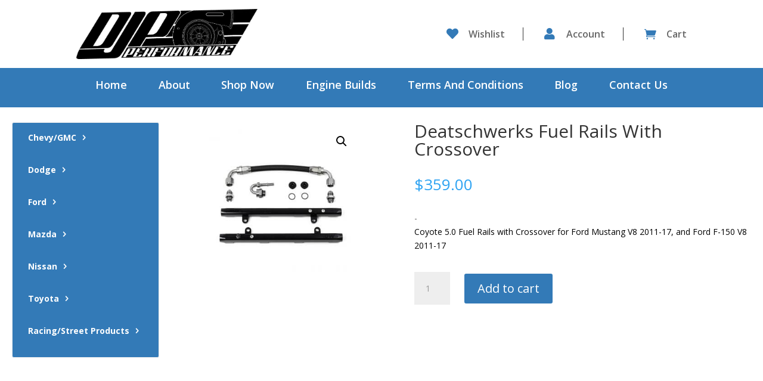

--- FILE ---
content_type: text/html; charset=UTF-8
request_url: https://djp-performance.com/product/deatschwerks-fuel-rails-with-crossover/
body_size: 66970
content:
<!DOCTYPE html>
<html dir="ltr" lang="en-US" prefix="og: https://ogp.me/ns#">
<head>
	<meta charset="UTF-8" />
<meta http-equiv="X-UA-Compatible" content="IE=edge">
	<link rel="pingback" href="https://djp-performance.com/xmlrpc.php" />

	<script type="text/javascript">
		document.documentElement.className = 'js';
	</script>
	
	<title>DJP Performance | Performance Parts | Deatschwerks Fuel Rails With Crossover</title>

		<!-- All in One SEO Pro 4.9.3 - aioseo.com -->
	<meta name="description" content="DeatschWerks has expanded its fuel rail product category to include two popular modern-muscle applications: Ford Mustang 5.0 Coyote and GM LS1/LS6. A clean-sheet CAD design process has produced two new fuel rails that offer higher flow, more plumbing options, and several unique features that go beyond what is currently available in the market. Quality, Performance," />
	<meta name="robots" content="max-image-preview:large" />
	<link rel="canonical" href="https://djp-performance.com/product/deatschwerks-fuel-rails-with-crossover/" />
	<meta name="generator" content="All in One SEO Pro (AIOSEO) 4.9.3" />
		<meta property="og:locale" content="en_US" />
		<meta property="og:site_name" content="Deatschwerks Fuel Rails With Crossover |" />
		<meta property="og:type" content="article" />
		<meta property="og:title" content="DJP Performance | Performance Parts | Deatschwerks Fuel Rails With Crossover" />
		<meta property="og:description" content="DeatschWerks has expanded its fuel rail product category to include two popular modern-muscle applications: Ford Mustang 5.0 Coyote and GM LS1/LS6. A clean-sheet CAD design process has produced two new fuel rails that offer higher flow, more plumbing options, and several unique features that go beyond what is currently available in the market. Quality, Performance," />
		<meta property="og:url" content="https://djp-performance.com/product/deatschwerks-fuel-rails-with-crossover/" />
		<meta property="og:image" content="https://djp-performance.com/wp-content/uploads/2020/10/7-301-OE.jpg" />
		<meta property="og:image:secure_url" content="https://djp-performance.com/wp-content/uploads/2020/10/7-301-OE.jpg" />
		<meta property="og:image:width" content="350" />
		<meta property="og:image:height" content="350" />
		<meta property="article:published_time" content="2020-10-24T18:03:38+00:00" />
		<meta property="article:modified_time" content="2020-10-25T15:58:03+00:00" />
		<meta property="article:publisher" content="https://www.facebook.com/DJPPerformanceCo/" />
		<script type="application/ld+json" class="aioseo-schema">
			{"@context":"https:\/\/schema.org","@graph":[{"@type":"BreadcrumbList","@id":"https:\/\/djp-performance.com\/product\/deatschwerks-fuel-rails-with-crossover\/#breadcrumblist","itemListElement":[{"@type":"ListItem","@id":"https:\/\/djp-performance.com#listItem","position":1,"name":"Home","item":"https:\/\/djp-performance.com","nextItem":{"@type":"ListItem","@id":"https:\/\/djp-performance.com\/shop\/#listItem","name":"Shop"}},{"@type":"ListItem","@id":"https:\/\/djp-performance.com\/shop\/#listItem","position":2,"name":"Shop","item":"https:\/\/djp-performance.com\/shop\/","nextItem":{"@type":"ListItem","@id":"https:\/\/djp-performance.com\/product-category\/ford\/#listItem","name":"Ford"},"previousItem":{"@type":"ListItem","@id":"https:\/\/djp-performance.com#listItem","name":"Home"}},{"@type":"ListItem","@id":"https:\/\/djp-performance.com\/product-category\/ford\/#listItem","position":3,"name":"Ford","item":"https:\/\/djp-performance.com\/product-category\/ford\/","nextItem":{"@type":"ListItem","@id":"https:\/\/djp-performance.com\/product-category\/ford\/f-150\/#listItem","name":"F-150"},"previousItem":{"@type":"ListItem","@id":"https:\/\/djp-performance.com\/shop\/#listItem","name":"Shop"}},{"@type":"ListItem","@id":"https:\/\/djp-performance.com\/product-category\/ford\/f-150\/#listItem","position":4,"name":"F-150","item":"https:\/\/djp-performance.com\/product-category\/ford\/f-150\/","nextItem":{"@type":"ListItem","@id":"https:\/\/djp-performance.com\/product-category\/ford\/f-150\/fuel-systems-f-150\/#listItem","name":"Fuel Systems"},"previousItem":{"@type":"ListItem","@id":"https:\/\/djp-performance.com\/product-category\/ford\/#listItem","name":"Ford"}},{"@type":"ListItem","@id":"https:\/\/djp-performance.com\/product-category\/ford\/f-150\/fuel-systems-f-150\/#listItem","position":5,"name":"Fuel Systems","item":"https:\/\/djp-performance.com\/product-category\/ford\/f-150\/fuel-systems-f-150\/","nextItem":{"@type":"ListItem","@id":"https:\/\/djp-performance.com\/product-category\/ford\/f-150\/fuel-systems-f-150\/fuel-rails\/#listItem","name":"Fuel Rails"},"previousItem":{"@type":"ListItem","@id":"https:\/\/djp-performance.com\/product-category\/ford\/f-150\/#listItem","name":"F-150"}},{"@type":"ListItem","@id":"https:\/\/djp-performance.com\/product-category\/ford\/f-150\/fuel-systems-f-150\/fuel-rails\/#listItem","position":6,"name":"Fuel Rails","item":"https:\/\/djp-performance.com\/product-category\/ford\/f-150\/fuel-systems-f-150\/fuel-rails\/","nextItem":{"@type":"ListItem","@id":"https:\/\/djp-performance.com\/product\/deatschwerks-fuel-rails-with-crossover\/#listItem","name":"Deatschwerks Fuel Rails With Crossover"},"previousItem":{"@type":"ListItem","@id":"https:\/\/djp-performance.com\/product-category\/ford\/f-150\/fuel-systems-f-150\/#listItem","name":"Fuel Systems"}},{"@type":"ListItem","@id":"https:\/\/djp-performance.com\/product\/deatschwerks-fuel-rails-with-crossover\/#listItem","position":7,"name":"Deatschwerks Fuel Rails With Crossover","previousItem":{"@type":"ListItem","@id":"https:\/\/djp-performance.com\/product-category\/ford\/f-150\/fuel-systems-f-150\/fuel-rails\/#listItem","name":"Fuel Rails"}}]},{"@type":"ItemPage","@id":"https:\/\/djp-performance.com\/product\/deatschwerks-fuel-rails-with-crossover\/#itempage","url":"https:\/\/djp-performance.com\/product\/deatschwerks-fuel-rails-with-crossover\/","name":"DJP Performance | Performance Parts | Deatschwerks Fuel Rails With Crossover","description":"DeatschWerks has expanded its fuel rail product category to include two popular modern-muscle applications: Ford Mustang 5.0 Coyote and GM LS1\/LS6. A clean-sheet CAD design process has produced two new fuel rails that offer higher flow, more plumbing options, and several unique features that go beyond what is currently available in the market. Quality, Performance,","inLanguage":"en-US","isPartOf":{"@id":"https:\/\/djp-performance.com\/#website"},"breadcrumb":{"@id":"https:\/\/djp-performance.com\/product\/deatschwerks-fuel-rails-with-crossover\/#breadcrumblist"},"image":{"@type":"ImageObject","url":"https:\/\/djp-performance.com\/wp-content\/uploads\/2020\/10\/7-301-OE.jpg","@id":"https:\/\/djp-performance.com\/product\/deatschwerks-fuel-rails-with-crossover\/#mainImage","width":350,"height":350},"primaryImageOfPage":{"@id":"https:\/\/djp-performance.com\/product\/deatschwerks-fuel-rails-with-crossover\/#mainImage"},"datePublished":"2020-10-24T18:03:38+00:00","dateModified":"2020-10-25T15:58:03+00:00"},{"@type":"Organization","@id":"https:\/\/djp-performance.com\/#organization","name":"DJP Performance","url":"https:\/\/djp-performance.com\/","sameAs":["https:\/\/www.facebook.com\/DJPPerformanceCo\/","https:\/\/www.instagram.com\/djpperformance_\/","https:\/\/www.tiktok.com\/@djpperformance","https:\/\/www.youtube.com\/@DJPPerformance"]},{"@type":"WebPage","@id":"https:\/\/djp-performance.com\/product\/deatschwerks-fuel-rails-with-crossover\/#webpage","url":"https:\/\/djp-performance.com\/product\/deatschwerks-fuel-rails-with-crossover\/","name":"DJP Performance | Performance Parts | Deatschwerks Fuel Rails With Crossover","description":"DeatschWerks has expanded its fuel rail product category to include two popular modern-muscle applications: Ford Mustang 5.0 Coyote and GM LS1\/LS6. A clean-sheet CAD design process has produced two new fuel rails that offer higher flow, more plumbing options, and several unique features that go beyond what is currently available in the market. Quality, Performance,","inLanguage":"en-US","isPartOf":{"@id":"https:\/\/djp-performance.com\/#website"},"breadcrumb":{"@id":"https:\/\/djp-performance.com\/product\/deatschwerks-fuel-rails-with-crossover\/#breadcrumblist"},"image":{"@type":"ImageObject","url":"https:\/\/djp-performance.com\/wp-content\/uploads\/2020\/10\/7-301-OE.jpg","@id":"https:\/\/djp-performance.com\/product\/deatschwerks-fuel-rails-with-crossover\/#mainImage","width":350,"height":350},"primaryImageOfPage":{"@id":"https:\/\/djp-performance.com\/product\/deatschwerks-fuel-rails-with-crossover\/#mainImage"},"datePublished":"2020-10-24T18:03:38+00:00","dateModified":"2020-10-25T15:58:03+00:00"},{"@type":"WebSite","@id":"https:\/\/djp-performance.com\/#website","url":"https:\/\/djp-performance.com\/","name":"DJP Performance","inLanguage":"en-US","publisher":{"@id":"https:\/\/djp-performance.com\/#organization"}}]}
		</script>
		<!-- All in One SEO Pro -->

<script type="text/javascript">
			let jqueryParams=[],jQuery=function(r){return jqueryParams=[...jqueryParams,r],jQuery},$=function(r){return jqueryParams=[...jqueryParams,r],$};window.jQuery=jQuery,window.$=jQuery;let customHeadScripts=!1;jQuery.fn=jQuery.prototype={},$.fn=jQuery.prototype={},jQuery.noConflict=function(r){if(window.jQuery)return jQuery=window.jQuery,$=window.jQuery,customHeadScripts=!0,jQuery.noConflict},jQuery.ready=function(r){jqueryParams=[...jqueryParams,r]},$.ready=function(r){jqueryParams=[...jqueryParams,r]},jQuery.load=function(r){jqueryParams=[...jqueryParams,r]},$.load=function(r){jqueryParams=[...jqueryParams,r]},jQuery.fn.ready=function(r){jqueryParams=[...jqueryParams,r]},$.fn.ready=function(r){jqueryParams=[...jqueryParams,r]};</script><link rel='dns-prefetch' href='//fonts.googleapis.com' />
<link rel="alternate" type="application/rss+xml" title="DJP Performance &raquo; Feed" href="https://djp-performance.com/feed/" />
<link rel="alternate" type="application/rss+xml" title="DJP Performance &raquo; Comments Feed" href="https://djp-performance.com/comments/feed/" />
<link rel="alternate" title="oEmbed (JSON)" type="application/json+oembed" href="https://djp-performance.com/wp-json/oembed/1.0/embed?url=https%3A%2F%2Fdjp-performance.com%2Fproduct%2Fdeatschwerks-fuel-rails-with-crossover%2F" />
<link rel="alternate" title="oEmbed (XML)" type="text/xml+oembed" href="https://djp-performance.com/wp-json/oembed/1.0/embed?url=https%3A%2F%2Fdjp-performance.com%2Fproduct%2Fdeatschwerks-fuel-rails-with-crossover%2F&#038;format=xml" />
		<!-- This site uses the Google Analytics by MonsterInsights plugin v9.10.1 - Using Analytics tracking - https://www.monsterinsights.com/ -->
							<script src="//www.googletagmanager.com/gtag/js?id=G-YS40MNT8CX"  data-cfasync="false" data-wpfc-render="false" type="text/javascript" async></script>
			<script data-cfasync="false" data-wpfc-render="false" type="text/javascript">
				var mi_version = '9.10.1';
				var mi_track_user = true;
				var mi_no_track_reason = '';
								var MonsterInsightsDefaultLocations = {"page_location":"https:\/\/djp-performance.com\/product\/deatschwerks-fuel-rails-with-crossover\/"};
								if ( typeof MonsterInsightsPrivacyGuardFilter === 'function' ) {
					var MonsterInsightsLocations = (typeof MonsterInsightsExcludeQuery === 'object') ? MonsterInsightsPrivacyGuardFilter( MonsterInsightsExcludeQuery ) : MonsterInsightsPrivacyGuardFilter( MonsterInsightsDefaultLocations );
				} else {
					var MonsterInsightsLocations = (typeof MonsterInsightsExcludeQuery === 'object') ? MonsterInsightsExcludeQuery : MonsterInsightsDefaultLocations;
				}

								var disableStrs = [
										'ga-disable-G-YS40MNT8CX',
									];

				/* Function to detect opted out users */
				function __gtagTrackerIsOptedOut() {
					for (var index = 0; index < disableStrs.length; index++) {
						if (document.cookie.indexOf(disableStrs[index] + '=true') > -1) {
							return true;
						}
					}

					return false;
				}

				/* Disable tracking if the opt-out cookie exists. */
				if (__gtagTrackerIsOptedOut()) {
					for (var index = 0; index < disableStrs.length; index++) {
						window[disableStrs[index]] = true;
					}
				}

				/* Opt-out function */
				function __gtagTrackerOptout() {
					for (var index = 0; index < disableStrs.length; index++) {
						document.cookie = disableStrs[index] + '=true; expires=Thu, 31 Dec 2099 23:59:59 UTC; path=/';
						window[disableStrs[index]] = true;
					}
				}

				if ('undefined' === typeof gaOptout) {
					function gaOptout() {
						__gtagTrackerOptout();
					}
				}
								window.dataLayer = window.dataLayer || [];

				window.MonsterInsightsDualTracker = {
					helpers: {},
					trackers: {},
				};
				if (mi_track_user) {
					function __gtagDataLayer() {
						dataLayer.push(arguments);
					}

					function __gtagTracker(type, name, parameters) {
						if (!parameters) {
							parameters = {};
						}

						if (parameters.send_to) {
							__gtagDataLayer.apply(null, arguments);
							return;
						}

						if (type === 'event') {
														parameters.send_to = monsterinsights_frontend.v4_id;
							var hookName = name;
							if (typeof parameters['event_category'] !== 'undefined') {
								hookName = parameters['event_category'] + ':' + name;
							}

							if (typeof MonsterInsightsDualTracker.trackers[hookName] !== 'undefined') {
								MonsterInsightsDualTracker.trackers[hookName](parameters);
							} else {
								__gtagDataLayer('event', name, parameters);
							}
							
						} else {
							__gtagDataLayer.apply(null, arguments);
						}
					}

					__gtagTracker('js', new Date());
					__gtagTracker('set', {
						'developer_id.dZGIzZG': true,
											});
					if ( MonsterInsightsLocations.page_location ) {
						__gtagTracker('set', MonsterInsightsLocations);
					}
										__gtagTracker('config', 'G-YS40MNT8CX', {"forceSSL":"true"} );
										window.gtag = __gtagTracker;										(function () {
						/* https://developers.google.com/analytics/devguides/collection/analyticsjs/ */
						/* ga and __gaTracker compatibility shim. */
						var noopfn = function () {
							return null;
						};
						var newtracker = function () {
							return new Tracker();
						};
						var Tracker = function () {
							return null;
						};
						var p = Tracker.prototype;
						p.get = noopfn;
						p.set = noopfn;
						p.send = function () {
							var args = Array.prototype.slice.call(arguments);
							args.unshift('send');
							__gaTracker.apply(null, args);
						};
						var __gaTracker = function () {
							var len = arguments.length;
							if (len === 0) {
								return;
							}
							var f = arguments[len - 1];
							if (typeof f !== 'object' || f === null || typeof f.hitCallback !== 'function') {
								if ('send' === arguments[0]) {
									var hitConverted, hitObject = false, action;
									if ('event' === arguments[1]) {
										if ('undefined' !== typeof arguments[3]) {
											hitObject = {
												'eventAction': arguments[3],
												'eventCategory': arguments[2],
												'eventLabel': arguments[4],
												'value': arguments[5] ? arguments[5] : 1,
											}
										}
									}
									if ('pageview' === arguments[1]) {
										if ('undefined' !== typeof arguments[2]) {
											hitObject = {
												'eventAction': 'page_view',
												'page_path': arguments[2],
											}
										}
									}
									if (typeof arguments[2] === 'object') {
										hitObject = arguments[2];
									}
									if (typeof arguments[5] === 'object') {
										Object.assign(hitObject, arguments[5]);
									}
									if ('undefined' !== typeof arguments[1].hitType) {
										hitObject = arguments[1];
										if ('pageview' === hitObject.hitType) {
											hitObject.eventAction = 'page_view';
										}
									}
									if (hitObject) {
										action = 'timing' === arguments[1].hitType ? 'timing_complete' : hitObject.eventAction;
										hitConverted = mapArgs(hitObject);
										__gtagTracker('event', action, hitConverted);
									}
								}
								return;
							}

							function mapArgs(args) {
								var arg, hit = {};
								var gaMap = {
									'eventCategory': 'event_category',
									'eventAction': 'event_action',
									'eventLabel': 'event_label',
									'eventValue': 'event_value',
									'nonInteraction': 'non_interaction',
									'timingCategory': 'event_category',
									'timingVar': 'name',
									'timingValue': 'value',
									'timingLabel': 'event_label',
									'page': 'page_path',
									'location': 'page_location',
									'title': 'page_title',
									'referrer' : 'page_referrer',
								};
								for (arg in args) {
																		if (!(!args.hasOwnProperty(arg) || !gaMap.hasOwnProperty(arg))) {
										hit[gaMap[arg]] = args[arg];
									} else {
										hit[arg] = args[arg];
									}
								}
								return hit;
							}

							try {
								f.hitCallback();
							} catch (ex) {
							}
						};
						__gaTracker.create = newtracker;
						__gaTracker.getByName = newtracker;
						__gaTracker.getAll = function () {
							return [];
						};
						__gaTracker.remove = noopfn;
						__gaTracker.loaded = true;
						window['__gaTracker'] = __gaTracker;
					})();
									} else {
										console.log("");
					(function () {
						function __gtagTracker() {
							return null;
						}

						window['__gtagTracker'] = __gtagTracker;
						window['gtag'] = __gtagTracker;
					})();
									}
			</script>
							<!-- / Google Analytics by MonsterInsights -->
		<meta content="Divi Child v.1.0.0" name="generator"/><link rel='stylesheet' id='wp-components-css' href='https://djp-performance.com/wp-includes/css/dist/components/style.min.css?ver=6.9' type='text/css' media='all' />
<link rel='stylesheet' id='flexible-shipping-ups-blocks-integration-frontend-css' href='https://djp-performance.com/wp-content/plugins/flexible-shipping-ups/build/point-selection-block-frontend.css?ver=1765796411' type='text/css' media='all' />
<link rel='stylesheet' id='flexible-shipping-ups-blocks-integration-editor-css' href='https://djp-performance.com/wp-content/plugins/flexible-shipping-ups/build/point-selection-block.css?ver=1765796411' type='text/css' media='all' />
<style id='wp-block-library-inline-css' type='text/css'>
:root{--wp-block-synced-color:#7a00df;--wp-block-synced-color--rgb:122,0,223;--wp-bound-block-color:var(--wp-block-synced-color);--wp-editor-canvas-background:#ddd;--wp-admin-theme-color:#007cba;--wp-admin-theme-color--rgb:0,124,186;--wp-admin-theme-color-darker-10:#006ba1;--wp-admin-theme-color-darker-10--rgb:0,107,160.5;--wp-admin-theme-color-darker-20:#005a87;--wp-admin-theme-color-darker-20--rgb:0,90,135;--wp-admin-border-width-focus:2px}@media (min-resolution:192dpi){:root{--wp-admin-border-width-focus:1.5px}}.wp-element-button{cursor:pointer}:root .has-very-light-gray-background-color{background-color:#eee}:root .has-very-dark-gray-background-color{background-color:#313131}:root .has-very-light-gray-color{color:#eee}:root .has-very-dark-gray-color{color:#313131}:root .has-vivid-green-cyan-to-vivid-cyan-blue-gradient-background{background:linear-gradient(135deg,#00d084,#0693e3)}:root .has-purple-crush-gradient-background{background:linear-gradient(135deg,#34e2e4,#4721fb 50%,#ab1dfe)}:root .has-hazy-dawn-gradient-background{background:linear-gradient(135deg,#faaca8,#dad0ec)}:root .has-subdued-olive-gradient-background{background:linear-gradient(135deg,#fafae1,#67a671)}:root .has-atomic-cream-gradient-background{background:linear-gradient(135deg,#fdd79a,#004a59)}:root .has-nightshade-gradient-background{background:linear-gradient(135deg,#330968,#31cdcf)}:root .has-midnight-gradient-background{background:linear-gradient(135deg,#020381,#2874fc)}:root{--wp--preset--font-size--normal:16px;--wp--preset--font-size--huge:42px}.has-regular-font-size{font-size:1em}.has-larger-font-size{font-size:2.625em}.has-normal-font-size{font-size:var(--wp--preset--font-size--normal)}.has-huge-font-size{font-size:var(--wp--preset--font-size--huge)}.has-text-align-center{text-align:center}.has-text-align-left{text-align:left}.has-text-align-right{text-align:right}.has-fit-text{white-space:nowrap!important}#end-resizable-editor-section{display:none}.aligncenter{clear:both}.items-justified-left{justify-content:flex-start}.items-justified-center{justify-content:center}.items-justified-right{justify-content:flex-end}.items-justified-space-between{justify-content:space-between}.screen-reader-text{border:0;clip-path:inset(50%);height:1px;margin:-1px;overflow:hidden;padding:0;position:absolute;width:1px;word-wrap:normal!important}.screen-reader-text:focus{background-color:#ddd;clip-path:none;color:#444;display:block;font-size:1em;height:auto;left:5px;line-height:normal;padding:15px 23px 14px;text-decoration:none;top:5px;width:auto;z-index:100000}html :where(.has-border-color){border-style:solid}html :where([style*=border-top-color]){border-top-style:solid}html :where([style*=border-right-color]){border-right-style:solid}html :where([style*=border-bottom-color]){border-bottom-style:solid}html :where([style*=border-left-color]){border-left-style:solid}html :where([style*=border-width]){border-style:solid}html :where([style*=border-top-width]){border-top-style:solid}html :where([style*=border-right-width]){border-right-style:solid}html :where([style*=border-bottom-width]){border-bottom-style:solid}html :where([style*=border-left-width]){border-left-style:solid}html :where(img[class*=wp-image-]){height:auto;max-width:100%}:where(figure){margin:0 0 1em}html :where(.is-position-sticky){--wp-admin--admin-bar--position-offset:var(--wp-admin--admin-bar--height,0px)}@media screen and (max-width:600px){html :where(.is-position-sticky){--wp-admin--admin-bar--position-offset:0px}}

/*# sourceURL=wp-block-library-inline-css */
</style><style id='global-styles-inline-css' type='text/css'>
:root{--wp--preset--aspect-ratio--square: 1;--wp--preset--aspect-ratio--4-3: 4/3;--wp--preset--aspect-ratio--3-4: 3/4;--wp--preset--aspect-ratio--3-2: 3/2;--wp--preset--aspect-ratio--2-3: 2/3;--wp--preset--aspect-ratio--16-9: 16/9;--wp--preset--aspect-ratio--9-16: 9/16;--wp--preset--color--black: #000000;--wp--preset--color--cyan-bluish-gray: #abb8c3;--wp--preset--color--white: #ffffff;--wp--preset--color--pale-pink: #f78da7;--wp--preset--color--vivid-red: #cf2e2e;--wp--preset--color--luminous-vivid-orange: #ff6900;--wp--preset--color--luminous-vivid-amber: #fcb900;--wp--preset--color--light-green-cyan: #7bdcb5;--wp--preset--color--vivid-green-cyan: #00d084;--wp--preset--color--pale-cyan-blue: #8ed1fc;--wp--preset--color--vivid-cyan-blue: #0693e3;--wp--preset--color--vivid-purple: #9b51e0;--wp--preset--gradient--vivid-cyan-blue-to-vivid-purple: linear-gradient(135deg,rgb(6,147,227) 0%,rgb(155,81,224) 100%);--wp--preset--gradient--light-green-cyan-to-vivid-green-cyan: linear-gradient(135deg,rgb(122,220,180) 0%,rgb(0,208,130) 100%);--wp--preset--gradient--luminous-vivid-amber-to-luminous-vivid-orange: linear-gradient(135deg,rgb(252,185,0) 0%,rgb(255,105,0) 100%);--wp--preset--gradient--luminous-vivid-orange-to-vivid-red: linear-gradient(135deg,rgb(255,105,0) 0%,rgb(207,46,46) 100%);--wp--preset--gradient--very-light-gray-to-cyan-bluish-gray: linear-gradient(135deg,rgb(238,238,238) 0%,rgb(169,184,195) 100%);--wp--preset--gradient--cool-to-warm-spectrum: linear-gradient(135deg,rgb(74,234,220) 0%,rgb(151,120,209) 20%,rgb(207,42,186) 40%,rgb(238,44,130) 60%,rgb(251,105,98) 80%,rgb(254,248,76) 100%);--wp--preset--gradient--blush-light-purple: linear-gradient(135deg,rgb(255,206,236) 0%,rgb(152,150,240) 100%);--wp--preset--gradient--blush-bordeaux: linear-gradient(135deg,rgb(254,205,165) 0%,rgb(254,45,45) 50%,rgb(107,0,62) 100%);--wp--preset--gradient--luminous-dusk: linear-gradient(135deg,rgb(255,203,112) 0%,rgb(199,81,192) 50%,rgb(65,88,208) 100%);--wp--preset--gradient--pale-ocean: linear-gradient(135deg,rgb(255,245,203) 0%,rgb(182,227,212) 50%,rgb(51,167,181) 100%);--wp--preset--gradient--electric-grass: linear-gradient(135deg,rgb(202,248,128) 0%,rgb(113,206,126) 100%);--wp--preset--gradient--midnight: linear-gradient(135deg,rgb(2,3,129) 0%,rgb(40,116,252) 100%);--wp--preset--font-size--small: 13px;--wp--preset--font-size--medium: 20px;--wp--preset--font-size--large: 36px;--wp--preset--font-size--x-large: 42px;--wp--preset--spacing--20: 0.44rem;--wp--preset--spacing--30: 0.67rem;--wp--preset--spacing--40: 1rem;--wp--preset--spacing--50: 1.5rem;--wp--preset--spacing--60: 2.25rem;--wp--preset--spacing--70: 3.38rem;--wp--preset--spacing--80: 5.06rem;--wp--preset--shadow--natural: 6px 6px 9px rgba(0, 0, 0, 0.2);--wp--preset--shadow--deep: 12px 12px 50px rgba(0, 0, 0, 0.4);--wp--preset--shadow--sharp: 6px 6px 0px rgba(0, 0, 0, 0.2);--wp--preset--shadow--outlined: 6px 6px 0px -3px rgb(255, 255, 255), 6px 6px rgb(0, 0, 0);--wp--preset--shadow--crisp: 6px 6px 0px rgb(0, 0, 0);}:root { --wp--style--global--content-size: 823px;--wp--style--global--wide-size: 1080px; }:where(body) { margin: 0; }.wp-site-blocks > .alignleft { float: left; margin-right: 2em; }.wp-site-blocks > .alignright { float: right; margin-left: 2em; }.wp-site-blocks > .aligncenter { justify-content: center; margin-left: auto; margin-right: auto; }:where(.is-layout-flex){gap: 0.5em;}:where(.is-layout-grid){gap: 0.5em;}.is-layout-flow > .alignleft{float: left;margin-inline-start: 0;margin-inline-end: 2em;}.is-layout-flow > .alignright{float: right;margin-inline-start: 2em;margin-inline-end: 0;}.is-layout-flow > .aligncenter{margin-left: auto !important;margin-right: auto !important;}.is-layout-constrained > .alignleft{float: left;margin-inline-start: 0;margin-inline-end: 2em;}.is-layout-constrained > .alignright{float: right;margin-inline-start: 2em;margin-inline-end: 0;}.is-layout-constrained > .aligncenter{margin-left: auto !important;margin-right: auto !important;}.is-layout-constrained > :where(:not(.alignleft):not(.alignright):not(.alignfull)){max-width: var(--wp--style--global--content-size);margin-left: auto !important;margin-right: auto !important;}.is-layout-constrained > .alignwide{max-width: var(--wp--style--global--wide-size);}body .is-layout-flex{display: flex;}.is-layout-flex{flex-wrap: wrap;align-items: center;}.is-layout-flex > :is(*, div){margin: 0;}body .is-layout-grid{display: grid;}.is-layout-grid > :is(*, div){margin: 0;}body{padding-top: 0px;padding-right: 0px;padding-bottom: 0px;padding-left: 0px;}:root :where(.wp-element-button, .wp-block-button__link){background-color: #32373c;border-width: 0;color: #fff;font-family: inherit;font-size: inherit;font-style: inherit;font-weight: inherit;letter-spacing: inherit;line-height: inherit;padding-top: calc(0.667em + 2px);padding-right: calc(1.333em + 2px);padding-bottom: calc(0.667em + 2px);padding-left: calc(1.333em + 2px);text-decoration: none;text-transform: inherit;}.has-black-color{color: var(--wp--preset--color--black) !important;}.has-cyan-bluish-gray-color{color: var(--wp--preset--color--cyan-bluish-gray) !important;}.has-white-color{color: var(--wp--preset--color--white) !important;}.has-pale-pink-color{color: var(--wp--preset--color--pale-pink) !important;}.has-vivid-red-color{color: var(--wp--preset--color--vivid-red) !important;}.has-luminous-vivid-orange-color{color: var(--wp--preset--color--luminous-vivid-orange) !important;}.has-luminous-vivid-amber-color{color: var(--wp--preset--color--luminous-vivid-amber) !important;}.has-light-green-cyan-color{color: var(--wp--preset--color--light-green-cyan) !important;}.has-vivid-green-cyan-color{color: var(--wp--preset--color--vivid-green-cyan) !important;}.has-pale-cyan-blue-color{color: var(--wp--preset--color--pale-cyan-blue) !important;}.has-vivid-cyan-blue-color{color: var(--wp--preset--color--vivid-cyan-blue) !important;}.has-vivid-purple-color{color: var(--wp--preset--color--vivid-purple) !important;}.has-black-background-color{background-color: var(--wp--preset--color--black) !important;}.has-cyan-bluish-gray-background-color{background-color: var(--wp--preset--color--cyan-bluish-gray) !important;}.has-white-background-color{background-color: var(--wp--preset--color--white) !important;}.has-pale-pink-background-color{background-color: var(--wp--preset--color--pale-pink) !important;}.has-vivid-red-background-color{background-color: var(--wp--preset--color--vivid-red) !important;}.has-luminous-vivid-orange-background-color{background-color: var(--wp--preset--color--luminous-vivid-orange) !important;}.has-luminous-vivid-amber-background-color{background-color: var(--wp--preset--color--luminous-vivid-amber) !important;}.has-light-green-cyan-background-color{background-color: var(--wp--preset--color--light-green-cyan) !important;}.has-vivid-green-cyan-background-color{background-color: var(--wp--preset--color--vivid-green-cyan) !important;}.has-pale-cyan-blue-background-color{background-color: var(--wp--preset--color--pale-cyan-blue) !important;}.has-vivid-cyan-blue-background-color{background-color: var(--wp--preset--color--vivid-cyan-blue) !important;}.has-vivid-purple-background-color{background-color: var(--wp--preset--color--vivid-purple) !important;}.has-black-border-color{border-color: var(--wp--preset--color--black) !important;}.has-cyan-bluish-gray-border-color{border-color: var(--wp--preset--color--cyan-bluish-gray) !important;}.has-white-border-color{border-color: var(--wp--preset--color--white) !important;}.has-pale-pink-border-color{border-color: var(--wp--preset--color--pale-pink) !important;}.has-vivid-red-border-color{border-color: var(--wp--preset--color--vivid-red) !important;}.has-luminous-vivid-orange-border-color{border-color: var(--wp--preset--color--luminous-vivid-orange) !important;}.has-luminous-vivid-amber-border-color{border-color: var(--wp--preset--color--luminous-vivid-amber) !important;}.has-light-green-cyan-border-color{border-color: var(--wp--preset--color--light-green-cyan) !important;}.has-vivid-green-cyan-border-color{border-color: var(--wp--preset--color--vivid-green-cyan) !important;}.has-pale-cyan-blue-border-color{border-color: var(--wp--preset--color--pale-cyan-blue) !important;}.has-vivid-cyan-blue-border-color{border-color: var(--wp--preset--color--vivid-cyan-blue) !important;}.has-vivid-purple-border-color{border-color: var(--wp--preset--color--vivid-purple) !important;}.has-vivid-cyan-blue-to-vivid-purple-gradient-background{background: var(--wp--preset--gradient--vivid-cyan-blue-to-vivid-purple) !important;}.has-light-green-cyan-to-vivid-green-cyan-gradient-background{background: var(--wp--preset--gradient--light-green-cyan-to-vivid-green-cyan) !important;}.has-luminous-vivid-amber-to-luminous-vivid-orange-gradient-background{background: var(--wp--preset--gradient--luminous-vivid-amber-to-luminous-vivid-orange) !important;}.has-luminous-vivid-orange-to-vivid-red-gradient-background{background: var(--wp--preset--gradient--luminous-vivid-orange-to-vivid-red) !important;}.has-very-light-gray-to-cyan-bluish-gray-gradient-background{background: var(--wp--preset--gradient--very-light-gray-to-cyan-bluish-gray) !important;}.has-cool-to-warm-spectrum-gradient-background{background: var(--wp--preset--gradient--cool-to-warm-spectrum) !important;}.has-blush-light-purple-gradient-background{background: var(--wp--preset--gradient--blush-light-purple) !important;}.has-blush-bordeaux-gradient-background{background: var(--wp--preset--gradient--blush-bordeaux) !important;}.has-luminous-dusk-gradient-background{background: var(--wp--preset--gradient--luminous-dusk) !important;}.has-pale-ocean-gradient-background{background: var(--wp--preset--gradient--pale-ocean) !important;}.has-electric-grass-gradient-background{background: var(--wp--preset--gradient--electric-grass) !important;}.has-midnight-gradient-background{background: var(--wp--preset--gradient--midnight) !important;}.has-small-font-size{font-size: var(--wp--preset--font-size--small) !important;}.has-medium-font-size{font-size: var(--wp--preset--font-size--medium) !important;}.has-large-font-size{font-size: var(--wp--preset--font-size--large) !important;}.has-x-large-font-size{font-size: var(--wp--preset--font-size--x-large) !important;}
/*# sourceURL=global-styles-inline-css */
</style>

<link rel='stylesheet' id='contact-form-7-css' href='https://djp-performance.com/wp-content/plugins/contact-form-7/includes/css/styles.css?ver=6.1.4' type='text/css' media='all' />
<link rel='stylesheet' id='photoswipe-css' href='https://djp-performance.com/wp-content/plugins/woocommerce/assets/css/photoswipe/photoswipe.min.css?ver=10.4.2' type='text/css' media='all' />
<link rel='stylesheet' id='photoswipe-default-skin-css' href='https://djp-performance.com/wp-content/plugins/woocommerce/assets/css/photoswipe/default-skin/default-skin.min.css?ver=10.4.2' type='text/css' media='all' />
<link rel='stylesheet' id='woocommerce-layout-css' href='https://djp-performance.com/wp-content/plugins/woocommerce/assets/css/woocommerce-layout.css?ver=10.4.2' type='text/css' media='all' />
<link rel='stylesheet' id='woocommerce-smallscreen-css' href='https://djp-performance.com/wp-content/plugins/woocommerce/assets/css/woocommerce-smallscreen.css?ver=10.4.2' type='text/css' media='only screen and (max-width: 768px)' />
<link rel='stylesheet' id='woocommerce-general-css' href='https://djp-performance.com/wp-content/plugins/woocommerce/assets/css/woocommerce.css?ver=10.4.2' type='text/css' media='all' />
<style id='woocommerce-inline-inline-css' type='text/css'>
.woocommerce form .form-row .required { visibility: visible; }
/*# sourceURL=woocommerce-inline-inline-css */
</style>
<link rel='stylesheet' id='xoo-cp-style-css' href='https://djp-performance.com/wp-content/plugins/added-to-cart-popup-woocommerce/assets/css/xoo-cp-style.css?ver=1.8.2' type='text/css' media='all' />
<style id='xoo-cp-style-inline-css' type='text/css'>
td.xoo-cp-pqty{
			    min-width: 120px;
			}
			.xoo-cp-container{
				max-width: 650px;
			}
			.xcp-btn{
				background-color: #a46497;
				color: #ffffff;
				font-size: 14px;
				border-radius: 14px;
				border: 1px solid #a46497;
			}
			.xcp-btn:hover{
				color: #ffffff;
			}
			td.xoo-cp-pimg{
				width: 20%;
			}
			table.xoo-cp-pdetails , table.xoo-cp-pdetails tr{
				border: 0!important;
			}
			table.xoo-cp-pdetails td{
				border-style: solid;
				border-width: 0px;
				border-color: #ebe9eb;
			}
/*# sourceURL=xoo-cp-style-inline-css */
</style>
<link rel='stylesheet' id='et-divi-open-sans-css' href='https://fonts.googleapis.com/css?family=Open+Sans:300italic,400italic,600italic,700italic,800italic,400,300,600,700,800&#038;subset=latin,latin-ext&#038;display=swap' type='text/css' media='all' />
<style id='divi-style-parent-inline-inline-css' type='text/css'>
/*!
Theme Name: Divi
Theme URI: http://www.elegantthemes.com/gallery/divi/
Version: 4.27.4
Description: Smart. Flexible. Beautiful. Divi is the most powerful theme in our collection.
Author: Elegant Themes
Author URI: http://www.elegantthemes.com
License: GNU General Public License v2
License URI: http://www.gnu.org/licenses/gpl-2.0.html
*/

a,abbr,acronym,address,applet,b,big,blockquote,body,center,cite,code,dd,del,dfn,div,dl,dt,em,fieldset,font,form,h1,h2,h3,h4,h5,h6,html,i,iframe,img,ins,kbd,label,legend,li,object,ol,p,pre,q,s,samp,small,span,strike,strong,sub,sup,tt,u,ul,var{margin:0;padding:0;border:0;outline:0;font-size:100%;-ms-text-size-adjust:100%;-webkit-text-size-adjust:100%;vertical-align:baseline;background:transparent}body{line-height:1}ol,ul{list-style:none}blockquote,q{quotes:none}blockquote:after,blockquote:before,q:after,q:before{content:"";content:none}blockquote{margin:20px 0 30px;border-left:5px solid;padding-left:20px}:focus{outline:0}del{text-decoration:line-through}pre{overflow:auto;padding:10px}figure{margin:0}table{border-collapse:collapse;border-spacing:0}article,aside,footer,header,hgroup,nav,section{display:block}body{font-family:Open Sans,Arial,sans-serif;font-size:14px;color:#666;background-color:#fff;line-height:1.7em;font-weight:500;-webkit-font-smoothing:antialiased;-moz-osx-font-smoothing:grayscale}body.page-template-page-template-blank-php #page-container{padding-top:0!important}body.et_cover_background{background-size:cover!important;background-position:top!important;background-repeat:no-repeat!important;background-attachment:fixed}a{color:#2ea3f2}a,a:hover{text-decoration:none}p{padding-bottom:1em}p:not(.has-background):last-of-type{padding-bottom:0}p.et_normal_padding{padding-bottom:1em}strong{font-weight:700}cite,em,i{font-style:italic}code,pre{font-family:Courier New,monospace;margin-bottom:10px}ins{text-decoration:none}sub,sup{height:0;line-height:1;position:relative;vertical-align:baseline}sup{bottom:.8em}sub{top:.3em}dl{margin:0 0 1.5em}dl dt{font-weight:700}dd{margin-left:1.5em}blockquote p{padding-bottom:0}embed,iframe,object,video{max-width:100%}h1,h2,h3,h4,h5,h6{color:#333;padding-bottom:10px;line-height:1em;font-weight:500}h1 a,h2 a,h3 a,h4 a,h5 a,h6 a{color:inherit}h1{font-size:30px}h2{font-size:26px}h3{font-size:22px}h4{font-size:18px}h5{font-size:16px}h6{font-size:14px}input{-webkit-appearance:none}input[type=checkbox]{-webkit-appearance:checkbox}input[type=radio]{-webkit-appearance:radio}input.text,input.title,input[type=email],input[type=password],input[type=tel],input[type=text],select,textarea{background-color:#fff;border:1px solid #bbb;padding:2px;color:#4e4e4e}input.text:focus,input.title:focus,input[type=text]:focus,select:focus,textarea:focus{border-color:#2d3940;color:#3e3e3e}input.text,input.title,input[type=text],select,textarea{margin:0}textarea{padding:4px}button,input,select,textarea{font-family:inherit}img{max-width:100%;height:auto}.clear{clear:both}br.clear{margin:0;padding:0}.pagination{clear:both}#et_search_icon:hover,.et-social-icon a:hover,.et_password_protected_form .et_submit_button,.form-submit .et_pb_buttontton.alt.disabled,.nav-single a,.posted_in a{color:#2ea3f2}.et-search-form,blockquote{border-color:#2ea3f2}#main-content{background-color:#fff}.container{width:80%;max-width:1080px;margin:auto;position:relative}body:not(.et-tb) #main-content .container,body:not(.et-tb-has-header) #main-content .container{padding-top:58px}.et_full_width_page #main-content .container:before{display:none}.main_title{margin-bottom:20px}.et_password_protected_form .et_submit_button:hover,.form-submit .et_pb_button:hover{background:rgba(0,0,0,.05)}.et_button_icon_visible .et_pb_button{padding-right:2em;padding-left:.7em}.et_button_icon_visible .et_pb_button:after{opacity:1;margin-left:0}.et_button_left .et_pb_button:hover:after{left:.15em}.et_button_left .et_pb_button:after{margin-left:0;left:1em}.et_button_icon_visible.et_button_left .et_pb_button,.et_button_left .et_pb_button:hover,.et_button_left .et_pb_module .et_pb_button:hover{padding-left:2em;padding-right:.7em}.et_button_icon_visible.et_button_left .et_pb_button:after,.et_button_left .et_pb_button:hover:after{left:.15em}.et_password_protected_form .et_submit_button:hover,.form-submit .et_pb_button:hover{padding:.3em 1em}.et_button_no_icon .et_pb_button:after{display:none}.et_button_no_icon.et_button_icon_visible.et_button_left .et_pb_button,.et_button_no_icon.et_button_left .et_pb_button:hover,.et_button_no_icon .et_pb_button,.et_button_no_icon .et_pb_button:hover{padding:.3em 1em!important}.et_button_custom_icon .et_pb_button:after{line-height:1.7em}.et_button_custom_icon.et_button_icon_visible .et_pb_button:after,.et_button_custom_icon .et_pb_button:hover:after{margin-left:.3em}#left-area .post_format-post-format-gallery .wp-block-gallery:first-of-type{padding:0;margin-bottom:-16px}.entry-content table:not(.variations){border:1px solid #eee;margin:0 0 15px;text-align:left;width:100%}.entry-content thead th,.entry-content tr th{color:#555;font-weight:700;padding:9px 24px}.entry-content tr td{border-top:1px solid #eee;padding:6px 24px}#left-area ul,.entry-content ul,.et-l--body ul,.et-l--footer ul,.et-l--header ul{list-style-type:disc;padding:0 0 23px 1em;line-height:26px}#left-area ol,.entry-content ol,.et-l--body ol,.et-l--footer ol,.et-l--header ol{list-style-type:decimal;list-style-position:inside;padding:0 0 23px;line-height:26px}#left-area ul li ul,.entry-content ul li ol{padding:2px 0 2px 20px}#left-area ol li ul,.entry-content ol li ol,.et-l--body ol li ol,.et-l--footer ol li ol,.et-l--header ol li ol{padding:2px 0 2px 35px}#left-area ul.wp-block-gallery{display:-webkit-box;display:-ms-flexbox;display:flex;-ms-flex-wrap:wrap;flex-wrap:wrap;list-style-type:none;padding:0}#left-area ul.products{padding:0!important;line-height:1.7!important;list-style:none!important}.gallery-item a{display:block}.gallery-caption,.gallery-item a{width:90%}#wpadminbar{z-index:100001}#left-area .post-meta{font-size:14px;padding-bottom:15px}#left-area .post-meta a{text-decoration:none;color:#666}#left-area .et_featured_image{padding-bottom:7px}.single .post{padding-bottom:25px}body.single .et_audio_content{margin-bottom:-6px}.nav-single a{text-decoration:none;color:#2ea3f2;font-size:14px;font-weight:400}.nav-previous{float:left}.nav-next{float:right}.et_password_protected_form p input{background-color:#eee;border:none!important;width:100%!important;border-radius:0!important;font-size:14px;color:#999!important;padding:16px!important;-webkit-box-sizing:border-box;box-sizing:border-box}.et_password_protected_form label{display:none}.et_password_protected_form .et_submit_button{font-family:inherit;display:block;float:right;margin:8px auto 0;cursor:pointer}.post-password-required p.nocomments.container{max-width:100%}.post-password-required p.nocomments.container:before{display:none}.aligncenter,div.post .new-post .aligncenter{display:block;margin-left:auto;margin-right:auto}.wp-caption{border:1px solid #ddd;text-align:center;background-color:#f3f3f3;margin-bottom:10px;max-width:96%;padding:8px}.wp-caption.alignleft{margin:0 30px 20px 0}.wp-caption.alignright{margin:0 0 20px 30px}.wp-caption img{margin:0;padding:0;border:0}.wp-caption p.wp-caption-text{font-size:12px;padding:0 4px 5px;margin:0}.alignright{float:right}.alignleft{float:left}img.alignleft{display:inline;float:left;margin-right:15px}img.alignright{display:inline;float:right;margin-left:15px}.page.et_pb_pagebuilder_layout #main-content{background-color:transparent}body #main-content .et_builder_inner_content>h1,body #main-content .et_builder_inner_content>h2,body #main-content .et_builder_inner_content>h3,body #main-content .et_builder_inner_content>h4,body #main-content .et_builder_inner_content>h5,body #main-content .et_builder_inner_content>h6{line-height:1.4em}body #main-content .et_builder_inner_content>p{line-height:1.7em}.wp-block-pullquote{margin:20px 0 30px}.wp-block-pullquote.has-background blockquote{border-left:none}.wp-block-group.has-background{padding:1.5em 1.5em .5em}@media (min-width:981px){#left-area{width:79.125%;padding-bottom:23px}#main-content .container:before{content:"";position:absolute;top:0;height:100%;width:1px;background-color:#e2e2e2}.et_full_width_page #left-area,.et_no_sidebar #left-area{float:none;width:100%!important}.et_full_width_page #left-area{padding-bottom:0}.et_no_sidebar #main-content .container:before{display:none}}@media (max-width:980px){#page-container{padding-top:80px}.et-tb #page-container,.et-tb-has-header #page-container{padding-top:0!important}#left-area,#sidebar{width:100%!important}#main-content .container:before{display:none!important}.et_full_width_page .et_gallery_item:nth-child(4n+1){clear:none}}@media print{#page-container{padding-top:0!important}}#wp-admin-bar-et-use-visual-builder a:before{font-family:ETmodules!important;content:"\e625";font-size:30px!important;width:28px;margin-top:-3px;color:#974df3!important}#wp-admin-bar-et-use-visual-builder:hover a:before{color:#fff!important}#wp-admin-bar-et-use-visual-builder:hover a,#wp-admin-bar-et-use-visual-builder a:hover{transition:background-color .5s ease;-webkit-transition:background-color .5s ease;-moz-transition:background-color .5s ease;background-color:#7e3bd0!important;color:#fff!important}* html .clearfix,:first-child+html .clearfix{zoom:1}.iphone .et_pb_section_video_bg video::-webkit-media-controls-start-playback-button{display:none!important;-webkit-appearance:none}.et_mobile_device .et_pb_section_parallax .et_pb_parallax_css{background-attachment:scroll}.et-social-facebook a.icon:before{content:"\e093"}.et-social-twitter a.icon:before{content:"\e094"}.et-social-google-plus a.icon:before{content:"\e096"}.et-social-instagram a.icon:before{content:"\e09a"}.et-social-rss a.icon:before{content:"\e09e"}.ai1ec-single-event:after{content:" ";display:table;clear:both}.evcal_event_details .evcal_evdata_cell .eventon_details_shading_bot.eventon_details_shading_bot{z-index:3}.wp-block-divi-layout{margin-bottom:1em}*{-webkit-box-sizing:border-box;box-sizing:border-box}#et-info-email:before,#et-info-phone:before,#et_search_icon:before,.comment-reply-link:after,.et-cart-info span:before,.et-pb-arrow-next:before,.et-pb-arrow-prev:before,.et-social-icon a:before,.et_audio_container .mejs-playpause-button button:before,.et_audio_container .mejs-volume-button button:before,.et_overlay:before,.et_password_protected_form .et_submit_button:after,.et_pb_button:after,.et_pb_contact_reset:after,.et_pb_contact_submit:after,.et_pb_font_icon:before,.et_pb_newsletter_button:after,.et_pb_pricing_table_button:after,.et_pb_promo_button:after,.et_pb_testimonial:before,.et_pb_toggle_title:before,.form-submit .et_pb_button:after,.mobile_menu_bar:before,a.et_pb_more_button:after{font-family:ETmodules!important;speak:none;font-style:normal;font-weight:400;-webkit-font-feature-settings:normal;font-feature-settings:normal;font-variant:normal;text-transform:none;line-height:1;-webkit-font-smoothing:antialiased;-moz-osx-font-smoothing:grayscale;text-shadow:0 0;direction:ltr}.et-pb-icon,.et_pb_custom_button_icon.et_pb_button:after,.et_pb_login .et_pb_custom_button_icon.et_pb_button:after,.et_pb_woo_custom_button_icon .button.et_pb_custom_button_icon.et_pb_button:after,.et_pb_woo_custom_button_icon .button.et_pb_custom_button_icon.et_pb_button:hover:after{content:attr(data-icon)}.et-pb-icon{font-family:ETmodules;speak:none;font-weight:400;-webkit-font-feature-settings:normal;font-feature-settings:normal;font-variant:normal;text-transform:none;line-height:1;-webkit-font-smoothing:antialiased;font-size:96px;font-style:normal;display:inline-block;-webkit-box-sizing:border-box;box-sizing:border-box;direction:ltr}#et-ajax-saving{display:none;-webkit-transition:background .3s,-webkit-box-shadow .3s;transition:background .3s,-webkit-box-shadow .3s;transition:background .3s,box-shadow .3s;transition:background .3s,box-shadow .3s,-webkit-box-shadow .3s;-webkit-box-shadow:rgba(0,139,219,.247059) 0 0 60px;box-shadow:0 0 60px rgba(0,139,219,.247059);position:fixed;top:50%;left:50%;width:50px;height:50px;background:#fff;border-radius:50px;margin:-25px 0 0 -25px;z-index:999999;text-align:center}#et-ajax-saving img{margin:9px}.et-safe-mode-indicator,.et-safe-mode-indicator:focus,.et-safe-mode-indicator:hover{-webkit-box-shadow:0 5px 10px rgba(41,196,169,.15);box-shadow:0 5px 10px rgba(41,196,169,.15);background:#29c4a9;color:#fff;font-size:14px;font-weight:600;padding:12px;line-height:16px;border-radius:3px;position:fixed;bottom:30px;right:30px;z-index:999999;text-decoration:none;font-family:Open Sans,sans-serif;-webkit-font-smoothing:antialiased;-moz-osx-font-smoothing:grayscale}.et_pb_button{font-size:20px;font-weight:500;padding:.3em 1em;line-height:1.7em!important;background-color:transparent;background-size:cover;background-position:50%;background-repeat:no-repeat;border:2px solid;border-radius:3px;-webkit-transition-duration:.2s;transition-duration:.2s;-webkit-transition-property:all!important;transition-property:all!important}.et_pb_button,.et_pb_button_inner{position:relative}.et_pb_button:hover,.et_pb_module .et_pb_button:hover{border:2px solid transparent;padding:.3em 2em .3em .7em}.et_pb_button:hover{background-color:hsla(0,0%,100%,.2)}.et_pb_bg_layout_light.et_pb_button:hover,.et_pb_bg_layout_light .et_pb_button:hover{background-color:rgba(0,0,0,.05)}.et_pb_button:after,.et_pb_button:before{font-size:32px;line-height:1em;content:"\35";opacity:0;position:absolute;margin-left:-1em;-webkit-transition:all .2s;transition:all .2s;text-transform:none;-webkit-font-feature-settings:"kern" off;font-feature-settings:"kern" off;font-variant:none;font-style:normal;font-weight:400;text-shadow:none}.et_pb_button.et_hover_enabled:hover:after,.et_pb_button.et_pb_hovered:hover:after{-webkit-transition:none!important;transition:none!important}.et_pb_button:before{display:none}.et_pb_button:hover:after{opacity:1;margin-left:0}.et_pb_column_1_3 h1,.et_pb_column_1_4 h1,.et_pb_column_1_5 h1,.et_pb_column_1_6 h1,.et_pb_column_2_5 h1{font-size:26px}.et_pb_column_1_3 h2,.et_pb_column_1_4 h2,.et_pb_column_1_5 h2,.et_pb_column_1_6 h2,.et_pb_column_2_5 h2{font-size:23px}.et_pb_column_1_3 h3,.et_pb_column_1_4 h3,.et_pb_column_1_5 h3,.et_pb_column_1_6 h3,.et_pb_column_2_5 h3{font-size:20px}.et_pb_column_1_3 h4,.et_pb_column_1_4 h4,.et_pb_column_1_5 h4,.et_pb_column_1_6 h4,.et_pb_column_2_5 h4{font-size:18px}.et_pb_column_1_3 h5,.et_pb_column_1_4 h5,.et_pb_column_1_5 h5,.et_pb_column_1_6 h5,.et_pb_column_2_5 h5{font-size:16px}.et_pb_column_1_3 h6,.et_pb_column_1_4 h6,.et_pb_column_1_5 h6,.et_pb_column_1_6 h6,.et_pb_column_2_5 h6{font-size:15px}.et_pb_bg_layout_dark,.et_pb_bg_layout_dark h1,.et_pb_bg_layout_dark h2,.et_pb_bg_layout_dark h3,.et_pb_bg_layout_dark h4,.et_pb_bg_layout_dark h5,.et_pb_bg_layout_dark h6{color:#fff!important}.et_pb_module.et_pb_text_align_left{text-align:left}.et_pb_module.et_pb_text_align_center{text-align:center}.et_pb_module.et_pb_text_align_right{text-align:right}.et_pb_module.et_pb_text_align_justified{text-align:justify}.clearfix:after{visibility:hidden;display:block;font-size:0;content:" ";clear:both;height:0}.et_pb_bg_layout_light .et_pb_more_button{color:#2ea3f2}.et_builder_inner_content{position:relative;z-index:1}header .et_builder_inner_content{z-index:2}.et_pb_css_mix_blend_mode_passthrough{mix-blend-mode:unset!important}.et_pb_image_container{margin:-20px -20px 29px}.et_pb_module_inner{position:relative}.et_hover_enabled_preview{z-index:2}.et_hover_enabled:hover{position:relative;z-index:2}.et_pb_all_tabs,.et_pb_module,.et_pb_posts_nav a,.et_pb_tab,.et_pb_with_background{position:relative;background-size:cover;background-position:50%;background-repeat:no-repeat}.et_pb_background_mask,.et_pb_background_pattern{bottom:0;left:0;position:absolute;right:0;top:0}.et_pb_background_mask{background-size:calc(100% + 2px) calc(100% + 2px);background-repeat:no-repeat;background-position:50%;overflow:hidden}.et_pb_background_pattern{background-position:0 0;background-repeat:repeat}.et_pb_with_border{position:relative;border:0 solid #333}.post-password-required .et_pb_row{padding:0;width:100%}.post-password-required .et_password_protected_form{min-height:0}body.et_pb_pagebuilder_layout.et_pb_show_title .post-password-required .et_password_protected_form h1,body:not(.et_pb_pagebuilder_layout) .post-password-required .et_password_protected_form h1{display:none}.et_pb_no_bg{padding:0!important}.et_overlay.et_pb_inline_icon:before,.et_pb_inline_icon:before{content:attr(data-icon)}.et_pb_more_button{color:inherit;text-shadow:none;text-decoration:none;display:inline-block;margin-top:20px}.et_parallax_bg_wrap{overflow:hidden;position:absolute;top:0;right:0;bottom:0;left:0}.et_parallax_bg{background-repeat:no-repeat;background-position:top;background-size:cover;position:absolute;bottom:0;left:0;width:100%;height:100%;display:block}.et_parallax_bg.et_parallax_bg__hover,.et_parallax_bg.et_parallax_bg_phone,.et_parallax_bg.et_parallax_bg_tablet,.et_parallax_gradient.et_parallax_gradient__hover,.et_parallax_gradient.et_parallax_gradient_phone,.et_parallax_gradient.et_parallax_gradient_tablet,.et_pb_section_parallax_hover:hover .et_parallax_bg:not(.et_parallax_bg__hover),.et_pb_section_parallax_hover:hover .et_parallax_gradient:not(.et_parallax_gradient__hover){display:none}.et_pb_section_parallax_hover:hover .et_parallax_bg.et_parallax_bg__hover,.et_pb_section_parallax_hover:hover .et_parallax_gradient.et_parallax_gradient__hover{display:block}.et_parallax_gradient{bottom:0;display:block;left:0;position:absolute;right:0;top:0}.et_pb_module.et_pb_section_parallax,.et_pb_posts_nav a.et_pb_section_parallax,.et_pb_tab.et_pb_section_parallax{position:relative}.et_pb_section_parallax .et_pb_parallax_css,.et_pb_slides .et_parallax_bg.et_pb_parallax_css{background-attachment:fixed}body.et-bfb .et_pb_section_parallax .et_pb_parallax_css,body.et-bfb .et_pb_slides .et_parallax_bg.et_pb_parallax_css{background-attachment:scroll;bottom:auto}.et_pb_section_parallax.et_pb_column .et_pb_module,.et_pb_section_parallax.et_pb_row .et_pb_column,.et_pb_section_parallax.et_pb_row .et_pb_module{z-index:9;position:relative}.et_pb_more_button:hover:after{opacity:1;margin-left:0}.et_pb_preload .et_pb_section_video_bg,.et_pb_preload>div{visibility:hidden}.et_pb_preload,.et_pb_section.et_pb_section_video.et_pb_preload{position:relative;background:#464646!important}.et_pb_preload:before{content:"";position:absolute;top:50%;left:50%;background:url(https://djp-performance.com/wp-content/themes/Divi/includes/builder/styles/images/preloader.gif) no-repeat;border-radius:32px;width:32px;height:32px;margin:-16px 0 0 -16px}.box-shadow-overlay{position:absolute;top:0;left:0;width:100%;height:100%;z-index:10;pointer-events:none}.et_pb_section>.box-shadow-overlay~.et_pb_row{z-index:11}body.safari .section_has_divider{will-change:transform}.et_pb_row>.box-shadow-overlay{z-index:8}.has-box-shadow-overlay{position:relative}.et_clickable{cursor:pointer}.screen-reader-text{border:0;clip:rect(1px,1px,1px,1px);-webkit-clip-path:inset(50%);clip-path:inset(50%);height:1px;margin:-1px;overflow:hidden;padding:0;position:absolute!important;width:1px;word-wrap:normal!important}.et_multi_view_hidden,.et_multi_view_hidden_image{display:none!important}@keyframes multi-view-image-fade{0%{opacity:0}10%{opacity:.1}20%{opacity:.2}30%{opacity:.3}40%{opacity:.4}50%{opacity:.5}60%{opacity:.6}70%{opacity:.7}80%{opacity:.8}90%{opacity:.9}to{opacity:1}}.et_multi_view_image__loading{visibility:hidden}.et_multi_view_image__loaded{-webkit-animation:multi-view-image-fade .5s;animation:multi-view-image-fade .5s}#et-pb-motion-effects-offset-tracker{visibility:hidden!important;opacity:0;position:absolute;top:0;left:0}.et-pb-before-scroll-animation{opacity:0}header.et-l.et-l--header:after{clear:both;display:block;content:""}.et_pb_module{-webkit-animation-timing-function:linear;animation-timing-function:linear;-webkit-animation-duration:.2s;animation-duration:.2s}@-webkit-keyframes fadeBottom{0%{opacity:0;-webkit-transform:translateY(10%);transform:translateY(10%)}to{opacity:1;-webkit-transform:translateY(0);transform:translateY(0)}}@keyframes fadeBottom{0%{opacity:0;-webkit-transform:translateY(10%);transform:translateY(10%)}to{opacity:1;-webkit-transform:translateY(0);transform:translateY(0)}}@-webkit-keyframes fadeLeft{0%{opacity:0;-webkit-transform:translateX(-10%);transform:translateX(-10%)}to{opacity:1;-webkit-transform:translateX(0);transform:translateX(0)}}@keyframes fadeLeft{0%{opacity:0;-webkit-transform:translateX(-10%);transform:translateX(-10%)}to{opacity:1;-webkit-transform:translateX(0);transform:translateX(0)}}@-webkit-keyframes fadeRight{0%{opacity:0;-webkit-transform:translateX(10%);transform:translateX(10%)}to{opacity:1;-webkit-transform:translateX(0);transform:translateX(0)}}@keyframes fadeRight{0%{opacity:0;-webkit-transform:translateX(10%);transform:translateX(10%)}to{opacity:1;-webkit-transform:translateX(0);transform:translateX(0)}}@-webkit-keyframes fadeTop{0%{opacity:0;-webkit-transform:translateY(-10%);transform:translateY(-10%)}to{opacity:1;-webkit-transform:translateX(0);transform:translateX(0)}}@keyframes fadeTop{0%{opacity:0;-webkit-transform:translateY(-10%);transform:translateY(-10%)}to{opacity:1;-webkit-transform:translateX(0);transform:translateX(0)}}@-webkit-keyframes fadeIn{0%{opacity:0}to{opacity:1}}@keyframes fadeIn{0%{opacity:0}to{opacity:1}}.et-waypoint:not(.et_pb_counters){opacity:0}@media (min-width:981px){.et_pb_section.et_section_specialty div.et_pb_row .et_pb_column .et_pb_column .et_pb_module.et-last-child,.et_pb_section.et_section_specialty div.et_pb_row .et_pb_column .et_pb_column .et_pb_module:last-child,.et_pb_section.et_section_specialty div.et_pb_row .et_pb_column .et_pb_row_inner .et_pb_column .et_pb_module.et-last-child,.et_pb_section.et_section_specialty div.et_pb_row .et_pb_column .et_pb_row_inner .et_pb_column .et_pb_module:last-child,.et_pb_section div.et_pb_row .et_pb_column .et_pb_module.et-last-child,.et_pb_section div.et_pb_row .et_pb_column .et_pb_module:last-child{margin-bottom:0}}@media (max-width:980px){.et_overlay.et_pb_inline_icon_tablet:before,.et_pb_inline_icon_tablet:before{content:attr(data-icon-tablet)}.et_parallax_bg.et_parallax_bg_tablet_exist,.et_parallax_gradient.et_parallax_gradient_tablet_exist{display:none}.et_parallax_bg.et_parallax_bg_tablet,.et_parallax_gradient.et_parallax_gradient_tablet{display:block}.et_pb_column .et_pb_module{margin-bottom:30px}.et_pb_row .et_pb_column .et_pb_module.et-last-child,.et_pb_row .et_pb_column .et_pb_module:last-child,.et_section_specialty .et_pb_row .et_pb_column .et_pb_module.et-last-child,.et_section_specialty .et_pb_row .et_pb_column .et_pb_module:last-child{margin-bottom:0}.et_pb_more_button{display:inline-block!important}.et_pb_bg_layout_light_tablet.et_pb_button,.et_pb_bg_layout_light_tablet.et_pb_module.et_pb_button,.et_pb_bg_layout_light_tablet .et_pb_more_button{color:#2ea3f2}.et_pb_bg_layout_light_tablet .et_pb_forgot_password a{color:#666}.et_pb_bg_layout_light_tablet h1,.et_pb_bg_layout_light_tablet h2,.et_pb_bg_layout_light_tablet h3,.et_pb_bg_layout_light_tablet h4,.et_pb_bg_layout_light_tablet h5,.et_pb_bg_layout_light_tablet h6{color:#333!important}.et_pb_module .et_pb_bg_layout_light_tablet.et_pb_button{color:#2ea3f2!important}.et_pb_bg_layout_light_tablet{color:#666!important}.et_pb_bg_layout_dark_tablet,.et_pb_bg_layout_dark_tablet h1,.et_pb_bg_layout_dark_tablet h2,.et_pb_bg_layout_dark_tablet h3,.et_pb_bg_layout_dark_tablet h4,.et_pb_bg_layout_dark_tablet h5,.et_pb_bg_layout_dark_tablet h6{color:#fff!important}.et_pb_bg_layout_dark_tablet.et_pb_button,.et_pb_bg_layout_dark_tablet.et_pb_module.et_pb_button,.et_pb_bg_layout_dark_tablet .et_pb_more_button{color:inherit}.et_pb_bg_layout_dark_tablet .et_pb_forgot_password a{color:#fff}.et_pb_module.et_pb_text_align_left-tablet{text-align:left}.et_pb_module.et_pb_text_align_center-tablet{text-align:center}.et_pb_module.et_pb_text_align_right-tablet{text-align:right}.et_pb_module.et_pb_text_align_justified-tablet{text-align:justify}}@media (max-width:767px){.et_pb_more_button{display:inline-block!important}.et_overlay.et_pb_inline_icon_phone:before,.et_pb_inline_icon_phone:before{content:attr(data-icon-phone)}.et_parallax_bg.et_parallax_bg_phone_exist,.et_parallax_gradient.et_parallax_gradient_phone_exist{display:none}.et_parallax_bg.et_parallax_bg_phone,.et_parallax_gradient.et_parallax_gradient_phone{display:block}.et-hide-mobile{display:none!important}.et_pb_bg_layout_light_phone.et_pb_button,.et_pb_bg_layout_light_phone.et_pb_module.et_pb_button,.et_pb_bg_layout_light_phone .et_pb_more_button{color:#2ea3f2}.et_pb_bg_layout_light_phone .et_pb_forgot_password a{color:#666}.et_pb_bg_layout_light_phone h1,.et_pb_bg_layout_light_phone h2,.et_pb_bg_layout_light_phone h3,.et_pb_bg_layout_light_phone h4,.et_pb_bg_layout_light_phone h5,.et_pb_bg_layout_light_phone h6{color:#333!important}.et_pb_module .et_pb_bg_layout_light_phone.et_pb_button{color:#2ea3f2!important}.et_pb_bg_layout_light_phone{color:#666!important}.et_pb_bg_layout_dark_phone,.et_pb_bg_layout_dark_phone h1,.et_pb_bg_layout_dark_phone h2,.et_pb_bg_layout_dark_phone h3,.et_pb_bg_layout_dark_phone h4,.et_pb_bg_layout_dark_phone h5,.et_pb_bg_layout_dark_phone h6{color:#fff!important}.et_pb_bg_layout_dark_phone.et_pb_button,.et_pb_bg_layout_dark_phone.et_pb_module.et_pb_button,.et_pb_bg_layout_dark_phone .et_pb_more_button{color:inherit}.et_pb_module .et_pb_bg_layout_dark_phone.et_pb_button{color:#fff!important}.et_pb_bg_layout_dark_phone .et_pb_forgot_password a{color:#fff}.et_pb_module.et_pb_text_align_left-phone{text-align:left}.et_pb_module.et_pb_text_align_center-phone{text-align:center}.et_pb_module.et_pb_text_align_right-phone{text-align:right}.et_pb_module.et_pb_text_align_justified-phone{text-align:justify}}@media (max-width:479px){a.et_pb_more_button{display:block}}@media (min-width:768px) and (max-width:980px){[data-et-multi-view-load-tablet-hidden=true]:not(.et_multi_view_swapped){display:none!important}}@media (max-width:767px){[data-et-multi-view-load-phone-hidden=true]:not(.et_multi_view_swapped){display:none!important}}.et_pb_menu.et_pb_menu--style-inline_centered_logo .et_pb_menu__menu nav ul{-webkit-box-pack:center;-ms-flex-pack:center;justify-content:center}@-webkit-keyframes multi-view-image-fade{0%{-webkit-transform:scale(1);transform:scale(1);opacity:1}50%{-webkit-transform:scale(1.01);transform:scale(1.01);opacity:1}to{-webkit-transform:scale(1);transform:scale(1);opacity:1}}
/*# sourceURL=divi-style-parent-inline-inline-css */
</style>
<style id='divi-dynamic-critical-inline-css' type='text/css'>
@font-face{font-family:ETmodules;font-display:block;src:url(//djp-performance.com/wp-content/themes/Divi/core/admin/fonts/modules/all/modules.eot);src:url(//djp-performance.com/wp-content/themes/Divi/core/admin/fonts/modules/all/modules.eot?#iefix) format("embedded-opentype"),url(//djp-performance.com/wp-content/themes/Divi/core/admin/fonts/modules/all/modules.woff) format("woff"),url(//djp-performance.com/wp-content/themes/Divi/core/admin/fonts/modules/all/modules.ttf) format("truetype"),url(//djp-performance.com/wp-content/themes/Divi/core/admin/fonts/modules/all/modules.svg#ETmodules) format("svg");font-weight:400;font-style:normal}
@font-face{font-family:FontAwesome;font-style:normal;font-weight:400;font-display:block;src:url(//djp-performance.com/wp-content/themes/Divi/core/admin/fonts/fontawesome/fa-regular-400.eot);src:url(//djp-performance.com/wp-content/themes/Divi/core/admin/fonts/fontawesome/fa-regular-400.eot?#iefix) format("embedded-opentype"),url(//djp-performance.com/wp-content/themes/Divi/core/admin/fonts/fontawesome/fa-regular-400.woff2) format("woff2"),url(//djp-performance.com/wp-content/themes/Divi/core/admin/fonts/fontawesome/fa-regular-400.woff) format("woff"),url(//djp-performance.com/wp-content/themes/Divi/core/admin/fonts/fontawesome/fa-regular-400.ttf) format("truetype"),url(//djp-performance.com/wp-content/themes/Divi/core/admin/fonts/fontawesome/fa-regular-400.svg#fontawesome) format("svg")}@font-face{font-family:FontAwesome;font-style:normal;font-weight:900;font-display:block;src:url(//djp-performance.com/wp-content/themes/Divi/core/admin/fonts/fontawesome/fa-solid-900.eot);src:url(//djp-performance.com/wp-content/themes/Divi/core/admin/fonts/fontawesome/fa-solid-900.eot?#iefix) format("embedded-opentype"),url(//djp-performance.com/wp-content/themes/Divi/core/admin/fonts/fontawesome/fa-solid-900.woff2) format("woff2"),url(//djp-performance.com/wp-content/themes/Divi/core/admin/fonts/fontawesome/fa-solid-900.woff) format("woff"),url(//djp-performance.com/wp-content/themes/Divi/core/admin/fonts/fontawesome/fa-solid-900.ttf) format("truetype"),url(//djp-performance.com/wp-content/themes/Divi/core/admin/fonts/fontawesome/fa-solid-900.svg#fontawesome) format("svg")}@font-face{font-family:FontAwesome;font-style:normal;font-weight:400;font-display:block;src:url(//djp-performance.com/wp-content/themes/Divi/core/admin/fonts/fontawesome/fa-brands-400.eot);src:url(//djp-performance.com/wp-content/themes/Divi/core/admin/fonts/fontawesome/fa-brands-400.eot?#iefix) format("embedded-opentype"),url(//djp-performance.com/wp-content/themes/Divi/core/admin/fonts/fontawesome/fa-brands-400.woff2) format("woff2"),url(//djp-performance.com/wp-content/themes/Divi/core/admin/fonts/fontawesome/fa-brands-400.woff) format("woff"),url(//djp-performance.com/wp-content/themes/Divi/core/admin/fonts/fontawesome/fa-brands-400.ttf) format("truetype"),url(//djp-performance.com/wp-content/themes/Divi/core/admin/fonts/fontawesome/fa-brands-400.svg#fontawesome) format("svg")}
.et_audio_content,.et_link_content,.et_quote_content{background-color:#2ea3f2}.et_pb_post .et-pb-controllers a{margin-bottom:10px}.format-gallery .et-pb-controllers{bottom:0}.et_pb_blog_grid .et_audio_content{margin-bottom:19px}.et_pb_row .et_pb_blog_grid .et_pb_post .et_pb_slide{min-height:180px}.et_audio_content .wp-block-audio{margin:0;padding:0}.et_audio_content h2{line-height:44px}.et_pb_column_1_2 .et_audio_content h2,.et_pb_column_1_3 .et_audio_content h2,.et_pb_column_1_4 .et_audio_content h2,.et_pb_column_1_5 .et_audio_content h2,.et_pb_column_1_6 .et_audio_content h2,.et_pb_column_2_5 .et_audio_content h2,.et_pb_column_3_5 .et_audio_content h2,.et_pb_column_3_8 .et_audio_content h2{margin-bottom:9px;margin-top:0}.et_pb_column_1_2 .et_audio_content,.et_pb_column_3_5 .et_audio_content{padding:35px 40px}.et_pb_column_1_2 .et_audio_content h2,.et_pb_column_3_5 .et_audio_content h2{line-height:32px}.et_pb_column_1_3 .et_audio_content,.et_pb_column_1_4 .et_audio_content,.et_pb_column_1_5 .et_audio_content,.et_pb_column_1_6 .et_audio_content,.et_pb_column_2_5 .et_audio_content,.et_pb_column_3_8 .et_audio_content{padding:35px 20px}.et_pb_column_1_3 .et_audio_content h2,.et_pb_column_1_4 .et_audio_content h2,.et_pb_column_1_5 .et_audio_content h2,.et_pb_column_1_6 .et_audio_content h2,.et_pb_column_2_5 .et_audio_content h2,.et_pb_column_3_8 .et_audio_content h2{font-size:18px;line-height:26px}article.et_pb_has_overlay .et_pb_blog_image_container{position:relative}.et_pb_post>.et_main_video_container{position:relative;margin-bottom:30px}.et_pb_post .et_pb_video_overlay .et_pb_video_play{color:#fff}.et_pb_post .et_pb_video_overlay_hover:hover{background:rgba(0,0,0,.6)}.et_audio_content,.et_link_content,.et_quote_content{text-align:center;word-wrap:break-word;position:relative;padding:50px 60px}.et_audio_content h2,.et_link_content a.et_link_main_url,.et_link_content h2,.et_quote_content blockquote cite,.et_quote_content blockquote p{color:#fff!important}.et_quote_main_link{position:absolute;text-indent:-9999px;width:100%;height:100%;display:block;top:0;left:0}.et_quote_content blockquote{padding:0;margin:0;border:none}.et_audio_content h2,.et_link_content h2,.et_quote_content blockquote p{margin-top:0}.et_audio_content h2{margin-bottom:20px}.et_audio_content h2,.et_link_content h2,.et_quote_content blockquote p{line-height:44px}.et_link_content a.et_link_main_url,.et_quote_content blockquote cite{font-size:18px;font-weight:200}.et_quote_content blockquote cite{font-style:normal}.et_pb_column_2_3 .et_quote_content{padding:50px 42px 45px}.et_pb_column_2_3 .et_audio_content,.et_pb_column_2_3 .et_link_content{padding:40px 40px 45px}.et_pb_column_1_2 .et_audio_content,.et_pb_column_1_2 .et_link_content,.et_pb_column_1_2 .et_quote_content,.et_pb_column_3_5 .et_audio_content,.et_pb_column_3_5 .et_link_content,.et_pb_column_3_5 .et_quote_content{padding:35px 40px}.et_pb_column_1_2 .et_quote_content blockquote p,.et_pb_column_3_5 .et_quote_content blockquote p{font-size:26px;line-height:32px}.et_pb_column_1_2 .et_audio_content h2,.et_pb_column_1_2 .et_link_content h2,.et_pb_column_3_5 .et_audio_content h2,.et_pb_column_3_5 .et_link_content h2{line-height:32px}.et_pb_column_1_2 .et_link_content a.et_link_main_url,.et_pb_column_1_2 .et_quote_content blockquote cite,.et_pb_column_3_5 .et_link_content a.et_link_main_url,.et_pb_column_3_5 .et_quote_content blockquote cite{font-size:14px}.et_pb_column_1_3 .et_quote_content,.et_pb_column_1_4 .et_quote_content,.et_pb_column_1_5 .et_quote_content,.et_pb_column_1_6 .et_quote_content,.et_pb_column_2_5 .et_quote_content,.et_pb_column_3_8 .et_quote_content{padding:35px 30px 32px}.et_pb_column_1_3 .et_audio_content,.et_pb_column_1_3 .et_link_content,.et_pb_column_1_4 .et_audio_content,.et_pb_column_1_4 .et_link_content,.et_pb_column_1_5 .et_audio_content,.et_pb_column_1_5 .et_link_content,.et_pb_column_1_6 .et_audio_content,.et_pb_column_1_6 .et_link_content,.et_pb_column_2_5 .et_audio_content,.et_pb_column_2_5 .et_link_content,.et_pb_column_3_8 .et_audio_content,.et_pb_column_3_8 .et_link_content{padding:35px 20px}.et_pb_column_1_3 .et_audio_content h2,.et_pb_column_1_3 .et_link_content h2,.et_pb_column_1_3 .et_quote_content blockquote p,.et_pb_column_1_4 .et_audio_content h2,.et_pb_column_1_4 .et_link_content h2,.et_pb_column_1_4 .et_quote_content blockquote p,.et_pb_column_1_5 .et_audio_content h2,.et_pb_column_1_5 .et_link_content h2,.et_pb_column_1_5 .et_quote_content blockquote p,.et_pb_column_1_6 .et_audio_content h2,.et_pb_column_1_6 .et_link_content h2,.et_pb_column_1_6 .et_quote_content blockquote p,.et_pb_column_2_5 .et_audio_content h2,.et_pb_column_2_5 .et_link_content h2,.et_pb_column_2_5 .et_quote_content blockquote p,.et_pb_column_3_8 .et_audio_content h2,.et_pb_column_3_8 .et_link_content h2,.et_pb_column_3_8 .et_quote_content blockquote p{font-size:18px;line-height:26px}.et_pb_column_1_3 .et_link_content a.et_link_main_url,.et_pb_column_1_3 .et_quote_content blockquote cite,.et_pb_column_1_4 .et_link_content a.et_link_main_url,.et_pb_column_1_4 .et_quote_content blockquote cite,.et_pb_column_1_5 .et_link_content a.et_link_main_url,.et_pb_column_1_5 .et_quote_content blockquote cite,.et_pb_column_1_6 .et_link_content a.et_link_main_url,.et_pb_column_1_6 .et_quote_content blockquote cite,.et_pb_column_2_5 .et_link_content a.et_link_main_url,.et_pb_column_2_5 .et_quote_content blockquote cite,.et_pb_column_3_8 .et_link_content a.et_link_main_url,.et_pb_column_3_8 .et_quote_content blockquote cite{font-size:14px}.et_pb_post .et_pb_gallery_post_type .et_pb_slide{min-height:500px;background-size:cover!important;background-position:top}.format-gallery .et_pb_slider.gallery-not-found .et_pb_slide{-webkit-box-shadow:inset 0 0 10px rgba(0,0,0,.1);box-shadow:inset 0 0 10px rgba(0,0,0,.1)}.format-gallery .et_pb_slider:hover .et-pb-arrow-prev{left:0}.format-gallery .et_pb_slider:hover .et-pb-arrow-next{right:0}.et_pb_post>.et_pb_slider{margin-bottom:30px}.et_pb_column_3_4 .et_pb_post .et_pb_slide{min-height:442px}.et_pb_column_2_3 .et_pb_post .et_pb_slide{min-height:390px}.et_pb_column_1_2 .et_pb_post .et_pb_slide,.et_pb_column_3_5 .et_pb_post .et_pb_slide{min-height:284px}.et_pb_column_1_3 .et_pb_post .et_pb_slide,.et_pb_column_2_5 .et_pb_post .et_pb_slide,.et_pb_column_3_8 .et_pb_post .et_pb_slide{min-height:180px}.et_pb_column_1_4 .et_pb_post .et_pb_slide,.et_pb_column_1_5 .et_pb_post .et_pb_slide,.et_pb_column_1_6 .et_pb_post .et_pb_slide{min-height:125px}.et_pb_portfolio.et_pb_section_parallax .pagination,.et_pb_portfolio.et_pb_section_video .pagination,.et_pb_portfolio_grid.et_pb_section_parallax .pagination,.et_pb_portfolio_grid.et_pb_section_video .pagination{position:relative}.et_pb_bg_layout_light .et_pb_post .post-meta,.et_pb_bg_layout_light .et_pb_post .post-meta a,.et_pb_bg_layout_light .et_pb_post p{color:#666}.et_pb_bg_layout_dark .et_pb_post .post-meta,.et_pb_bg_layout_dark .et_pb_post .post-meta a,.et_pb_bg_layout_dark .et_pb_post p{color:inherit}.et_pb_text_color_dark .et_audio_content h2,.et_pb_text_color_dark .et_link_content a.et_link_main_url,.et_pb_text_color_dark .et_link_content h2,.et_pb_text_color_dark .et_quote_content blockquote cite,.et_pb_text_color_dark .et_quote_content blockquote p{color:#666!important}.et_pb_text_color_dark.et_audio_content h2,.et_pb_text_color_dark.et_link_content a.et_link_main_url,.et_pb_text_color_dark.et_link_content h2,.et_pb_text_color_dark.et_quote_content blockquote cite,.et_pb_text_color_dark.et_quote_content blockquote p{color:#bbb!important}.et_pb_text_color_dark.et_audio_content,.et_pb_text_color_dark.et_link_content,.et_pb_text_color_dark.et_quote_content{background-color:#e8e8e8}@media (min-width:981px) and (max-width:1100px){.et_quote_content{padding:50px 70px 45px}.et_pb_column_2_3 .et_quote_content{padding:50px 50px 45px}.et_pb_column_1_2 .et_quote_content,.et_pb_column_3_5 .et_quote_content{padding:35px 47px 30px}.et_pb_column_1_3 .et_quote_content,.et_pb_column_1_4 .et_quote_content,.et_pb_column_1_5 .et_quote_content,.et_pb_column_1_6 .et_quote_content,.et_pb_column_2_5 .et_quote_content,.et_pb_column_3_8 .et_quote_content{padding:35px 25px 32px}.et_pb_column_4_4 .et_pb_post .et_pb_slide{min-height:534px}.et_pb_column_3_4 .et_pb_post .et_pb_slide{min-height:392px}.et_pb_column_2_3 .et_pb_post .et_pb_slide{min-height:345px}.et_pb_column_1_2 .et_pb_post .et_pb_slide,.et_pb_column_3_5 .et_pb_post .et_pb_slide{min-height:250px}.et_pb_column_1_3 .et_pb_post .et_pb_slide,.et_pb_column_2_5 .et_pb_post .et_pb_slide,.et_pb_column_3_8 .et_pb_post .et_pb_slide{min-height:155px}.et_pb_column_1_4 .et_pb_post .et_pb_slide,.et_pb_column_1_5 .et_pb_post .et_pb_slide,.et_pb_column_1_6 .et_pb_post .et_pb_slide{min-height:108px}}@media (max-width:980px){.et_pb_bg_layout_dark_tablet .et_audio_content h2{color:#fff!important}.et_pb_text_color_dark_tablet.et_audio_content h2{color:#bbb!important}.et_pb_text_color_dark_tablet.et_audio_content{background-color:#e8e8e8}.et_pb_bg_layout_dark_tablet .et_audio_content h2,.et_pb_bg_layout_dark_tablet .et_link_content a.et_link_main_url,.et_pb_bg_layout_dark_tablet .et_link_content h2,.et_pb_bg_layout_dark_tablet .et_quote_content blockquote cite,.et_pb_bg_layout_dark_tablet .et_quote_content blockquote p{color:#fff!important}.et_pb_text_color_dark_tablet .et_audio_content h2,.et_pb_text_color_dark_tablet .et_link_content a.et_link_main_url,.et_pb_text_color_dark_tablet .et_link_content h2,.et_pb_text_color_dark_tablet .et_quote_content blockquote cite,.et_pb_text_color_dark_tablet .et_quote_content blockquote p{color:#666!important}.et_pb_text_color_dark_tablet.et_audio_content h2,.et_pb_text_color_dark_tablet.et_link_content a.et_link_main_url,.et_pb_text_color_dark_tablet.et_link_content h2,.et_pb_text_color_dark_tablet.et_quote_content blockquote cite,.et_pb_text_color_dark_tablet.et_quote_content blockquote p{color:#bbb!important}.et_pb_text_color_dark_tablet.et_audio_content,.et_pb_text_color_dark_tablet.et_link_content,.et_pb_text_color_dark_tablet.et_quote_content{background-color:#e8e8e8}}@media (min-width:768px) and (max-width:980px){.et_audio_content h2{font-size:26px!important;line-height:44px!important;margin-bottom:24px!important}.et_pb_post>.et_pb_gallery_post_type>.et_pb_slides>.et_pb_slide{min-height:384px!important}.et_quote_content{padding:50px 43px 45px!important}.et_quote_content blockquote p{font-size:26px!important;line-height:44px!important}.et_quote_content blockquote cite{font-size:18px!important}.et_link_content{padding:40px 40px 45px}.et_link_content h2{font-size:26px!important;line-height:44px!important}.et_link_content a.et_link_main_url{font-size:18px!important}}@media (max-width:767px){.et_audio_content h2,.et_link_content h2,.et_quote_content,.et_quote_content blockquote p{font-size:20px!important;line-height:26px!important}.et_audio_content,.et_link_content{padding:35px 20px!important}.et_audio_content h2{margin-bottom:9px!important}.et_pb_bg_layout_dark_phone .et_audio_content h2{color:#fff!important}.et_pb_text_color_dark_phone.et_audio_content{background-color:#e8e8e8}.et_link_content a.et_link_main_url,.et_quote_content blockquote cite{font-size:14px!important}.format-gallery .et-pb-controllers{height:auto}.et_pb_post>.et_pb_gallery_post_type>.et_pb_slides>.et_pb_slide{min-height:222px!important}.et_pb_bg_layout_dark_phone .et_audio_content h2,.et_pb_bg_layout_dark_phone .et_link_content a.et_link_main_url,.et_pb_bg_layout_dark_phone .et_link_content h2,.et_pb_bg_layout_dark_phone .et_quote_content blockquote cite,.et_pb_bg_layout_dark_phone .et_quote_content blockquote p{color:#fff!important}.et_pb_text_color_dark_phone .et_audio_content h2,.et_pb_text_color_dark_phone .et_link_content a.et_link_main_url,.et_pb_text_color_dark_phone .et_link_content h2,.et_pb_text_color_dark_phone .et_quote_content blockquote cite,.et_pb_text_color_dark_phone .et_quote_content blockquote p{color:#666!important}.et_pb_text_color_dark_phone.et_audio_content h2,.et_pb_text_color_dark_phone.et_link_content a.et_link_main_url,.et_pb_text_color_dark_phone.et_link_content h2,.et_pb_text_color_dark_phone.et_quote_content blockquote cite,.et_pb_text_color_dark_phone.et_quote_content blockquote p{color:#bbb!important}.et_pb_text_color_dark_phone.et_audio_content,.et_pb_text_color_dark_phone.et_link_content,.et_pb_text_color_dark_phone.et_quote_content{background-color:#e8e8e8}}@media (max-width:479px){.et_pb_column_1_2 .et_pb_carousel_item .et_pb_video_play,.et_pb_column_1_3 .et_pb_carousel_item .et_pb_video_play,.et_pb_column_2_3 .et_pb_carousel_item .et_pb_video_play,.et_pb_column_2_5 .et_pb_carousel_item .et_pb_video_play,.et_pb_column_3_5 .et_pb_carousel_item .et_pb_video_play,.et_pb_column_3_8 .et_pb_carousel_item .et_pb_video_play{font-size:1.5rem;line-height:1.5rem;margin-left:-.75rem;margin-top:-.75rem}.et_audio_content,.et_quote_content{padding:35px 20px!important}.et_pb_post>.et_pb_gallery_post_type>.et_pb_slides>.et_pb_slide{min-height:156px!important}}.et_full_width_page .et_gallery_item{float:left;width:20.875%;margin:0 5.5% 5.5% 0}.et_full_width_page .et_gallery_item:nth-child(3n){margin-right:5.5%}.et_full_width_page .et_gallery_item:nth-child(3n+1){clear:none}.et_full_width_page .et_gallery_item:nth-child(4n){margin-right:0}.et_full_width_page .et_gallery_item:nth-child(4n+1){clear:both}
.et_pb_slider{position:relative;overflow:hidden}.et_pb_slide{padding:0 6%;background-size:cover;background-position:50%;background-repeat:no-repeat}.et_pb_slider .et_pb_slide{display:none;float:left;margin-right:-100%;position:relative;width:100%;text-align:center;list-style:none!important;background-position:50%;background-size:100%;background-size:cover}.et_pb_slider .et_pb_slide:first-child{display:list-item}.et-pb-controllers{position:absolute;bottom:20px;left:0;width:100%;text-align:center;z-index:10}.et-pb-controllers a{display:inline-block;background-color:hsla(0,0%,100%,.5);text-indent:-9999px;border-radius:7px;width:7px;height:7px;margin-right:10px;padding:0;opacity:.5}.et-pb-controllers .et-pb-active-control{opacity:1}.et-pb-controllers a:last-child{margin-right:0}.et-pb-controllers .et-pb-active-control{background-color:#fff}.et_pb_slides .et_pb_temp_slide{display:block}.et_pb_slides:after{content:"";display:block;clear:both;visibility:hidden;line-height:0;height:0;width:0}@media (max-width:980px){.et_pb_bg_layout_light_tablet .et-pb-controllers .et-pb-active-control{background-color:#333}.et_pb_bg_layout_light_tablet .et-pb-controllers a{background-color:rgba(0,0,0,.3)}.et_pb_bg_layout_light_tablet .et_pb_slide_content{color:#333}.et_pb_bg_layout_dark_tablet .et_pb_slide_description{text-shadow:0 1px 3px rgba(0,0,0,.3)}.et_pb_bg_layout_dark_tablet .et_pb_slide_content{color:#fff}.et_pb_bg_layout_dark_tablet .et-pb-controllers .et-pb-active-control{background-color:#fff}.et_pb_bg_layout_dark_tablet .et-pb-controllers a{background-color:hsla(0,0%,100%,.5)}}@media (max-width:767px){.et-pb-controllers{position:absolute;bottom:5%;left:0;width:100%;text-align:center;z-index:10;height:14px}.et_transparent_nav .et_pb_section:first-child .et-pb-controllers{bottom:18px}.et_pb_bg_layout_light_phone.et_pb_slider_with_overlay .et_pb_slide_overlay_container,.et_pb_bg_layout_light_phone.et_pb_slider_with_text_overlay .et_pb_text_overlay_wrapper{background-color:hsla(0,0%,100%,.9)}.et_pb_bg_layout_light_phone .et-pb-controllers .et-pb-active-control{background-color:#333}.et_pb_bg_layout_dark_phone.et_pb_slider_with_overlay .et_pb_slide_overlay_container,.et_pb_bg_layout_dark_phone.et_pb_slider_with_text_overlay .et_pb_text_overlay_wrapper,.et_pb_bg_layout_light_phone .et-pb-controllers a{background-color:rgba(0,0,0,.3)}.et_pb_bg_layout_dark_phone .et-pb-controllers .et-pb-active-control{background-color:#fff}.et_pb_bg_layout_dark_phone .et-pb-controllers a{background-color:hsla(0,0%,100%,.5)}}.et_mobile_device .et_pb_slider_parallax .et_pb_slide,.et_mobile_device .et_pb_slides .et_parallax_bg.et_pb_parallax_css{background-attachment:scroll}
.et-pb-arrow-next,.et-pb-arrow-prev{position:absolute;top:50%;z-index:100;font-size:48px;color:#fff;margin-top:-24px;-webkit-transition:all .2s ease-in-out;transition:all .2s ease-in-out;opacity:0}.et_pb_bg_layout_light .et-pb-arrow-next,.et_pb_bg_layout_light .et-pb-arrow-prev{color:#333}.et_pb_slider:hover .et-pb-arrow-prev{left:22px;opacity:1}.et_pb_slider:hover .et-pb-arrow-next{right:22px;opacity:1}.et_pb_bg_layout_light .et-pb-controllers .et-pb-active-control{background-color:#333}.et_pb_bg_layout_light .et-pb-controllers a{background-color:rgba(0,0,0,.3)}.et-pb-arrow-next:hover,.et-pb-arrow-prev:hover{text-decoration:none}.et-pb-arrow-next span,.et-pb-arrow-prev span{display:none}.et-pb-arrow-prev{left:-22px}.et-pb-arrow-next{right:-22px}.et-pb-arrow-prev:before{content:"4"}.et-pb-arrow-next:before{content:"5"}.format-gallery .et-pb-arrow-next,.format-gallery .et-pb-arrow-prev{color:#fff}.et_pb_column_1_3 .et_pb_slider:hover .et-pb-arrow-prev,.et_pb_column_1_4 .et_pb_slider:hover .et-pb-arrow-prev,.et_pb_column_1_5 .et_pb_slider:hover .et-pb-arrow-prev,.et_pb_column_1_6 .et_pb_slider:hover .et-pb-arrow-prev,.et_pb_column_2_5 .et_pb_slider:hover .et-pb-arrow-prev{left:0}.et_pb_column_1_3 .et_pb_slider:hover .et-pb-arrow-next,.et_pb_column_1_4 .et_pb_slider:hover .et-pb-arrow-prev,.et_pb_column_1_5 .et_pb_slider:hover .et-pb-arrow-prev,.et_pb_column_1_6 .et_pb_slider:hover .et-pb-arrow-prev,.et_pb_column_2_5 .et_pb_slider:hover .et-pb-arrow-next{right:0}.et_pb_column_1_4 .et_pb_slider .et_pb_slide,.et_pb_column_1_5 .et_pb_slider .et_pb_slide,.et_pb_column_1_6 .et_pb_slider .et_pb_slide{min-height:170px}.et_pb_column_1_4 .et_pb_slider:hover .et-pb-arrow-next,.et_pb_column_1_5 .et_pb_slider:hover .et-pb-arrow-next,.et_pb_column_1_6 .et_pb_slider:hover .et-pb-arrow-next{right:0}@media (max-width:980px){.et_pb_bg_layout_light_tablet .et-pb-arrow-next,.et_pb_bg_layout_light_tablet .et-pb-arrow-prev{color:#333}.et_pb_bg_layout_dark_tablet .et-pb-arrow-next,.et_pb_bg_layout_dark_tablet .et-pb-arrow-prev{color:#fff}}@media (max-width:767px){.et_pb_slider:hover .et-pb-arrow-prev{left:0;opacity:1}.et_pb_slider:hover .et-pb-arrow-next{right:0;opacity:1}.et_pb_bg_layout_light_phone .et-pb-arrow-next,.et_pb_bg_layout_light_phone .et-pb-arrow-prev{color:#333}.et_pb_bg_layout_dark_phone .et-pb-arrow-next,.et_pb_bg_layout_dark_phone .et-pb-arrow-prev{color:#fff}}.et_mobile_device .et-pb-arrow-prev{left:22px;opacity:1}.et_mobile_device .et-pb-arrow-next{right:22px;opacity:1}@media (max-width:767px){.et_mobile_device .et-pb-arrow-prev{left:0;opacity:1}.et_mobile_device .et-pb-arrow-next{right:0;opacity:1}}
.et_overlay{z-index:-1;position:absolute;top:0;left:0;display:block;width:100%;height:100%;background:hsla(0,0%,100%,.9);opacity:0;pointer-events:none;-webkit-transition:all .3s;transition:all .3s;border:1px solid #e5e5e5;-webkit-box-sizing:border-box;box-sizing:border-box;-webkit-backface-visibility:hidden;backface-visibility:hidden;-webkit-font-smoothing:antialiased}.et_overlay:before{color:#2ea3f2;content:"\E050";position:absolute;top:50%;left:50%;-webkit-transform:translate(-50%,-50%);transform:translate(-50%,-50%);font-size:32px;-webkit-transition:all .4s;transition:all .4s}.et_portfolio_image,.et_shop_image{position:relative;display:block}.et_pb_has_overlay:not(.et_pb_image):hover .et_overlay,.et_portfolio_image:hover .et_overlay,.et_shop_image:hover .et_overlay{z-index:3;opacity:1}#ie7 .et_overlay,#ie8 .et_overlay{display:none}.et_pb_module.et_pb_has_overlay{position:relative}.et_pb_module.et_pb_has_overlay .et_overlay,article.et_pb_has_overlay{border:none}
.et_pb_blog_grid .et_audio_container .mejs-container .mejs-controls .mejs-time span{font-size:14px}.et_audio_container .mejs-container{width:auto!important;min-width:unset!important;height:auto!important}.et_audio_container .mejs-container,.et_audio_container .mejs-container .mejs-controls,.et_audio_container .mejs-embed,.et_audio_container .mejs-embed body{background:none;height:auto}.et_audio_container .mejs-controls .mejs-time-rail .mejs-time-loaded,.et_audio_container .mejs-time.mejs-currenttime-container{display:none!important}.et_audio_container .mejs-time{display:block!important;padding:0;margin-left:10px;margin-right:90px;line-height:inherit}.et_audio_container .mejs-android .mejs-time,.et_audio_container .mejs-ios .mejs-time,.et_audio_container .mejs-ipad .mejs-time,.et_audio_container .mejs-iphone .mejs-time{margin-right:0}.et_audio_container .mejs-controls .mejs-horizontal-volume-slider .mejs-horizontal-volume-total,.et_audio_container .mejs-controls .mejs-time-rail .mejs-time-total{background:hsla(0,0%,100%,.5);border-radius:5px;height:4px;margin:8px 0 0;top:0;right:0;left:auto}.et_audio_container .mejs-controls>div{height:20px!important}.et_audio_container .mejs-controls div.mejs-time-rail{padding-top:0;position:relative;display:block!important;margin-left:42px;margin-right:0}.et_audio_container span.mejs-time-total.mejs-time-slider{display:block!important;position:relative!important;max-width:100%;min-width:unset!important}.et_audio_container .mejs-button.mejs-volume-button{width:auto;height:auto;margin-left:auto;position:absolute;right:59px;bottom:-2px}.et_audio_container .mejs-controls .mejs-horizontal-volume-slider .mejs-horizontal-volume-current,.et_audio_container .mejs-controls .mejs-time-rail .mejs-time-current{background:#fff;height:4px;border-radius:5px}.et_audio_container .mejs-controls .mejs-horizontal-volume-slider .mejs-horizontal-volume-handle,.et_audio_container .mejs-controls .mejs-time-rail .mejs-time-handle{display:block;border:none;width:10px}.et_audio_container .mejs-time-rail .mejs-time-handle-content{border-radius:100%;-webkit-transform:scale(1);transform:scale(1)}.et_pb_text_color_dark .et_audio_container .mejs-time-rail .mejs-time-handle-content{border-color:#666}.et_audio_container .mejs-time-rail .mejs-time-hovered{height:4px}.et_audio_container .mejs-controls .mejs-horizontal-volume-slider .mejs-horizontal-volume-handle{background:#fff;border-radius:5px;height:10px;position:absolute;top:-3px}.et_audio_container .mejs-container .mejs-controls .mejs-time span{font-size:18px}.et_audio_container .mejs-controls a.mejs-horizontal-volume-slider{display:block!important;height:19px;margin-left:5px;position:absolute;right:0;bottom:0}.et_audio_container .mejs-controls div.mejs-horizontal-volume-slider{height:4px}.et_audio_container .mejs-playpause-button button,.et_audio_container .mejs-volume-button button{background:none!important;margin:0!important;width:auto!important;height:auto!important;position:relative!important;z-index:99}.et_audio_container .mejs-playpause-button button:before{content:"E"!important;font-size:32px;left:0;top:-8px}.et_audio_container .mejs-playpause-button button:before,.et_audio_container .mejs-volume-button button:before{color:#fff}.et_audio_container .mejs-playpause-button{margin-top:-7px!important;width:auto!important;height:auto!important;position:absolute}.et_audio_container .mejs-controls .mejs-button button:focus{outline:none}.et_audio_container .mejs-playpause-button.mejs-pause button:before{content:"`"!important}.et_audio_container .mejs-volume-button button:before{content:"\E068";font-size:18px}.et_pb_text_color_dark .et_audio_container .mejs-controls .mejs-horizontal-volume-slider .mejs-horizontal-volume-total,.et_pb_text_color_dark .et_audio_container .mejs-controls .mejs-time-rail .mejs-time-total{background:hsla(0,0%,60%,.5)}.et_pb_text_color_dark .et_audio_container .mejs-controls .mejs-horizontal-volume-slider .mejs-horizontal-volume-current,.et_pb_text_color_dark .et_audio_container .mejs-controls .mejs-time-rail .mejs-time-current{background:#999}.et_pb_text_color_dark .et_audio_container .mejs-playpause-button button:before,.et_pb_text_color_dark .et_audio_container .mejs-volume-button button:before{color:#666}.et_pb_text_color_dark .et_audio_container .mejs-controls .mejs-horizontal-volume-slider .mejs-horizontal-volume-handle,.et_pb_text_color_dark .mejs-controls .mejs-time-rail .mejs-time-handle{background:#666}.et_pb_text_color_dark .mejs-container .mejs-controls .mejs-time span{color:#999}.et_pb_column_1_3 .et_audio_container .mejs-container .mejs-controls .mejs-time span,.et_pb_column_1_4 .et_audio_container .mejs-container .mejs-controls .mejs-time span,.et_pb_column_1_5 .et_audio_container .mejs-container .mejs-controls .mejs-time span,.et_pb_column_1_6 .et_audio_container .mejs-container .mejs-controls .mejs-time span,.et_pb_column_2_5 .et_audio_container .mejs-container .mejs-controls .mejs-time span,.et_pb_column_3_8 .et_audio_container .mejs-container .mejs-controls .mejs-time span{font-size:14px}.et_audio_container .mejs-container .mejs-controls{padding:0;-ms-flex-wrap:wrap;flex-wrap:wrap;min-width:unset!important;position:relative}@media (max-width:980px){.et_pb_column_1_3 .et_audio_container .mejs-container .mejs-controls .mejs-time span,.et_pb_column_1_4 .et_audio_container .mejs-container .mejs-controls .mejs-time span,.et_pb_column_1_5 .et_audio_container .mejs-container .mejs-controls .mejs-time span,.et_pb_column_1_6 .et_audio_container .mejs-container .mejs-controls .mejs-time span,.et_pb_column_2_5 .et_audio_container .mejs-container .mejs-controls .mejs-time span,.et_pb_column_3_8 .et_audio_container .mejs-container .mejs-controls .mejs-time span{font-size:18px}.et_pb_bg_layout_dark_tablet .et_audio_container .mejs-controls .mejs-horizontal-volume-slider .mejs-horizontal-volume-total,.et_pb_bg_layout_dark_tablet .et_audio_container .mejs-controls .mejs-time-rail .mejs-time-total{background:hsla(0,0%,100%,.5)}.et_pb_bg_layout_dark_tablet .et_audio_container .mejs-controls .mejs-horizontal-volume-slider .mejs-horizontal-volume-current,.et_pb_bg_layout_dark_tablet .et_audio_container .mejs-controls .mejs-time-rail .mejs-time-current{background:#fff}.et_pb_bg_layout_dark_tablet .et_audio_container .mejs-playpause-button button:before,.et_pb_bg_layout_dark_tablet .et_audio_container .mejs-volume-button button:before{color:#fff}.et_pb_bg_layout_dark_tablet .et_audio_container .mejs-controls .mejs-horizontal-volume-slider .mejs-horizontal-volume-handle,.et_pb_bg_layout_dark_tablet .mejs-controls .mejs-time-rail .mejs-time-handle{background:#fff}.et_pb_bg_layout_dark_tablet .mejs-container .mejs-controls .mejs-time span{color:#fff}.et_pb_text_color_dark_tablet .et_audio_container .mejs-controls .mejs-horizontal-volume-slider .mejs-horizontal-volume-total,.et_pb_text_color_dark_tablet .et_audio_container .mejs-controls .mejs-time-rail .mejs-time-total{background:hsla(0,0%,60%,.5)}.et_pb_text_color_dark_tablet .et_audio_container .mejs-controls .mejs-horizontal-volume-slider .mejs-horizontal-volume-current,.et_pb_text_color_dark_tablet .et_audio_container .mejs-controls .mejs-time-rail .mejs-time-current{background:#999}.et_pb_text_color_dark_tablet .et_audio_container .mejs-playpause-button button:before,.et_pb_text_color_dark_tablet .et_audio_container .mejs-volume-button button:before{color:#666}.et_pb_text_color_dark_tablet .et_audio_container .mejs-controls .mejs-horizontal-volume-slider .mejs-horizontal-volume-handle,.et_pb_text_color_dark_tablet .mejs-controls .mejs-time-rail .mejs-time-handle{background:#666}.et_pb_text_color_dark_tablet .mejs-container .mejs-controls .mejs-time span{color:#999}}@media (max-width:767px){.et_audio_container .mejs-container .mejs-controls .mejs-time span{font-size:14px!important}.et_pb_bg_layout_dark_phone .et_audio_container .mejs-controls .mejs-horizontal-volume-slider .mejs-horizontal-volume-total,.et_pb_bg_layout_dark_phone .et_audio_container .mejs-controls .mejs-time-rail .mejs-time-total{background:hsla(0,0%,100%,.5)}.et_pb_bg_layout_dark_phone .et_audio_container .mejs-controls .mejs-horizontal-volume-slider .mejs-horizontal-volume-current,.et_pb_bg_layout_dark_phone .et_audio_container .mejs-controls .mejs-time-rail .mejs-time-current{background:#fff}.et_pb_bg_layout_dark_phone .et_audio_container .mejs-playpause-button button:before,.et_pb_bg_layout_dark_phone .et_audio_container .mejs-volume-button button:before{color:#fff}.et_pb_bg_layout_dark_phone .et_audio_container .mejs-controls .mejs-horizontal-volume-slider .mejs-horizontal-volume-handle,.et_pb_bg_layout_dark_phone .mejs-controls .mejs-time-rail .mejs-time-handle{background:#fff}.et_pb_bg_layout_dark_phone .mejs-container .mejs-controls .mejs-time span{color:#fff}.et_pb_text_color_dark_phone .et_audio_container .mejs-controls .mejs-horizontal-volume-slider .mejs-horizontal-volume-total,.et_pb_text_color_dark_phone .et_audio_container .mejs-controls .mejs-time-rail .mejs-time-total{background:hsla(0,0%,60%,.5)}.et_pb_text_color_dark_phone .et_audio_container .mejs-controls .mejs-horizontal-volume-slider .mejs-horizontal-volume-current,.et_pb_text_color_dark_phone .et_audio_container .mejs-controls .mejs-time-rail .mejs-time-current{background:#999}.et_pb_text_color_dark_phone .et_audio_container .mejs-playpause-button button:before,.et_pb_text_color_dark_phone .et_audio_container .mejs-volume-button button:before{color:#666}.et_pb_text_color_dark_phone .et_audio_container .mejs-controls .mejs-horizontal-volume-slider .mejs-horizontal-volume-handle,.et_pb_text_color_dark_phone .mejs-controls .mejs-time-rail .mejs-time-handle{background:#666}.et_pb_text_color_dark_phone .mejs-container .mejs-controls .mejs-time span{color:#999}}
.et_pb_video_box{display:block;position:relative;z-index:1;line-height:0}.et_pb_video_box video{width:100%!important;height:auto!important}.et_pb_video_overlay{position:absolute;z-index:10;top:0;left:0;height:100%;width:100%;background-size:cover;background-repeat:no-repeat;background-position:50%;cursor:pointer}.et_pb_video_play:before{font-family:ETmodules;content:"I"}.et_pb_video_play{display:block;position:absolute;z-index:100;color:#fff;left:50%;top:50%}.et_pb_column_1_2 .et_pb_video_play,.et_pb_column_2_3 .et_pb_video_play,.et_pb_column_3_4 .et_pb_video_play,.et_pb_column_3_5 .et_pb_video_play,.et_pb_column_4_4 .et_pb_video_play{font-size:6rem;line-height:6rem;margin-left:-3rem;margin-top:-3rem}.et_pb_column_1_3 .et_pb_video_play,.et_pb_column_1_4 .et_pb_video_play,.et_pb_column_1_5 .et_pb_video_play,.et_pb_column_1_6 .et_pb_video_play,.et_pb_column_2_5 .et_pb_video_play,.et_pb_column_3_8 .et_pb_video_play{font-size:3rem;line-height:3rem;margin-left:-1.5rem;margin-top:-1.5rem}.et_pb_bg_layout_light .et_pb_video_play{color:#333}.et_pb_video_overlay_hover{background:transparent;width:100%;height:100%;position:absolute;z-index:100;-webkit-transition:all .5s ease-in-out;transition:all .5s ease-in-out}.et_pb_video .et_pb_video_overlay_hover:hover{background:rgba(0,0,0,.6)}@media (min-width:768px) and (max-width:980px){.et_pb_column_1_3 .et_pb_video_play,.et_pb_column_1_4 .et_pb_video_play,.et_pb_column_1_5 .et_pb_video_play,.et_pb_column_1_6 .et_pb_video_play,.et_pb_column_2_5 .et_pb_video_play,.et_pb_column_3_8 .et_pb_video_play{font-size:6rem;line-height:6rem;margin-left:-3rem;margin-top:-3rem}}@media (max-width:980px){.et_pb_bg_layout_light_tablet .et_pb_video_play{color:#333}}@media (max-width:768px){.et_pb_column_1_2 .et_pb_video_play,.et_pb_column_2_3 .et_pb_video_play,.et_pb_column_3_4 .et_pb_video_play,.et_pb_column_3_5 .et_pb_video_play,.et_pb_column_4_4 .et_pb_video_play{font-size:3rem;line-height:3rem;margin-left:-1.5rem;margin-top:-1.5rem}}@media (max-width:767px){.et_pb_bg_layout_light_phone .et_pb_video_play{color:#333}}
.et_post_gallery{padding:0!important;line-height:1.7!important;list-style:none!important}.et_gallery_item{float:left;width:28.353%;margin:0 7.47% 7.47% 0}.blocks-gallery-item,.et_gallery_item{padding-left:0!important}.blocks-gallery-item:before,.et_gallery_item:before{display:none}.et_gallery_item:nth-child(3n){margin-right:0}.et_gallery_item:nth-child(3n+1){clear:both}
.et_pb_post{margin-bottom:60px;word-wrap:break-word}.et_pb_fullwidth_post_content.et_pb_with_border img,.et_pb_post_content.et_pb_with_border img,.et_pb_with_border .et_pb_post .et_pb_slides,.et_pb_with_border .et_pb_post img:not(.woocommerce-placeholder),.et_pb_with_border.et_pb_posts .et_pb_post,.et_pb_with_border.et_pb_posts_nav span.nav-next a,.et_pb_with_border.et_pb_posts_nav span.nav-previous a{border:0 solid #333}.et_pb_post .entry-content{padding-top:30px}.et_pb_post .entry-featured-image-url{display:block;position:relative;margin-bottom:30px}.et_pb_post .entry-title a,.et_pb_post h2 a{text-decoration:none}.et_pb_post .post-meta{font-size:14px;margin-bottom:6px}.et_pb_post .more,.et_pb_post .post-meta a{text-decoration:none}.et_pb_post .more{color:#82c0c7}.et_pb_posts a.more-link{clear:both;display:block}.et_pb_posts .et_pb_post{position:relative}.et_pb_has_overlay.et_pb_post .et_pb_image_container a{display:block;position:relative;overflow:hidden}.et_pb_image_container img,.et_pb_post a img{vertical-align:bottom;max-width:100%}@media (min-width:981px) and (max-width:1100px){.et_pb_post{margin-bottom:42px}}@media (max-width:980px){.et_pb_post{margin-bottom:42px}.et_pb_bg_layout_light_tablet .et_pb_post .post-meta,.et_pb_bg_layout_light_tablet .et_pb_post .post-meta a,.et_pb_bg_layout_light_tablet .et_pb_post p{color:#666}.et_pb_bg_layout_dark_tablet .et_pb_post .post-meta,.et_pb_bg_layout_dark_tablet .et_pb_post .post-meta a,.et_pb_bg_layout_dark_tablet .et_pb_post p{color:inherit}.et_pb_bg_layout_dark_tablet .comment_postinfo a,.et_pb_bg_layout_dark_tablet .comment_postinfo span{color:#fff}}@media (max-width:767px){.et_pb_post{margin-bottom:42px}.et_pb_post>h2{font-size:18px}.et_pb_bg_layout_light_phone .et_pb_post .post-meta,.et_pb_bg_layout_light_phone .et_pb_post .post-meta a,.et_pb_bg_layout_light_phone .et_pb_post p{color:#666}.et_pb_bg_layout_dark_phone .et_pb_post .post-meta,.et_pb_bg_layout_dark_phone .et_pb_post .post-meta a,.et_pb_bg_layout_dark_phone .et_pb_post p{color:inherit}.et_pb_bg_layout_dark_phone .comment_postinfo a,.et_pb_bg_layout_dark_phone .comment_postinfo span{color:#fff}}@media (max-width:479px){.et_pb_post{margin-bottom:42px}.et_pb_post h2{font-size:16px;padding-bottom:0}.et_pb_post .post-meta{color:#666;font-size:14px}}
@media (min-width:981px){.et_pb_gutters3 .et_pb_column,.et_pb_gutters3.et_pb_row .et_pb_column{margin-right:5.5%}.et_pb_gutters3 .et_pb_column_4_4,.et_pb_gutters3.et_pb_row .et_pb_column_4_4{width:100%}.et_pb_gutters3 .et_pb_column_4_4 .et_pb_module,.et_pb_gutters3.et_pb_row .et_pb_column_4_4 .et_pb_module{margin-bottom:2.75%}.et_pb_gutters3 .et_pb_column_3_4,.et_pb_gutters3.et_pb_row .et_pb_column_3_4{width:73.625%}.et_pb_gutters3 .et_pb_column_3_4 .et_pb_module,.et_pb_gutters3.et_pb_row .et_pb_column_3_4 .et_pb_module{margin-bottom:3.735%}.et_pb_gutters3 .et_pb_column_2_3,.et_pb_gutters3.et_pb_row .et_pb_column_2_3{width:64.833%}.et_pb_gutters3 .et_pb_column_2_3 .et_pb_module,.et_pb_gutters3.et_pb_row .et_pb_column_2_3 .et_pb_module{margin-bottom:4.242%}.et_pb_gutters3 .et_pb_column_3_5,.et_pb_gutters3.et_pb_row .et_pb_column_3_5{width:57.8%}.et_pb_gutters3 .et_pb_column_3_5 .et_pb_module,.et_pb_gutters3.et_pb_row .et_pb_column_3_5 .et_pb_module{margin-bottom:4.758%}.et_pb_gutters3 .et_pb_column_1_2,.et_pb_gutters3.et_pb_row .et_pb_column_1_2{width:47.25%}.et_pb_gutters3 .et_pb_column_1_2 .et_pb_module,.et_pb_gutters3.et_pb_row .et_pb_column_1_2 .et_pb_module{margin-bottom:5.82%}.et_pb_gutters3 .et_pb_column_2_5,.et_pb_gutters3.et_pb_row .et_pb_column_2_5{width:36.7%}.et_pb_gutters3 .et_pb_column_2_5 .et_pb_module,.et_pb_gutters3.et_pb_row .et_pb_column_2_5 .et_pb_module{margin-bottom:7.493%}.et_pb_gutters3 .et_pb_column_1_3,.et_pb_gutters3.et_pb_row .et_pb_column_1_3{width:29.6667%}.et_pb_gutters3 .et_pb_column_1_3 .et_pb_module,.et_pb_gutters3.et_pb_row .et_pb_column_1_3 .et_pb_module{margin-bottom:9.27%}.et_pb_gutters3 .et_pb_column_1_4,.et_pb_gutters3.et_pb_row .et_pb_column_1_4{width:20.875%}.et_pb_gutters3 .et_pb_column_1_4 .et_pb_module,.et_pb_gutters3.et_pb_row .et_pb_column_1_4 .et_pb_module{margin-bottom:13.174%}.et_pb_gutters3 .et_pb_column_1_5,.et_pb_gutters3.et_pb_row .et_pb_column_1_5{width:15.6%}.et_pb_gutters3 .et_pb_column_1_5 .et_pb_module,.et_pb_gutters3.et_pb_row .et_pb_column_1_5 .et_pb_module{margin-bottom:17.628%}.et_pb_gutters3 .et_pb_column_1_6,.et_pb_gutters3.et_pb_row .et_pb_column_1_6{width:12.0833%}.et_pb_gutters3 .et_pb_column_1_6 .et_pb_module,.et_pb_gutters3.et_pb_row .et_pb_column_1_6 .et_pb_module{margin-bottom:22.759%}.et_pb_gutters3 .et_full_width_page.woocommerce-page ul.products li.product{width:20.875%;margin-right:5.5%;margin-bottom:5.5%}.et_pb_gutters3.et_left_sidebar.woocommerce-page #main-content ul.products li.product,.et_pb_gutters3.et_right_sidebar.woocommerce-page #main-content ul.products li.product{width:28.353%;margin-right:7.47%}.et_pb_gutters3.et_left_sidebar.woocommerce-page #main-content ul.products.columns-1 li.product,.et_pb_gutters3.et_right_sidebar.woocommerce-page #main-content ul.products.columns-1 li.product{width:100%;margin-right:0}.et_pb_gutters3.et_left_sidebar.woocommerce-page #main-content ul.products.columns-2 li.product,.et_pb_gutters3.et_right_sidebar.woocommerce-page #main-content ul.products.columns-2 li.product{width:48%;margin-right:4%}.et_pb_gutters3.et_left_sidebar.woocommerce-page #main-content ul.products.columns-2 li:nth-child(2n+2),.et_pb_gutters3.et_right_sidebar.woocommerce-page #main-content ul.products.columns-2 li:nth-child(2n+2){margin-right:0}.et_pb_gutters3.et_left_sidebar.woocommerce-page #main-content ul.products.columns-2 li:nth-child(3n+1),.et_pb_gutters3.et_right_sidebar.woocommerce-page #main-content ul.products.columns-2 li:nth-child(3n+1){clear:none}}
@media (min-width:981px){.et_pb_gutter.et_pb_gutters1 #left-area{width:75%}.et_pb_gutter.et_pb_gutters1 #sidebar{width:25%}.et_pb_gutters1.et_right_sidebar #left-area{padding-right:0}.et_pb_gutters1.et_left_sidebar #left-area{padding-left:0}.et_pb_gutter.et_pb_gutters1.et_right_sidebar #main-content .container:before{right:25%!important}.et_pb_gutter.et_pb_gutters1.et_left_sidebar #main-content .container:before{left:25%!important}.et_pb_gutters1 .et_pb_column,.et_pb_gutters1.et_pb_row .et_pb_column{margin-right:0}.et_pb_gutters1 .et_pb_column_4_4,.et_pb_gutters1.et_pb_row .et_pb_column_4_4{width:100%}.et_pb_gutters1 .et_pb_column_4_4 .et_pb_module,.et_pb_gutters1.et_pb_row .et_pb_column_4_4 .et_pb_module{margin-bottom:0}.et_pb_gutters1 .et_pb_column_3_4,.et_pb_gutters1.et_pb_row .et_pb_column_3_4{width:75%}.et_pb_gutters1 .et_pb_column_3_4 .et_pb_module,.et_pb_gutters1.et_pb_row .et_pb_column_3_4 .et_pb_module{margin-bottom:0}.et_pb_gutters1 .et_pb_column_2_3,.et_pb_gutters1.et_pb_row .et_pb_column_2_3{width:66.667%}.et_pb_gutters1 .et_pb_column_2_3 .et_pb_module,.et_pb_gutters1.et_pb_row .et_pb_column_2_3 .et_pb_module{margin-bottom:0}.et_pb_gutters1 .et_pb_column_3_5,.et_pb_gutters1.et_pb_row .et_pb_column_3_5{width:60%}.et_pb_gutters1 .et_pb_column_3_5 .et_pb_module,.et_pb_gutters1.et_pb_row .et_pb_column_3_5 .et_pb_module{margin-bottom:0}.et_pb_gutters1 .et_pb_column_1_2,.et_pb_gutters1.et_pb_row .et_pb_column_1_2{width:50%}.et_pb_gutters1 .et_pb_column_1_2 .et_pb_module,.et_pb_gutters1.et_pb_row .et_pb_column_1_2 .et_pb_module{margin-bottom:0}.et_pb_gutters1 .et_pb_column_2_5,.et_pb_gutters1.et_pb_row .et_pb_column_2_5{width:40%}.et_pb_gutters1 .et_pb_column_2_5 .et_pb_module,.et_pb_gutters1.et_pb_row .et_pb_column_2_5 .et_pb_module{margin-bottom:0}.et_pb_gutters1 .et_pb_column_1_3,.et_pb_gutters1.et_pb_row .et_pb_column_1_3{width:33.3333%}.et_pb_gutters1 .et_pb_column_1_3 .et_pb_module,.et_pb_gutters1.et_pb_row .et_pb_column_1_3 .et_pb_module{margin-bottom:0}.et_pb_gutters1 .et_pb_column_1_4,.et_pb_gutters1.et_pb_row .et_pb_column_1_4{width:25%}.et_pb_gutters1 .et_pb_column_1_4 .et_pb_module,.et_pb_gutters1.et_pb_row .et_pb_column_1_4 .et_pb_module{margin-bottom:0}.et_pb_gutters1 .et_pb_column_1_5,.et_pb_gutters1.et_pb_row .et_pb_column_1_5{width:20%}.et_pb_gutters1 .et_pb_column_1_5 .et_pb_module,.et_pb_gutters1.et_pb_row .et_pb_column_1_5 .et_pb_module{margin-bottom:0}.et_pb_gutters1 .et_pb_column_1_6,.et_pb_gutters1.et_pb_row .et_pb_column_1_6{width:16.6667%}.et_pb_gutters1 .et_pb_column_1_6 .et_pb_module,.et_pb_gutters1.et_pb_row .et_pb_column_1_6 .et_pb_module{margin-bottom:0}.et_pb_gutters1 .et_full_width_page.woocommerce-page ul.products li.product{width:25%;margin-right:0;margin-bottom:0}.et_pb_gutters1.et_left_sidebar.woocommerce-page #main-content ul.products li.product,.et_pb_gutters1.et_right_sidebar.woocommerce-page #main-content ul.products li.product{width:33.333%;margin-right:0}}@media (max-width:980px){.et_pb_gutters1 .et_pb_column,.et_pb_gutters1 .et_pb_column .et_pb_module,.et_pb_gutters1.et_pb_row .et_pb_column,.et_pb_gutters1.et_pb_row .et_pb_column .et_pb_module{margin-bottom:0}.et_pb_gutters1 .et_pb_row_1-2_1-4_1-4>.et_pb_column.et_pb_column_1_4,.et_pb_gutters1 .et_pb_row_1-4_1-4>.et_pb_column.et_pb_column_1_4,.et_pb_gutters1 .et_pb_row_1-4_1-4_1-2>.et_pb_column.et_pb_column_1_4,.et_pb_gutters1 .et_pb_row_1-5_1-5_3-5>.et_pb_column.et_pb_column_1_5,.et_pb_gutters1 .et_pb_row_3-5_1-5_1-5>.et_pb_column.et_pb_column_1_5,.et_pb_gutters1 .et_pb_row_4col>.et_pb_column.et_pb_column_1_4,.et_pb_gutters1 .et_pb_row_5col>.et_pb_column.et_pb_column_1_5,.et_pb_gutters1.et_pb_row_1-2_1-4_1-4>.et_pb_column.et_pb_column_1_4,.et_pb_gutters1.et_pb_row_1-4_1-4>.et_pb_column.et_pb_column_1_4,.et_pb_gutters1.et_pb_row_1-4_1-4_1-2>.et_pb_column.et_pb_column_1_4,.et_pb_gutters1.et_pb_row_1-5_1-5_3-5>.et_pb_column.et_pb_column_1_5,.et_pb_gutters1.et_pb_row_3-5_1-5_1-5>.et_pb_column.et_pb_column_1_5,.et_pb_gutters1.et_pb_row_4col>.et_pb_column.et_pb_column_1_4,.et_pb_gutters1.et_pb_row_5col>.et_pb_column.et_pb_column_1_5{width:50%;margin-right:0}.et_pb_gutters1 .et_pb_row_1-2_1-6_1-6_1-6>.et_pb_column.et_pb_column_1_6,.et_pb_gutters1 .et_pb_row_1-6_1-6_1-6>.et_pb_column.et_pb_column_1_6,.et_pb_gutters1 .et_pb_row_1-6_1-6_1-6_1-2>.et_pb_column.et_pb_column_1_6,.et_pb_gutters1 .et_pb_row_6col>.et_pb_column.et_pb_column_1_6,.et_pb_gutters1.et_pb_row_1-2_1-6_1-6_1-6>.et_pb_column.et_pb_column_1_6,.et_pb_gutters1.et_pb_row_1-6_1-6_1-6>.et_pb_column.et_pb_column_1_6,.et_pb_gutters1.et_pb_row_1-6_1-6_1-6_1-2>.et_pb_column.et_pb_column_1_6,.et_pb_gutters1.et_pb_row_6col>.et_pb_column.et_pb_column_1_6{width:33.333%;margin-right:0}.et_pb_gutters1 .et_pb_row_1-6_1-6_1-6_1-6>.et_pb_column.et_pb_column_1_6,.et_pb_gutters1.et_pb_row_1-6_1-6_1-6_1-6>.et_pb_column.et_pb_column_1_6{width:50%;margin-right:0}}@media (max-width:767px){.et_pb_gutters1 .et_pb_column,.et_pb_gutters1 .et_pb_column .et_pb_module,.et_pb_gutters1.et_pb_row .et_pb_column,.et_pb_gutters1.et_pb_row .et_pb_column .et_pb_module{margin-bottom:0}}@media (max-width:479px){.et_pb_gutters1 .et_pb_column,.et_pb_gutters1.et_pb_row .et_pb_column{margin:0!important}.et_pb_gutters1 .et_pb_column .et_pb_module,.et_pb_gutters1.et_pb_row .et_pb_column .et_pb_module{margin-bottom:0}}
.product{word-wrap:break-word}@media (max-width:980px){.et_pb_woo_custom_button_icon .et_pb_custom_button_icon.et_pb_button:after{content:attr(data-icon-tablet)}}@media (max-width:767px){.et_pb_woo_custom_button_icon .et_pb_custom_button_icon.et_pb_button:after{content:attr(data-icon-phone)}}.et-dynamic-content-woo a{color:inherit!important;font-family:inherit;font-weight:inherit;font-style:inherit;font-size:inherit;letter-spacing:inherit;line-height:inherit;text-align:inherit;text-shadow:inherit}.woocommerce-page #content input.button:hover .et_pb_widget li a:hover{color:#2ea3f2}.woocommerce.et_pb_pagebuilder_layout div.product div.summary{margin-bottom:0}.et_pb_pagebuilder_layout .rfq_form_wrap:after{content:" ";display:block;visibility:hidden;clear:both;height:0;font-size:0}@media (min-width:981px){.woocommerce-page:not(.et-tb-has-template) .et_pb_shop ul.products li.product:not(.first){clear:none}}@media (min-width:768px) and (max-width:980px){.woocommerce-page ul.products li.product:nth-child(n){margin:0 7.5% 7.5% 0!important;width:28.333%!important;clear:none;float:left!important}.woocommerce-page ul.products li.product:nth-child(3n){margin-right:0!important}.woocommerce-page ul.products li.product:nth-child(3n+1){clear:both}}@media (max-width:767px){.woocommerce-page ul.products li.product:nth-child(n){margin:0 9.5% 9.5% 0!important;width:45.25%!important;clear:none}.woocommerce-page ul.products li.product:nth-child(2n){margin-right:0!important}.woocommerce-page ul.products li.product:nth-child(odd){clear:both}}@media (max-width:479px){.woocommerce-page ul.products li.product:nth-child(n){margin:0 0 11.5%!important;width:100%!important}}
.woocommerce #content input.button.alt:after,.woocommerce #content input.button:after,.woocommerce #respond input#submit.alt:after,.woocommerce #respond input#submit:after,.woocommerce-page #content input.button.alt:after,.woocommerce-page #content input.button:after,.woocommerce-page #respond input#submit.alt:after,.woocommerce-page #respond input#submit:after,.woocommerce-page a.button.alt:after,.woocommerce-page a.button:after,.woocommerce-page button.button.alt:after,.woocommerce-page button.button:after,.woocommerce-page input.button.alt:after,.woocommerce-page input.button:after,.woocommerce a.button.alt:after,.woocommerce button.button.alt:after,.woocommerce button.button:after,.woocommerce button.single_add_to_cart_button.button:after,.woocommerce input.button.alt:after,.woocommerce input.button:after{font-family:ETmodules!important;speak:none;font-style:normal;font-weight:400;font-variant:normal;text-transform:none;line-height:1;-webkit-font-smoothing:antialiased;-moz-osx-font-smoothing:grayscale;text-shadow:0 0;direction:ltr}.et_pb_woo_custom_button_icon .et_pb_button[data-icon]:not([data-icon=""]):after{content:attr(data-icon)!important}.woocommerce-page .media-frame .media-frame-toolbar button.button,.woocommerce-page .media-frame .media-frame-toolbar button.post-nav .nav-links .button,.woocommerce-page .media-frame .media-frame-toolbar button.read-more-buttons,.woocommerce .media-frame .media-frame-toolbar button.button,.woocommerce .media-frame .media-frame-toolbar button.post-nav .nav-links .button,.woocommerce .media-frame .media-frame-toolbar button.read-more-buttons{float:left!important}.woocommerce-page .media-frame button.button,.woocommerce-page .media-frame button.post-nav .nav-links .button,.woocommerce-page .media-frame button.read-more-buttons,.woocommerce .media-frame button.button,.woocommerce .media-frame button.post-nav .nav-links .button,.woocommerce .media-frame button.read-more-buttons{margin-left:10px;margin-top:15px;padding:0 12px 2px!important;font-weight:400!important;font-size:13px!important;border-width:1px!important;border-color:#ccc!important;text-decoration:none!important;color:#555!important;background:#f7f7f7!important;-webkit-box-shadow:0 1px 0 #ccc!important;box-shadow:0 1px 0 #ccc!important;vertical-align:top!important}.woocommerce-page .media-frame button.button:after,.woocommerce-page .media-frame button.post-nav .nav-links .button:after,.woocommerce-page .media-frame button.read-more-buttons:after,.woocommerce .media-frame button.button:after,.woocommerce .media-frame button.post-nav .nav-links .button:after,.woocommerce .media-frame button.read-more-buttons:after{content:""!important}.woocommerce-page .media-frame button.button-primary,.woocommerce .media-frame button.button-primary{background:#0085ba!important;border-color:#0073aa #006799 #006799!important;-webkit-box-shadow:0 1px 0 #006799!important;box-shadow:0 1px 0 #006799!important;color:#fff!important;text-shadow:0 -1px 1px #006799,1px 0 1px #006799,0 1px 1px #006799,-1px 0 1px #006799!important}.woocommerce-page .media-frame button.button-primary:hover,.woocommerce .media-frame button.button-primary:hover{background:#008ec2!important;color:#fff!important;border-color:#0073aa #006799 #006799!important}.woocommerce-page .media-frame button.button-primary:active,.woocommerce .media-frame button.button-primary:active{background:#0073aa!important;-webkit-box-shadow:inset 0 2px 0 #006799!important;box-shadow:inset 0 2px 0 #006799!important;color:#fff!important;border-color:#0073aa #006799 #006799!important}.woocommerce-page .media-frame button.button-hero,.woocommerce .media-frame button.button-hero{font-size:14px!important;height:46px!important;line-height:44px;padding:0 36px!important}.woocommerce-page .media-frame button.button-hero:hover,.woocommerce .media-frame button.button-hero:hover{background:#fafafa!important;border-color:#999!important;color:#23282d!important}.woocommerce-page .media-frame button.button-hero:active,.woocommerce .media-frame button.button-hero:active{background:#eee!important;border-color:#999!important;-webkit-box-shadow:inset 0 2px 5px -3px rgba(0,0,0,.5)!important;box-shadow:inset 0 2px 5px -3px rgba(0,0,0,.5)!important;-webkit-transform:translateY(1px)!important;transform:translateY(1px)!important;outline:2px solid transparent!important;outline-offset:0!important}
.et_pb_widget{float:left;max-width:100%;word-wrap:break-word}.et_pb_widget a{text-decoration:none;color:#666}.et_pb_widget li a:hover{color:#82c0c7}.et_pb_widget ol li,.et_pb_widget ul li{margin-bottom:.5em}.et_pb_widget ol li ol li,.et_pb_widget ul li ul li{margin-left:15px}.et_pb_widget select{width:100%;height:28px;padding:0 5px}.et_pb_widget_area .et_pb_widget a{color:inherit}.et_pb_bg_layout_light .et_pb_widget li a{color:#666}.et_pb_bg_layout_dark .et_pb_widget li a{color:inherit}
.woocommerce .woocommerce-error,.woocommerce .woocommerce-info,.woocommerce .woocommerce-message{background:#2EA3F2}.entry-summary p.price ins,.woocommerce div.product span.price,.woocommerce-page div.product span.price,.woocommerce #content div.product span.price,.woocommerce-page #content div.product span.price,.woocommerce div.product p.price,.woocommerce-page div.product p.price,.woocommerce #content div.product p.price,.woocommerce-page #content div.product p.price,.woocommerce .star-rating span:before,.woocommerce-page .star-rating span:before,.woocommerce a.button.alt,.woocommerce-page a.button.alt,.woocommerce button.button.alt,.woocommerce button.button.alt.disabled,.woocommerce-page button.button.alt,.woocommerce-page button.button.alt.disabled,.woocommerce input.button.alt,.woocommerce-page input.button.alt,.woocommerce #respond input#submit.alt,.woocommerce-page #respond input#submit.alt,.woocommerce #content input.button.alt,.woocommerce-page #content input.button.alt,.woocommerce a.button,.woocommerce-page a.button,.woocommerce button.button,.woocommerce-page button.button,.woocommerce input.button,.woocommerce-page input.button,.woocommerce #respond input#submit,.woocommerce-page #respond input#submit,.woocommerce #content input.button,.woocommerce-page #content input.button,.woocommerce a.button.alt:hover,.woocommerce-page a.button.alt:hover,.woocommerce button.button.alt:hover,.woocommerce button.button.alt.disabled:hover,.woocommerce-page button.button.alt:hover,.woocommerce-page button.button.alt.disabled:hover,.woocommerce input.button.alt:hover,.woocommerce-page input.button.alt:hover,.woocommerce #respond input#submit.alt:hover,.woocommerce-page #respond input#submit.alt:hover,.woocommerce #content input.button.alt:hover,.woocommerce-page #content input.button.alt:hover,.woocommerce a.button:hover,.woocommerce-page a.button:hover,.woocommerce button.button,.woocommerce-page button.button:hover,.woocommerce input.button:hover,.woocommerce-page input.button:hover,.woocommerce #respond input#submit:hover,.woocommerce-page #respond input#submit:hover,.woocommerce #content input.button:hover{color:#2EA3F2}.woocommerce a.button.alt,.woocommerce-page a.button.alt,.woocommerce button.button.alt,.woocommerce button.button.alt.disabled,.woocommerce-page button.button.alt,.woocommerce-page button.button.alt.disabled,.woocommerce input.button.alt,.woocommerce-page input.button.alt,.woocommerce #respond input#submit.alt,.woocommerce-page #respond input#submit.alt,.woocommerce #content input.button.alt,.woocommerce-page #content input.button.alt,.woocommerce a.button,.woocommerce-page a.button,.woocommerce button.button,.woocommerce-page button.button,.woocommerce input.button,.woocommerce-page input.button,.woocommerce #respond input#submit,.woocommerce-page #respond input#submit,.woocommerce #content input.button,.woocommerce-page #content input.button,.woocommerce button.button:disabled,.woocommerce button.button:disabled[disabled]{font-size:20px;font-weight:500;padding:0.3em 1em;line-height:1.7em !important;background:transparent;position:relative;border:2px solid;border-radius:3px;-webkit-transition:all 0.2s;transition:all 0.2s}.woocommerce a.button.alt,.woocommerce-page a.button.alt{border-color:#2EA3F2}.woocommerce a.button.alt:hover,.woocommerce-page a.button.alt:hover,.woocommerce button.button.alt:hover,.woocommerce button.button.alt.disabled:hover,.woocommerce-page button.button.alt:hover,.woocommerce-page button.button.alt.disabled:hover,.woocommerce input.button.alt:hover,.woocommerce-page input.button.alt:hover,.woocommerce #respond input#submit.alt:hover,.woocommerce-page #respond input#submit.alt:hover,.woocommerce #content input.button.alt:hover,.woocommerce-page #content input.button.alt:hover,.woocommerce a.button:hover,.woocommerce-page a.button:hover,.woocommerce button.button:hover,.woocommerce-page button.button:hover,.woocommerce input.button:hover,.woocommerce-page input.button:hover,.woocommerce #respond input#submit:hover,.woocommerce-page #respond input#submit:hover,.woocommerce #content input.button:hover,.woocommerce-page #content input.button:hover,.woocommerce button.button:disabled:hover,.woocommerce-page button.button:disabled:hover{border:2px solid transparent;padding:0.3em 2em 0.3em 1em}.woocommerce a.button.alt:hover,.woocommerce-page a.button.alt:hover,.woocommerce button.button.alt:hover,.woocommerce button.button.alt.disabled:hover,.woocommerce-page button.button.alt:hover,.woocommerce-page button.button.alt.disabled:hover,.woocommerce input.button.alt:hover,.woocommerce-page input.button.alt:hover,.woocommerce #respond input#submit.alt:hover,.woocommerce-page #respond input#submit.alt:hover,.woocommerce #content input.button.alt:hover,.woocommerce-page #content input.button.alt:hover,.woocommerce a.button:hover,.woocommerce-page a.button:hover,.woocommerce button.button:hover,.woocommerce-page button.button:hover,.woocommerce input.button:hover,.woocommerce-page input.button:hover,.woocommerce #respond input#submit:hover,.woocommerce-page #respond input#submit:hover,.woocommerce #content input.button:hover,.woocommerce-page #content input.button:hover{background:rgba(0,0,0,0.05)}.woocommerce a.button.alt:after,.woocommerce-page a.button.alt:after,.woocommerce button.button.alt:after,.woocommerce-page button.button.alt:after,.woocommerce input.button.alt:after,.woocommerce-page input.button.alt:after,.woocommerce #respond input#submit.alt:after,.woocommerce-page #respond input#submit.alt:after,.woocommerce #content input.button.alt:after,.woocommerce-page #content input.button.alt:after,.woocommerce a.button:after,.woocommerce-page a.button:after,.woocommerce button.button:not(.button-confirm):after,.woocommerce-page button.button:not(.button-confirm):after,.woocommerce input.button:after,.woocommerce-page input.button:after,.woocommerce #respond input#submit:after,.woocommerce-page #respond input#submit:after,.woocommerce #content input.button:after,.woocommerce-page #content input.button:after,.woocommerce a.button:before,.woocommerce-page a.button:before,.woocommerce button.button:before,.woocommerce-page button.button:before,.woocommerce input.button:before,.woocommerce-page input.button:before,.woocommerce #respond input#submit:before,.woocommerce-page #respond input#submit:before,.woocommerce #content input.button:before,.woocommerce-page #content input.button:before{font-family:"ETmodules";font-size:32px;line-height:1em;content:"\35";opacity:0;position:absolute;margin-left:-1em;-webkit-transition:all 0.2s;transition:all 0.2s}.woocommerce a.button:before,.woocommerce-page a.button:before,.woocommerce button.button:before,.woocommerce-page button.button:before,.woocommerce input.button:before,.woocommerce-page input.button:before,.woocommerce #respond input#submit:before,.woocommerce-page #respond input#submit:before,.woocommerce #content input.button:before,.woocommerce-page #content input.button:before{display:none}.et_button_icon_visible.woocommerce a.button.alt,.et_button_icon_visible.woocommerce-page a.button.alt,.et_button_icon_visible.woocommerce button.button.alt,.et_button_icon_visible.woocommerce button.button.alt.disabled,.et_button_icon_visible.woocommerce-page button.button.alt,.et_button_icon_visible.woocommerce-page button.button.alt.disabled,.et_button_icon_visible.woocommerce input.button.alt,.et_button_icon_visible.woocommerce-page input.button.alt,.et_button_icon_visible.woocommerce #respond input#submit.alt,.et_button_icon_visible.woocommerce-page #respond input#submit.alt,.et_button_icon_visible.woocommerce #content input.button.alt,.et_button_icon_visible.woocommerce-page #content input.button.alt,.et_button_icon_visible.woocommerce a.button,.et_button_icon_visible.woocommerce-page a.button,.et_button_icon_visible.woocommerce button.button,.et_button_icon_visible.woocommerce-page button.button,.et_button_icon_visible.woocommerce input.button,.et_button_icon_visible.woocommerce-page input.button,.et_button_icon_visible.woocommerce #respond input#submit,.et_button_icon_visible.woocommerce-page #respond input#submit,.et_button_icon_visible.woocommerce #content input.button,.et_button_icon_visible.woocommerce-page #content input.button{padding-right:2em;padding-left:0.7em}.et_button_icon_visible.woocommerce a.button.alt:after,.et_button_icon_visible.woocommerce-page a.button.alt:after,.et_button_icon_visible.woocommerce button.button.alt:after,.et_button_icon_visible.woocommerce-page button.button.alt:after,.et_button_icon_visible.woocommerce input.button.alt:after,.et_button_icon_visible.woocommerce-page input.button.alt:after,.et_button_icon_visible.woocommerce #respond input#submit.alt:after,.et_button_icon_visible.woocommerce-page #respond input#submit.alt:after,.et_button_icon_visible.woocommerce #content input.button.alt:after,.et_button_icon_visible.woocommerce-page #content input.button.alt:after,.et_button_icon_visible.woocommerce a.button:after,.et_button_icon_visible.woocommerce-page a.button:after,.et_button_icon_visible.woocommerce button.button:after,.et_button_icon_visible.woocommerce-page button.button:after,.et_button_icon_visible.woocommerce input.button:after,.et_button_icon_visible.woocommerce-page input.button:after,.et_button_icon_visible.woocommerce #respond input#submit:after,.et_button_icon_visible.woocommerce-page #respond input#submit:after,.et_button_icon_visible.woocommerce #content input.button:after,.et_button_icon_visible.woocommerce-page #content input.button:after{opacity:1;margin-left:0}.et_button_left.et_button_icon_visible.woocommerce a.button.alt:hover:after,.et_button_left.et_button_icon_visible.woocommerce-page a.button.alt:hover:after,.et_button_left.et_button_icon_visible.woocommerce button.button.alt:hover:after,.et_button_left.et_button_icon_visible.woocommerce-page button.button.alt:hover:after,.et_button_left.et_button_icon_visible.woocommerce input.button.alt:hover:after,.et_button_left.et_button_icon_visible.woocommerce-page input.button.alt:hover:after,.et_button_left.et_button_icon_visible.woocommerce #respond input#submit.alt:hover:after,.et_button_left.et_button_icon_visible.woocommerce-page #respond input#submit.alt:hover:after,.et_button_left.et_button_icon_visible.woocommerce #content input.button.alt:hover:after,.et_button_left.et_button_icon_visible.woocommerce-page #content input.button.alt:hover:after,.et_button_left.et_button_icon_visible.woocommerce a.button:hover:after,.et_button_left.et_button_icon_visible.woocommerce-page a.button:hover:after,.et_button_left.et_button_icon_visible.woocommerce button.button:hover:after,.et_button_left.et_button_icon_visible.woocommerce-page button.button:hover:after,.et_button_left.et_button_icon_visible.woocommerce input.button:hover:after,.et_button_left.et_button_icon_visible.woocommerce-page input.button:hover:after,.et_button_left.et_button_icon_visible.woocommerce #respond input#submit:hover:after,.et_button_left.et_button_icon_visible.woocommerce-page #respond input#submit:hover:after,.et_button_left.et_button_icon_visible.woocommerce #content input.button:hover:after,.et_button_left.et_button_icon_visible.woocommerce-page #content input.button:hover:after{left:0.15em}.woocommerce a.button.alt:hover:after,.woocommerce-page a.button.alt:hover:after,.woocommerce button.button.alt:hover:after,.woocommerce-page button.button.alt:hover:after,.woocommerce input.button.alt:hover:after,.woocommerce-page input.button.alt:hover:after,.woocommerce #respond input#submit.alt:hover:after,.woocommerce-page #respond input#submit.alt:hover:after,.woocommerce #content input.button.alt:hover:after,.woocommerce-page #content input.button.alt:hover:after,.woocommerce a.button:hover:after,.woocommerce-page a.button:hover:after,.woocommerce button.button:hover:after,.woocommerce-page button.button:hover:after,.woocommerce input.button:hover:after,.woocommerce-page input.button:hover:after,.woocommerce #respond input#submit:hover:after,.woocommerce-page #respond input#submit:hover:after,.woocommerce #content input.button:hover:after,.woocommerce-page #content input.button:hover:after{opacity:1;margin-left:0}.et_button_left.woocommerce a.button.alt:after,.et_button_left.woocommerce-page a.button.alt:after,.et_button_left.woocommerce button.button.alt:after,.et_button_left.woocommerce-page button.button.alt:after,.et_button_left.woocommerce input.button.alt:after,.et_button_left.woocommerce-page input.button.alt:after,.et_button_left.woocommerce #respond input#submit.alt:after,.et_button_left.woocommerce-page #respond input#submit.alt:after,.et_button_left.woocommerce #content input.button.alt:after,.et_button_left.woocommerce-page #content input.button.alt:after,.et_button_left.woocommerce a.button:after,.et_button_left.woocommerce-page a.button:after,.et_button_left.woocommerce button.button:after,.et_button_left.woocommerce-page button.button:after,.et_button_left.woocommerce input.button:after,.et_button_left.woocommerce-page input.button:after,.et_button_left.woocommerce #respond input#submit:after,.et_button_left.woocommerce-page #respond input#submit:after,.et_button_left.woocommerce #content input.button:after,.et_button_left.woocommerce-page #content input.button:after{margin-left:0;left:1em}.et_button_left.woocommerce a.button.alt:hover,.et_button_left.woocommerce-page a.button.alt:hover,.et_button_left.woocommerce button.button.alt:hover,.et_button_left.woocommerce button.button.alt.disabled:hover,.et_button_left.woocommerce-page button.button.alt:hover,.et_button_left.woocommerce-page button.button.alt.disabled:hover,.et_button_left.woocommerce input.button.alt:hover,.et_button_left.woocommerce-page input.button.alt:hover,.et_button_left.woocommerce #respond input#submit.alt:hover,.et_button_left.woocommerce-page #respond input#submit.alt:hover,.et_button_left.woocommerce #content input.button.alt:hover,.et_button_left.woocommerce-page #content input.button.alt:hover,.et_button_left.woocommerce a.button:hover,.et_button_left.woocommerce-page a.button:hover,.et_button_left.woocommerce button.button:hover,.et_button_left.woocommerce-page button.button:hover,.et_button_left.woocommerce input.button:hover,.et_button_left.woocommerce-page input.button:hover,.et_button_left.woocommerce #respond input#submit:hover,.et_button_left.woocommerce-page #respond input#submit:hover,.et_button_left.woocommerce #content input.button:hover,.et_button_left.woocommerce-page #content input.button:hover,.et_button_icon_visible.et_button_left.woocommerce a.button.alt,.et_button_icon_visible.et_button_left.woocommerce-page a.button.alt,.et_button_icon_visible.et_button_left.woocommerce button.button.alt,.et_button_icon_visible.et_button_left.woocommerce button.button.alt.disabled,.et_button_icon_visible.et_button_left.woocommerce-page button.button.alt,.et_button_icon_visible.et_button_left.woocommerce-page button.button.alt.disabled,.et_button_icon_visible.et_button_left.woocommerce input.button.alt,.et_button_icon_visible.et_button_left.woocommerce-page input.button.alt,.et_button_icon_visible.et_button_left.woocommerce #respond input#submit.alt,.et_button_icon_visible.et_button_left.woocommerce-page #respond input#submit.alt,.et_button_icon_visible.et_button_left.woocommerce #content input.button.alt,.et_button_icon_visible.et_button_left.woocommerce-page #content input.button.alt,.et_button_icon_visible.et_button_left.woocommerce a.button,.et_button_icon_visible.et_button_left.woocommerce-page a.button,.et_button_icon_visible.et_button_left.woocommerce button.button,.et_button_icon_visible.et_button_left.woocommerce-page button.button,.et_button_icon_visible.et_button_left.woocommerce input.button,.et_button_icon_visible.et_button_left.woocommerce-page input.button,.et_button_icon_visible.et_button_left.woocommerce #respond input#submit,.et_button_icon_visible.et_button_left.woocommerce-page #respond input#submit,.et_button_icon_visible.et_button_left.woocommerce #content input.button,.et_button_icon_visible.et_button_left.woocommerce-page #content input.button{padding-left:2em;padding-right:0.7em}.et_button_left.woocommerce a.button.alt:hover:after,.et_button_left.woocommerce-page a.button.alt:hover:after,.et_button_left.woocommerce button.button.alt:hover:after,.et_button_left.woocommerce-page button.button.alt:hover:after,.et_button_left.woocommerce input.button.alt:hover:after,.et_button_left.woocommerce-page input.button.alt:hover:after,.et_button_left.woocommerce #respond input#submit.alt:hover:after,.et_button_left.woocommerce-page #respond input#submit.alt:hover:after,.et_button_left.woocommerce #content input.button.alt:hover:after,.et_button_left.woocommerce-page #content input.button.alt:hover:after,.et_button_left.woocommerce a.button:hover:after,.et_button_left.woocommerce-page a.button:hover:after,.et_button_left.woocommerce button.button:hover:after,.et_button_left.woocommerce-page button.button:hover:after,.et_button_left.woocommerce input.button:hover:after,.et_button_left.woocommerce-page input.button:hover:after,.et_button_left.woocommerce #respond input#submit:hover:after,.et_button_left.woocommerce-page #respond input#submit:hover:after,.et_button_left.woocommerce #content input.button:hover:after,.et_button_left.woocommerce-page #content input.button:hover:after,.et_button_icon_visible.et_button_left.woocommerce a.button.alt:after,.et_button_icon_visible.et_button_left.woocommerce-page a.button.alt:after,.et_button_icon_visible.et_button_left.woocommerce button.button.alt:after,.et_button_icon_visible.et_button_left.woocommerce-page button.button.alt:after,.et_button_icon_visible.et_button_left.woocommerce input.button.alt:after,.et_button_icon_visible.et_button_left.woocommerce-page input.button.alt:after,.et_button_icon_visible.et_button_left.woocommerce #respond input#submit.alt:after,.et_button_icon_visible.et_button_left.woocommerce-page #respond input#submit.alt:after,.et_button_icon_visible.et_button_left.woocommerce #content input.button.alt:after,.et_button_icon_visible.et_button_left.woocommerce-page #content input.button.alt:after,.et_button_icon_visible.et_button_left.woocommerce a.button:after,.et_button_icon_visible.et_button_left.woocommerce-page a.button:after,.et_button_icon_visible.et_button_left.woocommerce button.button:after,.et_button_icon_visible.et_button_left.woocommerce-page button.button:after,.et_button_icon_visible.et_button_left.woocommerce input.button:after,.et_button_icon_visible.et_button_left.woocommerce-page input.button:after,.et_button_icon_visible.et_button_left.woocommerce #respond input#submit:after,.et_button_icon_visible.et_button_left.woocommerce-page #respond input#submit:after,.et_button_icon_visible.et_button_left.woocommerce #content input.button:after,.et_button_icon_visible.et_button_left.woocommerce-page #content input.button:after{left:0.15em}.woocommerce #respond input#submit:hover,.woocommerce-page #respond input#submit:hover{padding:0.3em 1em}.et_button_no_icon.woocommerce a.button.alt:after,.et_button_no_icon.woocommerce-page a.button.alt:after,.et_button_no_icon.woocommerce button.button.alt:after,.et_button_no_icon.woocommerce-page button.button.alt:after,.et_button_no_icon.woocommerce input.button.alt:after,.et_button_no_icon.woocommerce-page input.button.alt:after,.et_button_no_icon.woocommerce #respond input#submit.alt:after,.et_button_no_icon.woocommerce-page #respond input#submit.alt:after,.et_button_no_icon.woocommerce #content input.button.alt:after,.et_button_no_icon.woocommerce-page #content input.button.alt:after,.et_button_no_icon.woocommerce a.button:after,.et_button_no_icon.woocommerce-page a.button:after,.et_button_no_icon.woocommerce button.button:after,.et_button_no_icon.woocommerce-page button.button:after,.et_button_no_icon.woocommerce input.button:after,.et_button_no_icon.woocommerce-page input.button:after,.et_button_no_icon.woocommerce #respond input#submit:after,.et_button_no_icon.woocommerce-page #respond input#submit:after,.et_button_no_icon.woocommerce #content input.button:after,.et_button_no_icon.woocommerce-page #content input.button:after{display:none}.et_button_no_icon.woocommerce a.button.alt,.et_button_no_icon.woocommerce-page a.button.alt,.et_button_no_icon.woocommerce button.button.alt,.et_button_no_icon.woocommerce button.button.alt.disabled,.et_button_no_icon.woocommerce-page button.button.alt,.et_button_no_icon.woocommerce-page button.button.alt.disabled,.et_button_no_icon.woocommerce input.button.alt,.et_button_no_icon.woocommerce-page input.button.alt,.et_button_no_icon.woocommerce #respond input#submit.alt,.et_button_no_icon.woocommerce-page #respond input#submit.alt,.et_button_no_icon.woocommerce #content input.button.alt,.et_button_no_icon.woocommerce-page #content input.button.alt,.et_button_no_icon.woocommerce a.button,.et_button_no_icon.woocommerce-page a.button,.et_button_no_icon.woocommerce button.button,.et_button_no_icon.woocommerce-page button.button,.et_button_no_icon.woocommerce input.button,.et_button_no_icon.woocommerce-page input.button,.et_button_no_icon.woocommerce #respond input#submit,.et_button_no_icon.woocommerce-page #respond input#submit,.et_button_no_icon.woocommerce #content input.button,.et_button_no_icon.woocommerce-page #content input.button,.et_button_no_icon.woocommerce a.button.alt:hover,.et_button_no_icon.woocommerce-page a.button.alt:hover,.et_button_no_icon.woocommerce button.button.alt:hover,.et_button_no_icon.woocommerce button.button.alt.disabled:hover,.et_button_no_icon.woocommerce-page button.button.alt:hover,.et_button_no_icon.woocommerce-page button.button.alt.disabled:hover,.et_button_no_icon.woocommerce input.button.alt:hover,.et_button_no_icon.woocommerce-page input.button.alt:hover,.et_button_no_icon.woocommerce #respond input#submit.alt:hover,.et_button_no_icon.woocommerce-page #respond input#submit.alt:hover,.et_button_no_icon.woocommerce #content input.button.alt:hover,.et_button_no_icon.woocommerce-page #content input.button.alt:hover,.et_button_no_icon.woocommerce a.button:hover,.et_button_no_icon.woocommerce-page a.button:hover,.et_button_no_icon.woocommerce button.button:hover,.et_button_no_icon.woocommerce-page button.button:hover,.et_button_no_icon.woocommerce input.button:hover,.et_button_no_icon.woocommerce-page input.button:hover,.et_button_no_icon.woocommerce #respond input#submit:hover,.et_button_no_icon.woocommerce-page #respond input#submit:hover,.et_button_no_icon.woocommerce #content input.button:hover,.et_button_no_icon.woocommerce-page #content input.button:hover,.et_button_no_icon.et_button_icon_visible.et_button_left.woocommerce a.button.alt,.et_button_no_icon.et_button_icon_visible.et_button_left.woocommerce-page a.button.alt,.et_button_no_icon.et_button_icon_visible.et_button_left.woocommerce button.button.alt,.et_button_no_icon.et_button_icon_visible.et_button_left.woocommerce button.button.alt.disabled,.et_button_no_icon.et_button_icon_visible.et_button_left.woocommerce-page button.button.alt,.et_button_no_icon.et_button_icon_visible.et_button_left.woocommerce-page button.button.alt.disabled,.et_button_no_icon.et_button_icon_visible.et_button_left.woocommerce input.button.alt,.et_button_no_icon.et_button_icon_visible.et_button_left.woocommerce-page input.button.alt,.et_button_no_icon.et_button_icon_visible.et_button_left.woocommerce #respond input#submit.alt,.et_button_no_icon.et_button_icon_visible.et_button_left.woocommerce-page #respond input#submit.alt,.et_button_no_icon.et_button_icon_visible.et_button_left.woocommerce #content input.button.alt,.et_button_no_icon.et_button_icon_visible.et_button_left.woocommerce-page #content input.button.alt,.et_button_no_icon.et_button_icon_visible.et_button_left.woocommerce a.button,.et_button_no_icon.et_button_icon_visible.et_button_left.woocommerce-page a.button,.et_button_no_icon.et_button_icon_visible.et_button_left.woocommerce button.button,.et_button_no_icon.et_button_icon_visible.et_button_left.woocommerce-page button.button,.et_button_no_icon.et_button_icon_visible.et_button_left.woocommerce input.button,.et_button_no_icon.et_button_icon_visible.et_button_left.woocommerce-page input.button,.et_button_no_icon.et_button_icon_visible.et_button_left.woocommerce #respond input#submit,.et_button_no_icon.et_button_icon_visible.et_button_left.woocommerce-page #respond input#submit,.et_button_no_icon.et_button_icon_visible.et_button_left.woocommerce #content input.button,.et_button_no_icon.et_button_icon_visible.et_button_left.woocommerce-page #content input.button,.et_button_no_icon.et_button_left.woocommerce a.button.alt:hover,.et_button_no_icon.et_button_left.woocommerce-page a.button.alt:hover,.et_button_no_icon.et_button_left.woocommerce button.button.alt:hover,.et_button_no_icon.et_button_left.woocommerce button.button.alt.disabled:hover,.et_button_no_icon.et_button_left.woocommerce-page button.button.alt:hover,.et_button_no_icon.et_button_left.woocommerce-page button.button.alt.disabled:hover,.et_button_no_icon.et_button_left.woocommerce input.button.alt:hover,.et_button_no_icon.et_button_left.woocommerce-page input.button.alt:hover,.et_button_no_icon.et_button_left.woocommerce #respond input#submit.alt:hover,.et_button_no_icon.et_button_left.woocommerce-page #respond input#submit.alt:hover,.et_button_no_icon.et_button_left.woocommerce #content input.button.alt:hover,.et_button_no_icon.et_button_left.woocommerce-page #content input.button.alt:hover,.et_button_no_icon.et_button_left.woocommerce a.button:hover,.et_button_no_icon.et_button_left.woocommerce-page a.button:hover,.et_button_no_icon.et_button_left.woocommerce button.button:hover,.et_button_no_icon.et_button_left.woocommerce-page button.button:hover,.et_button_no_icon.et_button_left.woocommerce input.button:hover,.et_button_no_icon.et_button_left.woocommerce-page input.button:hover,.et_button_no_icon.et_button_left.woocommerce #respond input#submit:hover,.et_button_no_icon.et_button_left.woocommerce-page #respond input#submit:hover,.et_button_no_icon.et_button_left.woocommerce #content input.button:hover,.et_button_no_icon.et_button_left.woocommerce-page #content input.button:hover,.woocommerce input.button,.woocommerce input.button:hover{padding:0.3em 1em !important}.et_button_custom_icon.woocommerce a.button.alt:after,.et_button_custom_icon.woocommerce-page a.button.alt:after,.et_button_custom_icon.woocommerce button.button.alt:after,.et_button_custom_icon.woocommerce-page button.button.alt:after,.et_button_custom_icon.woocommerce input.button.alt:after,.et_button_custom_icon.woocommerce-page input.button.alt:after,.et_button_custom_icon.woocommerce #respond input#submit.alt:after,.et_button_custom_icon.woocommerce-page #respond input#submit.alt:after,.et_button_custom_icon.woocommerce #content input.button.alt:after,.et_button_custom_icon.woocommerce-page #content input.button.alt:after,.et_button_custom_icon.woocommerce a.button:after,.et_button_custom_icon.woocommerce-page a.button:after,.et_button_custom_icon.woocommerce button.button:after,.et_button_custom_icon.woocommerce-page button.button:after,.et_button_custom_icon.woocommerce input.button:after,.et_button_custom_icon.woocommerce-page input.button:after,.et_button_custom_icon.woocommerce #respond input#submit:after,.et_button_custom_icon.woocommerce-page #respond input#submit:after,.et_button_custom_icon.woocommerce #content input.button:after,.et_button_custom_icon.woocommerce-page #content input.button:after{line-height:1.7em}.et_button_custom_icon.woocommerce a.button.alt:hover:after,.et_button_custom_icon.woocommerce-page a.button.alt:hover:after,.et_button_custom_icon.woocommerce button.button.alt:hover:after,.et_button_custom_icon.woocommerce-page button.button.alt:hover:after,.et_button_custom_icon.woocommerce input.button.alt:hover:after,.et_button_custom_icon.woocommerce-page input.button.alt:hover:after,.et_button_custom_icon.woocommerce #respond input#submit.alt:hover:after,.et_button_custom_icon.woocommerce-page #respond input#submit.alt:hover:after,.et_button_custom_icon.woocommerce #content input.button.alt:hover:after,.et_button_custom_icon.woocommerce-page #content input.button.alt:hover:after,.et_button_custom_icon.woocommerce a.button:hover:after,.et_button_custom_icon.woocommerce-page a.button:hover:after,.et_button_custom_icon.woocommerce button.button:hover:after,.et_button_custom_icon.woocommerce-page button.button:hover:after,.et_button_custom_icon.woocommerce input.button:hover:after,.et_button_custom_icon.woocommerce-page input.button:hover:after,.et_button_custom_icon.woocommerce #respond input#submit:hover:after,.et_button_left.woocommerce-page #respond input#submit:hover:after,.et_button_custom_icon.woocommerce #content input.button:hover:after,.et_button_custom_icon.woocommerce-page #content input.button:hover:after,.et_button_custom_icon.et_button_icon_visible.woocommerce a.button.alt:after,.et_button_custom_icon.et_button_icon_visible.woocommerce-page a.button.alt:after,.et_button_custom_icon.et_button_icon_visible.woocommerce button.button.alt:after,.et_button_custom_icon.et_button_icon_visible.woocommerce-page button.button.alt:after,.et_button_custom_icon.et_button_icon_visible.woocommerce input.button.alt:after,.et_button_custom_icon.et_button_icon_visible.woocommerce-page input.button.alt:after,.et_button_custom_icon.et_button_icon_visible.woocommerce #respond input#submit.alt:after,.et_button_custom_icon.et_button_icon_visible.woocommerce-page #respond input#submit.alt:after,.et_button_custom_icon.et_button_icon_visible.woocommerce #content input.button.alt:after,.et_button_custom_icon.et_button_icon_visible.woocommerce-page #content input.button.alt:after,.et_button_custom_icon.et_button_icon_visible.woocommerce a.button:after,.et_button_custom_icon.et_button_icon_visible.woocommerce-page a.button:after,.et_button_custom_icon.et_button_icon_visible.woocommerce button.button:after,.et_button_custom_icon.et_button_icon_visible.woocommerce-page button.button:after,.et_button_custom_icon.et_button_icon_visible.woocommerce input.button:after,.et_button_custom_icon.et_button_icon_visible.woocommerce-page input.button:after,.et_button_custom_icon.et_button_icon_visible.woocommerce #respond input#submit:after,.et_button_custom_icon.et_button_icon_visible.woocommerce-page #respond input#submit:after,.et_button_custom_icon.et_button_icon_visible.woocommerce #content input.button:after,.et_button_custom_icon.et_button_icon_visible.woocommerce-page #content input.button:after{margin-left:.3em}p.demo_store{position:fixed !important;bottom:0 !important;top:auto !important;z-index:100000}.entry-content address,.comment-content address,body.et-pb-preview #main-content .container address{line-height:24px;margin-bottom:12px}.woocommerce-info a,.woocommerce-message a{color:#fff}.shop_table .actions .submit{float:right}.shop_table .actions .checkout-button{clear:both}.col2-set.addresses{margin-top:20px}table.shop_table{margin-bottom:30px !important}.woocommerce-message a.button.wc-forward{border:none;background:#fff}.woocommerce-message a.button.wc-forward:hover{border:none;background:#fff}p.woocommerce-result-count{font-weight:500;font-size:14px;color:#999;padding-bottom:40px}.entry-summary .entry-title{padding-bottom:14px !important}.et_pb_widget .buttons a{margin-top:10px !important}.product_meta{border-width:0;border-style:solid;border-color:#dadada;border-top:1px solid #dadada;font-size:14px;color:#666;padding-top:6px}.posted_in a,.tagged_as a{font-weight:500;color:#2ea3f2;text-decoration:none}.product .related h2{font-size:26px !important;padding-bottom:16px}.et_fixed_nav.et_transparent_nav.et-db.et_full_width_page #left-area>.woocommerce-notices-wrapper{opacity:0}.woocommerce ul.products li.product a img,.woocommerce-page ul.products li.product a img{-webkit-box-shadow:none !important;box-shadow:none !important;margin:0 0 9px !important}.woocommerce ul.products li.product h3,.woocommerce-page ul.products li.product h3{padding:.3em 0}.woocommerce ul.products li.product .onsale,.woocommerce-page ul.products li.product .onsale{left:10px !important;margin:0 !important;right:auto !important}.woocommerce span.onsale,.woocommerce-page span.onsale{z-index:2;background:#ef8f61 !important;border-radius:3px !important;-webkit-box-shadow:none !important;box-shadow:none !important;color:#fff;font-size:20px;font-weight:500 !important;left:10px !important;line-height:inherit !important;margin:0 !important;min-height:0 !important;min-width:0 !important;padding:6px 18px !important;position:absolute;text-shadow:none !important;top:10px !important}.woocommerce div.product div.images img,.woocommerce-page div.product div.images img,.woocommerce #content div.product div.images img,.woocommerce-page #content div.product div.images img{-webkit-box-shadow:none !important;box-shadow:none !important}.woocommerce div.product div.images div.thumbnails,.woocommerce-page div.product div.images div.thumbnails,.woocommerce #content div.product div.images div.thumbnails,.woocommerce-page #content div.product div.images div.thumbnails{padding-top:20px !important}.woocommerce .woocommerce-pagination ul.page-numbers,.woocommerce-page .woocommerce-pagination ul.page-numbers{list-style:none !important;padding:0 !important}.woocommerce .products .star-rating,.woocommerce-page .products .star-rating{margin:4px 0 .3em 0 !important}.woocommerce .star-rating:before,.woocommerce-page .star-rating:before{content:"\53\53\53\53\53" !important;color:#ccc !important}.woocommerce ul.products li.product .price,.woocommerce-page ul.products li.product .price,.woocommerce ul.products li.product .price del,.woocommerce-page ul.products li.product .price del{color:#666 !important;font-size:14px;margin:0 !important}.entry-summary p.price span{font-size:26px !important}.entry-summary p.price del{color:#999;margin-right:10px}.cart_table_item .quantity{margin:0 !important;width:100px !important}.woocommerce-checkout #main-content .cart-subtotal td{border-top:1px solid #eee}table.cart th,#main-content table.cart th,table.cart td,#main-content table.cart td,table.cart tr,#main-content table.cart tr,#content-area table tr,#content-area table td,#content-area table th{padding:.857em 0.587em;max-width:100%}table.cart td.actions .button.alt,#main-content table.cart td.actions .button.alt{margin:19px 0 9px}table.cart td.actions .checkout-button{margin:0 !important}.orderby,.woocommerce div.product form.cart .variations td select{background-color:#ececec;border:none;border-radius:3px;border-width:0;color:#666 !important;font-size:12px;padding:4px 8px;font-weight:500;font-family:'Open Sans', Arial, sans-serif}.cart_totals h2,.shipping_calculator h2{margin-bottom:10px}.woocommerce div.product form.cart,.woocommerce-page div.product form.cart,.woocommerce #content div.product form.cart,.woocommerce-page #content div.product form.cart{margin:24px 0 39px}.woocommerce div.product .et_pb_wc_add_to_cart:last-child form.cart,.woocommerce-page div.product .et_pb_wc_add_to_cart:last-child form.cart,.woocommerce #content div.product .et_pb_wc_add_to_cart:last-child form.cart,.woocommerce-page #content div.product .et_pb_wc_add_to_cart:last-child form.cart{margin-bottom:0 !important}.woocommerce div.product form.cart div.quantity,.woocommerce-page div.product form.cart div.quantity,.woocommerce #content div.product form.cart div.quantity,.woocommerce-page #content div.product form.cart div.quantity{margin:0 20px 0 0 !important;width:auto;overflow:hidden}.woocommerce .quantity input.qty::-webkit-input-placeholder, .woocommerce-page .quantity input.qty::-webkit-input-placeholder, .woocommerce #content .quantity input.qty::-webkit-input-placeholder, .woocommerce-page #content .quantity input.qty::-webkit-input-placeholder, .woocommerce-cart table.cart td.actions .coupon .input-text::-webkit-input-placeholder, .woocommerce form .form-row input.input-text::-webkit-input-placeholder, .woocommerce form .form-row textarea::-webkit-input-placeholder{color:#999}.woocommerce .quantity input.qty::-moz-placeholder, .woocommerce-page .quantity input.qty::-moz-placeholder, .woocommerce #content .quantity input.qty::-moz-placeholder, .woocommerce-page #content .quantity input.qty::-moz-placeholder, .woocommerce-cart table.cart td.actions .coupon .input-text::-moz-placeholder, .woocommerce form .form-row input.input-text::-moz-placeholder, .woocommerce form .form-row textarea::-moz-placeholder{color:#999}.woocommerce .quantity input.qty:-ms-input-placeholder, .woocommerce-page .quantity input.qty:-ms-input-placeholder, .woocommerce #content .quantity input.qty:-ms-input-placeholder, .woocommerce-page #content .quantity input.qty:-ms-input-placeholder, .woocommerce-cart table.cart td.actions .coupon .input-text:-ms-input-placeholder, .woocommerce form .form-row input.input-text:-ms-input-placeholder, .woocommerce form .form-row textarea:-ms-input-placeholder{color:#999}.woocommerce .quantity input.qty::-ms-input-placeholder, .woocommerce-page .quantity input.qty::-ms-input-placeholder, .woocommerce #content .quantity input.qty::-ms-input-placeholder, .woocommerce-page #content .quantity input.qty::-ms-input-placeholder, .woocommerce-cart table.cart td.actions .coupon .input-text::-ms-input-placeholder, .woocommerce form .form-row input.input-text::-ms-input-placeholder, .woocommerce form .form-row textarea::-ms-input-placeholder{color:#999}.woocommerce .quantity input.qty::placeholder,.woocommerce-page .quantity input.qty::placeholder,.woocommerce #content .quantity input.qty::placeholder,.woocommerce-page #content .quantity input.qty::placeholder,.woocommerce-cart table.cart td.actions .coupon .input-text::placeholder,.woocommerce form .form-row input.input-text::placeholder,.woocommerce form .form-row textarea::placeholder{color:#999}.woocommerce .quantity input.qty,.woocommerce-page .quantity input.qty,.woocommerce #content .quantity input.qty,.woocommerce-page #content .quantity input.qty,.woocommerce-cart table.cart td.actions .coupon .input-text,.woocommerce form .form-row input.input-text,.woocommerce form .form-row textarea,.et_pb_wc_cart_totals .select2-container--default .select2-selection--single,.et_pb_wc_checkout_billing .select2-container--default .select2-selection--single,.et_pb_wc_checkout_shipping .select2-container--default .select2-selection--single{-webkit-appearance:none;background-color:#eee;max-width:100%;border-width:0;border-radius:0;color:#999;font-size:14px;padding:16px;line-height:1.7em;border-style:solid}.woocommerce .quantity input.qty{width:4.3em}.et_pb_wc_cart_totals .select2-container .select2-selection--single,.et_pb_wc_checkout_billing .select2-container .select2-selection--single,.et_pb_wc_checkout_shipping .select2-container .select2-selection--single{min-height:50px;padding:15px}.et_pb_wc_cart_totals .select2-container .select2-selection--single .select2-selection__rendered,.et_pb_wc_checkout_billing .select2-container .select2-selection--single .select2-selection__rendered,.et_pb_wc_checkout_shipping .select2-container .select2-selection--single .select2-selection__rendered{color:#999;line-height:22px;padding-left:0}.woocommerce .quantity input.qty:focus,.woocommerce-page .quantity input.qty:focus,.woocommerce form .form-row input.input-text:focus,.woocommerce form .form-row textarea.input-text:focus,.woocommerce-page form .form-row input.input-text:focus,.woocommerce-page form .form-row textarea.input-text:focus,.woocommerce #content .quantity input.qty:focus,.woocommerce-page #content .quantity input.qty:focus,.woocommerce-cart table.cart td.actions .coupon .input-text:focus,.et_pb_wc_cart_totals .select2-container.select2-container--open .select2-selection__rendered,.et_pb_wc_checkout_billing .select2-container.select2-container--open .select2-selection__rendered,.et_pb_wc_checkout_shipping .select2-container.select2-container--open .select2-selection__rendered{color:#3e3e3e}.et_pb_wc_cart_totals .select2-container--default .select2-selection--single .select2-selection__arrow,.et_pb_wc_checkout_billing .select2-container--default .select2-selection--single .select2-selection__arrow,.et_pb_wc_checkout_shipping .select2-container--default .select2-selection--single .select2-selection__arrow{height:inherit;top:50%;right:10px}.woocommerce-cart table.cart td.actions .coupon .input-text{width:150px;margin-right:10px}.woocommerce .quantity .plus,.woocommerce-page .quantity .plus,.woocommerce #content .quantity .plus,.woocommerce-page #content .quantity .plus,.woocommerce .quantity .minus,.woocommerce-page .quantity .minus,.woocommerce #content .quantity .minus,.woocommerce-page #content .quantity .minus{background:#fff !important;-webkit-box-shadow:none !important;box-shadow:none !important;color:#BCC8C9 !important;font-size:20px !important;font-weight:300 !important;height:24px !important;text-decoration:none !important;text-shadow:none !important;width:30px !important;border-bottom-left-radius:0 !important;border-top-left-radius:0 !important;border:1px solid #BCC8C9 !important}.woocommerce #content .quantity,.woocommerce .quantity,.woocommerce-page #content .quantity,.woocommerce-page .quantity{width:100px;margin:0}.woocommerce div.product form.cart .variations td{padding:0 20px 20px 0 !important;max-width:none !important;line-height:1.3em}.woocommerce div.product form.cart .variations td:last-child{padding-right:0 !important}.woocommerce ul.cart_list li,.woocommerce ul.product_list_widget li,.woocommerce-page ul.cart_list li,.woocommerce-page ul.product_list_widget li{padding:6px 0}.woocommerce .woocommerce-orders-table .woocommerce-orders-table__cell-order-actions a{padding:0.3em 2em 0.3em 1.5em}.woocommerce div.product .woocommerce-tabs ul.tabs:before,.woocommerce-page div.product .woocommerce-tabs ul.tabs:before,.woocommerce #content div.product .woocommerce-tabs ul.tabs:before,.woocommerce-page #content div.product .woocommerce-tabs ul.tabs:before{border-bottom-color:#d9d9d9}body.woocommerce .woocommerce-tabs{border:1px solid #d9d9d9;margin:30px 0 45px}body.woocommerce div.product .woocommerce-tabs ul.tabs,body.woocommerce #content-area div.product .woocommerce-tabs ul.tabs{margin:0 !important;padding:0 !important;background:#f4f4f4}body.woocommerce div.product .woocommerce-tabs ul.tabs li,body.woocommerce #content-area div.product .woocommerce-tabs ul.tabs li,body.woocommerce div.product .woocommerce-tabs ul.tabs li.active,body.woocommerce #content-area div.product .woocommerce-tabs ul.tabs li.active{background:none;border-radius:0;border:none;background:#f4f4f4;border-right:1px solid #d9d9d9;padding:0;-webkit-box-shadow:none;box-shadow:none;margin:0 -2px}body.woocommerce #content-area div.product .woocommerce-tabs ul.tabs li.active{background:#fff !important}body.woocommerce div.product .woocommerce-tabs ul.tabs li a,body.woocommerce #content-area div.product .woocommerce-tabs ul.tabs li a{color:#666666 !important;padding:4px 22px !important}body.woocommerce div.product .woocommerce-tabs ul.tabs li:before,body.woocommerce #content-area div.product .woocommerce-tabs ul.tabs li:before,body.woocommerce div.product .woocommerce-tabs ul.tabs li:after,body.woocommerce #content-area div.product .woocommerce-tabs ul.tabs li:after{display:none}body.woocommerce div.product .woocommerce-tabs ul.tabs li.active a,body.woocommerce #content-area div.product .woocommerce-tabs ul.tabs li.active a{color:#000 !important}body.woocommerce div.product .woocommerce-tabs .panel,body.woocommerce #content-area div.product .woocommerce-tabs .panel{padding:30px;margin:0}#reviews .commentlist{padding-bottom:0 !important}.woocommerce #reviews #comments ol.commentlist li,.woocommerce-page #reviews #comments ol.commentlist li{margin-bottom:40px !important}.woocommerce #reviews #comments ol.commentlist li .comment-text,.woocommerce-page #reviews #comments ol.commentlist li .comment-text{border:none !important;padding:0 !important;margin:0 0 0 100px !important}.woocommerce #reviews #comments ol.commentlist li img.avatar,.woocommerce-page #reviews #comments ol.commentlist li img.avatar{width:auto !important;padding:0 !important;border:none}.woocommerce #reviews #comments ol.commentlist li .comment-text p.meta,.woocommerce-page #reviews #comments ol.commentlist li .comment-text p.meta{font-size:inherit !important;margin:0 0 2px !important;padding:0 !important}.woocommerce #reviews .commentlist .star-rating{float:none !important;margin-bottom:6px !important}.woocommerce #reviews #comments h2,.woocommerce-page #reviews #comments h2,.woocommerce #reviews #comments h1,.woocommerce-page #reviews #comments h1,.woocommerce #reviews #comments h3,.woocommerce-page #reviews #comments h3,.woocommerce #reviews #comments h4,.woocommerce-page #reviews #comments h4,.woocommerce #reviews #comments h5,.woocommerce-page #reviews #comments h5,.woocommerce #reviews #comments h6,.woocommerce-page #reviews #comments h6{margin-bottom:30px !important}.woocommerce-message,.woocommerce-error,.woocommerce-info{-webkit-box-shadow:none !important;box-shadow:none !important;text-shadow:none !important;font-size:18px !important;color:#fff !important;padding:15px !important;border:none}.woocommerce-message:before,.woocommerce-error:before,.woocommerce-info:before{display:none !important;color:#FFF !important}.woocommerce-page #reviews #commentform,.woocommerce-page #review_form #respond p.form-submit{padding-bottom:0;margin-bottom:0}.woocommerce .pswp{z-index:999999}div.pp_pic_holder{z-index:100001}div.pp_overlay{z-index:100000}figure.woocommerce-product-gallery__wrapper{margin:0}.woocommerce div.product div.images .flex-control-thumbs{margin-top:6.6666%}.woocommerce div.product div.images .flex-control-thumbs li{width:20%;margin-right:6.6666%;margin-bottom:6.6666%}.woocommerce div.product div.images .flex-control-thumbs li:nth-of-type(4n){margin-right:0}.woocommerce div.product div.images.woocommerce-product-gallery{margin-bottom:0}.woocommerce div.product div.images .flex-control-thumbs li img{-webkit-transition:opacity .5s ease;transition:opacity .5s ease}.woocommerce form.checkout_coupon,.woocommerce form.login,.woocommerce form.register{border-color:#eeeeee}.checkout #payment,.checkout #payment{border-style:solid;border-color:#eeeeee}@media all and (min-width: 981px){.et_full_width_page.woocommerce-page ul.products li.product:nth-child(4n),.et_pb_row .et_full_width_page.woocommerce-page ul.products li.product:nth-child(4n),.single.et_left_sidebar.woocommerce-page #main-content ul.products li.product:nth-child(3n),.archive.et_left_sidebar.woocommerce-page #main-content ul.products li.product:nth-child(3n),.et_pb_row .et_left_sidebar.woocommerce-page #main-content ul.products li.product:nth-child(3n),.single.et_right_sidebar.woocommerce-page #main-content ul.products li.product:nth-child(3n),.archive.et_right_sidebar.woocommerce-page #main-content ul.products li.product:nth-child(3n),.et_pb_row .et_right_sidebar.woocommerce-page #main-content ul.products li.product:nth-child(3n){margin-right:0}.single.et_left_sidebar.woocommerce-page #main-content .et_pb_wc_related_products ul.products.columns-4 li.product:nth-child(3n),.single.et_left_sidebar.woocommerce-page #main-content .et_pb_wc_upsells ul.products.columns-4 li.product:nth-child(3n),.single.et_right_sidebar.woocommerce-page #main-content .et_pb_wc_related_products ul.products.columns-4 li.product:nth-child(3n),.single.et_right_sidebar.woocommerce-page #main-content .et_pb_wc_upsells ul.products.columns-4 li.product:nth-child(3n),.single.et_left_sidebar.woocommerce-page #main-content .et_pb_wc_related_products ul.products.columns-5 li.product:nth-child(3n),.single.et_left_sidebar.woocommerce-page #main-content .et_pb_wc_upsells ul.products.columns-5 li.product:nth-child(3n),.single.et_right_sidebar.woocommerce-page #main-content .et_pb_wc_related_products ul.products.columns-5 li.product:nth-child(3n),.single.et_right_sidebar.woocommerce-page #main-content .et_pb_wc_upsells ul.products.columns-5 li.product:nth-child(3n),.single.et_left_sidebar.woocommerce-page #main-content .et_pb_wc_related_products ul.products.columns-6 li.product:nth-child(3n):not(.last),.single.et_left_sidebar.woocommerce-page #main-content .et_pb_wc_upsells ul.products.columns-6 li.product:nth-child(3n):not(.last),.single.et_right_sidebar.woocommerce-page #main-content .et_pb_wc_related_products ul.products.columns-6 li.product:nth-child(3n):not(.last),.single.et_right_sidebar.woocommerce-page #main-content .et_pb_wc_upsells ul.products.columns-6 li.product:nth-child(3n):not(.last){margin-right:3.8%}.et_full_width_page.woocommerce-page ul.products li.product:nth-child(4n+1),.et_left_sidebar.woocommerce-page #main-content ul.products li.product:nth-child(3n+1),.et_right_sidebar.woocommerce-page #main-content ul.products li.product:nth-child(3n+1){clear:both}.et_left_sidebar.woocommerce-page #main-content .et_pb_wc_related_products ul.products.columns-4 li.product:nth-child(3n+1),.et_left_sidebar.woocommerce-page #main-content .et_pb_wc_upsells ul.products.columns-4 li.product:nth-child(3n+1),.et_right_sidebar.woocommerce-page #main-content .et_pb_wc_related_products ul.products.columns-4 li.product:nth-child(3n+1),ul.products.columns-4 li.product:nth-child(3n+1) .et_right_sidebar.woocommerce-page #main-content .et_pb_wc_upsells,.et_left_sidebar.woocommerce-page #main-content .et_pb_wc_related_products ul.products.columns-5 li.product:nth-child(3n+1),.et_left_sidebar.woocommerce-page #main-content .et_pb_wc_upsells ul.products.columns-5 li.product:nth-child(3n+1),.et_right_sidebar.woocommerce-page #main-content .et_pb_wc_related_products ul.products.columns-5 li.product:nth-child(3n+1),ul.products.columns-5 li.product:nth-child(3n+1) .et_right_sidebar.woocommerce-page #main-content .et_pb_wc_upsells,.et_left_sidebar.woocommerce-page #main-content .et_pb_wc_related_products ul.products.columns-6 li.product:nth-child(3n+1):not(.first),.et_left_sidebar.woocommerce-page #main-content .et_pb_wc_upsells ul.products.columns-6 li.product:nth-child(3n+1):not(.first),.et_right_sidebar.woocommerce-page #main-content .et_pb_wc_related_products ul.products.columns-6 li.product:nth-child(3n+1):not(.first),ul.products.columns-6 li.product:nth-child(3n+1):not(.first) .et_right_sidebar.woocommerce-page #main-content .et_pb_wc_upsells{clear:none}}@media all and (max-width: 980px){.et_full_width_page.woocommerce-page ul.products li.product:nth-child(4n+1){clear:none}.woocommerce .cart-collaterals>div,.woocommerce .cart-collaterals>form{width:100% !important;float:none !important}.shop_table .coupon{margin-bottom:5px !important}.checkout .form-row,.checkout .col-1,.checkout .col-2{float:none !important;width:auto !important}.checkout .col-1,.checkout .col-2{margin-bottom:25px !important}}@media all and (max-width: 768px){table.cart th,#main-content table.cart th,table.cart td,#main-content table.cart td,table.cart tr,#main-content table.cart tr,.woocommerce-cart #content-area table tr,.woocommerce-cart #content-area table td,.woocommerce-cart #content-area table th{max-width:100%}table.cart tr,#main-content table.cart tr,#content-area table tr{padding:0}.woocommerce .cart_item .quantity{width:auto}.woocommerce-cart table.cart td.actions .coupon .input-text{width:50%;margin-right:0}.woocommerce-cart table.cart td.actions .button[name="update_cart"]{width:100%}}@media all and (max-width: 767px){body.woocommerce div.product .woocommerce-tabs ul.tabs li,body.woocommerce #content-area div.product .woocommerce-tabs ul.tabs li,body.woocommerce div.product .woocommerce-tabs ul.tabs li.active,body.woocommerce #content-area div.product .woocommerce-tabs ul.tabs li.active{display:block !important;border-bottom:1px solid #E0DADF !important}body.woocommerce div.product .woocommerce-tabs ul.tabs li a,body.woocommerce #content-area div.product .woocommerce-tabs ul.tabs li a{display:block !important}.woocommerce .form-row{float:none !important;width:auto !important}}@media all and (max-width: 479px){table.cart th,#content table.cart th,table.cart td,#content table.cart td,table.cart tr,#content table.cart tr{padding:.857em 0.287em !important}.woocommerce-cart table.cart td.actions .coupon .input-text{margin-bottom:10px}.woocommerce-cart table.cart td.actions .coupon .input-text,.woocommerce-cart table.cart td.actions .button{width:100%}}
.et_pb_section{position:relative;background-color:#fff;background-position:50%;background-size:100%;background-size:cover}.et_pb_section--absolute,.et_pb_section--fixed{width:100%}.et_pb_section.et_section_transparent{background-color:transparent}.et_pb_fullwidth_section{padding:0}.et_pb_fullwidth_section>.et_pb_module:not(.et_pb_post_content):not(.et_pb_fullwidth_post_content) .et_pb_row{padding:0!important}.et_pb_inner_shadow{-webkit-box-shadow:inset 0 0 7px rgba(0,0,0,.07);box-shadow:inset 0 0 7px rgba(0,0,0,.07)}.et_pb_bottom_inside_divider,.et_pb_top_inside_divider{display:block;background-repeat-y:no-repeat;height:100%;position:absolute;pointer-events:none;width:100%;left:0;right:0}.et_pb_bottom_inside_divider.et-no-transition,.et_pb_top_inside_divider.et-no-transition{-webkit-transition:none!important;transition:none!important}.et-fb .section_has_divider.et_fb_element_controls_visible--child>.et_pb_bottom_inside_divider,.et-fb .section_has_divider.et_fb_element_controls_visible--child>.et_pb_top_inside_divider{z-index:1}.et_pb_section_video:not(.et_pb_section--with-menu){overflow:hidden;position:relative}.et_pb_column>.et_pb_section_video_bg{z-index:-1}.et_pb_section_video_bg{visibility:visible;position:absolute;top:0;left:0;width:100%;height:100%;overflow:hidden;display:block;pointer-events:none;-webkit-transition:display .3s;transition:display .3s}.et_pb_section_video_bg.et_pb_section_video_bg_hover,.et_pb_section_video_bg.et_pb_section_video_bg_phone,.et_pb_section_video_bg.et_pb_section_video_bg_tablet,.et_pb_section_video_bg.et_pb_section_video_bg_tablet_only{display:none}.et_pb_section_video_bg .mejs-controls,.et_pb_section_video_bg .mejs-overlay-play{display:none!important}.et_pb_section_video_bg embed,.et_pb_section_video_bg iframe,.et_pb_section_video_bg object,.et_pb_section_video_bg video{max-width:none}.et_pb_section_video_bg .mejs-video{left:50%;position:absolute;max-width:none}.et_pb_section_video_bg .mejs-overlay-loading{display:none!important}.et_pb_social_network_link .et_pb_section_video{overflow:visible}.et_pb_section_video_on_hover:hover>.et_pb_section_video_bg{display:none}.et_pb_section_video_on_hover:hover>.et_pb_section_video_bg_hover,.et_pb_section_video_on_hover:hover>.et_pb_section_video_bg_hover_inherit{display:block}@media (min-width:981px){.et_pb_section{padding:4% 0}body.et_pb_pagebuilder_layout.et_pb_show_title .post-password-required .et_pb_section,body:not(.et_pb_pagebuilder_layout) .post-password-required .et_pb_section{padding-top:0}.et_pb_fullwidth_section{padding:0}.et_pb_section_video_bg.et_pb_section_video_bg_desktop_only{display:block}}@media (max-width:980px){.et_pb_section{padding:50px 0}body.et_pb_pagebuilder_layout.et_pb_show_title .post-password-required .et_pb_section,body:not(.et_pb_pagebuilder_layout) .post-password-required .et_pb_section{padding-top:0}.et_pb_fullwidth_section{padding:0}.et_pb_section_video_bg.et_pb_section_video_bg_tablet{display:block}.et_pb_section_video_bg.et_pb_section_video_bg_desktop_only{display:none}}@media (min-width:768px){.et_pb_section_video_bg.et_pb_section_video_bg_desktop_tablet{display:block}}@media (min-width:768px) and (max-width:980px){.et_pb_section_video_bg.et_pb_section_video_bg_tablet_only{display:block}}@media (max-width:767px){.et_pb_section_video_bg.et_pb_section_video_bg_phone{display:block}.et_pb_section_video_bg.et_pb_section_video_bg_desktop_tablet{display:none}}
.et_pb_row{width:80%;max-width:1080px;margin:auto;position:relative}body.safari .section_has_divider,body.uiwebview .section_has_divider{-webkit-perspective:2000px;perspective:2000px}.section_has_divider .et_pb_row{z-index:5}.et_pb_row_inner{width:100%;position:relative}.et_pb_row.et_pb_row_empty,.et_pb_row_inner:nth-of-type(n+2).et_pb_row_empty{display:none}.et_pb_row:after,.et_pb_row_inner:after{content:"";display:block;clear:both;visibility:hidden;line-height:0;height:0;width:0}.et_pb_row_4col .et-last-child,.et_pb_row_4col .et-last-child-2,.et_pb_row_6col .et-last-child,.et_pb_row_6col .et-last-child-2,.et_pb_row_6col .et-last-child-3{margin-bottom:0}.et_pb_column{float:left;background-size:cover;background-position:50%;position:relative;z-index:2;min-height:1px}.et_pb_column--with-menu{z-index:3}.et_pb_column.et_pb_column_empty{min-height:1px}.et_pb_row .et_pb_column.et-last-child,.et_pb_row .et_pb_column:last-child,.et_pb_row_inner .et_pb_column.et-last-child,.et_pb_row_inner .et_pb_column:last-child{margin-right:0!important}.et_pb_column.et_pb_section_parallax{position:relative}.et_pb_column,.et_pb_row,.et_pb_row_inner{background-size:cover;background-position:50%;background-repeat:no-repeat}@media (min-width:981px){.et_pb_row{padding:2% 0}body.et_pb_pagebuilder_layout.et_pb_show_title .post-password-required .et_pb_row,body:not(.et_pb_pagebuilder_layout) .post-password-required .et_pb_row{padding:0;width:100%}.et_pb_column_3_4 .et_pb_row_inner{padding:3.735% 0}.et_pb_column_2_3 .et_pb_row_inner{padding:4.2415% 0}.et_pb_column_1_2 .et_pb_row_inner,.et_pb_column_3_5 .et_pb_row_inner{padding:5.82% 0}.et_section_specialty>.et_pb_row{padding:0}.et_pb_row_inner{width:100%}.et_pb_column_single{padding:2.855% 0}.et_pb_column_single .et_pb_module.et-first-child,.et_pb_column_single .et_pb_module:first-child{margin-top:0}.et_pb_column_single .et_pb_module.et-last-child,.et_pb_column_single .et_pb_module:last-child{margin-bottom:0}.et_pb_row .et_pb_column.et-last-child,.et_pb_row .et_pb_column:last-child,.et_pb_row_inner .et_pb_column.et-last-child,.et_pb_row_inner .et_pb_column:last-child{margin-right:0!important}.et_pb_row.et_pb_equal_columns,.et_pb_row_inner.et_pb_equal_columns,.et_pb_section.et_pb_equal_columns>.et_pb_row{display:-webkit-box;display:-ms-flexbox;display:flex}.rtl .et_pb_row.et_pb_equal_columns,.rtl .et_pb_row_inner.et_pb_equal_columns,.rtl .et_pb_section.et_pb_equal_columns>.et_pb_row{-webkit-box-orient:horizontal;-webkit-box-direction:reverse;-ms-flex-direction:row-reverse;flex-direction:row-reverse}.et_pb_row.et_pb_equal_columns>.et_pb_column,.et_pb_section.et_pb_equal_columns>.et_pb_row>.et_pb_column{-webkit-box-ordinal-group:2;-ms-flex-order:1;order:1}}@media (max-width:980px){.et_pb_row{max-width:1080px}body.et_pb_pagebuilder_layout.et_pb_show_title .post-password-required .et_pb_row,body:not(.et_pb_pagebuilder_layout) .post-password-required .et_pb_row{padding:0;width:100%}.et_pb_column .et_pb_row_inner,.et_pb_row{padding:30px 0}.et_section_specialty>.et_pb_row{padding:0}.et_pb_column{width:100%;margin-bottom:30px}.et_pb_bottom_divider .et_pb_row:nth-last-child(2) .et_pb_column:last-child,.et_pb_row .et_pb_column.et-last-child,.et_pb_row .et_pb_column:last-child{margin-bottom:0}.et_section_specialty .et_pb_row>.et_pb_column{padding-bottom:0}.et_pb_column.et_pb_column_empty{display:none}.et_pb_row_1-2_1-4_1-4,.et_pb_row_1-2_1-6_1-6_1-6,.et_pb_row_1-4_1-4,.et_pb_row_1-4_1-4_1-2,.et_pb_row_1-5_1-5_3-5,.et_pb_row_1-6_1-6_1-6,.et_pb_row_1-6_1-6_1-6_1-2,.et_pb_row_1-6_1-6_1-6_1-6,.et_pb_row_3-5_1-5_1-5,.et_pb_row_4col,.et_pb_row_5col,.et_pb_row_6col{display:-webkit-box;display:-ms-flexbox;display:flex;-ms-flex-wrap:wrap;flex-wrap:wrap}.et_pb_row_1-4_1-4>.et_pb_column.et_pb_column_1_4,.et_pb_row_1-4_1-4_1-2>.et_pb_column.et_pb_column_1_4,.et_pb_row_4col>.et_pb_column.et_pb_column_1_4{width:47.25%;margin-right:5.5%}.et_pb_row_1-4_1-4>.et_pb_column.et_pb_column_1_4:nth-child(2n),.et_pb_row_1-4_1-4_1-2>.et_pb_column.et_pb_column_1_4:nth-child(2n),.et_pb_row_4col>.et_pb_column.et_pb_column_1_4:nth-child(2n){margin-right:0}.et_pb_row_1-2_1-4_1-4>.et_pb_column.et_pb_column_1_4{width:47.25%;margin-right:5.5%}.et_pb_row_1-2_1-4_1-4>.et_pb_column.et_pb_column_1_2,.et_pb_row_1-2_1-4_1-4>.et_pb_column.et_pb_column_1_4:nth-child(odd){margin-right:0}.et_pb_row_1-2_1-4_1-4 .et_pb_column:nth-last-child(-n+2),.et_pb_row_1-4_1-4 .et_pb_column:nth-last-child(-n+2),.et_pb_row_4col .et_pb_column:nth-last-child(-n+2){margin-bottom:0}.et_pb_row_1-5_1-5_3-5>.et_pb_column.et_pb_column_1_5,.et_pb_row_5col>.et_pb_column.et_pb_column_1_5{width:47.25%;margin-right:5.5%}.et_pb_row_1-5_1-5_3-5>.et_pb_column.et_pb_column_1_5:nth-child(2n),.et_pb_row_5col>.et_pb_column.et_pb_column_1_5:nth-child(2n){margin-right:0}.et_pb_row_3-5_1-5_1-5>.et_pb_column.et_pb_column_1_5{width:47.25%;margin-right:5.5%}.et_pb_row_3-5_1-5_1-5>.et_pb_column.et_pb_column_1_5:nth-child(odd),.et_pb_row_3-5_1-5_1-5>.et_pb_column.et_pb_column_3_5{margin-right:0}.et_pb_row_3-5_1-5_1-5 .et_pb_column:nth-last-child(-n+2),.et_pb_row_5col .et_pb_column:last-child{margin-bottom:0}.et_pb_row_1-6_1-6_1-6_1-2>.et_pb_column.et_pb_column_1_6,.et_pb_row_6col>.et_pb_column.et_pb_column_1_6{width:29.666%;margin-right:5.5%}.et_pb_row_1-6_1-6_1-6_1-2>.et_pb_column.et_pb_column_1_6:nth-child(3n),.et_pb_row_6col>.et_pb_column.et_pb_column_1_6:nth-child(3n){margin-right:0}.et_pb_row_1-2_1-6_1-6_1-6>.et_pb_column.et_pb_column_1_6{width:29.666%;margin-right:5.5%}.et_pb_row_1-2_1-6_1-6_1-6>.et_pb_column.et_pb_column_1_2,.et_pb_row_1-2_1-6_1-6_1-6>.et_pb_column.et_pb_column_1_6:last-child{margin-right:0}.et_pb_row_1-2_1-2 .et_pb_column.et_pb_column_1_2,.et_pb_row_1-2_1-6_1-6_1-6 .et_pb_column:nth-last-child(-n+3),.et_pb_row_6col .et_pb_column:nth-last-child(-n+3){margin-bottom:0}.et_pb_row_1-2_1-2 .et_pb_column.et_pb_column_1_2 .et_pb_column.et_pb_column_1_6{width:29.666%;margin-right:5.5%;margin-bottom:0}.et_pb_row_1-2_1-2 .et_pb_column.et_pb_column_1_2 .et_pb_column.et_pb_column_1_6:last-child{margin-right:0}.et_pb_row_1-6_1-6_1-6_1-6>.et_pb_column.et_pb_column_1_6{width:47.25%;margin-right:5.5%}.et_pb_row_1-6_1-6_1-6_1-6>.et_pb_column.et_pb_column_1_6:nth-child(2n){margin-right:0}.et_pb_row_1-6_1-6_1-6_1-6:nth-last-child(-n+3){margin-bottom:0}}@media (max-width:479px){.et_pb_row .et_pb_column.et_pb_column_1_4,.et_pb_row .et_pb_column.et_pb_column_1_5,.et_pb_row .et_pb_column.et_pb_column_1_6{width:100%;margin:0 0 30px}.et_pb_row .et_pb_column.et_pb_column_1_4.et-last-child,.et_pb_row .et_pb_column.et_pb_column_1_4:last-child,.et_pb_row .et_pb_column.et_pb_column_1_5.et-last-child,.et_pb_row .et_pb_column.et_pb_column_1_5:last-child,.et_pb_row .et_pb_column.et_pb_column_1_6.et-last-child,.et_pb_row .et_pb_column.et_pb_column_1_6:last-child{margin-bottom:0}.et_pb_row_1-2_1-2 .et_pb_column.et_pb_column_1_2 .et_pb_column.et_pb_column_1_6{width:100%;margin:0 0 30px}.et_pb_row_1-2_1-2 .et_pb_column.et_pb_column_1_2 .et_pb_column.et_pb_column_1_6.et-last-child,.et_pb_row_1-2_1-2 .et_pb_column.et_pb_column_1_2 .et_pb_column.et_pb_column_1_6:last-child{margin-bottom:0}.et_pb_column{width:100%!important}}
.et_pb_with_border .et_pb_image_wrap{border:0 solid #333}.et_pb_image{margin-left:auto;margin-right:auto;line-height:0}.et_pb_image.aligncenter{text-align:center}.et_pb_image.et_pb_has_overlay a.et_pb_lightbox_image{display:block;position:relative}.et_pb_image{display:block}.et_pb_image .et_pb_image_wrap{display:inline-block;position:relative;max-width:100%}.et_pb_image .et_pb_image_wrap img[src*=".svg"]{width:auto}.et_pb_image img{position:relative}.et_pb_image_sticky{margin-bottom:0!important;display:inherit}.et_pb_image.et_pb_has_overlay .et_pb_image_wrap:hover .et_overlay{z-index:3;opacity:1}@media (min-width:981px){.et_pb_section_sticky,.et_pb_section_sticky.et_pb_bottom_divider .et_pb_row:nth-last-child(2),.et_pb_section_sticky .et_pb_column_single,.et_pb_section_sticky .et_pb_row.et-last-child,.et_pb_section_sticky .et_pb_row:last-child,.et_pb_section_sticky .et_pb_specialty_column .et_pb_row_inner.et-last-child,.et_pb_section_sticky .et_pb_specialty_column .et_pb_row_inner:last-child{padding-bottom:0!important}}@media (max-width:980px){.et_pb_image_sticky_tablet{margin-bottom:0!important;display:inherit}.et_pb_section_sticky_mobile,.et_pb_section_sticky_mobile.et_pb_bottom_divider .et_pb_row:nth-last-child(2),.et_pb_section_sticky_mobile .et_pb_column_single,.et_pb_section_sticky_mobile .et_pb_row.et-last-child,.et_pb_section_sticky_mobile .et_pb_row:last-child,.et_pb_section_sticky_mobile .et_pb_specialty_column .et_pb_row_inner.et-last-child,.et_pb_section_sticky_mobile .et_pb_specialty_column .et_pb_row_inner:last-child{padding-bottom:0!important}.et_pb_section_sticky .et_pb_row.et-last-child .et_pb_column.et_pb_row_sticky.et-last-child,.et_pb_section_sticky .et_pb_row:last-child .et_pb_column.et_pb_row_sticky:last-child{margin-bottom:0}.et_pb_image_bottom_space_tablet{margin-bottom:30px!important;display:block}.et_always_center_on_mobile{text-align:center!important;margin-left:auto!important;margin-right:auto!important}}@media (max-width:767px){.et_pb_image_sticky_phone{margin-bottom:0!important;display:inherit}.et_pb_image_bottom_space_phone{margin-bottom:30px!important;display:block}}
.et_pb_with_border .et-pb-icon,.et_pb_with_border .et_pb_image_wrap{border:0 solid #333}.et_pb_blurb_content{max-width:550px;margin:0 auto;position:relative;text-align:center;word-wrap:break-word;width:100%}.et_pb_blurb.et_pb_text_align_left .et_pb_blurb_content .et_pb_blurb_container{text-align:left}.et_pb_blurb.et_pb_text_align_right .et_pb_blurb_content .et_pb_blurb_container{text-align:right}.et_pb_blurb.et_pb_text_align_justified .et_pb_blurb_content .et_pb_blurb_container{text-align:justify}.et_pb_blurb.et_pb_text_align_center .et_pb_blurb_content .et_pb_blurb_container{text-align:center}.et_pb_blurb_content p:last-of-type{padding-bottom:0}.et_pb_blurb .et_pb_module_header a,.et_pb_blurb h4 a{text-decoration:none}.et_pb_blurb .et_pb_image_wrap{display:block;margin:auto}.et_pb_main_blurb_image img{border-radius:inherit}.et_pb_main_blurb_image img[src*=".svg"]{width:auto}.et_pb_sticky_module .et_pb_main_blurb_image .et_pb_image_wrap{width:100%;max-width:100%}.et_pb_blurb_position_left .et_pb_blurb_content,.et_pb_blurb_position_right .et_pb_blurb_content{display:table}.et_pb_blurb_position_left .et_pb_main_blurb_image,.et_pb_blurb_position_right .et_pb_main_blurb_image{width:32px;display:table-cell;line-height:0}.et_pb_blurb_position_left .et_pb_main_blurb_image img,.et_pb_blurb_position_right .et_pb_main_blurb_image img{width:inherit}.et_pb_blurb_position_left .et-pb-icon,.et_pb_blurb_position_right .et-pb-icon{font-size:32px}.et_pb_blurb_position_right .et-pb-icon{display:table-cell}.et_pb_blurb_position_left .et_pb_blurb_container,.et_pb_blurb_position_right .et_pb_blurb_container{display:table-cell;vertical-align:top}.et_pb_blurb_position_left .et_pb_blurb_container{padding-left:15px}.et_pb_blurb_position_left .et_pb_blurb_content{text-align:left}.et_pb_blurb_position_right .et_pb_blurb_container{padding-right:15px}.et_pb_blurb_position_right .et_pb_blurb_content{text-align:right}.et_pb_blurb_position_right .et_pb_main_blurb_image{left:auto;right:0}.et_pb_blurb_position_right .et-pb-icon{margin-right:0;margin-left:20px}.et_pb_main_blurb_image{display:inline-block;margin-bottom:30px;line-height:0;max-width:100%}@media (max-width:980px){.et_pb_blurb_position_left_tablet .et_pb_main_blurb_image,.et_pb_blurb_position_right_tablet .et_pb_main_blurb_image{width:32px;display:table-cell;line-height:0}.et_pb_blurb_position_left_tablet .et_pb_main_blurb_image img,.et_pb_blurb_position_right_tablet .et_pb_main_blurb_image img{width:inherit}.et_pb_blurb_position_left_tablet .et-pb-icon,.et_pb_blurb_position_right_tablet .et-pb-icon{font-size:32px;display:table-cell}.et_pb_blurb_position_left_tablet .et_pb_blurb_container,.et_pb_blurb_position_right_tablet .et_pb_blurb_container{display:table-cell;vertical-align:top}.et_pb_blurb_position_left_tablet .et_pb_blurb_container{padding-left:15px}.et_pb_blurb_position_left_tablet .et_pb_blurb_content{text-align:left}.et_pb_blurb_position_right_tablet .et_pb_blurb_container{padding-right:15px}.et_pb_blurb_position_right_tablet .et_pb_blurb_content{padding-right:52px;text-align:right}.et_pb_blurb_position_right_tablet .et_pb_main_blurb_image{left:auto;right:0}.et_pb_blurb_position_right_tablet .et-pb-icon{margin-right:0;margin-left:20px}.et_pb_blurb_position_top_tablet .et_pb_main_blurb_image{display:block;width:auto}.et_pb_blurb_position_top_tablet .et-pb-icon{font-size:96px;display:initial}.et_pb_blurb_position_top_tablet .et_pb_blurb_container{display:block;padding-left:0;padding-right:0}.et_pb_blurb_position_top_tablet .et_pb_blurb_content{display:inline-block;text-align:center;padding-right:0}}@media (max-width:767px){.et_pb_blurb_position_left_phone .et_pb_main_blurb_image,.et_pb_blurb_position_right_phone .et_pb_main_blurb_image{width:32px;display:table-cell;line-height:0}.et_pb_blurb_position_left_phone .et_pb_main_blurb_image img,.et_pb_blurb_position_right_phone .et_pb_main_blurb_image img{width:inherit}.et_pb_blurb_position_left_phone .et-pb-icon,.et_pb_blurb_position_right_phone .et-pb-icon{font-size:32px;display:table-cell}.et_pb_blurb_position_left_phone .et_pb_blurb_container,.et_pb_blurb_position_right_phone .et_pb_blurb_container{display:table-cell;vertical-align:top}.et_pb_blurb_position_left_phone .et_pb_blurb_container{padding-left:15px}.et_pb_blurb_position_left_phone .et_pb_blurb_content{text-align:left}.et_pb_blurb_position_right_phone .et_pb_blurb_container{padding-right:15px}.et_pb_blurb_position_right_phone .et_pb_blurb_content{padding-right:52px;text-align:right}.et_pb_blurb_position_right_phone .et_pb_main_blurb_image{left:auto;right:0}.et_pb_blurb_position_right_phone .et-pb-icon{margin-right:0;margin-left:20px}.et_pb_blurb_position_top_phone .et_pb_main_blurb_image{display:block;width:auto}.et_pb_blurb_position_top_phone .et-pb-icon{font-size:96px;display:initial}.et_pb_blurb_position_top_phone .et_pb_blurb_container{display:block;padding-left:0;padding-right:0}.et_pb_blurb_position_top_phone .et_pb_blurb_content{display:inline-block;text-align:center;padding-right:0}}@media (max-width:980px){.et_pb_blurb.et_pb_text_align_left-tablet .et_pb_blurb_content .et_pb_blurb_container{text-align:left}.et_pb_blurb.et_pb_text_align_right-tablet .et_pb_blurb_content .et_pb_blurb_container{text-align:right}.et_pb_blurb.et_pb_text_align_justified-tablet .et_pb_blurb_content .et_pb_blurb_container{text-align:justify}.et_pb_blurb.et_pb_text_align_center-tablet .et_pb_blurb_content .et_pb_blurb_container{text-align:center}}@media (max-width:767px){.et_pb_blurb.et_pb_text_align_left-phone .et_pb_blurb_content .et_pb_blurb_container{text-align:left}.et_pb_blurb.et_pb_text_align_right-phone .et_pb_blurb_content .et_pb_blurb_container{text-align:right}.et_pb_blurb.et_pb_text_align_justified-phone .et_pb_blurb_content .et_pb_blurb_container{text-align:justify}.et_pb_blurb.et_pb_text_align_center-phone .et_pb_blurb_content .et_pb_blurb_container{text-align:center}}
.et-waypoint.et_pb_animation_off,.et-waypoint:not(.et_pb_counters).et_pb_animation_off,.et_pb_animation_off{opacity:1}.et-waypoint.et_pb_animation_left.et-animated,.et_pb_animation_left.et-animated{opacity:1;-webkit-animation:fadeLeft 1s cubic-bezier(.77,0,.175,1) 1;animation:fadeLeft 1s cubic-bezier(.77,0,.175,1) 1}.et-waypoint.et_pb_animation_right.et-animated,.et_pb_animation_right.et-animated{opacity:1;-webkit-animation:fadeRight 1s cubic-bezier(.77,0,.175,1) 1;animation:fadeRight 1s cubic-bezier(.77,0,.175,1) 1}.et-waypoint.et_pb_animation_top.et-animated,.et_pb_animation_top.et-animated{opacity:1;-webkit-animation:fadeTop 1s cubic-bezier(.77,0,.175,1) 1;animation:fadeTop 1s cubic-bezier(.77,0,.175,1) 1}.et-waypoint.et_pb_animation_bottom.et-animated,.et_pb_animation_bottom.et-animated{opacity:1;-webkit-animation:fadeBottom 1s cubic-bezier(.77,0,.175,1) 1;animation:fadeBottom 1s cubic-bezier(.77,0,.175,1) 1}.et-waypoint.et_pb_animation_fade_in.et-animated,.et_pb_animation_fade_in.et-animated{opacity:1;-webkit-animation:fadeIn 1s cubic-bezier(.77,0,.175,1) 1;animation:fadeIn 1s cubic-bezier(.77,0,.175,1) 1}@media (max-width:980px){.et-waypoint.et_pb_animation_off_tablet,.et-waypoint:not(.et_pb_counters).et_pb_animation_off_tablet,.et_pb_animation_off_tablet{opacity:1;-webkit-animation:none;animation:none}.et-waypoint.et_pb_animation_left_tablet.et-animated,.et_pb_animation_left_tablet.et-animated{opacity:1;-webkit-animation:fadeLeft 1s cubic-bezier(.77,0,.175,1) 1;animation:fadeLeft 1s cubic-bezier(.77,0,.175,1) 1}.et-waypoint.et_pb_animation_right_tablet.et-animated,.et_pb_animation_right_tablet.et-animated{opacity:1;-webkit-animation:fadeRight 1s cubic-bezier(.77,0,.175,1) 1;animation:fadeRight 1s cubic-bezier(.77,0,.175,1) 1}.et-waypoint.et_pb_animation_top_tablet.et-animated,.et_pb_animation_top_tablet.et-animated{opacity:1;-webkit-animation:fadeTop 1s cubic-bezier(.77,0,.175,1) 1;animation:fadeTop 1s cubic-bezier(.77,0,.175,1) 1}.et-waypoint.et_pb_animation_bottom_tablet.et-animated,.et_pb_animation_bottom_tablet.et-animated{opacity:1;-webkit-animation:fadeBottom 1s cubic-bezier(.77,0,.175,1) 1;animation:fadeBottom 1s cubic-bezier(.77,0,.175,1) 1}.et-waypoint.et_pb_animation_fade_in_tablet.et-animated,.et_pb_animation_fade_in_tablet.et-animated{opacity:1;-webkit-animation:fadeIn 1s cubic-bezier(.77,0,.175,1) 1;animation:fadeIn 1s cubic-bezier(.77,0,.175,1) 1}}@media (max-width:767px){.et-waypoint.et_pb_animation_off_phone,.et-waypoint:not(.et_pb_counters).et_pb_animation_off_phone,.et_pb_animation_off_phone{opacity:1;-webkit-animation:none;animation:none}.et-waypoint.et_pb_animation_left_phone.et-animated,.et_pb_animation_left_phone.et-animated{opacity:1;-webkit-animation:fadeLeft 1s cubic-bezier(.77,0,.175,1) 1;animation:fadeLeft 1s cubic-bezier(.77,0,.175,1) 1}.et-waypoint.et_pb_animation_right_phone.et-animated,.et_pb_animation_right_phone.et-animated{opacity:1;-webkit-animation:fadeRight 1s cubic-bezier(.77,0,.175,1) 1;animation:fadeRight 1s cubic-bezier(.77,0,.175,1) 1}.et-waypoint.et_pb_animation_top_phone.et-animated,.et_pb_animation_top_phone.et-animated{opacity:1;-webkit-animation:fadeTop 1s cubic-bezier(.77,0,.175,1) 1;animation:fadeTop 1s cubic-bezier(.77,0,.175,1) 1}.et-waypoint.et_pb_animation_bottom_phone.et-animated,.et_pb_animation_bottom_phone.et-animated{opacity:1;-webkit-animation:fadeBottom 1s cubic-bezier(.77,0,.175,1) 1;animation:fadeBottom 1s cubic-bezier(.77,0,.175,1) 1}.et-waypoint.et_pb_animation_fade_in_phone.et-animated,.et_pb_animation_fade_in_phone.et-animated{opacity:1;-webkit-animation:fadeIn 1s cubic-bezier(.77,0,.175,1) 1;animation:fadeIn 1s cubic-bezier(.77,0,.175,1) 1}}
.et-menu li{display:inline-block;font-size:14px;padding-right:22px}.et-menu>li:last-child{padding-right:0}.et-menu a{color:rgba(0,0,0,.6);text-decoration:none;display:block;position:relative}.et-menu a,.et-menu a:hover{-webkit-transition:all .4s ease-in-out;transition:all .4s ease-in-out}.et-menu a:hover{opacity:.7}.et-menu li>a{padding-bottom:29px;word-wrap:break-word}a.et_pb_menu__icon,button.et_pb_menu__icon{display:-webkit-box;display:-ms-flexbox;display:flex;-webkit-box-align:center;-ms-flex-align:center;align-items:center;padding:0;margin:0 11px;font-size:17px;line-height:normal;background:none;border:0;cursor:pointer;-webkit-box-orient:horizontal;-webkit-box-direction:reverse;-ms-flex-direction:row-reverse;flex-direction:row-reverse}a.et_pb_menu__icon:after,button.et_pb_menu__icon:after{font-family:ETmodules}a.et_pb_menu__icon__with_count:after,button.et_pb_menu__icon__with_count:after{margin-right:10px}.et_pb_menu__wrap .mobile_menu_bar{-webkit-transform:translateY(3%);transform:translateY(3%)}.et_pb_menu__wrap .mobile_menu_bar:before{top:0}.et_pb_menu__logo{overflow:hidden}.et_pb_menu__logo img{display:block}.et_pb_menu__logo img[src$=".svg"]{width:100%}.et_pb_menu__search-button:after{content:"U"}.et_pb_menu__cart-button:after{content:"\E07A"}@media (max-width:980px){.et-menu{display:none}.et_mobile_nav_menu{display:block;margin-top:-1px}}
.et_pb_with_border.et_pb_menu .et_pb_menu__logo img{border:0 solid #333}.et_pb_menu.et_hover_enabled:hover{z-index:auto}.et_pb_menu .et-menu-nav,.et_pb_menu .et-menu-nav>ul{float:none}.et_pb_menu .et-menu-nav>ul{padding:0!important;line-height:1.7em}.et_pb_menu .et-menu-nav>ul ul{padding:20px 0;text-align:left}.et_pb_bg_layout_dark.et_pb_menu ul li a{color:#fff}.et_pb_bg_layout_dark.et_pb_menu ul li a:hover{color:hsla(0,0%,100%,.8)}.et-menu li li.menu-item-has-children>a:first-child:after{top:12px}.et_pb_menu .et-menu-nav>ul.upwards li ul{bottom:100%;top:auto;border-top:none;border-bottom:3px solid #2ea3f2;-webkit-box-shadow:2px -2px 5px rgba(0,0,0,.1);box-shadow:2px -2px 5px rgba(0,0,0,.1)}.et_pb_menu .et-menu-nav>ul.upwards li ul li ul{bottom:-23px}.et_pb_menu .et-menu-nav>ul.upwards li.mega-menu ul ul{bottom:0;top:auto;border:none}.et_pb_menu_inner_container{position:relative}.et_pb_menu .et_pb_menu__wrap{-webkit-box-flex:1;-ms-flex:1 1 auto;flex:1 1 auto;display:-webkit-box;display:-ms-flexbox;display:flex;-webkit-box-pack:start;-ms-flex-pack:start;justify-content:flex-start;-webkit-box-align:stretch;-ms-flex-align:stretch;align-items:stretch;-ms-flex-wrap:wrap;flex-wrap:wrap;opacity:1}.et_pb_menu .et_pb_menu__wrap--visible{-webkit-animation:fadeInBottom 1s cubic-bezier(.77,0,.175,1) 1;animation:fadeInBottom 1s cubic-bezier(.77,0,.175,1) 1}.et_pb_menu .et_pb_menu__wrap--hidden{opacity:0;-webkit-animation:fadeOutBottom 1s cubic-bezier(.77,0,.175,1) 1;animation:fadeOutBottom 1s cubic-bezier(.77,0,.175,1) 1}.et_pb_menu .et_pb_menu__menu{-webkit-box-flex:0;-ms-flex:0 1 auto;flex:0 1 auto;-webkit-box-pack:start;-ms-flex-pack:start;justify-content:flex-start}.et_pb_menu .et_pb_menu__menu,.et_pb_menu .et_pb_menu__menu>nav,.et_pb_menu .et_pb_menu__menu>nav>ul{display:-webkit-box;display:-ms-flexbox;display:flex;-webkit-box-align:stretch;-ms-flex-align:stretch;align-items:stretch}.et_pb_menu .et_pb_menu__menu>nav>ul{-ms-flex-wrap:wrap;flex-wrap:wrap;-webkit-box-pack:start;-ms-flex-pack:start;justify-content:flex-start}.et_pb_menu .et_pb_menu__menu>nav>ul>li{position:relative;display:-webkit-box;display:-ms-flexbox;display:flex;-webkit-box-align:stretch;-ms-flex-align:stretch;align-items:stretch;margin:0}.et_pb_menu .et_pb_menu__menu>nav>ul>li.mega-menu{position:static}.et_pb_menu .et_pb_menu__menu>nav>ul>li>ul{top:calc(100% - 1px);left:0}.et_pb_menu .et_pb_menu__menu>nav>ul.upwards>li>ul{top:auto;bottom:calc(100% - 1px)}.et_pb_menu--with-logo .et_pb_menu__menu>nav>ul>li>a{display:-webkit-box;display:-ms-flexbox;display:flex;-webkit-box-align:center;-ms-flex-align:center;align-items:center;padding:31px 0;white-space:nowrap}.et_pb_menu--with-logo .et_pb_menu__menu>nav>ul>li>a:after{top:50%!important;-webkit-transform:translateY(-50%);transform:translateY(-50%)}.et_pb_menu--without-logo .et_pb_menu__menu>nav>ul{padding:0!important}.et_pb_menu--without-logo .et_pb_menu__menu>nav>ul>li{margin-top:8px}.et_pb_menu--without-logo .et_pb_menu__menu>nav>ul>li>a{padding-bottom:8px}.et_pb_menu--without-logo .et_pb_menu__menu>nav>ul.upwards>li{margin-top:0;margin-bottom:8px}.et_pb_menu--without-logo .et_pb_menu__menu>nav>ul.upwards>li>a{padding-top:8px;padding-bottom:0}.et_pb_menu--without-logo .et_pb_menu__menu>nav>ul.upwards>li>a:after{top:auto;bottom:0}.et_pb_menu .et_pb_menu__icon{-webkit-box-flex:0;-ms-flex:0 0 auto;flex:0 0 auto}.et_pb_menu .et-menu{margin-left:-11px;margin-right:-11px}.et_pb_menu .et-menu>li{padding-left:11px;padding-right:11px}.et_pb_menu--style-left_aligned .et_pb_menu_inner_container,.et_pb_menu--style-left_aligned .et_pb_row{display:-webkit-box;display:-ms-flexbox;display:flex;-webkit-box-align:stretch;-ms-flex-align:stretch;align-items:stretch}.et_pb_menu--style-left_aligned .et_pb_menu__logo-wrap{-webkit-box-flex:0;-ms-flex:0 1 auto;flex:0 1 auto;display:-webkit-box;display:-ms-flexbox;display:flex;-webkit-box-align:center;-ms-flex-align:center;align-items:center}.et_pb_menu--style-left_aligned .et_pb_menu__logo{margin-right:30px}.rtl .et_pb_menu--style-left_aligned .et_pb_menu__logo{margin-right:0;margin-left:30px}.et_pb_menu--style-left_aligned.et_pb_text_align_center .et_pb_menu__menu>nav>ul,.et_pb_menu--style-left_aligned.et_pb_text_align_center .et_pb_menu__wrap{-webkit-box-pack:center;-ms-flex-pack:center;justify-content:center}.et_pb_menu--style-left_aligned.et_pb_text_align_right .et_pb_menu__menu>nav>ul,.et_pb_menu--style-left_aligned.et_pb_text_align_right .et_pb_menu__wrap{-webkit-box-pack:end;-ms-flex-pack:end;justify-content:flex-end}.et_pb_menu--style-left_aligned.et_pb_text_align_justified .et_pb_menu__menu,.et_pb_menu--style-left_aligned.et_pb_text_align_justified .et_pb_menu__menu>nav,.et_pb_menu--style-left_aligned.et_pb_text_align_justified .et_pb_menu__wrap{-webkit-box-flex:1;-ms-flex-positive:1;flex-grow:1}.et_pb_menu--style-left_aligned.et_pb_text_align_justified .et_pb_menu__menu>nav>ul{-webkit-box-flex:1;-ms-flex-positive:1;flex-grow:1;-webkit-box-pack:justify;-ms-flex-pack:justify;justify-content:space-between}.et_pb_menu--style-centered .et_pb_menu__logo-wrap{display:-webkit-box;display:-ms-flexbox;display:flex;-webkit-box-orient:vertical;-webkit-box-direction:normal;-ms-flex-direction:column;flex-direction:column;-webkit-box-align:center;-ms-flex-align:center;align-items:center}.et_pb_menu--style-centered .et_pb_menu__logo-wrap,.et_pb_menu--style-centered .et_pb_menu__logo img{margin:0 auto}.et_pb_menu--style-centered .et_pb_menu__menu>nav>ul,.et_pb_menu--style-centered .et_pb_menu__wrap{-webkit-box-pack:center;-ms-flex-pack:center;justify-content:center}.et_pb_menu--style-inline_centered_logo .et_pb_menu_inner_container>.et_pb_menu__logo-wrap,.et_pb_menu--style-inline_centered_logo .et_pb_row>.et_pb_menu__logo-wrap{display:none;margin-bottom:30px}.et_pb_menu--style-inline_centered_logo .et_pb_menu__logo{display:-webkit-box;display:-ms-flexbox;display:flex;-webkit-box-align:center;-ms-flex-align:center;align-items:center}.et_pb_menu--style-inline_centered_logo .et_pb_menu__logo,.et_pb_menu--style-inline_centered_logo .et_pb_menu__logo img{margin:0 auto}.et_pb_menu--style-inline_centered_logo .et_pb_menu__wrap{-webkit-box-pack:center;-ms-flex-pack:center;justify-content:center}.et_pb_menu--style-inline_centered_logo .et_pb_menu__logo-slot{-webkit-box-align:center!important;-ms-flex-align:center!important;align-items:center!important}.et_pb_menu--style-inline_centered_logo .et_pb_menu__logo-slot .et_pb_menu__logo,.et_pb_menu--style-inline_centered_logo .et_pb_menu__logo-slot .et_pb_menu__logo-wrap{width:100%;height:100%}.et_pb_menu--style-inline_centered_logo .et_pb_menu__logo-slot img{max-height:100%}.et_pb_menu .et_pb_menu__logo-slot .et-fb-content-placeholder{min-width:96px}.et_pb_menu .et_pb_menu__search-container{position:absolute;display:-webkit-box;display:-ms-flexbox;display:flex;-webkit-box-pack:stretch;-ms-flex-pack:stretch;justify-content:stretch;-ms-flex-line-pack:stretch;align-content:stretch;left:0;bottom:0;width:100%;height:100%;opacity:0;z-index:999}.et_pb_menu .et_pb_menu__search-container--visible{opacity:1;-webkit-animation:fadeInTop 1s cubic-bezier(.77,0,.175,1) 1;animation:fadeInTop 1s cubic-bezier(.77,0,.175,1) 1}.et_pb_menu .et_pb_menu__search-container--hidden{-webkit-animation:fadeOutTop 1s cubic-bezier(.77,0,.175,1) 1;animation:fadeOutTop 1s cubic-bezier(.77,0,.175,1) 1}.et_pb_menu .et_pb_menu__search-container--disabled{display:none}.et_pb_menu .et_pb_menu__search{-webkit-box-flex:1;-ms-flex:1 1 auto;flex:1 1 auto;display:-webkit-box;display:-ms-flexbox;display:flex;-webkit-box-pack:stretch;-ms-flex-pack:stretch;justify-content:stretch;-webkit-box-align:center;-ms-flex-align:center;align-items:center}.et_pb_menu .et_pb_menu__search-form{-webkit-box-flex:1;-ms-flex:1 1 auto;flex:1 1 auto}.et_pb_menu .et_pb_menu__search-input{border:0;width:100%;color:#333;background:transparent}.et_pb_menu .et_pb_menu__close-search-button{-webkit-box-flex:0;-ms-flex:0 0 auto;flex:0 0 auto}.et_pb_menu .et_pb_menu__close-search-button:after{content:"M";font-size:1.7em}@media (min-width:981px){.et_dropdown_animation_fade.et_pb_menu ul li:hover>ul{-webkit-transition:all .2s ease-in-out;transition:all .2s ease-in-out}.et_dropdown_animation_slide.et_pb_menu ul li:hover>ul{-webkit-animation:fadeLeft .4s ease-in-out;animation:fadeLeft .4s ease-in-out}.et_dropdown_animation_expand.et_pb_menu ul li:hover>ul{-webkit-transform-origin:0 0;-webkit-animation:Grow .4s ease-in-out;animation:Grow .4s ease-in-out;-webkit-backface-visibility:visible!important;backface-visibility:visible!important}.et_dropdown_animation_flip.et_pb_menu ul li ul li:hover>ul{-webkit-animation:flipInX .6s ease-in-out;animation:flipInX .6s ease-in-out;-webkit-backface-visibility:visible!important;backface-visibility:visible!important}.et_dropdown_animation_flip.et_pb_menu ul li:hover>ul{-webkit-animation:flipInY .6s ease-in-out;animation:flipInY .6s ease-in-out;-webkit-backface-visibility:visible!important;backface-visibility:visible!important}.et_pb_menu.et_pb_menu_fullwidth .et_pb_row{width:100%;max-width:100%;padding:0 30px!important}}@media (max-width:980px){.et_pb_menu--style-left_aligned .et_pb_menu_inner_container,.et_pb_menu--style-left_aligned .et_pb_row{-webkit-box-align:center;-ms-flex-align:center;align-items:center}.et_pb_menu--style-left_aligned .et_pb_menu__wrap{-webkit-box-pack:end;-ms-flex-pack:end;justify-content:flex-end}.et_pb_menu--style-left_aligned.et_pb_text_align_center .et_pb_menu__wrap{-webkit-box-pack:center;-ms-flex-pack:center;justify-content:center}.et_pb_menu--style-left_aligned.et_pb_text_align_right .et_pb_menu__wrap{-webkit-box-pack:end;-ms-flex-pack:end;justify-content:flex-end}.et_pb_menu--style-left_aligned.et_pb_text_align_justified .et_pb_menu__wrap{-webkit-box-pack:justify;-ms-flex-pack:justify;justify-content:space-between}.et_pb_menu--style-inline_centered_logo .et_pb_menu_inner_container>.et_pb_menu__logo-wrap,.et_pb_menu--style-inline_centered_logo .et_pb_row>.et_pb_menu__logo-wrap{display:-webkit-box;display:-ms-flexbox;display:flex;-webkit-box-orient:vertical;-webkit-box-direction:normal;-ms-flex-direction:column;flex-direction:column;-webkit-box-align:center;-ms-flex-align:center;align-items:center}.et_pb_menu--style-inline_centered_logo .et_pb_menu_inner_container>.et_pb_menu__logo,.et_pb_menu--style-inline_centered_logo .et_pb_row>.et_pb_menu__logo{margin:0 auto}.et_pb_menu--style-inline_centered_logo .et_pb_menu__logo-slot{display:none}.et_pb_menu .et_pb_row{min-height:81px}.et_pb_menu .et_pb_menu__menu{display:none}.et_pb_menu .et_mobile_nav_menu{float:none;margin:0 6px;display:-webkit-box;display:-ms-flexbox;display:flex;-webkit-box-align:center;-ms-flex-align:center;align-items:center}.et_pb_menu .et_mobile_menu{top:100%;padding:5%}.et_pb_menu .et_mobile_menu,.et_pb_menu .et_mobile_menu ul{list-style:none!important;text-align:left}.et_pb_menu .et_mobile_menu ul{padding:0}.et_pb_menu .et_pb_mobile_menu_upwards .et_mobile_menu{top:auto;bottom:100%}}
@-webkit-keyframes fadeOutTop{0%{opacity:1;-webkit-transform:translatey(0);transform:translatey(0)}to{opacity:0;-webkit-transform:translatey(-60%);transform:translatey(-60%)}}@keyframes fadeOutTop{0%{opacity:1;-webkit-transform:translatey(0);transform:translatey(0)}to{opacity:0;-webkit-transform:translatey(-60%);transform:translatey(-60%)}}@-webkit-keyframes fadeInTop{0%{opacity:0;-webkit-transform:translatey(-60%);transform:translatey(-60%)}to{opacity:1;-webkit-transform:translatey(0);transform:translatey(0)}}@keyframes fadeInTop{0%{opacity:0;-webkit-transform:translatey(-60%);transform:translatey(-60%)}to{opacity:1;-webkit-transform:translatey(0);transform:translatey(0)}}@-webkit-keyframes fadeInBottom{0%{opacity:0;-webkit-transform:translatey(60%);transform:translatey(60%)}to{opacity:1;-webkit-transform:translatey(0);transform:translatey(0)}}@keyframes fadeInBottom{0%{opacity:0;-webkit-transform:translatey(60%);transform:translatey(60%)}to{opacity:1;-webkit-transform:translatey(0);transform:translatey(0)}}@-webkit-keyframes fadeOutBottom{0%{opacity:1;-webkit-transform:translatey(0);transform:translatey(0)}to{opacity:0;-webkit-transform:translatey(60%);transform:translatey(60%)}}@keyframes fadeOutBottom{0%{opacity:1;-webkit-transform:translatey(0);transform:translatey(0)}to{opacity:0;-webkit-transform:translatey(60%);transform:translatey(60%)}}@-webkit-keyframes Grow{0%{opacity:0;-webkit-transform:scaleY(.5);transform:scaleY(.5)}to{opacity:1;-webkit-transform:scale(1);transform:scale(1)}}@keyframes Grow{0%{opacity:0;-webkit-transform:scaleY(.5);transform:scaleY(.5)}to{opacity:1;-webkit-transform:scale(1);transform:scale(1)}}/*!
	  * Animate.css - http://daneden.me/animate
	  * Licensed under the MIT license - http://opensource.org/licenses/MIT
	  * Copyright (c) 2015 Daniel Eden
	 */@-webkit-keyframes flipInX{0%{-webkit-transform:perspective(400px) rotateX(90deg);transform:perspective(400px) rotateX(90deg);-webkit-animation-timing-function:ease-in;animation-timing-function:ease-in;opacity:0}40%{-webkit-transform:perspective(400px) rotateX(-20deg);transform:perspective(400px) rotateX(-20deg);-webkit-animation-timing-function:ease-in;animation-timing-function:ease-in}60%{-webkit-transform:perspective(400px) rotateX(10deg);transform:perspective(400px) rotateX(10deg);opacity:1}80%{-webkit-transform:perspective(400px) rotateX(-5deg);transform:perspective(400px) rotateX(-5deg)}to{-webkit-transform:perspective(400px);transform:perspective(400px)}}@keyframes flipInX{0%{-webkit-transform:perspective(400px) rotateX(90deg);transform:perspective(400px) rotateX(90deg);-webkit-animation-timing-function:ease-in;animation-timing-function:ease-in;opacity:0}40%{-webkit-transform:perspective(400px) rotateX(-20deg);transform:perspective(400px) rotateX(-20deg);-webkit-animation-timing-function:ease-in;animation-timing-function:ease-in}60%{-webkit-transform:perspective(400px) rotateX(10deg);transform:perspective(400px) rotateX(10deg);opacity:1}80%{-webkit-transform:perspective(400px) rotateX(-5deg);transform:perspective(400px) rotateX(-5deg)}to{-webkit-transform:perspective(400px);transform:perspective(400px)}}@-webkit-keyframes flipInY{0%{-webkit-transform:perspective(400px) rotateY(90deg);transform:perspective(400px) rotateY(90deg);-webkit-animation-timing-function:ease-in;animation-timing-function:ease-in;opacity:0}40%{-webkit-transform:perspective(400px) rotateY(-20deg);transform:perspective(400px) rotateY(-20deg);-webkit-animation-timing-function:ease-in;animation-timing-function:ease-in}60%{-webkit-transform:perspective(400px) rotateY(10deg);transform:perspective(400px) rotateY(10deg);opacity:1}80%{-webkit-transform:perspective(400px) rotateY(-5deg);transform:perspective(400px) rotateY(-5deg)}to{-webkit-transform:perspective(400px);transform:perspective(400px)}}@keyframes flipInY{0%{-webkit-transform:perspective(400px) rotateY(90deg);transform:perspective(400px) rotateY(90deg);-webkit-animation-timing-function:ease-in;animation-timing-function:ease-in;opacity:0}40%{-webkit-transform:perspective(400px) rotateY(-20deg);transform:perspective(400px) rotateY(-20deg);-webkit-animation-timing-function:ease-in;animation-timing-function:ease-in}60%{-webkit-transform:perspective(400px) rotateY(10deg);transform:perspective(400px) rotateY(10deg);opacity:1}80%{-webkit-transform:perspective(400px) rotateY(-5deg);transform:perspective(400px) rotateY(-5deg)}to{-webkit-transform:perspective(400px);transform:perspective(400px)}}
#main-header{line-height:23px;font-weight:500;top:0;background-color:#fff;width:100%;-webkit-box-shadow:0 1px 0 rgba(0,0,0,.1);box-shadow:0 1px 0 rgba(0,0,0,.1);position:relative;z-index:99999}.nav li li{padding:0 20px;margin:0}.et-menu li li a{padding:6px 20px;width:200px}.nav li{position:relative;line-height:1em}.nav li li{position:relative;line-height:2em}.nav li ul{position:absolute;padding:20px 0;z-index:9999;width:240px;background:#fff;visibility:hidden;opacity:0;border-top:3px solid #2ea3f2;box-shadow:0 2px 5px rgba(0,0,0,.1);-moz-box-shadow:0 2px 5px rgba(0,0,0,.1);-webkit-box-shadow:0 2px 5px rgba(0,0,0,.1);-webkit-transform:translateZ(0);text-align:left}.nav li.et-hover>ul{visibility:visible}.nav li.et-touch-hover>ul,.nav li:hover>ul{opacity:1;visibility:visible}.nav li li ul{z-index:1000;top:-23px;left:240px}.nav li.et-reverse-direction-nav li ul{left:auto;right:240px}.nav li:hover{visibility:inherit}.et_mobile_menu li a,.nav li li a{font-size:14px;-webkit-transition:opacity .2s ease-in-out,background-color .2s ease-in-out;transition:opacity .2s ease-in-out,background-color .2s ease-in-out}.et_mobile_menu li a:hover,.nav ul li a:hover{background-color:rgba(0,0,0,.03);opacity:.7}.et-dropdown-removing>ul{display:none}.mega-menu .et-dropdown-removing>ul{display:block}.et-menu .menu-item-has-children>a:first-child:after{font-family:ETmodules;content:"3";font-size:16px;position:absolute;right:0;top:0;font-weight:800}.et-menu .menu-item-has-children>a:first-child{padding-right:20px}.et-menu li li.menu-item-has-children>a:first-child:after{right:20px;top:6px}.et-menu-nav li.mega-menu{position:inherit}.et-menu-nav li.mega-menu>ul{padding:30px 20px;position:absolute!important;width:100%;left:0!important}.et-menu-nav li.mega-menu ul li{margin:0;float:left!important;display:block!important;padding:0!important}.et-menu-nav li.mega-menu li>ul{-webkit-animation:none!important;animation:none!important;padding:0;border:none;left:auto;top:auto;width:240px!important;position:relative;box-shadow:none;-webkit-box-shadow:none}.et-menu-nav li.mega-menu li ul{visibility:visible;opacity:1;display:none}.et-menu-nav li.mega-menu.et-hover li ul,.et-menu-nav li.mega-menu:hover li ul{display:block}.et-menu-nav li.mega-menu:hover>ul{opacity:1!important;visibility:visible!important}.et-menu-nav li.mega-menu>ul>li>a:first-child{padding-top:0!important;font-weight:700;border-bottom:1px solid rgba(0,0,0,.03)}.et-menu-nav li.mega-menu>ul>li>a:first-child:hover{background-color:transparent!important}.et-menu-nav li.mega-menu li>a{width:200px!important}.et-menu-nav li.mega-menu.mega-menu-parent li>a,.et-menu-nav li.mega-menu.mega-menu-parent li li{width:100%!important}.et-menu-nav li.mega-menu.mega-menu-parent li>.sub-menu{float:left;width:100%!important}.et-menu-nav li.mega-menu>ul>li{width:25%;margin:0}.et-menu-nav li.mega-menu.mega-menu-parent-3>ul>li{width:33.33%}.et-menu-nav li.mega-menu.mega-menu-parent-2>ul>li{width:50%}.et-menu-nav li.mega-menu.mega-menu-parent-1>ul>li{width:100%}.et_pb_fullwidth_menu li.mega-menu .menu-item-has-children>a:first-child:after,.et_pb_menu li.mega-menu .menu-item-has-children>a:first-child:after{display:none}.et_fullwidth_nav #top-menu li.mega-menu>ul{width:auto;left:30px!important;right:30px!important}.et_mobile_menu{position:absolute;left:0;padding:5%;background:#fff;width:100%;visibility:visible;opacity:1;display:none;z-index:9999;border-top:3px solid #2ea3f2;box-shadow:0 2px 5px rgba(0,0,0,.1);-moz-box-shadow:0 2px 5px rgba(0,0,0,.1);-webkit-box-shadow:0 2px 5px rgba(0,0,0,.1)}#main-header .et_mobile_menu li ul,.et_pb_fullwidth_menu .et_mobile_menu li ul,.et_pb_menu .et_mobile_menu li ul{visibility:visible!important;display:block!important;padding-left:10px}.et_mobile_menu li li{padding-left:5%}.et_mobile_menu li a{border-bottom:1px solid rgba(0,0,0,.03);color:#666;padding:10px 5%;display:block}.et_mobile_menu .menu-item-has-children>a{font-weight:700;background-color:rgba(0,0,0,.03)}.et_mobile_menu li .menu-item-has-children>a{background-color:transparent}.et_mobile_nav_menu{float:right;display:none}.mobile_menu_bar{position:relative;display:block;line-height:0}.mobile_menu_bar:before{content:"a";font-size:32px;position:relative;left:0;top:0;cursor:pointer}.et_pb_module .mobile_menu_bar:before{top:2px}.mobile_nav .select_page{display:none}
.et_pb_code_inner{position:relative}
.et_pb_with_border.et_pb_wc_images .woocommerce-product-gallery__image{border:0 solid #333}.et_pb_wc_images .et_pb_module_inner:after{visibility:hidden;display:block;font-size:0;content:" ";clear:both;height:0}.woocommerce-page .et_builder_inner_content.product .et_pb_wc_images div.images,.woocommerce .et_builder_inner_content.product .et_pb_wc_images div.images,body.woocommerce-page #content .et_builder_inner_content.product .et_pb_wc_images div.images{width:100%}.et-pb-preview.woocommerce-page .content.product .et_pb_wc_images div.images{width:100%!important}.et_pb_wc_images div.images ol.flex-control-thumbs.flex-control-nav{overflow:visible}.et_pb_wc_images div.images ol.flex-control-thumbs.flex-control-nav li{border-style:solid}.et_pb_wc_images .woocommerce-product-gallery--without-images .woocommerce-product-gallery__wrapper{border-width:0;border-style:solid}.et_pb_wc_images .woocommerce-product-gallery.images{width:100%}.et_pb_wc_images .woocommerce-product-gallery>.woocommerce-product-gallery__wrapper{border-width:0;border-style:solid}.et_pb_wc_images .flex-control-nav img,.et_pb_wc_images .flex-viewport{border-style:solid}.et-pb-preview.woocommerce-page .et_pb_wc_images .woocommerce-product-gallery{opacity:1!important}.et_pb_wc_images span.onsale{border-style:solid}
.et_pb_wc_title{word-wrap:break-word}.et_pb_wc_title h1{padding-bottom:0}
.et_pb_wc_price{word-wrap:break-word}.et_pb_wc_price .amount{word-break:break-all}.et_pb_wc_price .price{font-size:26px!important}.et_pb_wc_price .price del{color:#999}
.et_pb_wc_description{word-wrap:break-word}
.et_pb_wc_add_to_cart form.cart .button,.et_pb_wc_add_to_cart form.cart div.quantity{float:none!important;display:inline-block;vertical-align:middle}.et_pb_wc_add_to_cart form.cart{margin-top:0!important;margin-bottom:0!important}.et_pb_wc_add_to_cart form.cart .variations td .label{font-weight:700}.et_pb_wc_add_to_cart form.cart .variations td select{border-style:solid!important;border-width:0;-moz-appearance:none;-webkit-appearance:none;width:100%}.et_pb_wc_add_to_cart form.cart .variations td.value{position:relative}.et_pb_wc_add_to_cart form.cart .variations td.value span:after{border:6px solid transparent;border-top-color:#666;content:"";display:block;height:0;margin-top:3px;pointer-events:none;position:absolute;right:10px;-webkit-transform:translateY(-145%);transform:translateY(-145%);width:0}.et_pb_wc_add_to_cart form.cart .variations td.value .reset_variations{float:right;margin-top:1em}.et_pb_wc_add_to_cart.et_pb_hide_input_quantity .quantity,.et_pb_wc_add_to_cart.et_pb_hide_input_quantity .woocommerce-grouped-product-list-item__quantity{display:none!important}.et_pb_wc_add_to_cart.et_pb_hide_stock .stock{display:none}.et_pb_wc_add_to_cart .quantity input.qty{border:0 solid #333!important;width:auto;max-width:4.3em}.et_pb_wc_add_to_cart.et_pb_fields_label_position_stacked form.cart .variations td{display:block}.et_pb_wc_add_to_cart.et_pb_fields_label_position_stacked form.cart .variations td.label{padding-bottom:.6em!important}.et_pb_wc_add_to_cart.et_pb_fields_label_position_stacked form.cart div.quantity{display:block;margin:0 0 20px!important}.et_pb_wc_add_to_cart{word-wrap:break-word}.et-dynamic-content-woo--product_additional_information.woocommerce h2{color:inherit!important;font-family:inherit;font-weight:inherit;font-style:inherit;font-size:inherit;letter-spacing:inherit;line-height:inherit;text-align:inherit;text-shadow:inherit}
.et_pb_button[data-icon]:not([data-icon=""]):after{content:attr(data-icon)}@media (max-width:980px){.et_pb_button[data-icon-tablet]:not([data-icon-tablet=""]):after{content:attr(data-icon-tablet)}}@media (max-width:767px){.et_pb_button[data-icon-phone]:not([data-icon-phone=""]):after{content:attr(data-icon-phone)}}
.et_pb_text{word-wrap:break-word}.et_pb_text ol,.et_pb_text ul{padding-bottom:1em}.et_pb_text>:last-child{padding-bottom:0}.et_pb_text_inner{position:relative}
.et_pb_wc_additional_info.et_pb_hide_title h2{display:none}.et_pb_wc_additional_info table.shop_attributes{border-style:dotted;border-color:rgba(0,0,0,.1);border-collapse:separate}.et_pb_wc_additional_info{word-wrap:break-word}.et-dynamic-content-woo--product_additional_information.woocommerce h2{color:inherit!important;font-family:inherit;font-weight:inherit;font-style:inherit;font-size:inherit;letter-spacing:inherit;line-height:inherit;text-align:inherit;text-shadow:inherit}
.et_pb_with_border.et_pb_wc_related_products .et_shop_image,.et_pb_with_border .et_pb_wc_related_products .et_shop_image>img:not(.woocommerce-placeholder),.et_pb_with_border.et_pb_wc_related_products .product,.et_pb_with_border.et_pb_wc_upsells .et_shop_image,.et_pb_with_border.et_pb_wc_upsells .product{border:0 solid #333}.et_pb_wc_related_products ul.products li.product,.et_pb_wc_upsells ul.products li.product{margin:0 3.8% 2.992em 0}.et_pb_wc_related_products ul.products li.product a img,.et_pb_wc_upsells ul.products li.product a img{margin-bottom:0!important}.et_pb_wc_related_products ul.products li.product.last,.et_pb_wc_upsells ul.products li.product.last{margin-right:0}.et_pb_wc_related_products ul.products.columns-1 li.product,.et_pb_wc_upsells ul.products.columns-1 li.product{width:100%;margin-right:0}.et_pb_wc_related_products ul.products.columns-2 li.product,.et_pb_wc_upsells ul.products.columns-2 li.product{width:48%}.et_pb_wc_related_products ul.products.columns-3 li.product,.et_pb_wc_upsells ul.products.columns-3 li.product{width:30.75%}.et_pb_wc_related_products ul.products.columns-4 li.product,.et_pb_wc_upsells ul.products.columns-4 li.product{width:22.15%}.et_pb_wc_related_products ul.products.columns-5 li.product,.et_pb_wc_upsells ul.products.columns-5 li.product{width:16.95%}.et_pb_wc_related_products ul.products.columns-6 li.product,.et_pb_wc_upsells ul.products.columns-6 li.product{width:13.5%}.et_pb_wc_related_products.et_pb_text_align_center .products .star-rating,.et_pb_wc_related_products.et_pb_text_align_justified .products .star-rating,.et_pb_wc_related_products.et_pb_text_align_right .products .star-rating,.et_pb_wc_upsells.et_pb_text_align_center .products .star-rating,.et_pb_wc_upsells.et_pb_text_align_justified .products .star-rating,.et_pb_wc_upsells.et_pb_text_align_right .products .star-rating{display:inline-block}.et_pb_wc_related_products .et_shop_image>img,.et_pb_wc_upsells .et_shop_image>img{border-style:solid}.et_pb_wc_related_products_no_image .et_shop_image,.et_pb_wc_related_products_no_name .woocommerce-loop-product__title,.et_pb_wc_related_products_no_price .price,.et_pb_wc_related_products_no_rating .star-rating,.et_pb_wc_related_products_no_sale_badge .onsale,.et_pb_wc_upsells_no_image .et_shop_image,.et_pb_wc_upsells_no_name .woocommerce-loop-product__title,.et_pb_wc_upsells_no_price .price,.et_pb_wc_upsells_no_rating .star-rating,.et_pb_wc_upsells_no_sale_badge .onsale{display:none}.et_pb_wc_related_products span.onsale,.et_pb_wc_upsells span.onsale{border-style:solid}@media (min-width:981px){.woocommerce-page .et_pb_wc_related_products ul.products li.first,.woocommerce-page .et_pb_wc_upsells ul.products li.first{clear:both}.et_pb_wc_related_products ul.products:not(.columns-4) li.product:nth-child(4n+1),.et_pb_wc_upsells ul.products:not(.columns-4) li.product:nth-child(4n+1){clear:none}.et_pb_gutters3.et_left_sidebar.woocommerce-page #main-content .et_pb_wc_related_products ul.products.columns-4 li.product,.et_pb_gutters3.et_left_sidebar.woocommerce-page #main-content .et_pb_wc_upsells ul.products.columns-4 li.product,.et_pb_gutters3.et_right_sidebar.woocommerce-page #main-content .et_pb_wc_related_products ul.products.columns-4 li.product,.et_pb_gutters3.et_right_sidebar.woocommerce-page #main-content .et_pb_wc_upsells ul.products.columns-4 li.product{width:22.15%;margin-right:3.8%}.et_pb_gutters3.et_left_sidebar.woocommerce-page #main-content .et_pb_wc_related_products ul.products.columns-4 li.last,.et_pb_gutters3.et_left_sidebar.woocommerce-page #main-content .et_pb_wc_upsells ul.products.columns-4 li.last,.et_pb_gutters3.et_right_sidebar.woocommerce-page #main-content .et_pb_wc_related_products ul.products.columns-4 li.last,.et_pb_gutters3.et_right_sidebar.woocommerce-page #main-content .et_pb_wc_upsells ul.products.columns-4 li.last{margin-right:0}.et_pb_gutters3.et_left_sidebar.woocommerce-page #main-content .et_pb_wc_related_products ul.products.columns-5 li.product,.et_pb_gutters3.et_left_sidebar.woocommerce-page #main-content .et_pb_wc_upsells ul.products.columns-5 li.product,.et_pb_gutters3.et_right_sidebar.woocommerce-page #main-content .et_pb_wc_related_products ul.products.columns-5 li.product,.et_pb_gutters3.et_right_sidebar.woocommerce-page #main-content .et_pb_wc_upsells ul.products.columns-5 li.product{width:16.95%;margin-right:3.8%}.et_pb_gutters3.et_left_sidebar.woocommerce-page #main-content .et_pb_wc_related_products ul.products.columns-5 li.last,.et_pb_gutters3.et_left_sidebar.woocommerce-page #main-content .et_pb_wc_upsells ul.products.columns-5 li.last,.et_pb_gutters3.et_right_sidebar.woocommerce-page #main-content .et_pb_wc_related_products ul.products.columns-5 li.last,.et_pb_gutters3.et_right_sidebar.woocommerce-page #main-content .et_pb_wc_upsells ul.products.columns-5 li.last{margin-right:0}.et_pb_gutters3.et_left_sidebar.woocommerce-page #main-content .et_pb_wc_related_products ul.products.columns-6 li.product,.et_pb_gutters3.et_left_sidebar.woocommerce-page #main-content .et_pb_wc_upsells ul.products.columns-6 li.product,.et_pb_gutters3.et_right_sidebar.woocommerce-page #main-content .et_pb_wc_related_products ul.products.columns-6 li.product,.et_pb_gutters3.et_right_sidebar.woocommerce-page #main-content .et_pb_wc_upsells ul.products.columns-6 li.product{width:13.5%;margin-right:3.8%}.et_pb_gutters3.et_left_sidebar.woocommerce-page #main-content .et_pb_wc_related_products ul.products.columns-6 li.last,.et_pb_gutters3.et_left_sidebar.woocommerce-page #main-content .et_pb_wc_upsells ul.products.columns-6 li.last,.et_pb_gutters3.et_right_sidebar.woocommerce-page #main-content .et_pb_wc_related_products ul.products.columns-6 li.last,.et_pb_gutters3.et_right_sidebar.woocommerce-page #main-content .et_pb_wc_upsells ul.products.columns-6 li.last{margin-right:0}.et_full_width_page.woocommerce-page .et_pb_wc_related_products ul.products.columns-3 li.product:nth-child(4n),.et_full_width_page.woocommerce-page .et_pb_wc_related_products ul.products.columns-5 li.product:nth-child(4n),.et_full_width_page.woocommerce-page .et_pb_wc_related_products ul.products.columns-6 li.product:nth-child(4n),.et_full_width_page.woocommerce-page .et_pb_wc_upsells ul.products.columns-3 li.product:nth-child(4n),.et_full_width_page.woocommerce-page .et_pb_wc_upsells ul.products.columns-5 li.product:nth-child(4n),.et_full_width_page.woocommerce-page .et_pb_wc_upsells ul.products.columns-6 li.product:nth-child(4n){margin-right:3.8%}}@media (max-width:980px){.et_pb_wc_related_products ul.products.columns-1 li.product,.et_pb_wc_related_products ul.products.columns-2 li.product,.et_pb_wc_related_products ul.products.columns-3 li.product,.et_pb_wc_related_products ul.products.columns-4 li.product,.et_pb_wc_related_products ul.products.columns-5 li.product,.et_pb_wc_related_products ul.products.columns-6 li.product,.et_pb_wc_upsells ul.products.columns-1 li.product,.et_pb_wc_upsells ul.products.columns-2 li.product,.et_pb_wc_upsells ul.products.columns-3 li.product,.et_pb_wc_upsells ul.products.columns-4 li.product,.et_pb_wc_upsells ul.products.columns-5 li.product,.et_pb_wc_upsells ul.products.columns-6 li.product{width:48%!important;margin-right:4%!important}.et_pb_wc_related_products ul.products.columns-1 li:nth-child(2n+2),.et_pb_wc_related_products ul.products.columns-2 li:nth-child(2n+2),.et_pb_wc_related_products ul.products.columns-3 li:nth-child(2n+2),.et_pb_wc_related_products ul.products.columns-4 li:nth-child(2n+2),.et_pb_wc_related_products ul.products.columns-5 li:nth-child(2n+2),.et_pb_wc_related_products ul.products.columns-6 li:nth-child(2n+2),.et_pb_wc_upsells ul.products.columns-1 li:nth-child(2n+2),.et_pb_wc_upsells ul.products.columns-2 li:nth-child(2n+2),.et_pb_wc_upsells ul.products.columns-3 li:nth-child(2n+2),.et_pb_wc_upsells ul.products.columns-4 li:nth-child(2n+2),.et_pb_wc_upsells ul.products.columns-5 li:nth-child(2n+2),.et_pb_wc_upsells ul.products.columns-6 li:nth-child(2n+2){margin-right:0!important}.et_pb_wc_related_products ul.products.columns-1 li:nth-child(3n+1),.et_pb_wc_related_products ul.products.columns-2 li:nth-child(3n+1),.et_pb_wc_related_products ul.products.columns-3 li:nth-child(3n+1),.et_pb_wc_related_products ul.products.columns-4 li:nth-child(3n+1),.et_pb_wc_related_products ul.products.columns-5 li:nth-child(3n+1),.et_pb_wc_related_products ul.products.columns-6 li:nth-child(3n+1),.et_pb_wc_upsells ul.products.columns-1 li:nth-child(3n+1),.et_pb_wc_upsells ul.products.columns-2 li:nth-child(3n+1),.et_pb_wc_upsells ul.products.columns-3 li:nth-child(3n+1),.et_pb_wc_upsells ul.products.columns-4 li:nth-child(3n+1),.et_pb_wc_upsells ul.products.columns-5 li:nth-child(3n+1),.et_pb_wc_upsells ul.products.columns-6 li:nth-child(3n+1){clear:none}}
/*# sourceURL=divi-dynamic-critical-inline-css */
</style>
<link rel='stylesheet' id='supreme-modules-pro-for-divi-styles-css' href='https://djp-performance.com/wp-content/plugins/supreme-modules-pro-for-divi/styles/style.min.css?ver=4.9.97.40' type='text/css' media='all' />
<link rel='stylesheet' id='wc_stripe_express_checkout_style-css' href='https://djp-performance.com/wp-content/plugins/woocommerce-gateway-stripe/build/express-checkout.css?ver=f49792bd42ded7e3e1cb' type='text/css' media='all' />
<link rel='stylesheet' id='dsm-magnific-popup-css' href='https://djp-performance.com/wp-content/themes/Divi/includes/builder/feature/dynamic-assets/assets/css/magnific_popup.css?ver=4.9.97.40' type='text/css' media='all' />
<link rel='stylesheet' id='dsm-swiper-css' href='https://djp-performance.com/wp-content/plugins/supreme-modules-pro-for-divi/public/css/swiper.css?ver=4.9.97.40' type='text/css' media='all' />
<link rel='stylesheet' id='dsm-popup-css' href='https://djp-performance.com/wp-content/plugins/supreme-modules-pro-for-divi/public/css/popup.css?ver=4.9.97.40' type='text/css' media='all' />
<link rel='stylesheet' id='dsm-animate-css' href='https://djp-performance.com/wp-content/plugins/supreme-modules-pro-for-divi/public/css/animate.css?ver=4.9.97.40' type='text/css' media='all' />
<link rel='stylesheet' id='dsm-readmore-css' href='https://djp-performance.com/wp-content/plugins/supreme-modules-pro-for-divi/public/css/readmore.css?ver=4.9.97.40' type='text/css' media='all' />
<link rel='stylesheet' id='divi-style-css' href='https://djp-performance.com/wp-content/themes/divi-child/style.css?ver=4.27.4' type='text/css' media='all' />
<script type="text/javascript" src="https://djp-performance.com/wp-content/plugins/google-analytics-for-wordpress/assets/js/frontend-gtag.min.js?ver=9.10.1" id="monsterinsights-frontend-script-js" async="async" data-wp-strategy="async"></script>
<script data-cfasync="false" data-wpfc-render="false" type="text/javascript" id='monsterinsights-frontend-script-js-extra'>/* <![CDATA[ */
var monsterinsights_frontend = {"js_events_tracking":"true","download_extensions":"doc,pdf,ppt,zip,xls,docx,pptx,xlsx","inbound_paths":"[]","home_url":"https:\/\/djp-performance.com","hash_tracking":"false","v4_id":"G-YS40MNT8CX"};/* ]]> */
</script>
<script type="text/javascript" src="https://djp-performance.com/wp-includes/js/jquery/jquery.min.js?ver=3.7.1" id="jquery-core-js"></script>
<script type="text/javascript" src="https://djp-performance.com/wp-includes/js/jquery/jquery-migrate.min.js?ver=3.4.1" id="jquery-migrate-js"></script>
<script type="text/javascript" id="jquery-js-after">
/* <![CDATA[ */
jqueryParams.length&&$.each(jqueryParams,function(e,r){if("function"==typeof r){var n=String(r);n.replace("$","jQuery");var a=new Function("return "+n)();$(document).ready(a)}});
//# sourceURL=jquery-js-after
/* ]]> */
</script>
<script type="text/javascript" id="affirm_as_low_as-js-extra">
/* <![CDATA[ */
var affirmOptions = {"minimum":"5000","maximum":"3000000"};
//# sourceURL=affirm_as_low_as-js-extra
/* ]]> */
</script>
<script type="text/javascript" src="https://djp-performance.com/wp-content/plugins/woocommerce-gateway-affirm/assets/js/affirm-as-low-as.js?ver=3.0.4" id="affirm_as_low_as-js"></script>
<script type="text/javascript" src="https://djp-performance.com/wp-content/plugins/woocommerce/assets/js/js-cookie/js.cookie.min.js?ver=2.1.4-wc.10.4.2" id="wc-js-cookie-js" defer="defer" data-wp-strategy="defer"></script>
<script type="text/javascript" id="wc-cart-fragments-js-extra">
/* <![CDATA[ */
var wc_cart_fragments_params = {"ajax_url":"/wp-admin/admin-ajax.php","wc_ajax_url":"/?wc-ajax=%%endpoint%%","cart_hash_key":"wc_cart_hash_b6745ae84c327f1539289aab6f85e878","fragment_name":"wc_fragments_b6745ae84c327f1539289aab6f85e878","request_timeout":"5000"};
//# sourceURL=wc-cart-fragments-js-extra
/* ]]> */
</script>
<script type="text/javascript" src="https://djp-performance.com/wp-content/plugins/woocommerce/assets/js/frontend/cart-fragments.min.js?ver=10.4.2" id="wc-cart-fragments-js" defer="defer" data-wp-strategy="defer"></script>
<script type="text/javascript" src="https://djp-performance.com/wp-content/plugins/woocommerce/assets/js/jquery-blockui/jquery.blockUI.min.js?ver=2.7.0-wc.10.4.2" id="wc-jquery-blockui-js" defer="defer" data-wp-strategy="defer"></script>
<script type="text/javascript" id="wc-add-to-cart-js-extra">
/* <![CDATA[ */
var wc_add_to_cart_params = {"ajax_url":"/wp-admin/admin-ajax.php","wc_ajax_url":"/?wc-ajax=%%endpoint%%","i18n_view_cart":"View cart","cart_url":"https://djp-performance.com/cart/","is_cart":"","cart_redirect_after_add":"no"};
//# sourceURL=wc-add-to-cart-js-extra
/* ]]> */
</script>
<script type="text/javascript" src="https://djp-performance.com/wp-content/plugins/woocommerce/assets/js/frontend/add-to-cart.min.js?ver=10.4.2" id="wc-add-to-cart-js" defer="defer" data-wp-strategy="defer"></script>
<script type="text/javascript" src="https://djp-performance.com/wp-content/plugins/woocommerce/assets/js/zoom/jquery.zoom.min.js?ver=1.7.21-wc.10.4.2" id="wc-zoom-js" defer="defer" data-wp-strategy="defer"></script>
<script type="text/javascript" src="https://djp-performance.com/wp-content/plugins/woocommerce/assets/js/flexslider/jquery.flexslider.min.js?ver=2.7.2-wc.10.4.2" id="wc-flexslider-js" defer="defer" data-wp-strategy="defer"></script>
<script type="text/javascript" src="https://djp-performance.com/wp-content/plugins/woocommerce/assets/js/photoswipe/photoswipe.min.js?ver=4.1.1-wc.10.4.2" id="wc-photoswipe-js" defer="defer" data-wp-strategy="defer"></script>
<script type="text/javascript" src="https://djp-performance.com/wp-content/plugins/woocommerce/assets/js/photoswipe/photoswipe-ui-default.min.js?ver=4.1.1-wc.10.4.2" id="wc-photoswipe-ui-default-js" defer="defer" data-wp-strategy="defer"></script>
<script type="text/javascript" id="wc-single-product-js-extra">
/* <![CDATA[ */
var wc_single_product_params = {"i18n_required_rating_text":"Please select a rating","i18n_rating_options":["1 of 5 stars","2 of 5 stars","3 of 5 stars","4 of 5 stars","5 of 5 stars"],"i18n_product_gallery_trigger_text":"View full-screen image gallery","review_rating_required":"yes","flexslider":{"rtl":false,"animation":"slide","smoothHeight":true,"directionNav":false,"controlNav":"thumbnails","slideshow":false,"animationSpeed":500,"animationLoop":false,"allowOneSlide":false},"zoom_enabled":"1","zoom_options":[],"photoswipe_enabled":"1","photoswipe_options":{"shareEl":false,"closeOnScroll":false,"history":false,"hideAnimationDuration":0,"showAnimationDuration":0},"flexslider_enabled":"1"};
//# sourceURL=wc-single-product-js-extra
/* ]]> */
</script>
<script type="text/javascript" src="https://djp-performance.com/wp-content/plugins/woocommerce/assets/js/frontend/single-product.min.js?ver=10.4.2" id="wc-single-product-js" defer="defer" data-wp-strategy="defer"></script>
<script type="text/javascript" id="woocommerce-js-extra">
/* <![CDATA[ */
var woocommerce_params = {"ajax_url":"/wp-admin/admin-ajax.php","wc_ajax_url":"/?wc-ajax=%%endpoint%%","i18n_password_show":"Show password","i18n_password_hide":"Hide password"};
//# sourceURL=woocommerce-js-extra
/* ]]> */
</script>
<script type="text/javascript" src="https://djp-performance.com/wp-content/plugins/woocommerce/assets/js/frontend/woocommerce.min.js?ver=10.4.2" id="woocommerce-js" defer="defer" data-wp-strategy="defer"></script>
<link rel="https://api.w.org/" href="https://djp-performance.com/wp-json/" /><link rel="alternate" title="JSON" type="application/json" href="https://djp-performance.com/wp-json/wp/v2/product/29526" /><link rel="EditURI" type="application/rsd+xml" title="RSD" href="https://djp-performance.com/xmlrpc.php?rsd" />
<meta name="generator" content="WordPress 6.9" />
<meta name="generator" content="WooCommerce 10.4.2" />
<link rel='shortlink' href='https://djp-performance.com/?p=29526' />
    
    <script type="text/javascript">
        var ajaxurl = 'https://djp-performance.com/wp-admin/admin-ajax.php';
    </script>
		<script>
			if ('undefined' === typeof _affirm_config) {
				var _affirm_config = {
					public_api_key: "SDFLHL9ORK6WERZ1",
					script: "https://www.affirm.com/js/v2/affirm.js",
					locale: "en_US",
					country_code: "USA",

				};
				(function(l, g, m, e, a, f, b) {
					var d, c = l[m] || {},
						h = document.createElement(f),
						n = document.getElementsByTagName(f)[0],
						k = function(a, b, c) {
							return function() {
								a[b]._.push([c, arguments])
							}
						};
					c[e] = k(c, e, "set");
					d = c[e];
					c[a] = {};
					c[a]._ = [];
					d._ = [];
					c[a][b] = k(c, a, b);
					a = 0;
					for (
						b = "set add save post open " +
							"empty reset on off trigger ready setProduct"
							.split(" ");
						a < b.length; a++
					) d[b[a]] = k(c, e, b[a]);
					a = 0;
					for (b = ["get", "token", "url", "items"]; a < b.length; a++)
						d[b[a]] = function() {};
					h.async = !0;
					h.src = g[f];
					n.parentNode.insertBefore(h, n);
					delete g[f];
					d(g);
					l[m] = c
				})(
					window,
					_affirm_config,
					"affirm",
					"checkout",
					"ui",
					"script",
					"ready"
				);
			}
		</script>
		<link rel="icon" type="image/png" href="/wp-content/uploads/fbrfg/favicon-96x96.png" sizes="96x96" />
<link rel="icon" type="image/svg+xml" href="/wp-content/uploads/fbrfg/favicon.svg" />
<link rel="shortcut icon" href="/wp-content/uploads/fbrfg/favicon.ico" />
<link rel="apple-touch-icon" sizes="180x180" href="/wp-content/uploads/fbrfg/apple-touch-icon.png" />
<link rel="manifest" href="/wp-content/uploads/fbrfg/site.webmanifest" /><!-- Google site verification - Google for WooCommerce -->
<meta name="google-site-verification" content="hjKnIMBVVQg-0gqeGXX1kkH7aHB7LHM_mQ4POgbdgVM" />
<meta name="viewport" content="width=device-width, initial-scale=1.0, maximum-scale=1.0, user-scalable=0" />	<noscript><style>.woocommerce-product-gallery{ opacity: 1 !important; }</style></noscript>
	<!-- SEO meta tags powered by SmartCrawl https://wpmudev.com/project/smartcrawl-wordpress-seo/ -->
<link rel="canonical" href="https://djp-performance.com/product/deatschwerks-fuel-rails-with-crossover/" />
<meta name="description" content="Coyote 5.0 Fuel Rails with Crossover for Ford Mustang V8 2011-17, and Ford F-150 V8 2011-17" />
<script type="application/ld+json">{"@context":"https:\/\/schema.org","@graph":[{"@type":"Organization","@id":"https:\/\/djp-performance.com\/#schema-publishing-organization","url":"https:\/\/djp-performance.com","name":"DJP Performance"},{"@type":"WebSite","@id":"https:\/\/djp-performance.com\/#schema-website","url":"https:\/\/djp-performance.com","name":"DJP Performance","encoding":"UTF-8","potentialAction":{"@type":"SearchAction","target":"https:\/\/djp-performance.com\/search\/{search_term_string}\/","query-input":"required name=search_term_string"}},{"@type":"BreadcrumbList","@id":"https:\/\/djp-performance.com\/product\/deatschwerks-fuel-rails-with-crossover?page&product=deatschwerks-fuel-rails-with-crossover&post_type=product&name=deatschwerks-fuel-rails-with-crossover\/#breadcrumb","itemListElement":[{"@type":"ListItem","position":1,"name":"Home","item":"https:\/\/djp-performance.com"},{"@type":"ListItem","position":2,"name":"Shop","item":"https:\/\/djp-performance.com\/shop\/"},{"@type":"ListItem","position":3,"name":"Deatschwerks Fuel Rails With Crossover"}]},{"@type":"Person","@id":"https:\/\/djp-performance.com\/author\/dean\/#schema-author","name":"dean perea","url":"https:\/\/djp-performance.com\/author\/dean\/"}]}</script>
<!-- /SEO -->
<link rel="icon" href="https://djp-performance.com/wp-content/uploads/2025/05/cropped-11-20-2013-DJP-Performance-logo2-32x32.webp" sizes="32x32" />
<link rel="icon" href="https://djp-performance.com/wp-content/uploads/2025/05/cropped-11-20-2013-DJP-Performance-logo2-192x192.webp" sizes="192x192" />
<link rel="apple-touch-icon" href="https://djp-performance.com/wp-content/uploads/2025/05/cropped-11-20-2013-DJP-Performance-logo2-180x180.webp" />
<meta name="msapplication-TileImage" content="https://djp-performance.com/wp-content/uploads/2025/05/cropped-11-20-2013-DJP-Performance-logo2-270x270.webp" />
<link rel="stylesheet" id="et-divi-customizer-global-cached-inline-styles" href="https://djp-performance.com/wp-content/et-cache/global/et-divi-customizer-global.min.css?ver=1766007292" /><style id="et-critical-inline-css">.et_pb_section_0_tb_header.et_pb_section{padding-top:0px;padding-bottom:0px}.et_pb_row_0_tb_header.et_pb_row{padding-top:15px!important;padding-bottom:15px!important;padding-top:15px;padding-bottom:15px}.et_pb_column_0_tb_header{margin-bottom:0px!important}.et_pb_image_0_tb_header{text-align:left;margin-left:0}.et_pb_blurb_0_tb_header.et_pb_blurb p,.et_pb_blurb_1_tb_header.et_pb_blurb p,.et_pb_blurb_2_tb_header.et_pb_blurb p{line-height:1.4em}.et_pb_blurb_0_tb_header.et_pb_blurb{font-weight:600;font-size:16px;line-height:1.4em;border-right-width:1px;padding-right:30px!important;padding-left:30px!important}.et_pb_blurb_0_tb_header .et_pb_main_blurb_image .et_pb_only_image_mode_wrap,.et_pb_blurb_0_tb_header .et_pb_main_blurb_image .et-pb-icon,.et_pb_blurb_1_tb_header .et_pb_main_blurb_image .et_pb_only_image_mode_wrap,.et_pb_blurb_1_tb_header .et_pb_main_blurb_image .et-pb-icon,.et_pb_blurb_2_tb_header .et_pb_main_blurb_image .et_pb_only_image_mode_wrap,.et_pb_blurb_2_tb_header .et_pb_main_blurb_image .et-pb-icon{padding-top:1px!important;padding-left:10px!important}.et_pb_blurb_0_tb_header .et-pb-icon,.et_pb_blurb_1_tb_header .et-pb-icon{font-size:20px;color:#337AB7;font-family:FontAwesome!important;font-weight:900!important}.et_pb_blurb_1_tb_header.et_pb_blurb{font-weight:600;font-size:16px;line-height:1.4em;border-right-width:1px;padding-right:30px!important;padding-left:25px!important}.et_pb_blurb_2_tb_header.et_pb_blurb{font-weight:600;font-size:16px;line-height:1.4em;padding-right:0px!important;padding-left:25px!important}.et_pb_blurb_2_tb_header .et-pb-icon{font-size:20px;color:#337AB7;font-family:ETmodules!important;font-weight:400!important}.et_pb_blurb_0_tb_header.et_pb_blurb.et_pb_module,.et_pb_blurb_1_tb_header.et_pb_blurb.et_pb_module,.et_pb_blurb_2_tb_header.et_pb_blurb.et_pb_module{margin-left:auto!important;margin-right:auto!important}@media only screen and (max-width:980px){.et_pb_row_0_tb_header,body #page-container .et-db #et-boc .et-l .et_pb_row_0_tb_header.et_pb_row,body.et_pb_pagebuilder_layout.single #page-container #et-boc .et-l .et_pb_row_0_tb_header.et_pb_row,body.et_pb_pagebuilder_layout.single.et_full_width_page #page-container .et_pb_row_0_tb_header.et_pb_row{width:93%}.et_pb_image_0_tb_header .et_pb_image_wrap img{width:auto}.et_pb_blurb_0_tb_header.et_pb_blurb{border-right-width:1px;padding-right:30px!important;padding-left:30px!important;width:77%}.et_pb_blurb_0_tb_header .et_pb_blurb_content,.et_pb_blurb_1_tb_header .et_pb_blurb_content,.et_pb_blurb_2_tb_header .et_pb_blurb_content{max-width:345px}.et_pb_blurb_1_tb_header.et_pb_blurb{border-right-width:1px;padding-right:30px!important;padding-left:25px!important;width:77%}.et_pb_blurb_2_tb_header.et_pb_blurb{padding-right:0px!important;padding-left:25px!important;width:77%}}@media only screen and (min-width:768px) and (max-width:980px){.et_pb_column_0_tb_header{margin-bottom:0px!important}}@media only screen and (max-width:767px){.et_pb_column_0_tb_header{margin-bottom:20px!important}.et_pb_image_0_tb_header{text-align:center;margin-left:auto;margin-right:auto}.et_pb_image_0_tb_header .et_pb_image_wrap img{width:auto}.et_pb_blurb_0_tb_header.et_pb_blurb,.et_pb_blurb_1_tb_header.et_pb_blurb{border-right-width:0px;padding-right:0px!important;padding-left:0px!important}.et_pb_blurb_0_tb_header .et_pb_blurb_content,.et_pb_blurb_1_tb_header .et_pb_blurb_content,.et_pb_blurb_2_tb_header .et_pb_blurb_content{max-width:345px}.et_pb_blurb_2_tb_header.et_pb_blurb{padding-right:0px!important;padding-left:0px!important}}.et_pb_section_0_tb_footer.et_pb_section{background-color:#337AB7!important}.et_pb_text_0_tb_footer.et_pb_text,.et_pb_text_0_tb_footer h2,.et_pb_text_1_tb_footer.et_pb_text{color:#FFFFFF!important}.et_pb_image_0_tb_footer{text-align:left;margin-left:0}.et_pb_section_1_tb_footer.et_pb_section{padding-top:0px;padding-bottom:0px;background-color:#000000!important}@media only screen and (max-width:980px){.et_pb_image_0_tb_footer .et_pb_image_wrap img{width:auto}}@media only screen and (max-width:767px){.et_pb_image_0_tb_footer .et_pb_image_wrap img{width:auto}}</style>
<link rel="preload" as="style" id="et-core-unified-cpt-tb-51424-tb-51550-tb-51749-deferred-29526-cached-inline-styles" href="https://djp-performance.com/wp-content/et-cache/29526/et-core-unified-cpt-tb-51424-tb-51550-tb-51749-deferred-29526.min.css?ver=1766116402" onload="this.onload=null;this.rel='stylesheet';" />
		<!-- Global site tag (gtag.js) - Google Ads: AW-340511417 - Google for WooCommerce -->
		<script async src="https://www.googletagmanager.com/gtag/js?id=AW-340511417"></script>
		<script>
			window.dataLayer = window.dataLayer || [];
			function gtag() { dataLayer.push(arguments); }
			gtag( 'consent', 'default', {
				analytics_storage: 'denied',
				ad_storage: 'denied',
				ad_user_data: 'denied',
				ad_personalization: 'denied',
				region: ['AT', 'BE', 'BG', 'HR', 'CY', 'CZ', 'DK', 'EE', 'FI', 'FR', 'DE', 'GR', 'HU', 'IS', 'IE', 'IT', 'LV', 'LI', 'LT', 'LU', 'MT', 'NL', 'NO', 'PL', 'PT', 'RO', 'SK', 'SI', 'ES', 'SE', 'GB', 'CH'],
				wait_for_update: 500,
			} );
			gtag('js', new Date());
			gtag('set', 'developer_id.dOGY3NW', true);
			gtag("config", "AW-340511417", { "groups": "GLA", "send_page_view": false });		</script>

		<link rel='stylesheet' id='wc-stripe-blocks-checkout-style-css' href='https://djp-performance.com/wp-content/plugins/woocommerce-gateway-stripe/build/upe-blocks.css?ver=1e1661bb3db973deba05' type='text/css' media='all' />
<link rel='stylesheet' id='wc-blocks-style-css' href='https://djp-performance.com/wp-content/plugins/woocommerce/assets/client/blocks/wc-blocks.css?ver=wc-10.4.2' type='text/css' media='all' />
<link rel='stylesheet' id='wc-stripe-upe-classic-css' href='https://djp-performance.com/wp-content/plugins/woocommerce-gateway-stripe/build/upe-classic.css?ver=10.2.0' type='text/css' media='all' />
<link rel='stylesheet' id='stripelink_styles-css' href='https://djp-performance.com/wp-content/plugins/woocommerce-gateway-stripe/assets/css/stripe-link.css?ver=10.2.0' type='text/css' media='all' />
</head>
<body class="wp-singular product-template-default single single-product postid-29526 wp-theme-Divi wp-child-theme-divi-child theme-Divi et-tb-has-template et-tb-has-header et-tb-has-body et-tb-has-footer woocommerce woocommerce-page woocommerce-no-js et_pb_button_helper_class et_cover_background et_pb_gutter osx et_pb_gutters3 et_divi_theme et-db">
	<script type="text/javascript">
/* <![CDATA[ */
gtag("event", "page_view", {send_to: "GLA"});
/* ]]> */
</script>
<div id="page-container">
<div id="et-boc" class="et-boc">
			
		<header class="et-l et-l--header">
			<div class="et_builder_inner_content et_pb_gutters3 product">
		<div class="et_pb_section et_pb_section_0_tb_header wh-v5-top-section et_section_regular" >
				
				
				
				
				
				
				<div class="et_pb_row et_pb_row_0_tb_header wh-v5-top-row et_pb_equal_columns">
				<div class="et_pb_column et_pb_column_1_3 et_pb_column_0_tb_header wh-v5-top-row-column-1  et_pb_css_mix_blend_mode_passthrough">
				
				
				
				
				<div class="et_pb_module et_pb_image et_pb_image_0_tb_header">
				
				
				
				
				<a href="/"><span class="et_pb_image_wrap "><img fetchpriority="high" decoding="async" width="779" height="215" src="https://djp-performance.com/wp-content/uploads/2017/04/11-20-2013-DJP-Performance-logo.jpg" alt="" title="11-20-2013 DJP Performance logo" srcset="https://djp-performance.com/wp-content/uploads/2017/04/11-20-2013-DJP-Performance-logo.jpg 779w, https://djp-performance.com/wp-content/uploads/2017/04/11-20-2013-DJP-Performance-logo-600x166.jpg 600w, https://djp-performance.com/wp-content/uploads/2017/04/11-20-2013-DJP-Performance-logo-300x83.jpg 300w, https://djp-performance.com/wp-content/uploads/2017/04/11-20-2013-DJP-Performance-logo-768x212.jpg 768w, https://djp-performance.com/wp-content/uploads/2017/04/11-20-2013-DJP-Performance-logo-200x55.jpg 200w" sizes="(max-width: 779px) 100vw, 779px" class="wp-image-11724" /></span></a>
			</div>
			</div><div class="et_pb_column et_pb_column_2_3 et_pb_column_1_tb_header wh-v5-icon-column  et_pb_css_mix_blend_mode_passthrough et-last-child">
				
				
				
				
				<div class="et_pb_with_border et_pb_module et_pb_blurb et_pb_blurb_0_tb_header blurb-shop et_clickable  et_pb_text_align_left  et_pb_blurb_position_left et_pb_bg_layout_light">
				
				
				
				
				<div class="et_pb_blurb_content">
					<div class="et_pb_main_blurb_image"><span class="et_pb_image_wrap"><span class="et-waypoint et_pb_animation_off et_pb_animation_off_tablet et_pb_animation_off_phone et-pb-icon"></span></span></div>
					<div class="et_pb_blurb_container">
						
						<div class="et_pb_blurb_description"><p>Wishlist</p></div>
					</div>
				</div>
			</div><div class="et_pb_with_border et_pb_module et_pb_blurb et_pb_blurb_1_tb_header blurb-shop et_clickable  et_pb_text_align_left  et_pb_blurb_position_left et_pb_bg_layout_light">
				
				
				
				
				<div class="et_pb_blurb_content">
					<div class="et_pb_main_blurb_image"><span class="et_pb_image_wrap"><span class="et-waypoint et_pb_animation_off et_pb_animation_off_tablet et_pb_animation_off_phone et-pb-icon"></span></span></div>
					<div class="et_pb_blurb_container">
						
						<div class="et_pb_blurb_description"><p>Account</p></div>
					</div>
				</div>
			</div><div class="et_pb_module et_pb_blurb et_pb_blurb_2_tb_header blurb-shop et_clickable  et_pb_text_align_left  et_pb_blurb_position_left et_pb_bg_layout_light">
				
				
				
				
				<div class="et_pb_blurb_content">
					<div class="et_pb_main_blurb_image"><span class="et_pb_image_wrap"><span class="et-waypoint et_pb_animation_off et_pb_animation_off_tablet et_pb_animation_off_phone et-pb-icon"></span></span></div>
					<div class="et_pb_blurb_container">
						
						<div class="et_pb_blurb_description"><p>Cart</p></div>
					</div>
				</div>
			</div>
			</div>
				
				
				
				
			</div>
				
				
			</div><div class="et_pb_section et_pb_section_1_tb_header et_pb_with_background et_section_regular et_pb_section--with-menu" >
				
				
				
				
				
				
				<div class="et_pb_row et_pb_row_1_tb_header et_pb_row--with-menu">
				<div class="et_pb_column et_pb_column_4_4 et_pb_column_2_tb_header  et_pb_css_mix_blend_mode_passthrough et-last-child et_pb_column--with-menu">
				
				
				
				
				<div class="et_pb_module et_pb_menu et_pb_menu_0_tb_header et_pb_bg_layout_light  et_pb_text_align_justified et_dropdown_animation_fade et_pb_menu--without-logo et_pb_menu--style-left_aligned">
					
					
					
					
					<div class="et_pb_menu_inner_container clearfix">
						
						<div class="et_pb_menu__wrap">
							<div class="et_pb_menu__menu">
								<nav class="et-menu-nav"><ul id="menu-header-menu" class="et-menu nav"><li class="et_pb_menu_page_id-home menu-item menu-item-type-post_type menu-item-object-page menu-item-home menu-item-11720"><a href="https://djp-performance.com/">Home</a></li>
<li class="et_pb_menu_page_id-2 menu-item menu-item-type-post_type menu-item-object-page menu-item-11686"><a href="https://djp-performance.com/about/">About</a></li>
<li class="et_pb_menu_page_id-155 menu-item menu-item-type-post_type menu-item-object-page current_page_parent menu-item-11734"><a href="https://djp-performance.com/shop/">Shop Now</a></li>
<li class="et_pb_menu_page_id-11713 menu-item menu-item-type-post_type menu-item-object-page menu-item-11718"><a href="https://djp-performance.com/engine-builds/">Engine Builds</a></li>
<li class="et_pb_menu_page_id-11689 menu-item menu-item-type-post_type menu-item-object-page menu-item-11719"><a href="https://djp-performance.com/terms-and-conditions/">Terms And Conditions</a></li>
<li class="et_pb_menu_page_id-11790 menu-item menu-item-type-custom menu-item-object-custom menu-item-11790"><a href="http://blog.djp-performance.com/">Blog</a></li>
<li class="et_pb_menu_page_id-11721 menu-item menu-item-type-post_type menu-item-object-page menu-item-11723"><a href="https://djp-performance.com/contact-us/">Contact Us</a></li>
</ul></nav>
							</div>
							
							
							<div class="et_mobile_nav_menu">
				<div class="mobile_nav closed">
					<span class="mobile_menu_bar"></span>
				</div>
			</div>
						</div>
						
					</div>
				</div><div class="et_pb_module et_pb_code et_pb_code_0_tb_header">
				
				
				
				
				<div class="et_pb_code_inner"><style>
  
/* #### Colors #### */ 
  
.nav li li a { 
  border-bottom: 1px solid #e5e5e5; /* #### Dropdown border bottom #### */ 
  font-weight: 600 !important; /* #### Dropdown font weight #### */ 
  font-size: 18px !important; /* #### Dropdown font size #### */ 
}
  
.et-menu > .menu-item-has-children > .sub-menu:before {
  border-bottom: 12px #ffffff solid; /* Dropdown arrow color */
}  
  
ul.et_mobile_menu li.menu-item-has-children .mobile-toggle-icon::after,
.et-db #et-boc .et-l ul.et_mobile_menu li.menu-item-has-children .mobile-toggle-icon::after {
	color: #000000; /* Collapsing mobile icon color */
	background: #f1f1f1; /* Collapsing mobile icon background color */
}
  
/* #### END COLORS #### */ 
  
/* ### Add a backslash  before the number in case of a missing icon ### */  
  
ul.et_mobile_menu li.menu-item-has-children .mobile-toggle-icon::after,
.et-db #et-boc .et-l ul.et_mobile_menu li.menu-item-has-children .mobile-toggle-icon::after {
	content: '33';
}

ul.et_mobile_menu li.menu-item-has-children.mobile-toggle-open>.mobile-toggle-icon::after,
.et-db #et-boc .et-l ul.et_mobile_menu li.menu-item-has-children.mobile-toggle-open>.mobile-toggle-icon::after {
	content: '32';
}

/* ### End missing icon ### */   

   
.wh-v5-icon-column {  
		display: flex;
    justify-content: flex-end;
}
  
.wh-v5-top-section .wh-v5-icon-column .et_pb_blurb.blurb-shop {
    margin: 0px !important;
}
  
.wh-v5-top-row {
		display: flex;
    align-items: center;  
}
  
@media screen and ( max-width: 479px ) {
.wh-v5-top-row {
	display: flex;
    flex-direction: column;
}}
  
@media (max-width: 980px) {
.et_pb_menu--style-left_aligned.et_pb_text_align_justified .et_pb_menu__wrap {
    -ms-flex-pack: center;
    justify-content: center;
}}  

/* #### Dropdown Menu #### */  
  
.nav li li:last-child a {
  border-bottom: 0px solid #e5e5e5; 
}  
  
.nav li ul.sub-menu {
	padding: 0px !important;
  border-radius: 5px;
  box-shadow: 0 5px 17px 0px rgb(0 0 0 / 25%);
  -moz-box-shadow: 0 5px 17px 0px rgba(0,0,0,.25);
  -webkit-box-shadow: 0 5px 17px 0px rgb(0 0 0 / 25%);
}
  
.nav li li {
  padding: 0 0px !important;
  width: 100%;
}
  
.et-menu li li a {
  padding: 10px 20px;
  width: 100% !important;
}
  
.et-menu > .menu-item-has-children > .sub-menu:before {
	content: '';
  display: block;
  position: absolute;
  left: 20px;
  top: -20px;
  width: 0;
  height: 0;
  border-top: 8px solid transparent;
  border-right: 12px solid transparent;
  border-left: 12px solid transparent;
  z-index: 1;
}
  
.nav li ul {
    right: 0!important;
}
  
.et_pb_menu--without-logo .et_pb_menu__menu>nav>ul>li>a {
    padding-bottom: 20px;
}  
  
/* #### Collaping Mobile Menu #### */

ul.et_mobile_menu li.menu-item-has-children .mobile-toggle-icon::after,
.et-db #et-boc .et-l ul.et_mobile_menu li.menu-item-has-children .mobile-toggle-icon::after {
	top: 10px;
	position: relative;
	font-family: "ETModules";
	border-radius: 50%;
	padding: 3px;
}

.et_mobile_menu .menu-item-has-children>a {
    font-weight: 600 !important; 
}

ul.et_mobile_menu li.menu-item-has-children .mobile-toggle-icon,
ul.et_mobile_menu li.page_item_has_children .mobile-toggle-icon,
.et-db #et-boc .et-l ul.et_mobile_menu li.menu-item-has-children .mobile-toggle-icon,
.et-db #et-boc .et-l ul.et_mobile_menu li.page_item_has_children .mobile-toggle-icon {
	width: 44px;
	height: 100%;
	padding: 0px !important;
	max-height: 44px;
	border: none;
	position: absolute;
	right: 0px;
	top: 0px;
	z-index: 999;
	background-color: transparent;
}

ul.et_mobile_menu>li.menu-item-has-children,
ul.et_mobile_menu>li.page_item_has_children,
ul.et_mobile_menu>li.menu-item-has-children .sub-menu li.menu-item-has-children,
.et-db #et-boc .et-l ul.et_mobile_menu>li.menu-item-has-children,
.et-db #et-boc .et-l ul.et_mobile_menu>li.page_item_has_children,
.et-db #et-boc .et-l ul.et_mobile_menu>li.menu-item-has-children .sub-menu li.menu-item-has-children {
	position: relative;
}

.et_mobile_menu .menu-item-has-children>a,
.et-db #et-boc .et-l .et_mobile_menu .menu-item-has-children>a {
	background-color: transparent;
}

ul.et_mobile_menu .menu-item-has-children .sub-menu,
#main-header ul.et_mobile_menu .menu-item-has-children .sub-menu,
.et-db #et-boc .et-l ul.et_mobile_menu .menu-item-has-children .sub-menu,
.et-db #main-header ul.et_mobile_menu .menu-item-has-children .sub-menu {
	display: none !important;
	visibility: hidden !important;
}

ul.et_mobile_menu .menu-item-has-children .sub-menu.visible,
#main-header ul.et_mobile_menu .menu-item-has-children .sub-menu.visible,
.et-db #et-boc .et-l ul.et_mobile_menu .menu-item-has-children .sub-menu.visible,
.et-db #main-header ul.et_mobile_menu .menu-item-has-children .sub-menu.visible {
	display: block !important;
	visibility: visible !important;
}

ul.et_mobile_menu li.menu-item-has-children .mobile-toggle-icon,
.et-db #et-boc .et-l ul.et_mobile_menu li.menu-item-has-children .mobile-toggle-icon {
	text-align: center;
	opacity: 1;
}
  
.et_mobile_menu .menu-item-has-children>a {
  font-weight: 600 !important;
}
</style>

<script>
jQuery(function($) {
    $(document).ready(function() {
        $("body ul.et_mobile_menu li.menu-item-has-children, body ul.et_mobile_menu  li.page_item_has_children").append('<a href="#" class="mobile-toggle-icon"></a>');
        $('ul.et_mobile_menu li.menu-item-has-children .mobile-toggle-icon, ul.et_mobile_menu li.page_item_has_children .mobile-toggle-icon').click(function(event) {
            event.preventDefault();
            $(this).parent('li').toggleClass('mobile-toggle-open');
            $(this).parent('li').find('ul.children').first().toggleClass('visible');
            $(this).parent('li').find('ul.sub-menu').first().toggleClass('visible');
        });
        iconFINAL = 'P';
        $('body ul.et_mobile_menu li.menu-item-has-children, body ul.et_mobile_menu li.page_item_has_children').attr('data-icon', iconFINAL);
        $('.mobile-toggle-icon').on('mouseover', function() {
            $(this).parent().addClass('active-toggle');
        }).on('mouseout', function() {
            $(this).parent().removeClass('active-toggle');
        })
    });
});
</script></div>
			</div>
			</div>
				
				
				
				
			</div>
				
				
			</div>		</div>
	</header>
	<div id="et-main-area">
	
    <div id="main-content">
    <div class="woocommerce-notices-wrapper"></div><div class="clearfix"></div><script type="text/javascript">
/* <![CDATA[ */
gtag("event", "view_item", {
			send_to: "GLA",
			ecomm_pagetype: "product",
			value: 359.000000,
			items:[{
				id: "gla_29526",
				price: 359.000000,
				google_business_vertical: "retail",
				name: "Deatschwerks Fuel Rails With Crossover",
				category: "Fuel Rails &amp; Fuel Rails",
			}]});
/* ]]> */
</script>
<div class="et-l et-l--body">
			<div class="et_builder_inner_content et_pb_gutters3 product"><div class="et_pb_section et_pb_section_0_tb_body et_pb_with_background et_section_regular et_pb_section--with-menu" >
				
				
				
				
				
				
				<div class="et_pb_row et_pb_row_0_tb_body et_pb_row--with-menu">
				<div class="et_pb_column et_pb_column_1_4 et_pb_column_0_tb_body  et_pb_css_mix_blend_mode_passthrough et_pb_column--with-menu">
				
				
				
				
				<div class="et_pb_module et_pb_menu et_pb_menu_0_tb_body et-vert-menu et_pb_bg_layout_light  et_pb_text_align_left et_dropdown_animation_fade et_pb_menu--without-logo et_pb_menu--style-centered">
					
					
					
					
					<div class="et_pb_menu_inner_container clearfix">
						
						<div class="et_pb_menu__wrap">
							<div class="et_pb_menu__menu">
								<nav class="et-menu-nav"><ul id="menu-product-menu" class="et-menu nav"><li id="menu-item-44469" class="et_pb_menu_page_id-122 menu-item menu-item-type-taxonomy menu-item-object-product_cat menu-item-has-children menu-item-44469"><a href="https://djp-performance.com/product-category/chevygmc/">Chevy/GMC</a>
<ul class="sub-menu">
	<li id="menu-item-44470" class="et_pb_menu_page_id-803 menu-item menu-item-type-taxonomy menu-item-object-product_cat menu-item-has-children menu-item-44470"><a href="https://djp-performance.com/product-category/chevygmc/chevy-1500/">Chevy 1500</a>
	<ul class="sub-menu">
		<li id="menu-item-50003" class="et_pb_menu_page_id-1366 menu-item menu-item-type-taxonomy menu-item-object-product_cat menu-item-has-children menu-item-50003"><a href="https://djp-performance.com/product-category/chevygmc/chevy-1500/drivetrain-chevy-1500/">Drivetrain</a>
		<ul class="sub-menu">
			<li id="menu-item-113268" class="et_pb_menu_page_id-1731 menu-item menu-item-type-taxonomy menu-item-object-product_cat menu-item-113268"><a href="https://djp-performance.com/product-category/chevygmc/chevy-1500/drivetrain-chevy-1500/automatic-transmission-c1500/">Automatic Transmissions</a></li>
			<li id="menu-item-106714" class="et_pb_menu_page_id-1647 menu-item menu-item-type-taxonomy menu-item-object-product_cat menu-item-106714"><a href="https://djp-performance.com/product-category/chevygmc/chevy-1500/drivetrain-chevy-1500/differential-c1500/">Differentials</a></li>
			<li id="menu-item-50004" class="et_pb_menu_page_id-1367 menu-item menu-item-type-taxonomy menu-item-object-product_cat menu-item-50004"><a href="https://djp-performance.com/product-category/chevygmc/chevy-1500/drivetrain-chevy-1500/transmission-rebuild-kits/">Transmission Rebuild Kits</a></li>
		</ul>
</li>
		<li id="menu-item-44471" class="et_pb_menu_page_id-1079 menu-item menu-item-type-taxonomy menu-item-object-product_cat menu-item-has-children menu-item-44471"><a href="https://djp-performance.com/product-category/chevygmc/chevy-1500/engine-chevy-1500/">Engine</a>
		<ul class="sub-menu">
			<li id="menu-item-105945" class="et_pb_menu_page_id-1632 menu-item menu-item-type-taxonomy menu-item-object-product_cat menu-item-has-children menu-item-105945"><a href="https://djp-performance.com/product-category/chevygmc/chevy-1500/engine-chevy-1500/bearings-c1500/">Bearings</a>
			<ul class="sub-menu">
				<li id="menu-item-105950" class="et_pb_menu_page_id-1634 menu-item menu-item-type-taxonomy menu-item-object-product_cat menu-item-105950"><a href="https://djp-performance.com/product-category/chevygmc/chevy-1500/engine-chevy-1500/bearings-c1500/main-bearings-c1500/">Main Bearings</a></li>
				<li id="menu-item-105971" class="et_pb_menu_page_id-1633 menu-item menu-item-type-taxonomy menu-item-object-product_cat menu-item-105971"><a href="https://djp-performance.com/product-category/chevygmc/chevy-1500/engine-chevy-1500/bearings-c1500/rod-bearings-c1500/">Rod Bearings</a></li>
			</ul>
</li>
			<li id="menu-item-44472" class="et_pb_menu_page_id-1211 menu-item menu-item-type-taxonomy menu-item-object-product_cat menu-item-44472"><a href="https://djp-performance.com/product-category/chevygmc/chevy-1500/engine-chevy-1500/blocks-engine-chevy-1500/">Blocks</a></li>
			<li id="menu-item-48149" class="et_pb_menu_page_id-1260 menu-item menu-item-type-taxonomy menu-item-object-product_cat menu-item-48149"><a href="https://djp-performance.com/product-category/chevygmc/chevy-1500/engine-chevy-1500/crate-engine-engine-chevy-1500/">Crate Engine</a></li>
			<li id="menu-item-44473" class="et_pb_menu_page_id-1080 menu-item menu-item-type-taxonomy menu-item-object-product_cat menu-item-44473"><a href="https://djp-performance.com/product-category/chevygmc/chevy-1500/engine-chevy-1500/camshafts-engine-chevy-1500/">Camshafts</a></li>
			<li id="menu-item-104709" class="et_pb_menu_page_id-1610 menu-item menu-item-type-taxonomy menu-item-object-product_cat menu-item-104709"><a href="https://djp-performance.com/product-category/chevygmc/chevy-1500/engine-chevy-1500/dampers-c1500/">Dampers</a></li>
			<li id="menu-item-105431" class="et_pb_menu_page_id-1620 menu-item menu-item-type-taxonomy menu-item-object-product_cat menu-item-has-children menu-item-105431"><a href="https://djp-performance.com/product-category/chevygmc/chevy-1500/engine-chevy-1500/fasteners-c1500/">Fasteners</a>
			<ul class="sub-menu">
				<li id="menu-item-105435" class="et_pb_menu_page_id-1621 menu-item menu-item-type-taxonomy menu-item-object-product_cat menu-item-105435"><a href="https://djp-performance.com/product-category/chevygmc/chevy-1500/engine-chevy-1500/fasteners-c1500/head-studs-c1500/">Head Studs</a></li>
				<li id="menu-item-110432" class="et_pb_menu_page_id-1664 menu-item menu-item-type-taxonomy menu-item-object-product_cat menu-item-110432"><a href="https://djp-performance.com/product-category/chevygmc/chevy-1500/engine-chevy-1500/fasteners-c1500/rocker-studs-c1500/">Rocker Studs</a></li>
			</ul>
</li>
			<li id="menu-item-105170" class="et_pb_menu_page_id-1612 menu-item menu-item-type-taxonomy menu-item-object-product_cat menu-item-has-children menu-item-105170"><a href="https://djp-performance.com/product-category/chevygmc/chevy-1500/engine-chevy-1500/gaskets-c1500/">Gaskets</a>
			<ul class="sub-menu">
				<li id="menu-item-105175" class="et_pb_menu_page_id-1613 menu-item menu-item-type-taxonomy menu-item-object-product_cat menu-item-105175"><a href="https://djp-performance.com/product-category/chevygmc/chevy-1500/engine-chevy-1500/gaskets-c1500/head-gaskets-c1500/">Head Gaskets</a></li>
			</ul>
</li>
			<li id="menu-item-44474" class="et_pb_menu_page_id-1155 menu-item menu-item-type-taxonomy menu-item-object-product_cat menu-item-44474"><a href="https://djp-performance.com/product-category/chevygmc/chevy-1500/engine-chevy-1500/heads/">Heads</a></li>
			<li id="menu-item-91332" class="et_pb_menu_page_id-1580 menu-item menu-item-type-taxonomy menu-item-object-product_cat menu-item-91332"><a href="https://djp-performance.com/product-category/chevygmc/chevy-1500/engine-chevy-1500/intakes-c1500/">Intakes</a></li>
			<li id="menu-item-44475" class="et_pb_menu_page_id-1160 menu-item menu-item-type-taxonomy menu-item-object-product_cat menu-item-44475"><a href="https://djp-performance.com/product-category/chevygmc/chevy-1500/engine-chevy-1500/intake-manifold-engine-chevy-1500/">Intake Manifold</a></li>
			<li id="menu-item-48150" class="et_pb_menu_page_id-1259 menu-item menu-item-type-taxonomy menu-item-object-product_cat menu-item-48150"><a href="https://djp-performance.com/product-category/chevygmc/chevy-1500/engine-chevy-1500/long-block/">Long Block</a></li>
			<li id="menu-item-48901" class="et_pb_menu_page_id-1294 menu-item menu-item-type-taxonomy menu-item-object-product_cat menu-item-48901"><a href="https://djp-performance.com/product-category/chevygmc/chevy-1500/engine-chevy-1500/oil-catch-cans/">Oil Catch Cans</a></li>
			<li id="menu-item-63830" class="et_pb_menu_page_id-1529 menu-item menu-item-type-taxonomy menu-item-object-product_cat menu-item-63830"><a href="https://djp-performance.com/product-category/chevygmc/chevy-1500/engine-chevy-1500/pistons-1500/">Pistons</a></li>
			<li id="menu-item-63903" class="et_pb_menu_page_id-1534 menu-item menu-item-type-taxonomy menu-item-object-product_cat menu-item-63903"><a href="https://djp-performance.com/product-category/chevygmc/chevy-1500/engine-chevy-1500/rods/">Rods</a></li>
			<li id="menu-item-48151" class="et_pb_menu_page_id-1258 menu-item menu-item-type-taxonomy menu-item-object-product_cat menu-item-48151"><a href="https://djp-performance.com/product-category/chevygmc/chevy-1500/engine-chevy-1500/short-block/">Short Block</a></li>
			<li id="menu-item-50331" class="et_pb_menu_page_id-1407 menu-item menu-item-type-taxonomy menu-item-object-product_cat menu-item-has-children menu-item-50331"><a href="https://djp-performance.com/product-category/chevygmc/chevy-1500/engine-chevy-1500/valvetrain-engine-chevy-1500/">Valvetrain</a>
			<ul class="sub-menu">
				<li id="menu-item-50335" class="et_pb_menu_page_id-1411 menu-item menu-item-type-taxonomy menu-item-object-product_cat menu-item-50335"><a href="https://djp-performance.com/product-category/chevygmc/chevy-1500/engine-chevy-1500/valvetrain-engine-chevy-1500/valves/">Valves</a></li>
				<li id="menu-item-50348" class="et_pb_menu_page_id-1417 menu-item menu-item-type-taxonomy menu-item-object-product_cat menu-item-50348"><a href="https://djp-performance.com/product-category/chevygmc/chevy-1500/engine-chevy-1500/valvetrain-engine-chevy-1500/valve-springs/">Valve Springs</a></li>
			</ul>
</li>
		</ul>
</li>
		<li id="menu-item-44476" class="et_pb_menu_page_id-972 menu-item menu-item-type-taxonomy menu-item-object-product_cat menu-item-has-children menu-item-44476"><a href="https://djp-performance.com/product-category/chevygmc/chevy-1500/exhaust-chevy-1500/">Exhaust</a>
		<ul class="sub-menu">
			<li id="menu-item-44477" class="et_pb_menu_page_id-977 menu-item menu-item-type-taxonomy menu-item-object-product_cat menu-item-44477"><a href="https://djp-performance.com/product-category/chevygmc/chevy-1500/exhaust-chevy-1500/exhaust-systems/">Exhaust Systems</a></li>
			<li id="menu-item-44478" class="et_pb_menu_page_id-973 menu-item menu-item-type-taxonomy menu-item-object-product_cat menu-item-44478"><a href="https://djp-performance.com/product-category/chevygmc/chevy-1500/exhaust-chevy-1500/headers-exhaust-chevy-1500/">Headers</a></li>
		</ul>
</li>
		<li id="menu-item-44479" class="et_pb_menu_page_id-1087 menu-item menu-item-type-taxonomy menu-item-object-product_cat menu-item-has-children menu-item-44479"><a href="https://djp-performance.com/product-category/chevygmc/chevy-1500/fuel-management-chevy-1500/">Fuel Management</a>
		<ul class="sub-menu">
			<li id="menu-item-44480" class="et_pb_menu_page_id-1088 menu-item menu-item-type-taxonomy menu-item-object-product_cat menu-item-44480"><a href="https://djp-performance.com/product-category/chevygmc/chevy-1500/fuel-management-chevy-1500/ecu-fuel-management-chevy-1500/">ECU</a></li>
		</ul>
</li>
		<li id="menu-item-44481" class="et_pb_menu_page_id-1033 menu-item menu-item-type-taxonomy menu-item-object-product_cat menu-item-has-children menu-item-44481"><a href="https://djp-performance.com/product-category/chevygmc/chevy-1500/fuel-systems-chevy-1500/">Fuel Systems</a>
		<ul class="sub-menu">
			<li id="menu-item-44482" class="et_pb_menu_page_id-1034 menu-item menu-item-type-taxonomy menu-item-object-product_cat menu-item-44482"><a href="https://djp-performance.com/product-category/chevygmc/chevy-1500/fuel-systems-chevy-1500/fuel-pumps-fuel-systems-chevy-1500/">Fuel Pumps</a></li>
			<li id="menu-item-61565" class="et_pb_menu_page_id-1524 menu-item menu-item-type-taxonomy menu-item-object-product_cat menu-item-61565"><a href="https://djp-performance.com/product-category/chevygmc/chevy-1500/fuel-systems-chevy-1500/injectors-c1500/">Injectors</a></li>
		</ul>
</li>
		<li id="menu-item-54912" class="et_pb_menu_page_id-1501 menu-item menu-item-type-taxonomy menu-item-object-product_cat menu-item-has-children menu-item-54912"><a href="https://djp-performance.com/product-category/chevygmc/chevy-1500/ignition-c1500/">Ignition</a>
		<ul class="sub-menu">
			<li id="menu-item-54913" class="et_pb_menu_page_id-1502 menu-item menu-item-type-taxonomy menu-item-object-product_cat menu-item-54913"><a href="https://djp-performance.com/product-category/chevygmc/chevy-1500/ignition-c1500/spark-plug-c1500/">Spark Plugs</a></li>
		</ul>
</li>
		<li id="menu-item-44483" class="et_pb_menu_page_id-1075 menu-item menu-item-type-taxonomy menu-item-object-product_cat menu-item-has-children menu-item-44483"><a href="https://djp-performance.com/product-category/chevygmc/chevy-1500/nitrous-chevy-1500/">Nitrous</a>
		<ul class="sub-menu">
			<li id="menu-item-50542" class="et_pb_menu_page_id-1431 menu-item menu-item-type-taxonomy menu-item-object-product_cat menu-item-50542"><a href="https://djp-performance.com/product-category/chevygmc/chevy-1500/nitrous-chevy-1500/accessory-package/">Accessory Package</a></li>
			<li id="menu-item-44484" class="et_pb_menu_page_id-1077 menu-item menu-item-type-taxonomy menu-item-object-product_cat menu-item-44484"><a href="https://djp-performance.com/product-category/chevygmc/chevy-1500/nitrous-chevy-1500/nitrous-kits-nitrous-chevy-1500/">Nitrous Kits</a></li>
			<li id="menu-item-49704" class="et_pb_menu_page_id-1335 menu-item menu-item-type-taxonomy menu-item-object-product_cat menu-item-49704"><a href="https://djp-performance.com/product-category/chevygmc/chevy-1500/nitrous-chevy-1500/switch-panels/">Switch Panels</a></li>
		</ul>
</li>
		<li id="menu-item-45008" class="et_pb_menu_page_id-1229 menu-item menu-item-type-taxonomy menu-item-object-product_cat menu-item-has-children menu-item-45008"><a href="https://djp-performance.com/product-category/chevygmc/chevy-1500/superchargers/">Superchargers</a>
		<ul class="sub-menu">
			<li id="menu-item-50562" class="et_pb_menu_page_id-1447 menu-item menu-item-type-taxonomy menu-item-object-product_cat menu-item-50562"><a href="https://djp-performance.com/product-category/chevygmc/chevy-1500/superchargers/supercharger-kits/">Supercharger Kits</a></li>
		</ul>
</li>
		<li id="menu-item-44485" class="et_pb_menu_page_id-804 menu-item menu-item-type-taxonomy menu-item-object-product_cat menu-item-has-children menu-item-44485"><a href="https://djp-performance.com/product-category/chevygmc/chevy-1500/suspension-chevy-1500/">Suspension</a>
		<ul class="sub-menu">
			<li id="menu-item-44486" class="et_pb_menu_page_id-805 menu-item menu-item-type-taxonomy menu-item-object-product_cat menu-item-44486"><a href="https://djp-performance.com/product-category/chevygmc/chevy-1500/suspension-chevy-1500/coilovers-suspension-chevy-1500/">Coilovers</a></li>
			<li id="menu-item-49986" class="et_pb_menu_page_id-1362 menu-item menu-item-type-taxonomy menu-item-object-product_cat menu-item-49986"><a href="https://djp-performance.com/product-category/chevygmc/chevy-1500/suspension-chevy-1500/lowering-kit/">Lowering Kit</a></li>
			<li id="menu-item-113119" class="et_pb_menu_page_id-1729 menu-item menu-item-type-taxonomy menu-item-object-product_cat menu-item-113119"><a href="https://djp-performance.com/product-category/chevygmc/chevy-1500/suspension-chevy-1500/shocks-c1500/">Shocks</a></li>
		</ul>
</li>
		<li id="menu-item-55754" class="et_pb_menu_page_id-1511 menu-item menu-item-type-taxonomy menu-item-object-product_cat menu-item-55754"><a href="https://djp-performance.com/product-category/chevygmc/chevy-1500/wheels-chevy-1500/">Wheels</a></li>
	</ul>
</li>
	<li id="menu-item-44487" class="et_pb_menu_page_id-123 menu-item menu-item-type-taxonomy menu-item-object-product_cat menu-item-has-children menu-item-44487"><a href="https://djp-performance.com/product-category/chevygmc/chevy-camaro/">Chevy Camaro</a>
	<ul class="sub-menu">
		<li id="menu-item-108665" class="et_pb_menu_page_id-1653 menu-item menu-item-type-taxonomy menu-item-object-product_cat menu-item-has-children menu-item-108665"><a href="https://djp-performance.com/product-category/chevygmc/chevy-camaro/brakes-camaro/">Brakes</a>
		<ul class="sub-menu">
			<li id="menu-item-108669" class="et_pb_menu_page_id-1654 menu-item menu-item-type-taxonomy menu-item-object-product_cat menu-item-108669"><a href="https://djp-performance.com/product-category/chevygmc/chevy-camaro/brakes-camaro/brake-kits-camaro/">Brake Kits</a></li>
		</ul>
</li>
		<li id="menu-item-44488" class="et_pb_menu_page_id-383 menu-item menu-item-type-taxonomy menu-item-object-product_cat menu-item-has-children menu-item-44488"><a href="https://djp-performance.com/product-category/chevygmc/chevy-camaro/drivetrain-chevy-camaro/">Drivetrain</a>
		<ul class="sub-menu">
			<li id="menu-item-50005" class="et_pb_menu_page_id-1368 menu-item menu-item-type-taxonomy menu-item-object-product_cat menu-item-50005"><a href="https://djp-performance.com/product-category/chevygmc/chevy-camaro/drivetrain-chevy-camaro/auto-transmission-rebuild-kit/">Auto Transmission Rebuild Kits</a></li>
			<li id="menu-item-86568" class="et_pb_menu_page_id-1576 menu-item menu-item-type-taxonomy menu-item-object-product_cat menu-item-86568"><a href="https://djp-performance.com/product-category/chevygmc/chevy-camaro/drivetrain-chevy-camaro/axles-cam/">Axles</a></li>
			<li id="menu-item-44489" class="et_pb_menu_page_id-486 menu-item menu-item-type-taxonomy menu-item-object-product_cat menu-item-44489"><a href="https://djp-performance.com/product-category/chevygmc/chevy-camaro/drivetrain-chevy-camaro/clutches-868/">Clutches</a></li>
			<li id="menu-item-44490" class="et_pb_menu_page_id-384 menu-item menu-item-type-taxonomy menu-item-object-product_cat menu-item-44490"><a href="https://djp-performance.com/product-category/chevygmc/chevy-camaro/drivetrain-chevy-camaro/driveline-950/">Driveshaft</a></li>
			<li id="menu-item-108514" class="et_pb_menu_page_id-1652 menu-item menu-item-type-taxonomy menu-item-object-product_cat menu-item-108514"><a href="https://djp-performance.com/product-category/chevygmc/chevy-camaro/drivetrain-chevy-camaro/torque-converters-camaro/">Torque Converters</a></li>
		</ul>
</li>
		<li id="menu-item-44491" class="et_pb_menu_page_id-704 menu-item menu-item-type-taxonomy menu-item-object-product_cat menu-item-has-children menu-item-44491"><a href="https://djp-performance.com/product-category/chevygmc/chevy-camaro/engine-chevy-camaro/">Engine</a>
		<ul class="sub-menu">
			<li id="menu-item-105946" class="et_pb_menu_page_id-1635 menu-item menu-item-type-taxonomy menu-item-object-product_cat menu-item-has-children menu-item-105946"><a href="https://djp-performance.com/product-category/chevygmc/chevy-camaro/engine-chevy-camaro/bearings-cam/">Bearings</a>
			<ul class="sub-menu">
				<li id="menu-item-105951" class="et_pb_menu_page_id-1637 menu-item menu-item-type-taxonomy menu-item-object-product_cat menu-item-105951"><a href="https://djp-performance.com/product-category/chevygmc/chevy-camaro/engine-chevy-camaro/bearings-cam/main-bearings-cam/">Main Bearings</a></li>
				<li id="menu-item-105972" class="et_pb_menu_page_id-1636 menu-item menu-item-type-taxonomy menu-item-object-product_cat menu-item-105972"><a href="https://djp-performance.com/product-category/chevygmc/chevy-camaro/engine-chevy-camaro/bearings-cam/rod-bearings-cam/">Rod Bearings</a></li>
			</ul>
</li>
			<li id="menu-item-44492" class="et_pb_menu_page_id-1212 menu-item menu-item-type-taxonomy menu-item-object-product_cat menu-item-44492"><a href="https://djp-performance.com/product-category/chevygmc/chevy-camaro/engine-chevy-camaro/blocks-engine-chevy-camaro/">Blocks</a></li>
			<li id="menu-item-44493" class="et_pb_menu_page_id-1081 menu-item menu-item-type-taxonomy menu-item-object-product_cat menu-item-44493"><a href="https://djp-performance.com/product-category/chevygmc/chevy-camaro/engine-chevy-camaro/camshafts-engine-chevy-camaro/">Camshafts</a></li>
			<li id="menu-item-49157" class="et_pb_menu_page_id-1321 menu-item menu-item-type-taxonomy menu-item-object-product_cat menu-item-49157"><a href="https://djp-performance.com/product-category/chevygmc/chevy-camaro/engine-chevy-camaro/crankshaft-engine-chevy-camaro/">Crankshaft</a></li>
			<li id="menu-item-48152" class="et_pb_menu_page_id-1263 menu-item menu-item-type-taxonomy menu-item-object-product_cat menu-item-48152"><a href="https://djp-performance.com/product-category/chevygmc/chevy-camaro/engine-chevy-camaro/crate-engine-engine-chevy-camaro/">Crate Engine</a></li>
			<li id="menu-item-110205" class="et_pb_menu_page_id-1663 menu-item menu-item-type-taxonomy menu-item-object-product_cat menu-item-110205"><a href="https://djp-performance.com/product-category/chevygmc/chevy-camaro/engine-chevy-camaro/damper-camaro/">Dampers</a></li>
			<li id="menu-item-105432" class="et_pb_menu_page_id-1622 menu-item menu-item-type-taxonomy menu-item-object-product_cat menu-item-has-children menu-item-105432"><a href="https://djp-performance.com/product-category/chevygmc/chevy-camaro/engine-chevy-camaro/fasteners-cam/">Fasteners</a>
			<ul class="sub-menu">
				<li id="menu-item-105436" class="et_pb_menu_page_id-1623 menu-item menu-item-type-taxonomy menu-item-object-product_cat menu-item-105436"><a href="https://djp-performance.com/product-category/chevygmc/chevy-camaro/engine-chevy-camaro/fasteners-cam/head-studs-cam/">Head Studs</a></li>
				<li id="menu-item-110433" class="et_pb_menu_page_id-1665 menu-item menu-item-type-taxonomy menu-item-object-product_cat menu-item-110433"><a href="https://djp-performance.com/product-category/chevygmc/chevy-camaro/engine-chevy-camaro/fasteners-cam/rocker-studs-camaro/">Rocker Studs</a></li>
			</ul>
</li>
			<li id="menu-item-105171" class="et_pb_menu_page_id-1614 menu-item menu-item-type-taxonomy menu-item-object-product_cat menu-item-has-children menu-item-105171"><a href="https://djp-performance.com/product-category/chevygmc/chevy-camaro/engine-chevy-camaro/gaskets-cam/">Gaskets</a>
			<ul class="sub-menu">
				<li id="menu-item-105176" class="et_pb_menu_page_id-1615 menu-item menu-item-type-taxonomy menu-item-object-product_cat menu-item-105176"><a href="https://djp-performance.com/product-category/chevygmc/chevy-camaro/engine-chevy-camaro/gaskets-cam/head-gaskets-cam/">Head Gaskets</a></li>
			</ul>
</li>
			<li id="menu-item-44494" class="et_pb_menu_page_id-1156 menu-item menu-item-type-taxonomy menu-item-object-product_cat menu-item-44494"><a href="https://djp-performance.com/product-category/chevygmc/chevy-camaro/engine-chevy-camaro/heads-engine-chevy-camaro/">Heads</a></li>
			<li id="menu-item-44495" class="et_pb_menu_page_id-705 menu-item menu-item-type-taxonomy menu-item-object-product_cat menu-item-44495"><a href="https://djp-performance.com/product-category/chevygmc/chevy-camaro/engine-chevy-camaro/intake-manifold-engine-chevy-camaro/">Intake Manifold</a></li>
			<li id="menu-item-44496" class="et_pb_menu_page_id-999 menu-item menu-item-type-taxonomy menu-item-object-product_cat menu-item-44496"><a href="https://djp-performance.com/product-category/chevygmc/chevy-camaro/engine-chevy-camaro/intakes-engine-chevy-camaro/">Intakes</a></li>
			<li id="menu-item-48153" class="et_pb_menu_page_id-1261 menu-item menu-item-type-taxonomy menu-item-object-product_cat menu-item-48153"><a href="https://djp-performance.com/product-category/chevygmc/chevy-camaro/engine-chevy-camaro/long-block-engine-chevy-camaro/">Long Block</a></li>
			<li id="menu-item-85493" class="et_pb_menu_page_id-1575 menu-item menu-item-type-taxonomy menu-item-object-product_cat menu-item-85493"><a href="https://djp-performance.com/product-category/chevygmc/chevy-camaro/engine-chevy-camaro/motor-mounts/">Motor Mounts</a></li>
			<li id="menu-item-49026" class="et_pb_menu_page_id-1296 menu-item menu-item-type-taxonomy menu-item-object-product_cat menu-item-49026"><a href="https://djp-performance.com/product-category/chevygmc/chevy-camaro/engine-chevy-camaro/oil-catch-cans-engine-chevy-camaro/">Oil Catch Cans</a></li>
			<li id="menu-item-109653" class="et_pb_menu_page_id-1658 menu-item menu-item-type-taxonomy menu-item-object-product_cat menu-item-109653"><a href="https://djp-performance.com/product-category/chevygmc/chevy-camaro/engine-chevy-camaro/oil-pans-camaro/">Oil Pans</a></li>
			<li id="menu-item-63831" class="et_pb_menu_page_id-1530 menu-item menu-item-type-taxonomy menu-item-object-product_cat menu-item-63831"><a href="https://djp-performance.com/product-category/chevygmc/chevy-camaro/engine-chevy-camaro/pistons-camaro/">Pistons</a></li>
			<li id="menu-item-63904" class="et_pb_menu_page_id-1535 menu-item menu-item-type-taxonomy menu-item-object-product_cat menu-item-63904"><a href="https://djp-performance.com/product-category/chevygmc/chevy-camaro/engine-chevy-camaro/rods-cam/">Rods</a></li>
			<li id="menu-item-48154" class="et_pb_menu_page_id-1262 menu-item menu-item-type-taxonomy menu-item-object-product_cat menu-item-48154"><a href="https://djp-performance.com/product-category/chevygmc/chevy-camaro/engine-chevy-camaro/short-block-engine-chevy-camaro/">Short Block</a></li>
			<li id="menu-item-50332" class="et_pb_menu_page_id-1408 menu-item menu-item-type-taxonomy menu-item-object-product_cat menu-item-has-children menu-item-50332"><a href="https://djp-performance.com/product-category/chevygmc/chevy-camaro/engine-chevy-camaro/valvetrain-engine-chevy-camaro/">Valvetrain</a>
			<ul class="sub-menu">
				<li id="menu-item-110041" class="et_pb_menu_page_id-1660 menu-item menu-item-type-taxonomy menu-item-object-product_cat menu-item-110041"><a href="https://djp-performance.com/product-category/chevygmc/chevy-camaro/engine-chevy-camaro/valvetrain-engine-chevy-camaro/rockers-camaro/">Rockers</a></li>
				<li id="menu-item-50336" class="et_pb_menu_page_id-1412 menu-item menu-item-type-taxonomy menu-item-object-product_cat menu-item-50336"><a href="https://djp-performance.com/product-category/chevygmc/chevy-camaro/engine-chevy-camaro/valvetrain-engine-chevy-camaro/valves-valvetrain-engine-chevy-camaro/">Valves</a></li>
				<li id="menu-item-50349" class="et_pb_menu_page_id-1418 menu-item menu-item-type-taxonomy menu-item-object-product_cat menu-item-50349"><a href="https://djp-performance.com/product-category/chevygmc/chevy-camaro/engine-chevy-camaro/valvetrain-engine-chevy-camaro/valve-springs-valvetrain-engine-chevy-camaro/">Valve Springs</a></li>
			</ul>
</li>
		</ul>
</li>
		<li id="menu-item-44497" class="et_pb_menu_page_id-968 menu-item menu-item-type-taxonomy menu-item-object-product_cat menu-item-has-children menu-item-44497"><a href="https://djp-performance.com/product-category/chevygmc/chevy-camaro/exhaust-chevy-camaro/">Exhaust</a>
		<ul class="sub-menu">
			<li id="menu-item-44498" class="et_pb_menu_page_id-979 menu-item menu-item-type-taxonomy menu-item-object-product_cat menu-item-44498"><a href="https://djp-performance.com/product-category/chevygmc/chevy-camaro/exhaust-chevy-camaro/exhaust-systems-exhaust-chevy-camaro/">Exhaust Systems</a></li>
			<li id="menu-item-44499" class="et_pb_menu_page_id-969 menu-item menu-item-type-taxonomy menu-item-object-product_cat menu-item-44499"><a href="https://djp-performance.com/product-category/chevygmc/chevy-camaro/exhaust-chevy-camaro/headers/">Headers</a></li>
		</ul>
</li>
		<li id="menu-item-108072" class="et_pb_menu_page_id-1649 menu-item menu-item-type-taxonomy menu-item-object-product_cat menu-item-has-children menu-item-108072"><a href="https://djp-performance.com/product-category/chevygmc/chevy-camaro/exterior-camaro/">Exterior</a>
		<ul class="sub-menu">
			<li id="menu-item-108073" class="et_pb_menu_page_id-1650 menu-item menu-item-type-taxonomy menu-item-object-product_cat menu-item-108073"><a href="https://djp-performance.com/product-category/chevygmc/chevy-camaro/exterior-camaro/body-camaro/">Body</a></li>
			<li id="menu-item-108082" class="et_pb_menu_page_id-1651 menu-item menu-item-type-taxonomy menu-item-object-product_cat menu-item-108082"><a href="https://djp-performance.com/product-category/chevygmc/chevy-camaro/exterior-camaro/hoods-camaro/">Hoods</a></li>
		</ul>
</li>
		<li id="menu-item-44500" class="et_pb_menu_page_id-144 menu-item menu-item-type-taxonomy menu-item-object-product_cat menu-item-has-children menu-item-44500"><a href="https://djp-performance.com/product-category/chevygmc/chevy-camaro/fuel-management-chevy-camaro/">Fuel Management</a>
		<ul class="sub-menu">
			<li id="menu-item-44501" class="et_pb_menu_page_id-508 menu-item menu-item-type-taxonomy menu-item-object-product_cat menu-item-44501"><a href="https://djp-performance.com/product-category/chevygmc/chevy-camaro/fuel-management-chevy-camaro/ecu-535/">ECU</a></li>
			<li id="menu-item-44502" class="et_pb_menu_page_id-145 menu-item menu-item-type-taxonomy menu-item-object-product_cat menu-item-44502"><a href="https://djp-performance.com/product-category/chevygmc/chevy-camaro/fuel-management-chevy-camaro/wiring-harnesses-538/">Wiring Harnesses</a></li>
		</ul>
</li>
		<li id="menu-item-44503" class="et_pb_menu_page_id-124 menu-item menu-item-type-taxonomy menu-item-object-product_cat menu-item-has-children menu-item-44503"><a href="https://djp-performance.com/product-category/chevygmc/chevy-camaro/fuel-system-chevy-camaro/">Fuel System</a>
		<ul class="sub-menu">
			<li id="menu-item-44504" class="et_pb_menu_page_id-1024 menu-item menu-item-type-taxonomy menu-item-object-product_cat menu-item-44504"><a href="https://djp-performance.com/product-category/chevygmc/chevy-camaro/fuel-system-chevy-camaro/fuel-injectors-fuel-system-chevy-camaro/">Fuel Injectors</a></li>
			<li id="menu-item-61646" class="et_pb_menu_page_id-1526 menu-item menu-item-type-taxonomy menu-item-object-product_cat menu-item-61646"><a href="https://djp-performance.com/product-category/chevygmc/chevy-camaro/fuel-system-chevy-camaro/fuel-pumps-camaro/">Fuel Pumps</a></li>
			<li id="menu-item-44505" class="et_pb_menu_page_id-125 menu-item menu-item-type-taxonomy menu-item-object-product_cat menu-item-44505"><a href="https://djp-performance.com/product-category/chevygmc/chevy-camaro/fuel-system-chevy-camaro/regulators-750/">Regulators</a></li>
		</ul>
</li>
		<li id="menu-item-110737" class="et_pb_menu_page_id-1669 menu-item menu-item-type-taxonomy menu-item-object-product_cat menu-item-has-children menu-item-110737"><a href="https://djp-performance.com/product-category/chevygmc/chevy-camaro/interior-camaro/">Interior</a>
		<ul class="sub-menu">
			<li id="menu-item-111153" class="et_pb_menu_page_id-1675 menu-item menu-item-type-taxonomy menu-item-object-product_cat menu-item-111153"><a href="https://djp-performance.com/product-category/chevygmc/chevy-camaro/interior-camaro/cages-harness-bars/">Cages / Harness Bars</a></li>
			<li id="menu-item-110746" class="et_pb_menu_page_id-1670 menu-item menu-item-type-taxonomy menu-item-object-product_cat menu-item-110746"><a href="https://djp-performance.com/product-category/chevygmc/chevy-camaro/interior-camaro/seat-mounts-camaro/">Seat Mounts</a></li>
		</ul>
</li>
		<li id="menu-item-44506" class="et_pb_menu_page_id-156 menu-item menu-item-type-taxonomy menu-item-object-product_cat menu-item-has-children menu-item-44506"><a href="https://djp-performance.com/product-category/chevygmc/chevy-camaro/ignition-chevy-camaro/">Ignition</a>
		<ul class="sub-menu">
			<li id="menu-item-44507" class="et_pb_menu_page_id-170 menu-item menu-item-type-taxonomy menu-item-object-product_cat menu-item-44507"><a href="https://djp-performance.com/product-category/chevygmc/chevy-camaro/ignition-chevy-camaro/coils-886/">Coils</a></li>
			<li id="menu-item-44508" class="et_pb_menu_page_id-180 menu-item menu-item-type-taxonomy menu-item-object-product_cat menu-item-44508"><a href="https://djp-performance.com/product-category/chevygmc/chevy-camaro/ignition-chevy-camaro/crank-triggers-887/">Crank Triggers</a></li>
			<li id="menu-item-44509" class="et_pb_menu_page_id-157 menu-item menu-item-type-taxonomy menu-item-object-product_cat menu-item-44509"><a href="https://djp-performance.com/product-category/chevygmc/chevy-camaro/ignition-chevy-camaro/ignitiion-controller-888/">Ignition Controller</a></li>
			<li id="menu-item-54866" class="et_pb_menu_page_id-1503 menu-item menu-item-type-taxonomy menu-item-object-product_cat menu-item-54866"><a href="https://djp-performance.com/product-category/chevygmc/chevy-camaro/ignition-chevy-camaro/spark-plugs-cam/">Spark Plugs</a></li>
		</ul>
</li>
		<li id="menu-item-44510" class="et_pb_menu_page_id-201 menu-item menu-item-type-taxonomy menu-item-object-product_cat menu-item-has-children menu-item-44510"><a href="https://djp-performance.com/product-category/chevygmc/chevy-camaro/nitrous-chevy-camaro/">Nitrous</a>
		<ul class="sub-menu">
			<li id="menu-item-50543" class="et_pb_menu_page_id-1432 menu-item menu-item-type-taxonomy menu-item-object-product_cat menu-item-50543"><a href="https://djp-performance.com/product-category/chevygmc/chevy-camaro/nitrous-chevy-camaro/accessory-package-nitrous-chevy-camaro/">Accessory Package</a></li>
			<li id="menu-item-44511" class="et_pb_menu_page_id-477 menu-item menu-item-type-taxonomy menu-item-object-product_cat menu-item-44511"><a href="https://djp-performance.com/product-category/chevygmc/chevy-camaro/nitrous-chevy-camaro/nitrous-kits-897/">Nitrous Kits</a></li>
			<li id="menu-item-49710" class="et_pb_menu_page_id-1337 menu-item menu-item-type-taxonomy menu-item-object-product_cat menu-item-49710"><a href="https://djp-performance.com/product-category/chevygmc/chevy-camaro/nitrous-chevy-camaro/switch-panel/">Switch Panel</a></li>
		</ul>
</li>
		<li id="menu-item-44512" class="et_pb_menu_page_id-351 menu-item menu-item-type-taxonomy menu-item-object-product_cat menu-item-has-children menu-item-44512"><a href="https://djp-performance.com/product-category/chevygmc/chevy-camaro/superchargersupercharger-kit-2913/">Superchargers</a>
		<ul class="sub-menu">
			<li id="menu-item-113327" class="et_pb_menu_page_id-1735 menu-item menu-item-type-taxonomy menu-item-object-product_cat menu-item-113327"><a href="https://djp-performance.com/product-category/chevygmc/chevy-camaro/superchargersupercharger-kit-2913/intercoolers-camaro/">Intercoolers</a></li>
			<li id="menu-item-50564" class="et_pb_menu_page_id-1449 menu-item menu-item-type-taxonomy menu-item-object-product_cat menu-item-50564"><a href="https://djp-performance.com/product-category/chevygmc/chevy-camaro/superchargersupercharger-kit-2913/supercharger-kits-superchargersupercharger-kit-2913/">Supercharger Kits</a></li>
		</ul>
</li>
		<li id="menu-item-110986" class="et_pb_menu_page_id-1671 menu-item menu-item-type-taxonomy menu-item-object-product_cat menu-item-has-children menu-item-110986"><a href="https://djp-performance.com/product-category/chevygmc/chevy-camaro/suspension-camaro/">Suspension</a>
		<ul class="sub-menu">
			<li id="menu-item-110990" class="et_pb_menu_page_id-1673 menu-item menu-item-type-taxonomy menu-item-object-product_cat menu-item-110990"><a href="https://djp-performance.com/product-category/chevygmc/chevy-camaro/suspension-camaro/coilovers-camaro/">Coilovers</a></li>
			<li id="menu-item-110987" class="et_pb_menu_page_id-1672 menu-item menu-item-type-taxonomy menu-item-object-product_cat menu-item-110987"><a href="https://djp-performance.com/product-category/chevygmc/chevy-camaro/suspension-camaro/shocks-shock-mounts-camaro/">Shocks/ Shock Mounts</a></li>
			<li id="menu-item-110991" class="et_pb_menu_page_id-1674 menu-item menu-item-type-taxonomy menu-item-object-product_cat menu-item-110991"><a href="https://djp-performance.com/product-category/chevygmc/chevy-camaro/suspension-camaro/springs-camaro/">Springs</a></li>
		</ul>
</li>
		<li id="menu-item-55885" class="et_pb_menu_page_id-1513 menu-item menu-item-type-taxonomy menu-item-object-product_cat menu-item-55885"><a href="https://djp-performance.com/product-category/chevygmc/chevy-camaro/wheels-cam/">Wheels</a></li>
	</ul>
</li>
	<li id="menu-item-44513" class="et_pb_menu_page_id-151 menu-item menu-item-type-taxonomy menu-item-object-product_cat menu-item-has-children menu-item-44513"><a href="https://djp-performance.com/product-category/chevygmc/chevy-corvette/">Chevy Corvette</a>
	<ul class="sub-menu">
		<li id="menu-item-108697" class="et_pb_menu_page_id-1655 menu-item menu-item-type-taxonomy menu-item-object-product_cat menu-item-has-children menu-item-108697"><a href="https://djp-performance.com/product-category/chevygmc/chevy-corvette/brakes-cov/">Brakes</a>
		<ul class="sub-menu">
			<li id="menu-item-108706" class="et_pb_menu_page_id-1656 menu-item menu-item-type-taxonomy menu-item-object-product_cat menu-item-108706"><a href="https://djp-performance.com/product-category/chevygmc/chevy-corvette/brakes-cov/brake-kits-cov/">Brake Kits</a></li>
		</ul>
</li>
		<li id="menu-item-44514" class="et_pb_menu_page_id-385 menu-item menu-item-type-taxonomy menu-item-object-product_cat menu-item-has-children menu-item-44514"><a href="https://djp-performance.com/product-category/chevygmc/chevy-corvette/drivetrain-chevy-corvette/">Drivetrain</a>
		<ul class="sub-menu">
			<li id="menu-item-50006" class="et_pb_menu_page_id-1369 menu-item menu-item-type-taxonomy menu-item-object-product_cat menu-item-50006"><a href="https://djp-performance.com/product-category/chevygmc/chevy-corvette/drivetrain-chevy-corvette/auto-transmission-rebuild-kit-drivetrain-chevy-corvette/">Auto Transmission Rebuild Kits</a></li>
			<li id="menu-item-86908" class="et_pb_menu_page_id-1577 menu-item menu-item-type-taxonomy menu-item-object-product_cat menu-item-86908"><a href="https://djp-performance.com/product-category/chevygmc/chevy-corvette/drivetrain-chevy-corvette/axles-cor/">Axles</a></li>
			<li id="menu-item-44515" class="et_pb_menu_page_id-485 menu-item menu-item-type-taxonomy menu-item-object-product_cat menu-item-44515"><a href="https://djp-performance.com/product-category/chevygmc/chevy-corvette/drivetrain-chevy-corvette/clutches-909/">Clutches</a></li>
			<li id="menu-item-44516" class="et_pb_menu_page_id-386 menu-item menu-item-type-taxonomy menu-item-object-product_cat menu-item-44516"><a href="https://djp-performance.com/product-category/chevygmc/chevy-corvette/drivetrain-chevy-corvette/driveline-951/">Driveshaft</a></li>
			<li id="menu-item-109458" class="et_pb_menu_page_id-1657 menu-item menu-item-type-taxonomy menu-item-object-product_cat menu-item-109458"><a href="https://djp-performance.com/product-category/chevygmc/chevy-corvette/drivetrain-chevy-corvette/torque-converters-cor/">Torque Converters</a></li>
		</ul>
</li>
		<li id="menu-item-44517" class="et_pb_menu_page_id-706 menu-item menu-item-type-taxonomy menu-item-object-product_cat menu-item-has-children menu-item-44517"><a href="https://djp-performance.com/product-category/chevygmc/chevy-corvette/engine-chevy-corvette/">Engine</a>
		<ul class="sub-menu">
			<li id="menu-item-105947" class="et_pb_menu_page_id-1638 menu-item menu-item-type-taxonomy menu-item-object-product_cat menu-item-has-children menu-item-105947"><a href="https://djp-performance.com/product-category/chevygmc/chevy-corvette/engine-chevy-corvette/bearings-cor/">Bearings</a>
			<ul class="sub-menu">
				<li id="menu-item-105952" class="et_pb_menu_page_id-1640 menu-item menu-item-type-taxonomy menu-item-object-product_cat menu-item-105952"><a href="https://djp-performance.com/product-category/chevygmc/chevy-corvette/engine-chevy-corvette/bearings-cor/main-bearings-cor/">Main Bearings</a></li>
				<li id="menu-item-105969" class="et_pb_menu_page_id-1639 menu-item menu-item-type-taxonomy menu-item-object-product_cat menu-item-105969"><a href="https://djp-performance.com/product-category/chevygmc/chevy-corvette/engine-chevy-corvette/bearings-cor/rod-bearings/">Rod Bearings</a></li>
			</ul>
</li>
			<li id="menu-item-44518" class="et_pb_menu_page_id-1213 menu-item menu-item-type-taxonomy menu-item-object-product_cat menu-item-44518"><a href="https://djp-performance.com/product-category/chevygmc/chevy-corvette/engine-chevy-corvette/blocks-engine-chevy-corvette/">Blocks</a></li>
			<li id="menu-item-44519" class="et_pb_menu_page_id-1082 menu-item menu-item-type-taxonomy menu-item-object-product_cat menu-item-44519"><a href="https://djp-performance.com/product-category/chevygmc/chevy-corvette/engine-chevy-corvette/camshafts-engine-chevy-corvette/">Camshafts</a></li>
			<li id="menu-item-49158" class="et_pb_menu_page_id-1322 menu-item menu-item-type-taxonomy menu-item-object-product_cat menu-item-49158"><a href="https://djp-performance.com/product-category/chevygmc/chevy-corvette/engine-chevy-corvette/crankshafts-engine-chevy-corvette/">Crankshafts</a></li>
			<li id="menu-item-48155" class="et_pb_menu_page_id-1266 menu-item menu-item-type-taxonomy menu-item-object-product_cat menu-item-48155"><a href="https://djp-performance.com/product-category/chevygmc/chevy-corvette/engine-chevy-corvette/crate-engine-engine-chevy-corvette/">Crate Engine</a></li>
			<li id="menu-item-105433" class="et_pb_menu_page_id-1624 menu-item menu-item-type-taxonomy menu-item-object-product_cat menu-item-has-children menu-item-105433"><a href="https://djp-performance.com/product-category/chevygmc/chevy-corvette/engine-chevy-corvette/fasteners-cor/">Fasteners</a>
			<ul class="sub-menu">
				<li id="menu-item-105437" class="et_pb_menu_page_id-1625 menu-item menu-item-type-taxonomy menu-item-object-product_cat menu-item-105437"><a href="https://djp-performance.com/product-category/chevygmc/chevy-corvette/engine-chevy-corvette/fasteners-cor/head-studs-cor/">Head Studs</a></li>
				<li id="menu-item-110434" class="et_pb_menu_page_id-1666 menu-item menu-item-type-taxonomy menu-item-object-product_cat menu-item-110434"><a href="https://djp-performance.com/product-category/chevygmc/chevy-corvette/engine-chevy-corvette/fasteners-cor/rocker-studs-cor/">Rocker Studs</a></li>
			</ul>
</li>
			<li id="menu-item-105172" class="et_pb_menu_page_id-1616 menu-item menu-item-type-taxonomy menu-item-object-product_cat menu-item-has-children menu-item-105172"><a href="https://djp-performance.com/product-category/chevygmc/chevy-corvette/engine-chevy-corvette/gaskets-cor/">Gaskets</a>
			<ul class="sub-menu">
				<li id="menu-item-105177" class="et_pb_menu_page_id-1617 menu-item menu-item-type-taxonomy menu-item-object-product_cat menu-item-105177"><a href="https://djp-performance.com/product-category/chevygmc/chevy-corvette/engine-chevy-corvette/gaskets-cor/head-gaskets-cor/">Head Gaskets</a></li>
			</ul>
</li>
			<li id="menu-item-44520" class="et_pb_menu_page_id-1157 menu-item menu-item-type-taxonomy menu-item-object-product_cat menu-item-44520"><a href="https://djp-performance.com/product-category/chevygmc/chevy-corvette/engine-chevy-corvette/heads-engine-chevy-corvette/">Heads</a></li>
			<li id="menu-item-44521" class="et_pb_menu_page_id-1008 menu-item menu-item-type-taxonomy menu-item-object-product_cat menu-item-44521"><a href="https://djp-performance.com/product-category/chevygmc/chevy-corvette/engine-chevy-corvette/intake/">Intake</a></li>
			<li id="menu-item-44522" class="et_pb_menu_page_id-707 menu-item menu-item-type-taxonomy menu-item-object-product_cat menu-item-44522"><a href="https://djp-performance.com/product-category/chevygmc/chevy-corvette/engine-chevy-corvette/intake-manifold-engine-chevy-corvette/">Intake Manifold</a></li>
			<li id="menu-item-48156" class="et_pb_menu_page_id-1265 menu-item menu-item-type-taxonomy menu-item-object-product_cat menu-item-48156"><a href="https://djp-performance.com/product-category/chevygmc/chevy-corvette/engine-chevy-corvette/long-block-engine-chevy-corvette/">Long Block</a></li>
			<li id="menu-item-49034" class="et_pb_menu_page_id-1297 menu-item menu-item-type-taxonomy menu-item-object-product_cat menu-item-49034"><a href="https://djp-performance.com/product-category/chevygmc/chevy-corvette/engine-chevy-corvette/oil-catch-cans-engine-chevy-corvette/">Oil Catch Cans</a></li>
			<li id="menu-item-63834" class="et_pb_menu_page_id-1531 menu-item menu-item-type-taxonomy menu-item-object-product_cat menu-item-63834"><a href="https://djp-performance.com/product-category/chevygmc/chevy-corvette/engine-chevy-corvette/pistons-vett/">Pistons</a></li>
			<li id="menu-item-63907" class="et_pb_menu_page_id-1536 menu-item menu-item-type-taxonomy menu-item-object-product_cat menu-item-63907"><a href="https://djp-performance.com/product-category/chevygmc/chevy-corvette/engine-chevy-corvette/rods-vett/">Rods</a></li>
			<li id="menu-item-48157" class="et_pb_menu_page_id-1264 menu-item menu-item-type-taxonomy menu-item-object-product_cat menu-item-48157"><a href="https://djp-performance.com/product-category/chevygmc/chevy-corvette/engine-chevy-corvette/short-block-engine-chevy-corvette/">Short Block</a></li>
			<li id="menu-item-50333" class="et_pb_menu_page_id-1409 menu-item menu-item-type-taxonomy menu-item-object-product_cat menu-item-has-children menu-item-50333"><a href="https://djp-performance.com/product-category/chevygmc/chevy-corvette/engine-chevy-corvette/valvetrain-engine-chevy-corvette/">Valvetrain</a>
			<ul class="sub-menu">
				<li id="menu-item-110042" class="et_pb_menu_page_id-1661 menu-item menu-item-type-taxonomy menu-item-object-product_cat menu-item-110042"><a href="https://djp-performance.com/product-category/chevygmc/chevy-corvette/engine-chevy-corvette/valvetrain-engine-chevy-corvette/rockers-cor/">Rockers</a></li>
				<li id="menu-item-50337" class="et_pb_menu_page_id-1413 menu-item menu-item-type-taxonomy menu-item-object-product_cat menu-item-50337"><a href="https://djp-performance.com/product-category/chevygmc/chevy-corvette/engine-chevy-corvette/valvetrain-engine-chevy-corvette/valves-valvetrain-engine-chevy-corvette/">Valves</a></li>
				<li id="menu-item-50350" class="et_pb_menu_page_id-1419 menu-item menu-item-type-taxonomy menu-item-object-product_cat menu-item-50350"><a href="https://djp-performance.com/product-category/chevygmc/chevy-corvette/engine-chevy-corvette/valvetrain-engine-chevy-corvette/valve-springs-valvetrain-engine-chevy-corvette/">Valve Springs</a></li>
			</ul>
</li>
		</ul>
</li>
		<li id="menu-item-44523" class="et_pb_menu_page_id-970 menu-item menu-item-type-taxonomy menu-item-object-product_cat menu-item-has-children menu-item-44523"><a href="https://djp-performance.com/product-category/chevygmc/chevy-corvette/exhaust-chevy-corvette/">Exhaust</a>
		<ul class="sub-menu">
			<li id="menu-item-44524" class="et_pb_menu_page_id-985 menu-item menu-item-type-taxonomy menu-item-object-product_cat menu-item-44524"><a href="https://djp-performance.com/product-category/chevygmc/chevy-corvette/exhaust-chevy-corvette/exhaust-systems-exhaust-chevy-corvette/">Exhaust Systems</a></li>
			<li id="menu-item-44525" class="et_pb_menu_page_id-971 menu-item menu-item-type-taxonomy menu-item-object-product_cat menu-item-44525"><a href="https://djp-performance.com/product-category/chevygmc/chevy-corvette/exhaust-chevy-corvette/headers-exhaust-chevy-corvette/">Headers</a></li>
		</ul>
</li>
		<li id="menu-item-44526" class="et_pb_menu_page_id-152 menu-item menu-item-type-taxonomy menu-item-object-product_cat menu-item-has-children menu-item-44526"><a href="https://djp-performance.com/product-category/chevygmc/chevy-corvette/fuel-management-chevy-corvette/">Fuel Management</a>
		<ul class="sub-menu">
			<li id="menu-item-44527" class="et_pb_menu_page_id-885 menu-item menu-item-type-taxonomy menu-item-object-product_cat menu-item-44527"><a href="https://djp-performance.com/product-category/chevygmc/chevy-corvette/fuel-management-chevy-corvette/ecu-fuel-management-chevy-corvette/">ECU</a></li>
			<li id="menu-item-44528" class="et_pb_menu_page_id-153 menu-item menu-item-type-taxonomy menu-item-object-product_cat menu-item-44528"><a href="https://djp-performance.com/product-category/chevygmc/chevy-corvette/fuel-management-chevy-corvette/wiring-harnesses-543/">Wiring Harnesses</a></li>
		</ul>
</li>
		<li id="menu-item-44529" class="et_pb_menu_page_id-1025 menu-item menu-item-type-taxonomy menu-item-object-product_cat menu-item-has-children menu-item-44529"><a href="https://djp-performance.com/product-category/chevygmc/chevy-corvette/fuel-systems-chevy-corvette/">Fuel Systems</a>
		<ul class="sub-menu">
			<li id="menu-item-44530" class="et_pb_menu_page_id-1026 menu-item menu-item-type-taxonomy menu-item-object-product_cat menu-item-44530"><a href="https://djp-performance.com/product-category/chevygmc/chevy-corvette/fuel-systems-chevy-corvette/fuel-injectors-fuel-systems-chevy-corvette/">Fuel Injectors</a></li>
			<li id="menu-item-44531" class="et_pb_menu_page_id-1131 menu-item menu-item-type-taxonomy menu-item-object-product_cat menu-item-44531"><a href="https://djp-performance.com/product-category/chevygmc/chevy-corvette/fuel-systems-chevy-corvette/regulators/">Regulators</a></li>
		</ul>
</li>
		<li id="menu-item-44532" class="et_pb_menu_page_id-160 menu-item menu-item-type-taxonomy menu-item-object-product_cat menu-item-has-children menu-item-44532"><a href="https://djp-performance.com/product-category/chevygmc/chevy-corvette/ignition-chevy-corvette/">Ignition</a>
		<ul class="sub-menu">
			<li id="menu-item-44533" class="et_pb_menu_page_id-161 menu-item menu-item-type-taxonomy menu-item-object-product_cat menu-item-44533"><a href="https://djp-performance.com/product-category/chevygmc/chevy-corvette/ignition-chevy-corvette/ignitiion-controller-928/">Ignitiion Controller</a></li>
			<li id="menu-item-54869" class="et_pb_menu_page_id-1504 menu-item menu-item-type-taxonomy menu-item-object-product_cat menu-item-54869"><a href="https://djp-performance.com/product-category/chevygmc/chevy-corvette/ignition-chevy-corvette/spark-plus-cor/">Spark Plugs</a></li>
		</ul>
</li>
		<li id="menu-item-44534" class="et_pb_menu_page_id-717 menu-item menu-item-type-taxonomy menu-item-object-product_cat menu-item-has-children menu-item-44534"><a href="https://djp-performance.com/product-category/chevygmc/chevy-corvette/nitrous-chevy-corvette/">Nitrous</a>
		<ul class="sub-menu">
			<li id="menu-item-50544" class="et_pb_menu_page_id-1433 menu-item menu-item-type-taxonomy menu-item-object-product_cat menu-item-50544"><a href="https://djp-performance.com/product-category/chevygmc/chevy-corvette/nitrous-chevy-corvette/accessory-package-nitrous-chevy-corvette/">Accessory Package</a></li>
			<li id="menu-item-44535" class="et_pb_menu_page_id-718 menu-item menu-item-type-taxonomy menu-item-object-product_cat menu-item-44535"><a href="https://djp-performance.com/product-category/chevygmc/chevy-corvette/nitrous-chevy-corvette/nitrous-kits-nitrous-chevy-corvette/">Nitrous Kits</a></li>
			<li id="menu-item-49716" class="et_pb_menu_page_id-1338 menu-item menu-item-type-taxonomy menu-item-object-product_cat menu-item-49716"><a href="https://djp-performance.com/product-category/chevygmc/chevy-corvette/nitrous-chevy-corvette/switch-panel-nitrous-chevy-corvette/">Switch Panel</a></li>
		</ul>
</li>
		<li id="menu-item-44536" class="et_pb_menu_page_id-350 menu-item menu-item-type-taxonomy menu-item-object-product_cat menu-item-has-children menu-item-44536"><a href="https://djp-performance.com/product-category/chevygmc/chevy-corvette/superchargerkits-2912/">Superchargers</a>
		<ul class="sub-menu">
			<li id="menu-item-50567" class="et_pb_menu_page_id-1450 menu-item menu-item-type-taxonomy menu-item-object-product_cat menu-item-50567"><a href="https://djp-performance.com/product-category/chevygmc/chevy-corvette/superchargerkits-2912/supercharger-kits-superchargerkits-2912/">Supercharger Kits</a></li>
		</ul>
</li>
		<li id="menu-item-112243" class="et_pb_menu_page_id-1678 menu-item menu-item-type-taxonomy menu-item-object-product_cat menu-item-has-children menu-item-112243"><a href="https://djp-performance.com/product-category/chevygmc/chevy-corvette/suspension-corvette/">Suspension</a>
		<ul class="sub-menu">
			<li id="menu-item-112244" class="et_pb_menu_page_id-1679 menu-item menu-item-type-taxonomy menu-item-object-product_cat menu-item-112244"><a href="https://djp-performance.com/product-category/chevygmc/chevy-corvette/suspension-corvette/coilovers-corvette/">Coilovers</a></li>
		</ul>
</li>
		<li id="menu-item-55977" class="et_pb_menu_page_id-1514 menu-item menu-item-type-taxonomy menu-item-object-product_cat menu-item-55977"><a href="https://djp-performance.com/product-category/chevygmc/chevy-corvette/wheels-corvette/">Wheels</a></li>
	</ul>
</li>
	<li id="menu-item-44537" class="et_pb_menu_page_id-137 menu-item menu-item-type-taxonomy menu-item-object-product_cat menu-item-has-children menu-item-44537"><a href="https://djp-performance.com/product-category/chevygmc/chevy-duramax/">Chevy Duramax</a>
	<ul class="sub-menu">
		<li id="menu-item-49998" class="et_pb_menu_page_id-1364 menu-item menu-item-type-taxonomy menu-item-object-product_cat menu-item-has-children menu-item-49998"><a href="https://djp-performance.com/product-category/chevygmc/chevy-duramax/drivetrain/">Drivetrain</a>
		<ul class="sub-menu">
			<li id="menu-item-49999" class="et_pb_menu_page_id-1365 menu-item menu-item-type-taxonomy menu-item-object-product_cat menu-item-49999"><a href="https://djp-performance.com/product-category/chevygmc/chevy-duramax/drivetrain/transmissions/">Transmissions</a></li>
		</ul>
</li>
		<li id="menu-item-44538" class="et_pb_menu_page_id-1015 menu-item menu-item-type-taxonomy menu-item-object-product_cat menu-item-has-children menu-item-44538"><a href="https://djp-performance.com/product-category/chevygmc/chevy-duramax/engine-chevy-duramax/">Engine</a>
		<ul class="sub-menu">
			<li id="menu-item-44539" class="et_pb_menu_page_id-1016 menu-item menu-item-type-taxonomy menu-item-object-product_cat menu-item-44539"><a href="https://djp-performance.com/product-category/chevygmc/chevy-duramax/engine-chevy-duramax/intakes-engine-chevy-duramax/">Intakes</a></li>
			<li id="menu-item-49041" class="et_pb_menu_page_id-1298 menu-item menu-item-type-taxonomy menu-item-object-product_cat menu-item-49041"><a href="https://djp-performance.com/product-category/chevygmc/chevy-duramax/engine-chevy-duramax/oil-catch-cans-engine-chevy-duramax/">Oil Catch Cans</a></li>
		</ul>
</li>
		<li id="menu-item-44540" class="et_pb_menu_page_id-447 menu-item menu-item-type-taxonomy menu-item-object-product_cat menu-item-has-children menu-item-44540"><a href="https://djp-performance.com/product-category/chevygmc/chevy-duramax/exhaust-2976/">Exhaust</a>
		<ul class="sub-menu">
			<li id="menu-item-44541" class="et_pb_menu_page_id-1167 menu-item menu-item-type-taxonomy menu-item-object-product_cat menu-item-44541"><a href="https://djp-performance.com/product-category/chevygmc/chevy-duramax/exhaust-2976/down-pipes/">Down Pipes</a></li>
			<li id="menu-item-44542" class="et_pb_menu_page_id-1166 menu-item menu-item-type-taxonomy menu-item-object-product_cat menu-item-44542"><a href="https://djp-performance.com/product-category/chevygmc/chevy-duramax/exhaust-2976/exhaust-system-exhaust-2976/">Exhaust System</a></li>
			<li id="menu-item-44543" class="et_pb_menu_page_id-1168 menu-item menu-item-type-taxonomy menu-item-object-product_cat menu-item-44543"><a href="https://djp-performance.com/product-category/chevygmc/chevy-duramax/exhaust-2976/manifolds/">Manifolds</a></li>
		</ul>
</li>
		<li id="menu-item-44544" class="et_pb_menu_page_id-387 menu-item menu-item-type-taxonomy menu-item-object-product_cat menu-item-44544"><a href="https://djp-performance.com/product-category/chevygmc/chevy-duramax/fuel-managemant-2846/">Fuel Management</a></li>
		<li id="menu-item-70717" class="et_pb_menu_page_id-1556 menu-item menu-item-type-taxonomy menu-item-object-product_cat menu-item-has-children menu-item-70717"><a href="https://djp-performance.com/product-category/chevygmc/chevy-duramax/fuel-system-dmax/">Fuel System</a>
		<ul class="sub-menu">
			<li id="menu-item-70718" class="et_pb_menu_page_id-1557 menu-item menu-item-type-taxonomy menu-item-object-product_cat menu-item-70718"><a href="https://djp-performance.com/product-category/chevygmc/chevy-duramax/fuel-system-dmax/fuel-pumps-dmax/">Fuel Pumps</a></li>
			<li id="menu-item-112455" class="et_pb_menu_page_id-1680 menu-item menu-item-type-taxonomy menu-item-object-product_cat menu-item-112455"><a href="https://djp-performance.com/product-category/chevygmc/chevy-duramax/fuel-system-dmax/injectors-dmax/">Injectors</a></li>
		</ul>
</li>
		<li id="menu-item-44545" class="et_pb_menu_page_id-138 menu-item menu-item-type-taxonomy menu-item-object-product_cat menu-item-44545"><a href="https://djp-performance.com/product-category/chevygmc/chevy-duramax/gaugespods-2596/">Gauges/Pods</a></li>
		<li id="menu-item-44548" class="et_pb_menu_page_id-478 menu-item menu-item-type-taxonomy menu-item-object-product_cat menu-item-has-children menu-item-44548"><a href="https://djp-performance.com/product-category/chevygmc/chevy-duramax/nitrous-chevy-duramax/">Nitrous</a>
		<ul class="sub-menu">
			<li id="menu-item-44549" class="et_pb_menu_page_id-479 menu-item menu-item-type-taxonomy menu-item-object-product_cat menu-item-44549"><a href="https://djp-performance.com/product-category/chevygmc/chevy-duramax/nitrous-chevy-duramax/nitrous-kits-2676/">Nitrous Kits</a></li>
		</ul>
</li>
		<li id="menu-item-44550" class="et_pb_menu_page_id-1162 menu-item menu-item-type-taxonomy menu-item-object-product_cat menu-item-has-children menu-item-44550"><a href="https://djp-performance.com/product-category/chevygmc/chevy-duramax/suspension-chevy-duramax/">Suspension</a>
		<ul class="sub-menu">
			<li id="menu-item-44551" class="et_pb_menu_page_id-1163 menu-item menu-item-type-taxonomy menu-item-object-product_cat menu-item-has-children menu-item-44551"><a href="https://djp-performance.com/product-category/chevygmc/chevy-duramax/suspension-chevy-duramax/lift-kits/">Lift Kits</a>
			<ul class="sub-menu">
				<li id="menu-item-44552" class="et_pb_menu_page_id-1164 menu-item menu-item-type-taxonomy menu-item-object-product_cat menu-item-44552"><a href="https://djp-performance.com/product-category/chevygmc/chevy-duramax/suspension-chevy-duramax/lift-kits/6-lift/">6&#8243; Lift</a></li>
			</ul>
</li>
		</ul>
</li>
		<li id="menu-item-44553" class="et_pb_menu_page_id-248 menu-item menu-item-type-taxonomy menu-item-object-product_cat menu-item-has-children menu-item-44553"><a href="https://djp-performance.com/product-category/chevygmc/chevy-duramax/turbosturbo-upgrades/">Turbos/Turbo Upgrades</a>
		<ul class="sub-menu">
			<li id="menu-item-44554" class="et_pb_menu_page_id-452 menu-item menu-item-type-taxonomy menu-item-object-product_cat menu-item-44554"><a href="https://djp-performance.com/product-category/chevygmc/chevy-duramax/turbosturbo-upgrades/intercoolers-2980/">Intercoolers</a></li>
			<li id="menu-item-44555" class="et_pb_menu_page_id-249 menu-item menu-item-type-taxonomy menu-item-object-product_cat menu-item-44555"><a href="https://djp-performance.com/product-category/chevygmc/chevy-duramax/turbosturbo-upgrades/turbos-2863/">Turbos</a></li>
			<li id="menu-item-44556" class="et_pb_menu_page_id-253 menu-item menu-item-type-taxonomy menu-item-object-product_cat menu-item-44556"><a href="https://djp-performance.com/product-category/chevygmc/chevy-duramax/turbosturbo-upgrades/wastegates-2864/">Wastegates</a></li>
		</ul>
</li>
	</ul>
</li>
	<li id="menu-item-44557" class="et_pb_menu_page_id-806 menu-item menu-item-type-taxonomy menu-item-object-product_cat menu-item-has-children menu-item-44557"><a href="https://djp-performance.com/product-category/chevygmc/gmc-1500/">GMC 1500</a>
	<ul class="sub-menu">
		<li id="menu-item-50007" class="et_pb_menu_page_id-1370 menu-item menu-item-type-taxonomy menu-item-object-product_cat menu-item-has-children menu-item-50007"><a href="https://djp-performance.com/product-category/chevygmc/gmc-1500/drivetrain-gmc-1500/">Drivetrain</a>
		<ul class="sub-menu">
			<li id="menu-item-113269" class="et_pb_menu_page_id-1732 menu-item menu-item-type-taxonomy menu-item-object-product_cat menu-item-113269"><a href="https://djp-performance.com/product-category/chevygmc/gmc-1500/drivetrain-gmc-1500/automatic-transmission-gms/">Automatic Transmissions</a></li>
			<li id="menu-item-106715" class="et_pb_menu_page_id-1648 menu-item menu-item-type-taxonomy menu-item-object-product_cat menu-item-106715"><a href="https://djp-performance.com/product-category/chevygmc/gmc-1500/drivetrain-gmc-1500/differentials-gmc/">Differentials</a></li>
			<li id="menu-item-50008" class="et_pb_menu_page_id-1371 menu-item menu-item-type-taxonomy menu-item-object-product_cat menu-item-50008"><a href="https://djp-performance.com/product-category/chevygmc/gmc-1500/drivetrain-gmc-1500/transmission-rebuild-kit/">Transmission Rebuild Kits</a></li>
		</ul>
</li>
		<li id="menu-item-44558" class="et_pb_menu_page_id-1083 menu-item menu-item-type-taxonomy menu-item-object-product_cat menu-item-has-children menu-item-44558"><a href="https://djp-performance.com/product-category/chevygmc/gmc-1500/engine-gmc-1500/">Engine</a>
		<ul class="sub-menu">
			<li id="menu-item-105949" class="et_pb_menu_page_id-1641 menu-item menu-item-type-taxonomy menu-item-object-product_cat menu-item-has-children menu-item-105949"><a href="https://djp-performance.com/product-category/chevygmc/gmc-1500/engine-gmc-1500/bearings-gmc/">Bearings</a>
			<ul class="sub-menu">
				<li id="menu-item-105954" class="et_pb_menu_page_id-1643 menu-item menu-item-type-taxonomy menu-item-object-product_cat menu-item-105954"><a href="https://djp-performance.com/product-category/chevygmc/gmc-1500/engine-gmc-1500/bearings-gmc/main-bearings-gmc/">Main Bearings</a></li>
				<li id="menu-item-105970" class="et_pb_menu_page_id-1642 menu-item menu-item-type-taxonomy menu-item-object-product_cat menu-item-105970"><a href="https://djp-performance.com/product-category/chevygmc/gmc-1500/engine-gmc-1500/bearings-gmc/rod-bearings-bearings-gmc/">Rod Bearings</a></li>
			</ul>
</li>
			<li id="menu-item-44559" class="et_pb_menu_page_id-1214 menu-item menu-item-type-taxonomy menu-item-object-product_cat menu-item-44559"><a href="https://djp-performance.com/product-category/chevygmc/gmc-1500/engine-gmc-1500/blocks-engine-gmc-1500/">Blocks</a></li>
			<li id="menu-item-44560" class="et_pb_menu_page_id-1084 menu-item menu-item-type-taxonomy menu-item-object-product_cat menu-item-44560"><a href="https://djp-performance.com/product-category/chevygmc/gmc-1500/engine-gmc-1500/camshafts-engine-gmc-1500/">Camshafts</a></li>
			<li id="menu-item-48158" class="et_pb_menu_page_id-1269 menu-item menu-item-type-taxonomy menu-item-object-product_cat menu-item-48158"><a href="https://djp-performance.com/product-category/chevygmc/gmc-1500/engine-gmc-1500/crate-engine-engine-gmc-1500/">Crate Engine</a></li>
			<li id="menu-item-104710" class="et_pb_menu_page_id-1611 menu-item menu-item-type-taxonomy menu-item-object-product_cat menu-item-104710"><a href="https://djp-performance.com/product-category/chevygmc/gmc-1500/engine-gmc-1500/dampers-gmc/">Dampers</a></li>
			<li id="menu-item-105434" class="et_pb_menu_page_id-1626 menu-item menu-item-type-taxonomy menu-item-object-product_cat menu-item-has-children menu-item-105434"><a href="https://djp-performance.com/product-category/chevygmc/gmc-1500/engine-gmc-1500/fasteners-gmc/">Fasteners</a>
			<ul class="sub-menu">
				<li id="menu-item-105438" class="et_pb_menu_page_id-1627 menu-item menu-item-type-taxonomy menu-item-object-product_cat menu-item-105438"><a href="https://djp-performance.com/product-category/chevygmc/gmc-1500/engine-gmc-1500/fasteners-gmc/head-studs-gmc/">Head Studs</a></li>
				<li id="menu-item-110436" class="et_pb_menu_page_id-1667 menu-item menu-item-type-taxonomy menu-item-object-product_cat menu-item-110436"><a href="https://djp-performance.com/product-category/chevygmc/gmc-1500/engine-gmc-1500/fasteners-gmc/rocker-studs-gmc/">Rocker Studs</a></li>
			</ul>
</li>
			<li id="menu-item-105173" class="et_pb_menu_page_id-1618 menu-item menu-item-type-taxonomy menu-item-object-product_cat menu-item-has-children menu-item-105173"><a href="https://djp-performance.com/product-category/chevygmc/gmc-1500/engine-gmc-1500/gaskets-gmc/">Gaskets</a>
			<ul class="sub-menu">
				<li id="menu-item-105178" class="et_pb_menu_page_id-1619 menu-item menu-item-type-taxonomy menu-item-object-product_cat menu-item-105178"><a href="https://djp-performance.com/product-category/chevygmc/gmc-1500/engine-gmc-1500/gaskets-gmc/head-gaskets-gmc/">Head Gaskets</a></li>
			</ul>
</li>
			<li id="menu-item-44561" class="et_pb_menu_page_id-1158 menu-item menu-item-type-taxonomy menu-item-object-product_cat menu-item-44561"><a href="https://djp-performance.com/product-category/chevygmc/gmc-1500/engine-gmc-1500/heads-engine-gmc-1500/">Heads</a></li>
			<li id="menu-item-91333" class="et_pb_menu_page_id-1581 menu-item menu-item-type-taxonomy menu-item-object-product_cat menu-item-91333"><a href="https://djp-performance.com/product-category/chevygmc/gmc-1500/engine-gmc-1500/intakes-gmc/">Intakes</a></li>
			<li id="menu-item-44562" class="et_pb_menu_page_id-1161 menu-item menu-item-type-taxonomy menu-item-object-product_cat menu-item-44562"><a href="https://djp-performance.com/product-category/chevygmc/gmc-1500/engine-gmc-1500/intake-manifold-engine-gmc-1500/">Intake Manifold</a></li>
			<li id="menu-item-48159" class="et_pb_menu_page_id-1268 menu-item menu-item-type-taxonomy menu-item-object-product_cat menu-item-48159"><a href="https://djp-performance.com/product-category/chevygmc/gmc-1500/engine-gmc-1500/long-block-engine-gmc-1500/">Long Block</a></li>
			<li id="menu-item-48902" class="et_pb_menu_page_id-1295 menu-item menu-item-type-taxonomy menu-item-object-product_cat menu-item-48902"><a href="https://djp-performance.com/product-category/chevygmc/gmc-1500/engine-gmc-1500/oil-catch-cans-engine-gmc-1500/">Oil Catch Cans</a></li>
			<li id="menu-item-63833" class="et_pb_menu_page_id-1532 menu-item menu-item-type-taxonomy menu-item-object-product_cat menu-item-63833"><a href="https://djp-performance.com/product-category/chevygmc/gmc-1500/engine-gmc-1500/pistons-gmc/">Pistons</a></li>
			<li id="menu-item-63906" class="et_pb_menu_page_id-1537 menu-item menu-item-type-taxonomy menu-item-object-product_cat menu-item-63906"><a href="https://djp-performance.com/product-category/chevygmc/gmc-1500/engine-gmc-1500/rods-gmc/">Rods</a></li>
			<li id="menu-item-48160" class="et_pb_menu_page_id-1267 menu-item menu-item-type-taxonomy menu-item-object-product_cat menu-item-48160"><a href="https://djp-performance.com/product-category/chevygmc/gmc-1500/engine-gmc-1500/short-block-engine-gmc-1500/">Short Block</a></li>
			<li id="menu-item-50334" class="et_pb_menu_page_id-1410 menu-item menu-item-type-taxonomy menu-item-object-product_cat menu-item-has-children menu-item-50334"><a href="https://djp-performance.com/product-category/chevygmc/gmc-1500/engine-gmc-1500/valvetrain-engine-gmc-1500/">Valvetrain</a>
			<ul class="sub-menu">
				<li id="menu-item-50338" class="et_pb_menu_page_id-1414 menu-item menu-item-type-taxonomy menu-item-object-product_cat menu-item-50338"><a href="https://djp-performance.com/product-category/chevygmc/gmc-1500/engine-gmc-1500/valvetrain-engine-gmc-1500/valves-valvetrain-engine-gmc-1500/">Valves</a></li>
				<li id="menu-item-50351" class="et_pb_menu_page_id-1420 menu-item menu-item-type-taxonomy menu-item-object-product_cat menu-item-50351"><a href="https://djp-performance.com/product-category/chevygmc/gmc-1500/engine-gmc-1500/valvetrain-engine-gmc-1500/valve-springs-valvetrain-engine-gmc-1500/">Valve Springs</a></li>
			</ul>
</li>
		</ul>
</li>
		<li id="menu-item-47611" class="et_pb_menu_page_id-1242 menu-item menu-item-type-taxonomy menu-item-object-product_cat menu-item-has-children menu-item-47611"><a href="https://djp-performance.com/product-category/chevygmc/gmc-1500/exhaust-gmc-1500/">Exhaust</a>
		<ul class="sub-menu">
			<li id="menu-item-70411" class="et_pb_menu_page_id-1555 menu-item menu-item-type-taxonomy menu-item-object-product_cat menu-item-70411"><a href="https://djp-performance.com/product-category/chevygmc/gmc-1500/exhaust-gmc-1500/exhaust-systems-gmc/">Exhaust Systems</a></li>
			<li id="menu-item-47612" class="et_pb_menu_page_id-1243 menu-item menu-item-type-taxonomy menu-item-object-product_cat menu-item-47612"><a href="https://djp-performance.com/product-category/chevygmc/gmc-1500/exhaust-gmc-1500/headers-exhaust-gmc-1500/">Headers</a></li>
		</ul>
</li>
		<li id="menu-item-44563" class="et_pb_menu_page_id-1089 menu-item menu-item-type-taxonomy menu-item-object-product_cat menu-item-has-children menu-item-44563"><a href="https://djp-performance.com/product-category/chevygmc/gmc-1500/fuel-management-gmc-1500/">Fuel Management</a>
		<ul class="sub-menu">
			<li id="menu-item-44564" class="et_pb_menu_page_id-1090 menu-item menu-item-type-taxonomy menu-item-object-product_cat menu-item-44564"><a href="https://djp-performance.com/product-category/chevygmc/gmc-1500/fuel-management-gmc-1500/ecu-fuel-management-gmc-1500/">ECU</a></li>
		</ul>
</li>
		<li id="menu-item-44565" class="et_pb_menu_page_id-1035 menu-item menu-item-type-taxonomy menu-item-object-product_cat menu-item-has-children menu-item-44565"><a href="https://djp-performance.com/product-category/chevygmc/gmc-1500/fuel-systems-gmc-1500/">Fuel Systems</a>
		<ul class="sub-menu">
			<li id="menu-item-44566" class="et_pb_menu_page_id-1036 menu-item menu-item-type-taxonomy menu-item-object-product_cat menu-item-44566"><a href="https://djp-performance.com/product-category/chevygmc/gmc-1500/fuel-systems-gmc-1500/fuel-pumps-fuel-systems-gmc-1500/">Fuel Pumps</a></li>
			<li id="menu-item-61566" class="et_pb_menu_page_id-1525 menu-item menu-item-type-taxonomy menu-item-object-product_cat menu-item-61566"><a href="https://djp-performance.com/product-category/chevygmc/gmc-1500/fuel-systems-gmc-1500/injectors-gm1500/">Injectors</a></li>
		</ul>
</li>
		<li id="menu-item-54862" class="et_pb_menu_page_id-1505 menu-item menu-item-type-taxonomy menu-item-object-product_cat menu-item-has-children menu-item-54862"><a href="https://djp-performance.com/product-category/chevygmc/gmc-1500/ignition-gmc/">Ignition</a>
		<ul class="sub-menu">
			<li id="menu-item-54902" class="et_pb_menu_page_id-1506 menu-item menu-item-type-taxonomy menu-item-object-product_cat menu-item-54902"><a href="https://djp-performance.com/product-category/chevygmc/gmc-1500/ignition-gmc/spark-plugs-ignition-gmc/">Spark Plugs</a></li>
		</ul>
</li>
		<li id="menu-item-44567" class="et_pb_menu_page_id-1076 menu-item menu-item-type-taxonomy menu-item-object-product_cat menu-item-has-children menu-item-44567"><a href="https://djp-performance.com/product-category/chevygmc/gmc-1500/nitrous-gmc-1500/">Nitrous</a>
		<ul class="sub-menu">
			<li id="menu-item-50545" class="et_pb_menu_page_id-1434 menu-item menu-item-type-taxonomy menu-item-object-product_cat menu-item-50545"><a href="https://djp-performance.com/product-category/chevygmc/gmc-1500/nitrous-gmc-1500/accessory-package-nitrous-gmc-1500/">Accessory Package</a></li>
			<li id="menu-item-44568" class="et_pb_menu_page_id-1078 menu-item menu-item-type-taxonomy menu-item-object-product_cat menu-item-44568"><a href="https://djp-performance.com/product-category/chevygmc/gmc-1500/nitrous-gmc-1500/nitrous-kits-nitrous-gmc-1500/">Nitrous Kits</a></li>
			<li id="menu-item-49705" class="et_pb_menu_page_id-1336 menu-item menu-item-type-taxonomy menu-item-object-product_cat menu-item-49705"><a href="https://djp-performance.com/product-category/chevygmc/gmc-1500/nitrous-gmc-1500/switch-panels-nitrous-gmc-1500/">Switch Panels</a></li>
		</ul>
</li>
		<li id="menu-item-45009" class="et_pb_menu_page_id-1230 menu-item menu-item-type-taxonomy menu-item-object-product_cat menu-item-has-children menu-item-45009"><a href="https://djp-performance.com/product-category/chevygmc/gmc-1500/superchargers-gmc-1500/">Superchargers</a>
		<ul class="sub-menu">
			<li id="menu-item-50563" class="et_pb_menu_page_id-1448 menu-item menu-item-type-taxonomy menu-item-object-product_cat menu-item-50563"><a href="https://djp-performance.com/product-category/chevygmc/gmc-1500/superchargers-gmc-1500/supercharger-kits-superchargers-gmc-1500/">Supercharger Kits</a></li>
		</ul>
</li>
		<li id="menu-item-44569" class="et_pb_menu_page_id-807 menu-item menu-item-type-taxonomy menu-item-object-product_cat menu-item-has-children menu-item-44569"><a href="https://djp-performance.com/product-category/chevygmc/gmc-1500/suspension-gmc-1500/">Suspension</a>
		<ul class="sub-menu">
			<li id="menu-item-44570" class="et_pb_menu_page_id-808 menu-item menu-item-type-taxonomy menu-item-object-product_cat menu-item-44570"><a href="https://djp-performance.com/product-category/chevygmc/gmc-1500/suspension-gmc-1500/coilovers-suspension-gmc-1500/">Coilovers</a></li>
			<li id="menu-item-49987" class="et_pb_menu_page_id-1363 menu-item menu-item-type-taxonomy menu-item-object-product_cat menu-item-49987"><a href="https://djp-performance.com/product-category/chevygmc/gmc-1500/suspension-gmc-1500/lowering-kit-suspension-gmc-1500/">Lowering Kit</a></li>
			<li id="menu-item-113120" class="et_pb_menu_page_id-1730 menu-item menu-item-type-taxonomy menu-item-object-product_cat menu-item-113120"><a href="https://djp-performance.com/product-category/chevygmc/gmc-1500/suspension-gmc-1500/shocks-gmc/">Shocks</a></li>
		</ul>
</li>
		<li id="menu-item-55753" class="et_pb_menu_page_id-1512 menu-item menu-item-type-taxonomy menu-item-object-product_cat menu-item-55753"><a href="https://djp-performance.com/product-category/chevygmc/gmc-1500/wheels-gmc/">Wheels</a></li>
	</ul>
</li>
</ul>
</li>
<li id="menu-item-44571" class="et_pb_menu_page_id-70 menu-item menu-item-type-taxonomy menu-item-object-product_cat menu-item-has-children menu-item-44571"><a href="https://djp-performance.com/product-category/dodge/">Dodge</a>
<ul class="sub-menu">
	<li id="menu-item-44572" class="et_pb_menu_page_id-790 menu-item menu-item-type-taxonomy menu-item-object-product_cat menu-item-has-children menu-item-44572"><a href="https://djp-performance.com/product-category/dodge/dodge-1500/">Dodge 1500</a>
	<ul class="sub-menu">
		<li id="menu-item-44573" class="et_pb_menu_page_id-1009 menu-item menu-item-type-taxonomy menu-item-object-product_cat menu-item-has-children menu-item-44573"><a href="https://djp-performance.com/product-category/dodge/dodge-1500/engine-dodge-1500/">Engine</a>
		<ul class="sub-menu">
			<li id="menu-item-48320" class="et_pb_menu_page_id-1275 menu-item menu-item-type-taxonomy menu-item-object-product_cat menu-item-48320"><a href="https://djp-performance.com/product-category/dodge/dodge-1500/engine-dodge-1500/camshafts-engine-dodge-1500/">Camshafts</a></li>
			<li id="menu-item-50359" class="et_pb_menu_page_id-1424 menu-item menu-item-type-taxonomy menu-item-object-product_cat menu-item-50359"><a href="https://djp-performance.com/product-category/dodge/dodge-charger/engine-dodge-charger/heads-engine-dodge-charger/">Heads</a></li>
			<li id="menu-item-50019" class="et_pb_menu_page_id-1372 menu-item menu-item-type-taxonomy menu-item-object-product_cat menu-item-50019"><a href="https://djp-performance.com/product-category/dodge/dodge-1500/engine-dodge-1500/crate-engines/">Crate Engines</a></li>
			<li id="menu-item-44574" class="et_pb_menu_page_id-1010 menu-item menu-item-type-taxonomy menu-item-object-product_cat menu-item-44574"><a href="https://djp-performance.com/product-category/dodge/dodge-1500/engine-dodge-1500/intakes-engine-dodge-1500/">Intakes</a></li>
			<li id="menu-item-112473" class="et_pb_menu_page_id-1681 menu-item menu-item-type-taxonomy menu-item-object-product_cat menu-item-112473"><a href="https://djp-performance.com/product-category/dodge/dodge-1500/engine-dodge-1500/intake-manifold-ram/">Intake Manifolds</a></li>
			<li id="menu-item-49047" class="et_pb_menu_page_id-1299 menu-item menu-item-type-taxonomy menu-item-object-product_cat menu-item-49047"><a href="https://djp-performance.com/product-category/dodge/dodge-1500/engine-dodge-1500/oil-catch-cans-engine-dodge-1500/">Oil Catch Cans</a></li>
		</ul>
</li>
		<li id="menu-item-44575" class="et_pb_menu_page_id-1100 menu-item menu-item-type-taxonomy menu-item-object-product_cat menu-item-has-children menu-item-44575"><a href="https://djp-performance.com/product-category/dodge/dodge-1500/exhaust-dodge-1500/">Exhaust</a>
		<ul class="sub-menu">
			<li id="menu-item-70833" class="et_pb_menu_page_id-1558 menu-item menu-item-type-taxonomy menu-item-object-product_cat menu-item-70833"><a href="https://djp-performance.com/product-category/dodge/dodge-1500/exhaust-dodge-1500/exhaust-systems-exhaust-dodge-1500/">Exhaust Systems</a></li>
			<li id="menu-item-44576" class="et_pb_menu_page_id-1101 menu-item menu-item-type-taxonomy menu-item-object-product_cat menu-item-44576"><a href="https://djp-performance.com/product-category/dodge/dodge-1500/exhaust-dodge-1500/headers-exhaust-dodge-1500/">Headers</a></li>
		</ul>
</li>
		<li id="menu-item-44577" class="et_pb_menu_page_id-1091 menu-item menu-item-type-taxonomy menu-item-object-product_cat menu-item-has-children menu-item-44577"><a href="https://djp-performance.com/product-category/dodge/dodge-1500/fuel-management-dodge-1500/">Fuel Management</a>
		<ul class="sub-menu">
			<li id="menu-item-44578" class="et_pb_menu_page_id-1092 menu-item menu-item-type-taxonomy menu-item-object-product_cat menu-item-44578"><a href="https://djp-performance.com/product-category/dodge/dodge-1500/fuel-management-dodge-1500/ecu-fuel-management-dodge-1500/">ECU</a></li>
		</ul>
</li>
		<li id="menu-item-56032" class="et_pb_menu_page_id-1515 menu-item menu-item-type-taxonomy menu-item-object-product_cat menu-item-has-children menu-item-56032"><a href="https://djp-performance.com/product-category/dodge/dodge-1500/fuel-system-dodge-1500/">Fuel System</a>
		<ul class="sub-menu">
			<li id="menu-item-56033" class="et_pb_menu_page_id-1516 menu-item menu-item-type-taxonomy menu-item-object-product_cat menu-item-56033"><a href="https://djp-performance.com/product-category/dodge/dodge-1500/fuel-system-dodge-1500/injectors-fuel-system-dodge-1500/">Injectors</a></li>
		</ul>
</li>
		<li id="menu-item-49732" class="et_pb_menu_page_id-1343 menu-item menu-item-type-taxonomy menu-item-object-product_cat menu-item-has-children menu-item-49732"><a href="https://djp-performance.com/product-category/dodge/dodge-1500/nitrous-dodge-1500/">Nitrous</a>
		<ul class="sub-menu">
			<li id="menu-item-50546" class="et_pb_menu_page_id-1435 menu-item menu-item-type-taxonomy menu-item-object-product_cat menu-item-50546"><a href="https://djp-performance.com/product-category/dodge/dodge-1500/nitrous-dodge-1500/accessory-package-nitrous-dodge-1500/">Accessory Package</a></li>
			<li id="menu-item-49733" class="et_pb_menu_page_id-1344 menu-item menu-item-type-taxonomy menu-item-object-product_cat menu-item-49733"><a href="https://djp-performance.com/product-category/dodge/dodge-1500/nitrous-dodge-1500/nitrous-kits-nitrous-dodge-1500/">Nitrous Kits</a></li>
		</ul>
</li>
		<li id="menu-item-44579" class="et_pb_menu_page_id-1165 menu-item menu-item-type-taxonomy menu-item-object-product_cat menu-item-has-children menu-item-44579"><a href="https://djp-performance.com/product-category/dodge/dodge-1500/supercharge-supercharger-kit/">Supercharges</a>
		<ul class="sub-menu">
			<li id="menu-item-50568" class="et_pb_menu_page_id-1451 menu-item menu-item-type-taxonomy menu-item-object-product_cat menu-item-50568"><a href="https://djp-performance.com/product-category/dodge/dodge-1500/supercharge-supercharger-kit/supercharger-kits-supercharge-supercharger-kit/">Supercharger Kits</a></li>
		</ul>
</li>
		<li id="menu-item-44580" class="et_pb_menu_page_id-791 menu-item menu-item-type-taxonomy menu-item-object-product_cat menu-item-has-children menu-item-44580"><a href="https://djp-performance.com/product-category/dodge/dodge-1500/suspension-dodge-1500/">Suspension</a>
		<ul class="sub-menu">
			<li id="menu-item-44581" class="et_pb_menu_page_id-792 menu-item menu-item-type-taxonomy menu-item-object-product_cat menu-item-44581"><a href="https://djp-performance.com/product-category/dodge/dodge-1500/suspension-dodge-1500/coilovers/">Coilovers</a></li>
			<li id="menu-item-112487" class="et_pb_menu_page_id-1684 menu-item menu-item-type-taxonomy menu-item-object-product_cat menu-item-112487"><a href="https://djp-performance.com/product-category/dodge/dodge-1500/suspension-dodge-1500/lowering-kits-ram1500/">Lowering Kits</a></li>
		</ul>
</li>
	</ul>
</li>
	<li id="menu-item-44582" class="et_pb_menu_page_id-148 menu-item menu-item-type-taxonomy menu-item-object-product_cat menu-item-has-children menu-item-44582"><a href="https://djp-performance.com/product-category/dodge/dodge-challenger/">Dodge Challenger</a>
	<ul class="sub-menu">
		<li id="menu-item-44583" class="et_pb_menu_page_id-388 menu-item menu-item-type-taxonomy menu-item-object-product_cat menu-item-has-children menu-item-44583"><a href="https://djp-performance.com/product-category/dodge/dodge-challenger/drivetrain-dodge-challenger/">Drivetrain</a>
		<ul class="sub-menu">
			<li id="menu-item-64427" class="et_pb_menu_page_id-1539 menu-item menu-item-type-taxonomy menu-item-object-product_cat menu-item-64427"><a href="https://djp-performance.com/product-category/dodge/dodge-challenger/drivetrain-dodge-challenger/axles-challenger/">Axles</a></li>
			<li id="menu-item-44584" class="et_pb_menu_page_id-389 menu-item menu-item-type-taxonomy menu-item-object-product_cat menu-item-44584"><a href="https://djp-performance.com/product-category/dodge/dodge-challenger/drivetrain-dodge-challenger/driveline-949/">Driveline</a></li>
		</ul>
</li>
		<li id="menu-item-44585" class="et_pb_menu_page_id-1003 menu-item menu-item-type-taxonomy menu-item-object-product_cat menu-item-has-children menu-item-44585"><a href="https://djp-performance.com/product-category/dodge/dodge-challenger/engine-dodge-challenger/">Engine</a>
		<ul class="sub-menu">
			<li id="menu-item-48321" class="et_pb_menu_page_id-1276 menu-item menu-item-type-taxonomy menu-item-object-product_cat menu-item-48321"><a href="https://djp-performance.com/product-category/dodge/dodge-challenger/engine-dodge-challenger/camshafts-engine-dodge-challenger/">Camshafts</a></li>
			<li id="menu-item-50020" class="et_pb_menu_page_id-1373 menu-item menu-item-type-taxonomy menu-item-object-product_cat menu-item-50020"><a href="https://djp-performance.com/product-category/dodge/dodge-challenger/engine-dodge-challenger/crate-engines-engine-dodge-challenger/">Crate Engines</a></li>
			<li id="menu-item-50358" class="et_pb_menu_page_id-1423 menu-item menu-item-type-taxonomy menu-item-object-product_cat menu-item-50358"><a href="https://djp-performance.com/product-category/dodge/dodge-challenger/engine-dodge-challenger/heads-engine-dodge-challenger/">Heads</a></li>
			<li id="menu-item-44586" class="et_pb_menu_page_id-1004 menu-item menu-item-type-taxonomy menu-item-object-product_cat menu-item-44586"><a href="https://djp-performance.com/product-category/dodge/dodge-challenger/engine-dodge-challenger/intakes-engine-dodge-challenger/">Intakes</a></li>
			<li id="menu-item-112471" class="et_pb_menu_page_id-1682 menu-item menu-item-type-taxonomy menu-item-object-product_cat menu-item-112471"><a href="https://djp-performance.com/product-category/dodge/dodge-challenger/engine-dodge-challenger/intake-manifold-challenger/">Intake Manifolds</a></li>
			<li id="menu-item-49052" class="et_pb_menu_page_id-1300 menu-item menu-item-type-taxonomy menu-item-object-product_cat menu-item-49052"><a href="https://djp-performance.com/product-category/dodge/dodge-challenger/engine-dodge-challenger/oil-catch-can/">Oil Catch Can</a></li>
			<li id="menu-item-112542" class="et_pb_menu_page_id-1689 menu-item menu-item-type-taxonomy menu-item-object-product_cat menu-item-112542"><a href="https://djp-performance.com/product-category/dodge/dodge-challenger/engine-dodge-challenger/pistons-challenger/">Pistons</a></li>
		</ul>
</li>
		<li id="menu-item-44587" class="et_pb_menu_page_id-990 menu-item menu-item-type-taxonomy menu-item-object-product_cat menu-item-has-children menu-item-44587"><a href="https://djp-performance.com/product-category/dodge/dodge-challenger/exhaust-dodge-challenger/">Exhaust</a>
		<ul class="sub-menu">
			<li id="menu-item-44588" class="et_pb_menu_page_id-995 menu-item menu-item-type-taxonomy menu-item-object-product_cat menu-item-44588"><a href="https://djp-performance.com/product-category/dodge/dodge-challenger/exhaust-dodge-challenger/exhaust-systems-exhaust-dodge-challenger/">Exhaust Systems</a></li>
			<li id="menu-item-44589" class="et_pb_menu_page_id-991 menu-item menu-item-type-taxonomy menu-item-object-product_cat menu-item-44589"><a href="https://djp-performance.com/product-category/dodge/dodge-challenger/exhaust-dodge-challenger/headers-exhaust-dodge-challenger/">Headers</a></li>
		</ul>
</li>
		<li id="menu-item-112547" class="et_pb_menu_page_id-1691 menu-item menu-item-type-taxonomy menu-item-object-product_cat menu-item-has-children menu-item-112547"><a href="https://djp-performance.com/product-category/dodge/dodge-challenger/exterior-challenger/">Exterior</a>
		<ul class="sub-menu">
			<li id="menu-item-112548" class="et_pb_menu_page_id-1692 menu-item menu-item-type-taxonomy menu-item-object-product_cat menu-item-112548"><a href="https://djp-performance.com/product-category/dodge/dodge-challenger/exterior-challenger/hoods-challenger/">Hoods</a></li>
		</ul>
</li>
		<li id="menu-item-44590" class="et_pb_menu_page_id-149 menu-item menu-item-type-taxonomy menu-item-object-product_cat menu-item-has-children menu-item-44590"><a href="https://djp-performance.com/product-category/dodge/dodge-challenger/fuel-management-dodge-challenger/">Fuel Management</a>
		<ul class="sub-menu">
			<li id="menu-item-44591" class="et_pb_menu_page_id-509 menu-item menu-item-type-taxonomy menu-item-object-product_cat menu-item-44591"><a href="https://djp-performance.com/product-category/dodge/dodge-challenger/fuel-management-dodge-challenger/ecu-545/">ECU</a></li>
			<li id="menu-item-44592" class="et_pb_menu_page_id-150 menu-item menu-item-type-taxonomy menu-item-object-product_cat menu-item-44592"><a href="https://djp-performance.com/product-category/dodge/dodge-challenger/fuel-management-dodge-challenger/wiring-harnesses-548/">Wiring Harnesses</a></li>
		</ul>
</li>
		<li id="menu-item-44593" class="et_pb_menu_page_id-1027 menu-item menu-item-type-taxonomy menu-item-object-product_cat menu-item-has-children menu-item-44593"><a href="https://djp-performance.com/product-category/dodge/dodge-challenger/fuel-systems-dodge-challenger/">Fuel Systems</a>
		<ul class="sub-menu">
			<li id="menu-item-44594" class="et_pb_menu_page_id-1028 menu-item menu-item-type-taxonomy menu-item-object-product_cat menu-item-44594"><a href="https://djp-performance.com/product-category/dodge/dodge-challenger/fuel-systems-dodge-challenger/fuel-injectors-fuel-systems-dodge-challenger/">Fuel Injectors</a></li>
		</ul>
</li>
		<li id="menu-item-44595" class="et_pb_menu_page_id-162 menu-item menu-item-type-taxonomy menu-item-object-product_cat menu-item-has-children menu-item-44595"><a href="https://djp-performance.com/product-category/dodge/dodge-challenger/ignition-dodge-challenger/">Ignition</a>
		<ul class="sub-menu">
			<li id="menu-item-44596" class="et_pb_menu_page_id-172 menu-item menu-item-type-taxonomy menu-item-object-product_cat menu-item-44596"><a href="https://djp-performance.com/product-category/dodge/dodge-challenger/ignition-dodge-challenger/coils-974/">Coils</a></li>
			<li id="menu-item-44597" class="et_pb_menu_page_id-163 menu-item menu-item-type-taxonomy menu-item-object-product_cat menu-item-44597"><a href="https://djp-performance.com/product-category/dodge/dodge-challenger/ignition-dodge-challenger/ignitiion-controller-976/">Ignitiion Controller</a></li>
		</ul>
</li>
		<li id="menu-item-44598" class="et_pb_menu_page_id-719 menu-item menu-item-type-taxonomy menu-item-object-product_cat menu-item-has-children menu-item-44598"><a href="https://djp-performance.com/product-category/dodge/dodge-challenger/nitrous-dodge-challenger/">Nitrous</a>
		<ul class="sub-menu">
			<li id="menu-item-50547" class="et_pb_menu_page_id-1436 menu-item menu-item-type-taxonomy menu-item-object-product_cat menu-item-50547"><a href="https://djp-performance.com/product-category/dodge/dodge-challenger/nitrous-dodge-challenger/accessory-package-nitrous-dodge-challenger/">Accessory Package</a></li>
			<li id="menu-item-44599" class="et_pb_menu_page_id-720 menu-item menu-item-type-taxonomy menu-item-object-product_cat menu-item-44599"><a href="https://djp-performance.com/product-category/dodge/dodge-challenger/nitrous-dodge-challenger/nitrous-kits-nitrous-dodge-challenger/">Nitrous Kits</a></li>
			<li id="menu-item-50371" class="et_pb_menu_page_id-1425 menu-item menu-item-type-taxonomy menu-item-object-product_cat menu-item-50371"><a href="https://djp-performance.com/product-category/dodge/dodge-challenger/nitrous-dodge-challenger/switch-panels-nitrous-dodge-challenger/">Switch Panels</a></li>
		</ul>
</li>
		<li id="menu-item-44600" class="et_pb_menu_page_id-354 menu-item menu-item-type-taxonomy menu-item-object-product_cat menu-item-has-children menu-item-44600"><a href="https://djp-performance.com/product-category/dodge/dodge-challenger/superchargersupercharger-kit-2914/">Superchargers</a>
		<ul class="sub-menu">
			<li id="menu-item-113330" class="et_pb_menu_page_id-1738 menu-item menu-item-type-taxonomy menu-item-object-product_cat menu-item-113330"><a href="https://djp-performance.com/product-category/dodge/dodge-challenger/superchargersupercharger-kit-2914/heat-exchangers-superchargersupercharger-kit-2914/">Heat Exchangers</a></li>
			<li id="menu-item-113328" class="et_pb_menu_page_id-1736 menu-item menu-item-type-taxonomy menu-item-object-product_cat menu-item-113328"><a href="https://djp-performance.com/product-category/dodge/dodge-challenger/superchargersupercharger-kit-2914/intercoolers-challenger/">Intercoolers</a></li>
			<li id="menu-item-50569" class="et_pb_menu_page_id-1452 menu-item menu-item-type-taxonomy menu-item-object-product_cat menu-item-50569"><a href="https://djp-performance.com/product-category/dodge/dodge-challenger/superchargersupercharger-kit-2914/supercharger-kits-superchargersupercharger-kit-2914/">Supercharger Kits</a></li>
			<li id="menu-item-113302" class="et_pb_menu_page_id-1733 menu-item menu-item-type-taxonomy menu-item-object-product_cat menu-item-113302"><a href="https://djp-performance.com/product-category/dodge/dodge-challenger/superchargersupercharger-kit-2914/supercharger-pulleys-challenger/">Supercharger Pulleys</a></li>
		</ul>
</li>
		<li id="menu-item-112530" class="et_pb_menu_page_id-1685 menu-item menu-item-type-taxonomy menu-item-object-product_cat menu-item-has-children menu-item-112530"><a href="https://djp-performance.com/product-category/dodge/dodge-challenger/suspension-challenger/">Suspension</a>
		<ul class="sub-menu">
			<li id="menu-item-112532" class="et_pb_menu_page_id-1686 menu-item menu-item-type-taxonomy menu-item-object-product_cat menu-item-112532"><a href="https://djp-performance.com/product-category/dodge/dodge-challenger/suspension-challenger/springs-challenger/">Springs</a></li>
		</ul>
</li>
	</ul>
</li>
	<li id="menu-item-44601" class="et_pb_menu_page_id-71 menu-item menu-item-type-taxonomy menu-item-object-product_cat menu-item-has-children menu-item-44601"><a href="https://djp-performance.com/product-category/dodge/dodge-charger/">Dodge Charger</a>
	<ul class="sub-menu">
		<li id="menu-item-44602" class="et_pb_menu_page_id-390 menu-item menu-item-type-taxonomy menu-item-object-product_cat menu-item-has-children menu-item-44602"><a href="https://djp-performance.com/product-category/dodge/dodge-charger/drivetrain-dodge-charger/">Drivetrain</a>
		<ul class="sub-menu">
			<li id="menu-item-64428" class="et_pb_menu_page_id-1540 menu-item menu-item-type-taxonomy menu-item-object-product_cat menu-item-64428"><a href="https://djp-performance.com/product-category/dodge/dodge-charger/drivetrain-dodge-charger/axles-charger/">Axles</a></li>
			<li id="menu-item-44603" class="et_pb_menu_page_id-391 menu-item menu-item-type-taxonomy menu-item-object-product_cat menu-item-44603"><a href="https://djp-performance.com/product-category/dodge/dodge-charger/drivetrain-dodge-charger/driveline-999/">Drivshaft</a></li>
		</ul>
</li>
		<li id="menu-item-44604" class="et_pb_menu_page_id-1005 menu-item menu-item-type-taxonomy menu-item-object-product_cat menu-item-has-children menu-item-44604"><a href="https://djp-performance.com/product-category/dodge/dodge-charger/engine-dodge-charger/">Engine</a>
		<ul class="sub-menu">
			<li id="menu-item-48322" class="et_pb_menu_page_id-1277 menu-item menu-item-type-taxonomy menu-item-object-product_cat menu-item-48322"><a href="https://djp-performance.com/product-category/dodge/dodge-charger/engine-dodge-charger/camshafts-engine-dodge-charger/">Camshafts</a></li>
			<li id="menu-item-50021" class="et_pb_menu_page_id-1374 menu-item menu-item-type-taxonomy menu-item-object-product_cat menu-item-50021"><a href="https://djp-performance.com/product-category/dodge/dodge-charger/engine-dodge-charger/crate-engines-engine-dodge-charger/">Crate Engines</a></li>
			<li id="menu-item-50357" class="et_pb_menu_page_id-1422 menu-item menu-item-type-taxonomy menu-item-object-product_cat menu-item-50357"><a href="https://djp-performance.com/product-category/dodge/dodge-1500/engine-dodge-1500/heads-engine-dodge-1500/">Heads</a></li>
			<li id="menu-item-44605" class="et_pb_menu_page_id-1006 menu-item menu-item-type-taxonomy menu-item-object-product_cat menu-item-44605"><a href="https://djp-performance.com/product-category/dodge/dodge-charger/engine-dodge-charger/intakes-engine-dodge-charger/">Intakes</a></li>
			<li id="menu-item-112472" class="et_pb_menu_page_id-1683 menu-item menu-item-type-taxonomy menu-item-object-product_cat menu-item-112472"><a href="https://djp-performance.com/product-category/dodge/dodge-charger/engine-dodge-charger/intake-manifold-charger/">Intake Manifolds</a></li>
			<li id="menu-item-49053" class="et_pb_menu_page_id-1301 menu-item menu-item-type-taxonomy menu-item-object-product_cat menu-item-49053"><a href="https://djp-performance.com/product-category/dodge/dodge-charger/engine-dodge-charger/oil-catch-cans-engine-dodge-charger/">Oil Catch Cans</a></li>
			<li id="menu-item-112543" class="et_pb_menu_page_id-1690 menu-item menu-item-type-taxonomy menu-item-object-product_cat menu-item-112543"><a href="https://djp-performance.com/product-category/dodge/dodge-charger/engine-dodge-charger/pistons-charger/">Pistons</a></li>
		</ul>
</li>
		<li id="menu-item-44606" class="et_pb_menu_page_id-992 menu-item menu-item-type-taxonomy menu-item-object-product_cat menu-item-has-children menu-item-44606"><a href="https://djp-performance.com/product-category/dodge/dodge-charger/exhaust-dodge-charger/">Exhaust</a>
		<ul class="sub-menu">
			<li id="menu-item-44607" class="et_pb_menu_page_id-996 menu-item menu-item-type-taxonomy menu-item-object-product_cat menu-item-44607"><a href="https://djp-performance.com/product-category/dodge/dodge-charger/exhaust-dodge-charger/exhaust-systems-exhaust-dodge-charger/">Exhaust Systems</a></li>
			<li id="menu-item-44608" class="et_pb_menu_page_id-993 menu-item menu-item-type-taxonomy menu-item-object-product_cat menu-item-44608"><a href="https://djp-performance.com/product-category/dodge/dodge-charger/exhaust-dodge-charger/headers-exhaust-dodge-charger/">Headers</a></li>
		</ul>
</li>
		<li id="menu-item-112597" class="et_pb_menu_page_id-1693 menu-item menu-item-type-taxonomy menu-item-object-product_cat menu-item-has-children menu-item-112597"><a href="https://djp-performance.com/product-category/dodge/dodge-charger/exterior-charger/">Exterior</a>
		<ul class="sub-menu">
			<li id="menu-item-112598" class="et_pb_menu_page_id-1694 menu-item menu-item-type-taxonomy menu-item-object-product_cat menu-item-112598"><a href="https://djp-performance.com/product-category/dodge/dodge-charger/exterior-charger/hoods-charger/">Hoods</a></li>
		</ul>
</li>
		<li id="menu-item-44609" class="et_pb_menu_page_id-891 menu-item menu-item-type-taxonomy menu-item-object-product_cat menu-item-has-children menu-item-44609"><a href="https://djp-performance.com/product-category/dodge/dodge-charger/fuel-managment-dodge-charger/">Fuel Managment</a>
		<ul class="sub-menu">
			<li id="menu-item-44610" class="et_pb_menu_page_id-892 menu-item menu-item-type-taxonomy menu-item-object-product_cat menu-item-44610"><a href="https://djp-performance.com/product-category/dodge/dodge-charger/fuel-managment-dodge-charger/ecu-fuel-managment-dodge-charger/">ECU</a></li>
		</ul>
</li>
		<li id="menu-item-44611" class="et_pb_menu_page_id-72 menu-item menu-item-type-taxonomy menu-item-object-product_cat menu-item-has-children menu-item-44611"><a href="https://djp-performance.com/product-category/dodge/dodge-charger/fuel-system-dodge-charger/">Fuel System</a>
		<ul class="sub-menu">
			<li id="menu-item-44612" class="et_pb_menu_page_id-1029 menu-item menu-item-type-taxonomy menu-item-object-product_cat menu-item-44612"><a href="https://djp-performance.com/product-category/dodge/dodge-charger/fuel-system-dodge-charger/fuel-injectors-fuel-system-dodge-charger/">Fuel Injectors</a></li>
		</ul>
</li>
		<li id="menu-item-44613" class="et_pb_menu_page_id-721 menu-item menu-item-type-taxonomy menu-item-object-product_cat menu-item-has-children menu-item-44613"><a href="https://djp-performance.com/product-category/dodge/dodge-charger/nitrous-dodge-charger/">Nitrous</a>
		<ul class="sub-menu">
			<li id="menu-item-50548" class="et_pb_menu_page_id-1437 menu-item menu-item-type-taxonomy menu-item-object-product_cat menu-item-50548"><a href="https://djp-performance.com/product-category/dodge/dodge-charger/nitrous-dodge-charger/accessory-package-nitrous-dodge-charger/">Accessory Package</a></li>
			<li id="menu-item-44614" class="et_pb_menu_page_id-722 menu-item menu-item-type-taxonomy menu-item-object-product_cat menu-item-44614"><a href="https://djp-performance.com/product-category/dodge/dodge-charger/nitrous-dodge-charger/nitrous-kits-nitrous-dodge-charger/">Nitrous Kits</a></li>
			<li id="menu-item-50374" class="et_pb_menu_page_id-1426 menu-item menu-item-type-taxonomy menu-item-object-product_cat menu-item-50374"><a href="https://djp-performance.com/product-category/dodge/dodge-charger/nitrous-dodge-charger/switch-panels-nitrous-dodge-charger/">Switch Panels</a></li>
		</ul>
</li>
		<li id="menu-item-44615" class="et_pb_menu_page_id-1104 menu-item menu-item-type-taxonomy menu-item-object-product_cat menu-item-has-children menu-item-44615"><a href="https://djp-performance.com/product-category/dodge/dodge-charger/supercharger-supercharger/">Superchargers</a>
		<ul class="sub-menu">
			<li id="menu-item-113331" class="et_pb_menu_page_id-1739 menu-item menu-item-type-taxonomy menu-item-object-product_cat menu-item-113331"><a href="https://djp-performance.com/product-category/dodge/dodge-charger/supercharger-supercharger/heat-exchangers-charger/">Heat Exchangers</a></li>
			<li id="menu-item-113329" class="et_pb_menu_page_id-1737 menu-item menu-item-type-taxonomy menu-item-object-product_cat menu-item-113329"><a href="https://djp-performance.com/product-category/dodge/dodge-charger/supercharger-supercharger/intercoolers-charger/">Intercoolers</a></li>
			<li id="menu-item-50570" class="et_pb_menu_page_id-1453 menu-item menu-item-type-taxonomy menu-item-object-product_cat menu-item-50570"><a href="https://djp-performance.com/product-category/dodge/dodge-charger/supercharger-supercharger/supercharger-kits-supercharger-supercharger/">Supercharger Kits</a></li>
			<li id="menu-item-113303" class="et_pb_menu_page_id-1734 menu-item menu-item-type-taxonomy menu-item-object-product_cat menu-item-113303"><a href="https://djp-performance.com/product-category/dodge/dodge-charger/supercharger-supercharger/supercharger-pulleys-charger/">Supercharger Pulleys</a></li>
		</ul>
</li>
		<li id="menu-item-112531" class="et_pb_menu_page_id-1687 menu-item menu-item-type-taxonomy menu-item-object-product_cat menu-item-has-children menu-item-112531"><a href="https://djp-performance.com/product-category/dodge/dodge-charger/suspension-charger/">Suspension</a>
		<ul class="sub-menu">
			<li id="menu-item-112533" class="et_pb_menu_page_id-1688 menu-item menu-item-type-taxonomy menu-item-object-product_cat menu-item-112533"><a href="https://djp-performance.com/product-category/dodge/dodge-charger/suspension-charger/springs-charger/">Springs</a></li>
		</ul>
</li>
	</ul>
</li>
	<li id="menu-item-44616" class="et_pb_menu_page_id-231 menu-item menu-item-type-taxonomy menu-item-object-product_cat menu-item-has-children menu-item-44616"><a href="https://djp-performance.com/product-category/dodge/dodge-cummins/">Dodge Cummins</a>
	<ul class="sub-menu">
		<li id="menu-item-44617" class="et_pb_menu_page_id-1085 menu-item menu-item-type-taxonomy menu-item-object-product_cat menu-item-has-children menu-item-44617"><a href="https://djp-performance.com/product-category/dodge/dodge-cummins/engine-dodge-cummins/">Engine</a>
		<ul class="sub-menu">
			<li id="menu-item-113362" class="et_pb_menu_page_id-1740 menu-item menu-item-type-taxonomy menu-item-object-product_cat menu-item-has-children menu-item-113362"><a href="https://djp-performance.com/product-category/dodge/dodge-cummins/engine-dodge-cummins/fasteners-cummins/">Fasteners</a>
			<ul class="sub-menu">
				<li id="menu-item-113366" class="et_pb_menu_page_id-1741 menu-item menu-item-type-taxonomy menu-item-object-product_cat menu-item-113366"><a href="https://djp-performance.com/product-category/dodge/dodge-cummins/engine-dodge-cummins/fasteners-cummins/exhaust-manifold-studs-bolts-cummins/">Exhaust Manifold Studs/Bolts</a></li>
			</ul>
</li>
			<li id="menu-item-113363" class="et_pb_menu_page_id-1742 menu-item menu-item-type-taxonomy menu-item-object-product_cat menu-item-has-children menu-item-113363"><a href="https://djp-performance.com/product-category/dodge/dodge-cummins/engine-dodge-cummins/gaskets-cummins/">Gaskets</a>
			<ul class="sub-menu">
				<li id="menu-item-113364" class="et_pb_menu_page_id-1743 menu-item menu-item-type-taxonomy menu-item-object-product_cat menu-item-113364"><a href="https://djp-performance.com/product-category/dodge/dodge-cummins/engine-dodge-cummins/gaskets-cummins/exhaust-manifold-gaskets-cum/">Exhaust Manifold Gaskets</a></li>
			</ul>
</li>
			<li id="menu-item-44618" class="et_pb_menu_page_id-1086 menu-item menu-item-type-taxonomy menu-item-object-product_cat menu-item-44618"><a href="https://djp-performance.com/product-category/dodge/dodge-cummins/engine-dodge-cummins/intakes-engine-dodge-cummins/">Intakes</a></li>
			<li id="menu-item-113382" class="et_pb_menu_page_id-1744 menu-item menu-item-type-taxonomy menu-item-object-product_cat menu-item-113382"><a href="https://djp-performance.com/product-category/dodge/dodge-cummins/engine-dodge-cummins/intake-manifold-cummins/">Intake Manifolds</a></li>
			<li id="menu-item-50024" class="et_pb_menu_page_id-1375 menu-item menu-item-type-taxonomy menu-item-object-product_cat menu-item-50024"><a href="https://djp-performance.com/product-category/dodge/dodge-cummins/engine-dodge-cummins/long-block-engine-dodge-cummins/">Long Block</a></li>
			<li id="menu-item-49061" class="et_pb_menu_page_id-1302 menu-item menu-item-type-taxonomy menu-item-object-product_cat menu-item-49061"><a href="https://djp-performance.com/product-category/dodge/dodge-cummins/engine-dodge-cummins/oil-catch-cans-engine-dodge-cummins/">Oil Catch Cans</a></li>
		</ul>
</li>
		<li id="menu-item-44619" class="et_pb_menu_page_id-448 menu-item menu-item-type-taxonomy menu-item-object-product_cat menu-item-has-children menu-item-44619"><a href="https://djp-performance.com/product-category/dodge/dodge-cummins/exhaust-2977/">Exhaust</a>
		<ul class="sub-menu">
			<li id="menu-item-44620" class="et_pb_menu_page_id-1170 menu-item menu-item-type-taxonomy menu-item-object-product_cat menu-item-44620"><a href="https://djp-performance.com/product-category/dodge/dodge-cummins/exhaust-2977/down-pipes-exhaust-2977/">Down Pipes</a></li>
			<li id="menu-item-44621" class="et_pb_menu_page_id-1169 menu-item menu-item-type-taxonomy menu-item-object-product_cat menu-item-44621"><a href="https://djp-performance.com/product-category/dodge/dodge-cummins/exhaust-2977/exhaust-system-exhaust-2977/">Exhaust System</a></li>
			<li id="menu-item-44622" class="et_pb_menu_page_id-1171 menu-item menu-item-type-taxonomy menu-item-object-product_cat menu-item-44622"><a href="https://djp-performance.com/product-category/dodge/dodge-cummins/exhaust-2977/manifolds-exhaust-2977/">Manifolds</a></li>
		</ul>
</li>
		<li id="menu-item-44623" class="et_pb_menu_page_id-232 menu-item menu-item-type-taxonomy menu-item-object-product_cat menu-item-44623"><a href="https://djp-performance.com/product-category/dodge/dodge-cummins/fuel-management-2848/">Fuel Management</a></li>
		<li id="menu-item-112602" class="et_pb_menu_page_id-1695 menu-item menu-item-type-taxonomy menu-item-object-product_cat menu-item-has-children menu-item-112602"><a href="https://djp-performance.com/product-category/dodge/dodge-cummins/fuel-system-cummins/">Fuel System</a>
		<ul class="sub-menu">
			<li id="menu-item-112603" class="et_pb_menu_page_id-1696 menu-item menu-item-type-taxonomy menu-item-object-product_cat menu-item-112603"><a href="https://djp-performance.com/product-category/dodge/dodge-cummins/fuel-system-cummins/fuel-pumps-cummins/">Fuel Pumps</a></li>
			<li id="menu-item-112604" class="et_pb_menu_page_id-1697 menu-item menu-item-type-taxonomy menu-item-object-product_cat menu-item-112604"><a href="https://djp-performance.com/product-category/dodge/dodge-cummins/fuel-system-cummins/fuel-tanks-cummins/">Fuel Tanks Cummins</a></li>
		</ul>
</li>
		<li id="menu-item-49719" class="et_pb_menu_page_id-1341 menu-item menu-item-type-taxonomy menu-item-object-product_cat menu-item-has-children menu-item-49719"><a href="https://djp-performance.com/product-category/dodge/dodge-cummins/nitrous-dodge-cummins/">Nitrous</a>
		<ul class="sub-menu">
			<li id="menu-item-49720" class="et_pb_menu_page_id-1342 menu-item menu-item-type-taxonomy menu-item-object-product_cat menu-item-49720"><a href="https://djp-performance.com/product-category/dodge/dodge-cummins/nitrous-dodge-cummins/nitrous-kits-nitrous-dodge-cummins/">Nitrous Kits</a></li>
		</ul>
</li>
		<li id="menu-item-44624" class="et_pb_menu_page_id-1172 menu-item menu-item-type-taxonomy menu-item-object-product_cat menu-item-has-children menu-item-44624"><a href="https://djp-performance.com/product-category/dodge/dodge-cummins/suspension-dodge-cummins/">Suspension</a>
		<ul class="sub-menu">
			<li id="menu-item-44625" class="et_pb_menu_page_id-1173 menu-item menu-item-type-taxonomy menu-item-object-product_cat menu-item-has-children menu-item-44625"><a href="https://djp-performance.com/product-category/dodge/dodge-cummins/suspension-dodge-cummins/lift-kits-suspension-dodge-cummins/">Lift Kits</a>
			<ul class="sub-menu">
				<li id="menu-item-44626" class="et_pb_menu_page_id-1179 menu-item menu-item-type-taxonomy menu-item-object-product_cat menu-item-44626"><a href="https://djp-performance.com/product-category/dodge/dodge-cummins/suspension-dodge-cummins/lift-kits-suspension-dodge-cummins/5-lift/">5&#8243; Lift</a></li>
				<li id="menu-item-44627" class="et_pb_menu_page_id-1174 menu-item menu-item-type-taxonomy menu-item-object-product_cat menu-item-44627"><a href="https://djp-performance.com/product-category/dodge/dodge-cummins/suspension-dodge-cummins/lift-kits-suspension-dodge-cummins/6-lift-lift-kits-suspension-dodge-cummins/">6&#8243; Lift</a></li>
			</ul>
</li>
		</ul>
</li>
		<li id="menu-item-44628" class="et_pb_menu_page_id-238 menu-item menu-item-type-taxonomy menu-item-object-product_cat menu-item-has-children menu-item-44628"><a href="https://djp-performance.com/product-category/dodge/dodge-cummins/turbosturbo-products-dodge-cummins/">Turbos/Turbo Products</a>
		<ul class="sub-menu">
			<li id="menu-item-44629" class="et_pb_menu_page_id-453 menu-item menu-item-type-taxonomy menu-item-object-product_cat menu-item-44629"><a href="https://djp-performance.com/product-category/dodge/dodge-cummins/turbosturbo-products-dodge-cummins/intercoolers-2981/">Intercoolers</a></li>
			<li id="menu-item-44630" class="et_pb_menu_page_id-239 menu-item menu-item-type-taxonomy menu-item-object-product_cat menu-item-44630"><a href="https://djp-performance.com/product-category/dodge/dodge-cummins/turbosturbo-products-dodge-cummins/turbos-2865/">Turbos</a></li>
		</ul>
</li>
	</ul>
</li>
</ul>
</li>
<li id="menu-item-44631" class="et_pb_menu_page_id-116 menu-item menu-item-type-taxonomy menu-item-object-product_cat current-product-ancestor menu-item-has-children menu-item-44631"><a href="https://djp-performance.com/product-category/ford/">Ford</a>
<ul class="sub-menu">
	<li id="menu-item-48063" class="et_pb_menu_page_id-1244 menu-item menu-item-type-taxonomy menu-item-object-product_cat menu-item-has-children menu-item-48063"><a href="https://djp-performance.com/product-category/ford/explorer/">Explorer</a>
	<ul class="sub-menu">
		<li id="menu-item-50037" class="et_pb_menu_page_id-1381 menu-item menu-item-type-taxonomy menu-item-object-product_cat menu-item-has-children menu-item-50037"><a href="https://djp-performance.com/product-category/ford/explorer/drivetrain-explorer/">Drivetrain</a>
		<ul class="sub-menu">
			<li id="menu-item-112616" class="et_pb_menu_page_id-1698 menu-item menu-item-type-taxonomy menu-item-object-product_cat menu-item-112616"><a href="https://djp-performance.com/product-category/ford/explorer/drivetrain-explorer/axles-explorer/">Axles</a></li>
			<li id="menu-item-50038" class="et_pb_menu_page_id-1382 menu-item menu-item-type-taxonomy menu-item-object-product_cat menu-item-50038"><a href="https://djp-performance.com/product-category/ford/explorer/drivetrain-explorer/transmission-clutches-drivetrain-explorer/">Transmission Clutches</a></li>
		</ul>
</li>
		<li id="menu-item-49067" class="et_pb_menu_page_id-1303 menu-item menu-item-type-taxonomy menu-item-object-product_cat menu-item-has-children menu-item-49067"><a href="https://djp-performance.com/product-category/ford/explorer/engine-explorer/">Engine</a>
		<ul class="sub-menu">
			<li id="menu-item-50094" class="et_pb_menu_page_id-1396 menu-item menu-item-type-taxonomy menu-item-object-product_cat menu-item-50094"><a href="https://djp-performance.com/product-category/ford/explorer/engine-explorer/crate-engine-engine-explorer/">Crate Engine</a></li>
			<li id="menu-item-50509" class="et_pb_menu_page_id-1427 menu-item menu-item-type-taxonomy menu-item-object-product_cat menu-item-50509"><a href="https://djp-performance.com/product-category/ford/explorer/engine-explorer/intakes-engine-explorer/">Intakes</a></li>
			<li id="menu-item-49068" class="et_pb_menu_page_id-1304 menu-item menu-item-type-taxonomy menu-item-object-product_cat menu-item-49068"><a href="https://djp-performance.com/product-category/ford/explorer/engine-explorer/oil-catch-cans-engine-explorer/">Oil Catch Cans</a></li>
			<li id="menu-item-50053" class="et_pb_menu_page_id-1386 menu-item menu-item-type-taxonomy menu-item-object-product_cat menu-item-50053"><a href="https://djp-performance.com/product-category/ford/explorer/engine-explorer/pistons-engine-explorer/">Pistons</a></li>
		</ul>
</li>
		<li id="menu-item-50030" class="et_pb_menu_page_id-1376 menu-item menu-item-type-taxonomy menu-item-object-product_cat menu-item-has-children menu-item-50030"><a href="https://djp-performance.com/product-category/ford/explorer/exhaust/">Exhaust</a>
		<ul class="sub-menu">
			<li id="menu-item-113392" class="et_pb_menu_page_id-1745 menu-item menu-item-type-taxonomy menu-item-object-product_cat menu-item-113392"><a href="https://djp-performance.com/product-category/ford/explorer/exhaust/down-pipes-explorer/">Down Pipes</a></li>
			<li id="menu-item-50031" class="et_pb_menu_page_id-1377 menu-item menu-item-type-taxonomy menu-item-object-product_cat menu-item-50031"><a href="https://djp-performance.com/product-category/ford/explorer/exhaust/exhaust-systems-exhaust/">Exhaust Systems</a></li>
		</ul>
</li>
		<li id="menu-item-48064" class="et_pb_menu_page_id-1245 menu-item menu-item-type-taxonomy menu-item-object-product_cat menu-item-has-children menu-item-48064"><a href="https://djp-performance.com/product-category/ford/explorer/fuel-management-explorer/">Fuel Management</a>
		<ul class="sub-menu">
			<li id="menu-item-48065" class="et_pb_menu_page_id-1246 menu-item menu-item-type-taxonomy menu-item-object-product_cat menu-item-48065"><a href="https://djp-performance.com/product-category/ford/explorer/fuel-management-explorer/ecu-fuel-management-explorer/">ECU</a></li>
		</ul>
</li>
		<li id="menu-item-49738" class="et_pb_menu_page_id-1345 menu-item menu-item-type-taxonomy menu-item-object-product_cat menu-item-has-children menu-item-49738"><a href="https://djp-performance.com/product-category/ford/explorer/nitrous-explorer/">Nitrous</a>
		<ul class="sub-menu">
			<li id="menu-item-50549" class="et_pb_menu_page_id-1438 menu-item menu-item-type-taxonomy menu-item-object-product_cat menu-item-50549"><a href="https://djp-performance.com/product-category/ford/explorer/nitrous-explorer/accessory-package-nitrous-explorer/">Accessory Package</a></li>
			<li id="menu-item-49739" class="et_pb_menu_page_id-1346 menu-item menu-item-type-taxonomy menu-item-object-product_cat menu-item-49739"><a href="https://djp-performance.com/product-category/ford/explorer/nitrous-explorer/nitrous-kits-nitrous-explorer/">Nitrous Kits</a></li>
		</ul>
</li>
		<li id="menu-item-87197" class="et_pb_menu_page_id-1578 menu-item menu-item-type-taxonomy menu-item-object-product_cat menu-item-has-children menu-item-87197"><a href="https://djp-performance.com/product-category/ford/explorer/suspension-explorer/">Suspension</a>
		<ul class="sub-menu">
			<li id="menu-item-87198" class="et_pb_menu_page_id-1579 menu-item menu-item-type-taxonomy menu-item-object-product_cat menu-item-87198"><a href="https://djp-performance.com/product-category/ford/explorer/suspension-explorer/lowering-springs/">Lowering Springs</a></li>
		</ul>
</li>
		<li id="menu-item-50732" class="et_pb_menu_page_id-1484 menu-item menu-item-type-taxonomy menu-item-object-product_cat menu-item-has-children menu-item-50732"><a href="https://djp-performance.com/product-category/ford/explorer/turbos-turbo-products-explorer/">Turbos/ Turbo Products</a>
		<ul class="sub-menu">
			<li id="menu-item-71720" class="et_pb_menu_page_id-1559 menu-item menu-item-type-taxonomy menu-item-object-product_cat menu-item-71720"><a href="https://djp-performance.com/product-category/ford/explorer/turbos-turbo-products-explorer/blow-off-valves/">Blow Off Valves</a></li>
			<li id="menu-item-50733" class="et_pb_menu_page_id-1485 menu-item menu-item-type-taxonomy menu-item-object-product_cat menu-item-50733"><a href="https://djp-performance.com/product-category/ford/explorer/turbos-turbo-products-explorer/intercoolers-turbos-turbo-products-explorer/">Intercoolers</a></li>
		</ul>
</li>
	</ul>
</li>
	<li id="menu-item-44632" class="et_pb_menu_page_id-490 menu-item menu-item-type-taxonomy menu-item-object-product_cat current-product-ancestor menu-item-has-children menu-item-44632"><a href="https://djp-performance.com/product-category/ford/f-150/">F-150</a>
	<ul class="sub-menu">
		<li id="menu-item-50039" class="et_pb_menu_page_id-1378 menu-item menu-item-type-taxonomy menu-item-object-product_cat menu-item-has-children menu-item-50039"><a href="https://djp-performance.com/product-category/ford/f-150/drivetrain-f-150/">Drivetrain</a>
		<ul class="sub-menu">
			<li id="menu-item-112658" class="et_pb_menu_page_id-1699 menu-item menu-item-type-taxonomy menu-item-object-product_cat menu-item-112658"><a href="https://djp-performance.com/product-category/ford/f-150/drivetrain-f-150/differentials-f150/">Differentials</a></li>
			<li id="menu-item-50040" class="et_pb_menu_page_id-1379 menu-item menu-item-type-taxonomy menu-item-object-product_cat menu-item-50040"><a href="https://djp-performance.com/product-category/ford/f-150/drivetrain-f-150/transmission-clutches/">Transmission Clutches</a></li>
		</ul>
</li>
		<li id="menu-item-44633" class="et_pb_menu_page_id-1000 menu-item menu-item-type-taxonomy menu-item-object-product_cat menu-item-has-children menu-item-44633"><a href="https://djp-performance.com/product-category/ford/f-150/engine-f-150/">Engine</a>
		<ul class="sub-menu">
			<li id="menu-item-44634" class="et_pb_menu_page_id-1127 menu-item menu-item-type-taxonomy menu-item-object-product_cat menu-item-44634"><a href="https://djp-performance.com/product-category/ford/f-150/engine-f-150/blocks/">Blocks</a></li>
			<li id="menu-item-44635" class="et_pb_menu_page_id-1178 menu-item menu-item-type-taxonomy menu-item-object-product_cat menu-item-44635"><a href="https://djp-performance.com/product-category/ford/f-150/engine-f-150/camshafts-engine-f-150/">Camshafts</a></li>
			<li id="menu-item-44636" class="et_pb_menu_page_id-1191 menu-item menu-item-type-taxonomy menu-item-object-product_cat menu-item-44636"><a href="https://djp-performance.com/product-category/ford/f-150/engine-f-150/crankshafts-engine-f-150/">Crankshafts</a></li>
			<li id="menu-item-44637" class="et_pb_menu_page_id-1216 menu-item menu-item-type-taxonomy menu-item-object-product_cat menu-item-44637"><a href="https://djp-performance.com/product-category/ford/f-150/engine-f-150/crate-engine/">Crate Engine</a></li>
			<li id="menu-item-44638" class="et_pb_menu_page_id-1194 menu-item menu-item-type-taxonomy menu-item-object-product_cat menu-item-has-children menu-item-44638"><a href="https://djp-performance.com/product-category/ford/f-150/engine-f-150/fasteners-engine-f-150/">Fasteners</a>
			<ul class="sub-menu">
				<li id="menu-item-44639" class="et_pb_menu_page_id-1195 menu-item menu-item-type-taxonomy menu-item-object-product_cat menu-item-44639"><a href="https://djp-performance.com/product-category/ford/f-150/engine-f-150/fasteners-engine-f-150/head-studs-fasteners-engine-f-150/">Head Studs</a></li>
			</ul>
</li>
			<li id="menu-item-99243" class="et_pb_menu_page_id-1600 menu-item menu-item-type-taxonomy menu-item-object-product_cat menu-item-99243"><a href="https://djp-performance.com/product-category/ford/f-150/engine-f-150/cylinder-heads-f150/">Heads</a></li>
			<li id="menu-item-44641" class="et_pb_menu_page_id-1001 menu-item menu-item-type-taxonomy menu-item-object-product_cat menu-item-44641"><a href="https://djp-performance.com/product-category/ford/f-150/engine-f-150/intakes-engine-f-150/">Intakes</a></li>
			<li id="menu-item-44640" class="et_pb_menu_page_id-1137 menu-item menu-item-type-taxonomy menu-item-object-product_cat menu-item-44640"><a href="https://djp-performance.com/product-category/ford/f-150/engine-f-150/intake-manifold-engine-f-150/">Intake Manifold</a></li>
			<li id="menu-item-50099" class="et_pb_menu_page_id-1399 menu-item menu-item-type-taxonomy menu-item-object-product_cat menu-item-50099"><a href="https://djp-performance.com/product-category/ford/f-150/engine-f-150/long-blocks-engine-f-150/">Long Blocks</a></li>
			<li id="menu-item-49074" class="et_pb_menu_page_id-1305 menu-item menu-item-type-taxonomy menu-item-object-product_cat menu-item-49074"><a href="https://djp-performance.com/product-category/ford/f-150/engine-f-150/oil-catch-cans-engine-f-150/">Oil Catch Cans</a></li>
			<li id="menu-item-72323" class="et_pb_menu_page_id-1565 menu-item menu-item-type-taxonomy menu-item-object-product_cat menu-item-72323"><a href="https://djp-performance.com/product-category/ford/f-150/engine-f-150/oil-pans-f150/">Oil Pans</a></li>
			<li id="menu-item-48339" class="et_pb_menu_page_id-1282 menu-item menu-item-type-taxonomy menu-item-object-product_cat menu-item-has-children menu-item-48339"><a href="https://djp-performance.com/product-category/ford/f-150/engine-f-150/oil-system-engine-f-150/">Oil System</a>
			<ul class="sub-menu">
				<li id="menu-item-48340" class="et_pb_menu_page_id-1283 menu-item menu-item-type-taxonomy menu-item-object-product_cat menu-item-48340"><a href="https://djp-performance.com/product-category/ford/f-150/engine-f-150/oil-system-engine-f-150/oil-pumps/">Oil Pumps</a></li>
			</ul>
</li>
			<li id="menu-item-48144" class="et_pb_menu_page_id-1256 menu-item menu-item-type-taxonomy menu-item-object-product_cat menu-item-48144"><a href="https://djp-performance.com/product-category/ford/f-150/engine-f-150/short-blocks/">Short Blocks</a></li>
			<li id="menu-item-48329" class="et_pb_menu_page_id-1279 menu-item menu-item-type-taxonomy menu-item-object-product_cat menu-item-48329"><a href="https://djp-performance.com/product-category/ford/f-150/engine-f-150/throttle-bodies-engine-f-150/">Throttle Bodies</a></li>
			<li id="menu-item-113555" class="et_pb_menu_page_id-1753 menu-item menu-item-type-taxonomy menu-item-object-product_cat menu-item-has-children menu-item-113555"><a href="https://djp-performance.com/product-category/ford/f-150/engine-f-150/valvetrain-f150/">Valvetrain</a>
			<ul class="sub-menu">
				<li id="menu-item-113558" class="et_pb_menu_page_id-1754 menu-item menu-item-type-taxonomy menu-item-object-product_cat menu-item-113558"><a href="https://djp-performance.com/product-category/ford/f-150/engine-f-150/valvetrain-f150/timing-chains-f150/">Timing Chains</a></li>
			</ul>
</li>
		</ul>
</li>
		<li id="menu-item-44642" class="et_pb_menu_page_id-974 menu-item menu-item-type-taxonomy menu-item-object-product_cat menu-item-has-children menu-item-44642"><a href="https://djp-performance.com/product-category/ford/f-150/exhaust-f-150/">Exhaust</a>
		<ul class="sub-menu">
			<li id="menu-item-44643" class="et_pb_menu_page_id-987 menu-item menu-item-type-taxonomy menu-item-object-product_cat menu-item-44643"><a href="https://djp-performance.com/product-category/ford/f-150/exhaust-f-150/exhaust-systems-exhaust-f-150/">Exhaust Systems</a></li>
			<li id="menu-item-44644" class="et_pb_menu_page_id-975 menu-item menu-item-type-taxonomy menu-item-object-product_cat menu-item-44644"><a href="https://djp-performance.com/product-category/ford/f-150/exhaust-f-150/headers-exhaust-f-150/">Headers</a></li>
		</ul>
</li>
		<li id="menu-item-44645" class="et_pb_menu_page_id-888 menu-item menu-item-type-taxonomy menu-item-object-product_cat menu-item-has-children menu-item-44645"><a href="https://djp-performance.com/product-category/ford/f-150/fuel-managment-f-150/">Fuel Managment</a>
		<ul class="sub-menu">
			<li id="menu-item-44646" class="et_pb_menu_page_id-889 menu-item menu-item-type-taxonomy menu-item-object-product_cat menu-item-44646"><a href="https://djp-performance.com/product-category/ford/f-150/fuel-managment-f-150/ecu-fuel-managment-f-150/">ECU</a></li>
		</ul>
</li>
		<li id="menu-item-44647" class="et_pb_menu_page_id-1030 menu-item menu-item-type-taxonomy menu-item-object-product_cat current-product-ancestor menu-item-has-children menu-item-44647"><a href="https://djp-performance.com/product-category/ford/f-150/fuel-systems-f-150/">Fuel Systems</a>
		<ul class="sub-menu">
			<li id="menu-item-44648" class="et_pb_menu_page_id-1031 menu-item menu-item-type-taxonomy menu-item-object-product_cat menu-item-44648"><a href="https://djp-performance.com/product-category/ford/f-150/fuel-systems-f-150/fuel-pumps-fuel-systems-f-150/">Fuel Pumps</a></li>
			<li id="menu-item-44649" class="et_pb_menu_page_id-1041 menu-item menu-item-type-taxonomy menu-item-object-product_cat current-product-ancestor current-menu-parent current-product-parent menu-item-44649"><a href="https://djp-performance.com/product-category/ford/f-150/fuel-systems-f-150/fuel-rails/">Fuel Rails</a></li>
			<li id="menu-item-112661" class="et_pb_menu_page_id-1700 menu-item menu-item-type-taxonomy menu-item-object-product_cat menu-item-112661"><a href="https://djp-performance.com/product-category/ford/f-150/fuel-systems-f-150/injectors-f-150/">Injectors</a></li>
		</ul>
</li>
		<li id="menu-item-54864" class="et_pb_menu_page_id-1507 menu-item menu-item-type-taxonomy menu-item-object-product_cat menu-item-has-children menu-item-54864"><a href="https://djp-performance.com/product-category/ford/f-150/ignition-f150/">Ignition</a>
		<ul class="sub-menu">
			<li id="menu-item-101015" class="et_pb_menu_page_id-1604 menu-item menu-item-type-taxonomy menu-item-object-product_cat menu-item-101015"><a href="https://djp-performance.com/product-category/ford/f-150/ignition-f150/coils-f150/">Coils</a></li>
			<li id="menu-item-54867" class="et_pb_menu_page_id-1508 menu-item menu-item-type-taxonomy menu-item-object-product_cat menu-item-54867"><a href="https://djp-performance.com/product-category/ford/f-150/ignition-f150/spark-plugs-f150/">Spark Plugs</a></li>
		</ul>
</li>
		<li id="menu-item-44650" class="et_pb_menu_page_id-709 menu-item menu-item-type-taxonomy menu-item-object-product_cat menu-item-has-children menu-item-44650"><a href="https://djp-performance.com/product-category/ford/f-150/nitrous-f-150/">Nitrous</a>
		<ul class="sub-menu">
			<li id="menu-item-50550" class="et_pb_menu_page_id-1439 menu-item menu-item-type-taxonomy menu-item-object-product_cat menu-item-50550"><a href="https://djp-performance.com/product-category/ford/f-150/nitrous-f-150/accessory-package-nitrous-f-150/">Accessory Package</a></li>
			<li id="menu-item-44651" class="et_pb_menu_page_id-710 menu-item menu-item-type-taxonomy menu-item-object-product_cat menu-item-44651"><a href="https://djp-performance.com/product-category/ford/f-150/nitrous-f-150/nitrous-kits/">Nitrous Kits</a></li>
		</ul>
</li>
		<li id="menu-item-44652" class="et_pb_menu_page_id-1105 menu-item menu-item-type-taxonomy menu-item-object-product_cat menu-item-has-children menu-item-44652"><a href="https://djp-performance.com/product-category/ford/f-150/supercharger-supercharger-kit/">Superchargers</a>
		<ul class="sub-menu">
			<li id="menu-item-113478" class="et_pb_menu_page_id-1749 menu-item menu-item-type-taxonomy menu-item-object-product_cat menu-item-113478"><a href="https://djp-performance.com/product-category/ford/f-150/supercharger-supercharger-kit/heat-exchangers-vmp/">Heat Exchangers</a></li>
			<li id="menu-item-50571" class="et_pb_menu_page_id-1454 menu-item menu-item-type-taxonomy menu-item-object-product_cat menu-item-50571"><a href="https://djp-performance.com/product-category/ford/f-150/supercharger-supercharger-kit/supercharger-kits-supercharger-supercharger-kit/">Supercharger Kits</a></li>
			<li id="menu-item-113816" class="et_pb_menu_page_id-1765 menu-item menu-item-type-taxonomy menu-item-object-product_cat menu-item-113816"><a href="https://djp-performance.com/product-category/ford/f-150/supercharger-supercharger-kit/supercharger-pulleys-f150/">Supercharger Pulleys</a></li>
		</ul>
</li>
		<li id="menu-item-44653" class="et_pb_menu_page_id-491 menu-item menu-item-type-taxonomy menu-item-object-product_cat menu-item-44653"><a href="https://djp-performance.com/product-category/ford/f-150/suspension-2996/">Suspension</a></li>
		<li id="menu-item-56530" class="et_pb_menu_page_id-1517 menu-item menu-item-type-taxonomy menu-item-object-product_cat menu-item-56530"><a href="https://djp-performance.com/product-category/ford/f-150/wheels-f150/">Wheels</a></li>
	</ul>
</li>
	<li id="menu-item-44654" class="et_pb_menu_page_id-167 menu-item menu-item-type-taxonomy menu-item-object-product_cat menu-item-has-children menu-item-44654"><a href="https://djp-performance.com/product-category/ford/ford-fiesta/">Ford Fiesta</a>
	<ul class="sub-menu">
		<li id="menu-item-113485" class="et_pb_menu_page_id-1750 menu-item menu-item-type-taxonomy menu-item-object-product_cat menu-item-has-children menu-item-113485"><a href="https://djp-performance.com/product-category/ford/ford-fiesta/coolig/">Cooling</a>
		<ul class="sub-menu">
			<li id="menu-item-113484" class="et_pb_menu_page_id-1751 menu-item menu-item-type-taxonomy menu-item-object-product_cat menu-item-113484"><a href="https://djp-performance.com/product-category/ford/ford-fiesta/coolig/radiators-fiesta/">Radiators</a></li>
		</ul>
</li>
		<li id="menu-item-49077" class="et_pb_menu_page_id-1306 menu-item menu-item-type-taxonomy menu-item-object-product_cat menu-item-has-children menu-item-49077"><a href="https://djp-performance.com/product-category/ford/ford-fiesta/engine-ford-fiesta/">Engine</a>
		<ul class="sub-menu">
			<li id="menu-item-50523" class="et_pb_menu_page_id-1428 menu-item menu-item-type-taxonomy menu-item-object-product_cat menu-item-50523"><a href="https://djp-performance.com/product-category/ford/ford-fiesta/engine-ford-fiesta/intakes-engine-ford-fiesta/">Intakes</a></li>
			<li id="menu-item-49078" class="et_pb_menu_page_id-1307 menu-item menu-item-type-taxonomy menu-item-object-product_cat menu-item-49078"><a href="https://djp-performance.com/product-category/ford/ford-fiesta/engine-ford-fiesta/oil-catch-cans-engine-ford-fiesta/">Oil Catch Cans</a></li>
			<li id="menu-item-50049" class="et_pb_menu_page_id-1385 menu-item menu-item-type-taxonomy menu-item-object-product_cat menu-item-50049"><a href="https://djp-performance.com/product-category/ford/ford-fiesta/engine-ford-fiesta/pistons/">Pistons</a></li>
		</ul>
</li>
		<li id="menu-item-44655" class="et_pb_menu_page_id-400 menu-item menu-item-type-taxonomy menu-item-object-product_cat menu-item-has-children menu-item-44655"><a href="https://djp-performance.com/product-category/ford/ford-fiesta/exhaust-ford-fiesta/">Exhaust</a>
		<ul class="sub-menu">
			<li id="menu-item-44657" class="et_pb_menu_page_id-401 menu-item menu-item-type-taxonomy menu-item-object-product_cat menu-item-44657"><a href="https://djp-performance.com/product-category/ford/ford-fiesta/exhaust-ford-fiesta/exhaust-system-1053/">Exhaust System</a></li>
		</ul>
</li>
		<li id="menu-item-113472" class="et_pb_menu_page_id-1747 menu-item menu-item-type-taxonomy menu-item-object-product_cat menu-item-has-children menu-item-113472"><a href="https://djp-performance.com/product-category/ford/ford-fiesta/exterior-sei/">Exterior</a>
		<ul class="sub-menu">
			<li id="menu-item-113473" class="et_pb_menu_page_id-1748 menu-item menu-item-type-taxonomy menu-item-object-product_cat menu-item-113473"><a href="https://djp-performance.com/product-category/ford/ford-fiesta/exterior-sei/spoiler-sei/">Spoiler</a></li>
		</ul>
</li>
		<li id="menu-item-44658" class="et_pb_menu_page_id-396 menu-item menu-item-type-taxonomy menu-item-object-product_cat menu-item-has-children menu-item-44658"><a href="https://djp-performance.com/product-category/ford/ford-fiesta/fuel-management-ford-fiesta/">Fuel Management</a>
		<ul class="sub-menu">
			<li id="menu-item-44659" class="et_pb_menu_page_id-397 menu-item menu-item-type-taxonomy menu-item-object-product_cat menu-item-44659"><a href="https://djp-performance.com/product-category/ford/ford-fiesta/fuel-management-ford-fiesta/ecu-555/">ECU</a></li>
		</ul>
</li>
		<li id="menu-item-44661" class="et_pb_menu_page_id-168 menu-item menu-item-type-taxonomy menu-item-object-product_cat menu-item-44661"><a href="https://djp-performance.com/product-category/ford/ford-fiesta/ignition-ford-fiesta/">Ignition</a></li>
		<li id="menu-item-44663" class="et_pb_menu_page_id-723 menu-item menu-item-type-taxonomy menu-item-object-product_cat menu-item-has-children menu-item-44663"><a href="https://djp-performance.com/product-category/ford/ford-fiesta/nitrous-ford-fiesta/">Nitrous</a>
		<ul class="sub-menu">
			<li id="menu-item-50551" class="et_pb_menu_page_id-1440 menu-item menu-item-type-taxonomy menu-item-object-product_cat menu-item-50551"><a href="https://djp-performance.com/product-category/ford/ford-fiesta/nitrous-ford-fiesta/accessory-package-nitrous-ford-fiesta/">Accessory Package</a></li>
			<li id="menu-item-44664" class="et_pb_menu_page_id-724 menu-item menu-item-type-taxonomy menu-item-object-product_cat menu-item-44664"><a href="https://djp-performance.com/product-category/ford/ford-fiesta/nitrous-ford-fiesta/nitrous-kits-nitrous-ford-fiesta/">Nitrous Kits</a></li>
		</ul>
</li>
		<li id="menu-item-48363" class="et_pb_menu_page_id-1286 menu-item menu-item-type-taxonomy menu-item-object-product_cat menu-item-has-children menu-item-48363"><a href="https://djp-performance.com/product-category/ford/ford-fiesta/suspension-ford-fiesta/">Suspension</a>
		<ul class="sub-menu">
			<li id="menu-item-48362" class="et_pb_menu_page_id-1287 menu-item menu-item-type-taxonomy menu-item-object-product_cat menu-item-48362"><a href="https://djp-performance.com/product-category/ford/ford-fiesta/suspension-ford-fiesta/coilovers-suspension-ford-fiesta/">Coilovers</a></li>
			<li id="menu-item-112666" class="et_pb_menu_page_id-1701 menu-item menu-item-type-taxonomy menu-item-object-product_cat menu-item-112666"><a href="https://djp-performance.com/product-category/ford/ford-fiesta/suspension-ford-fiesta/springs-fiesta/">Springs</a></li>
		</ul>
</li>
		<li id="menu-item-44665" class="et_pb_menu_page_id-1106 menu-item menu-item-type-taxonomy menu-item-object-product_cat menu-item-has-children menu-item-44665"><a href="https://djp-performance.com/product-category/ford/ford-fiesta/turbos-turbo-products-ford-fiesta/">Turbos/Turbo Products</a>
		<ul class="sub-menu">
			<li id="menu-item-44666" class="et_pb_menu_page_id-1107 menu-item menu-item-type-taxonomy menu-item-object-product_cat menu-item-44666"><a href="https://djp-performance.com/product-category/ford/ford-fiesta/turbos-turbo-products-ford-fiesta/bov-turbos-turbo-products-ford-fiesta/">BOV</a></li>
			<li id="menu-item-44667" class="et_pb_menu_page_id-1181 menu-item menu-item-type-taxonomy menu-item-object-product_cat menu-item-44667"><a href="https://djp-performance.com/product-category/ford/ford-fiesta/turbos-turbo-products-ford-fiesta/intercoolers-turbos-turbo-products-ford-fiesta/">Intercoolers</a></li>
			<li id="menu-item-71994" class="et_pb_menu_page_id-1561 menu-item menu-item-type-taxonomy menu-item-object-product_cat menu-item-71994"><a href="https://djp-performance.com/product-category/ford/ford-fiesta/turbos-turbo-products-ford-fiesta/wastegates/">Wastegates</a></li>
		</ul>
</li>
	</ul>
</li>
	<li id="menu-item-44669" class="et_pb_menu_page_id-556 menu-item menu-item-type-taxonomy menu-item-object-product_cat menu-item-has-children menu-item-44669"><a href="https://djp-performance.com/product-category/ford/ford-focus/">Ford Focus</a>
	<ul class="sub-menu">
		<li id="menu-item-91541" class="et_pb_menu_page_id-1582 menu-item menu-item-type-taxonomy menu-item-object-product_cat menu-item-has-children menu-item-91541"><a href="https://djp-performance.com/product-category/ford/ford-focus/cooling-ford-focus/">Cooling</a>
		<ul class="sub-menu">
			<li id="menu-item-91542" class="et_pb_menu_page_id-1583 menu-item menu-item-type-taxonomy menu-item-object-product_cat menu-item-91542"><a href="https://djp-performance.com/product-category/ford/ford-focus/cooling-ford-focus/expansion-tanks-focus/">Expansion Tanks</a></li>
		</ul>
</li>
		<li id="menu-item-49081" class="et_pb_menu_page_id-1308 menu-item menu-item-type-taxonomy menu-item-object-product_cat menu-item-has-children menu-item-49081"><a href="https://djp-performance.com/product-category/ford/ford-focus/engine-ford-focus/">Engine</a>
		<ul class="sub-menu">
			<li id="menu-item-50095" class="et_pb_menu_page_id-1397 menu-item menu-item-type-taxonomy menu-item-object-product_cat menu-item-50095"><a href="https://djp-performance.com/product-category/ford/ford-focus/engine-ford-focus/crate-engine-engine-ford-focus/">Crate Engine</a></li>
			<li id="menu-item-50531" class="et_pb_menu_page_id-1429 menu-item menu-item-type-taxonomy menu-item-object-product_cat menu-item-50531"><a href="https://djp-performance.com/product-category/ford/ford-focus/engine-ford-focus/intakes-engine-ford-focus/">Intakes</a></li>
			<li id="menu-item-49082" class="et_pb_menu_page_id-1309 menu-item menu-item-type-taxonomy menu-item-object-product_cat menu-item-49082"><a href="https://djp-performance.com/product-category/ford/ford-focus/engine-ford-focus/oil-catch-cans-engine-ford-focus/">Oil Catch Cans</a></li>
			<li id="menu-item-50054" class="et_pb_menu_page_id-1387 menu-item menu-item-type-taxonomy menu-item-object-product_cat menu-item-50054"><a href="https://djp-performance.com/product-category/ford/ford-focus/engine-ford-focus/pistons-engine-ford-focus/">Pistons</a></li>
		</ul>
</li>
		<li id="menu-item-44670" class="et_pb_menu_page_id-1183 menu-item menu-item-type-taxonomy menu-item-object-product_cat menu-item-has-children menu-item-44670"><a href="https://djp-performance.com/product-category/ford/ford-focus/exhaust-ford-focus/">Exhaust</a>
		<ul class="sub-menu">
			<li id="menu-item-64795" class="et_pb_menu_page_id-1541 menu-item menu-item-type-taxonomy menu-item-object-product_cat menu-item-64795"><a href="https://djp-performance.com/product-category/ford/ford-focus/exhaust-ford-focus/down-pipes-exhaust-ford-focus/">Down Pipes</a></li>
			<li id="menu-item-44671" class="et_pb_menu_page_id-1184 menu-item menu-item-type-taxonomy menu-item-object-product_cat menu-item-44671"><a href="https://djp-performance.com/product-category/ford/ford-focus/exhaust-ford-focus/exhaust-system-exhaust-ford-focus/">Exhaust System</a></li>
		</ul>
</li>
		<li id="menu-item-44672" class="et_pb_menu_page_id-886 menu-item menu-item-type-taxonomy menu-item-object-product_cat menu-item-has-children menu-item-44672"><a href="https://djp-performance.com/product-category/ford/ford-focus/fuel-managment-ford-focus/">Fuel Managment</a>
		<ul class="sub-menu">
			<li id="menu-item-44673" class="et_pb_menu_page_id-887 menu-item menu-item-type-taxonomy menu-item-object-product_cat menu-item-44673"><a href="https://djp-performance.com/product-category/ford/ford-focus/fuel-managment-ford-focus/ecu-fuel-managment-ford-focus/">ECU</a></li>
		</ul>
</li>
		<li id="menu-item-44674" class="et_pb_menu_page_id-711 menu-item menu-item-type-taxonomy menu-item-object-product_cat menu-item-has-children menu-item-44674"><a href="https://djp-performance.com/product-category/ford/ford-focus/nitrous-ford-focus/">Nitrous</a>
		<ul class="sub-menu">
			<li id="menu-item-50552" class="et_pb_menu_page_id-1441 menu-item menu-item-type-taxonomy menu-item-object-product_cat menu-item-50552"><a href="https://djp-performance.com/product-category/ford/ford-focus/nitrous-ford-focus/accessory-package-nitrous-ford-focus/">Accessory Package</a></li>
			<li id="menu-item-44675" class="et_pb_menu_page_id-712 menu-item menu-item-type-taxonomy menu-item-object-product_cat menu-item-44675"><a href="https://djp-performance.com/product-category/ford/ford-focus/nitrous-ford-focus/nitrous-kits-nitrous-ford-focus/">Nitrous Kits</a></li>
		</ul>
</li>
		<li id="menu-item-48367" class="et_pb_menu_page_id-1288 menu-item menu-item-type-taxonomy menu-item-object-product_cat menu-item-has-children menu-item-48367"><a href="https://djp-performance.com/product-category/ford/ford-focus/suspension-ford-focus/">Suspension</a>
		<ul class="sub-menu">
			<li id="menu-item-48368" class="et_pb_menu_page_id-1289 menu-item menu-item-type-taxonomy menu-item-object-product_cat menu-item-48368"><a href="https://djp-performance.com/product-category/ford/ford-focus/suspension-ford-focus/coilovers-suspension-ford-focus/">Coilovers</a></li>
		</ul>
</li>
		<li id="menu-item-44676" class="et_pb_menu_page_id-557 menu-item menu-item-type-taxonomy menu-item-object-product_cat menu-item-has-children menu-item-44676"><a href="https://djp-performance.com/product-category/ford/ford-focus/turbos-turbo-products/">Turbos/ Turbo Products</a>
		<ul class="sub-menu">
			<li id="menu-item-44677" class="et_pb_menu_page_id-558 menu-item menu-item-type-taxonomy menu-item-object-product_cat menu-item-44677"><a href="https://djp-performance.com/product-category/ford/ford-focus/turbos-turbo-products/bov-3046/">BOV</a></li>
			<li id="menu-item-44678" class="et_pb_menu_page_id-1108 menu-item menu-item-type-taxonomy menu-item-object-product_cat menu-item-44678"><a href="https://djp-performance.com/product-category/ford/ford-focus/turbos-turbo-products/intercoolers-turbos-turbo-products/">Intercoolers</a></li>
			<li id="menu-item-44679" class="et_pb_menu_page_id-1185 menu-item menu-item-type-taxonomy menu-item-object-product_cat menu-item-44679"><a href="https://djp-performance.com/product-category/ford/ford-focus/turbos-turbo-products/turbos-turbos-turbo-products/">Turbos</a></li>
			<li id="menu-item-72079" class="et_pb_menu_page_id-1562 menu-item menu-item-type-taxonomy menu-item-object-product_cat menu-item-72079"><a href="https://djp-performance.com/product-category/ford/ford-focus/turbos-turbo-products/wastegates-focus/">Wastegates</a></li>
		</ul>
</li>
	</ul>
</li>
	<li id="menu-item-44680" class="et_pb_menu_page_id-117 menu-item menu-item-type-taxonomy menu-item-object-product_cat current-product-ancestor menu-item-has-children menu-item-44680"><a href="https://djp-performance.com/product-category/ford/ford-mustang/">Ford Mustang</a>
	<ul class="sub-menu">
		<li id="menu-item-44681" class="et_pb_menu_page_id-876 menu-item menu-item-type-taxonomy menu-item-object-product_cat menu-item-has-children menu-item-44681"><a href="https://djp-performance.com/product-category/ford/ford-mustang/brakes-ford-mustang/">Brakes</a>
		<ul class="sub-menu">
			<li id="menu-item-44682" class="et_pb_menu_page_id-877 menu-item menu-item-type-taxonomy menu-item-object-product_cat menu-item-44682"><a href="https://djp-performance.com/product-category/ford/ford-mustang/brakes-ford-mustang/brake-kits-brakes-ford-mustang/">Brake Kits</a></li>
			<li id="menu-item-44683" class="et_pb_menu_page_id-1186 menu-item menu-item-type-taxonomy menu-item-object-product_cat menu-item-44683"><a href="https://djp-performance.com/product-category/ford/ford-mustang/brakes-ford-mustang/brake-lines/">Brake Lines</a></li>
		</ul>
</li>
		<li id="menu-item-44684" class="et_pb_menu_page_id-956 menu-item menu-item-type-taxonomy menu-item-object-product_cat menu-item-has-children menu-item-44684"><a href="https://djp-performance.com/product-category/ford/ford-mustang/chassis/">Chassis</a>
		<ul class="sub-menu">
			<li id="menu-item-44685" class="et_pb_menu_page_id-957 menu-item menu-item-type-taxonomy menu-item-object-product_cat menu-item-44685"><a href="https://djp-performance.com/product-category/ford/ford-mustang/chassis/k-members/">K-Members</a></li>
		</ul>
</li>
		<li id="menu-item-44686" class="et_pb_menu_page_id-393 menu-item menu-item-type-taxonomy menu-item-object-product_cat menu-item-has-children menu-item-44686"><a href="https://djp-performance.com/product-category/ford/ford-mustang/drivetrain-ford-mustang/">Drivetrain</a>
		<ul class="sub-menu">
			<li id="menu-item-50041" class="et_pb_menu_page_id-1380 menu-item menu-item-type-taxonomy menu-item-object-product_cat menu-item-50041"><a href="https://djp-performance.com/product-category/ford/ford-mustang/drivetrain-ford-mustang/automatic-trans-clutches/">Automatic Trans Clutches</a></li>
			<li id="menu-item-44687" class="et_pb_menu_page_id-394 menu-item menu-item-type-taxonomy menu-item-object-product_cat menu-item-44687"><a href="https://djp-performance.com/product-category/ford/ford-mustang/drivetrain-ford-mustang/axles-1088/">Axles</a></li>
			<li id="menu-item-65445" class="et_pb_menu_page_id-1545 menu-item menu-item-type-taxonomy menu-item-object-product_cat menu-item-65445"><a href="https://djp-performance.com/product-category/ford/ford-mustang/drivetrain-ford-mustang/bellhousings-2/">Bellhousings</a></li>
			<li id="menu-item-44688" class="et_pb_menu_page_id-467 menu-item menu-item-type-taxonomy menu-item-object-product_cat menu-item-44688"><a href="https://djp-performance.com/product-category/ford/ford-mustang/drivetrain-ford-mustang/clutches-1089/">Clutches</a></li>
			<li id="menu-item-44689" class="et_pb_menu_page_id-468 menu-item menu-item-type-taxonomy menu-item-object-product_cat menu-item-44689"><a href="https://djp-performance.com/product-category/ford/ford-mustang/drivetrain-ford-mustang/differentials-1090/">Differentials</a></li>
			<li id="menu-item-65409" class="et_pb_menu_page_id-1542 menu-item menu-item-type-taxonomy menu-item-object-product_cat menu-item-65409"><a href="https://djp-performance.com/product-category/ford/ford-mustang/drivetrain-ford-mustang/manuel-transmission/">Manual Transmissions</a></li>
			<li id="menu-item-112737" class="et_pb_menu_page_id-1702 menu-item menu-item-type-taxonomy menu-item-object-product_cat menu-item-112737"><a href="https://djp-performance.com/product-category/ford/ford-mustang/drivetrain-ford-mustang/short-throw-shifters-mustang/">Short Throw Shifters</a></li>
		</ul>
</li>
		<li id="menu-item-44690" class="et_pb_menu_page_id-698 menu-item menu-item-type-taxonomy menu-item-object-product_cat menu-item-has-children menu-item-44690"><a href="https://djp-performance.com/product-category/ford/ford-mustang/engine-ford-mustang/">Engine</a>
		<ul class="sub-menu">
			<li id="menu-item-44691" class="et_pb_menu_page_id-1128 menu-item menu-item-type-taxonomy menu-item-object-product_cat menu-item-44691"><a href="https://djp-performance.com/product-category/ford/ford-mustang/engine-ford-mustang/block/">Block</a></li>
			<li id="menu-item-44692" class="et_pb_menu_page_id-953 menu-item menu-item-type-taxonomy menu-item-object-product_cat menu-item-44692"><a href="https://djp-performance.com/product-category/ford/ford-mustang/engine-ford-mustang/camshafts/">Camshafts</a></li>
			<li id="menu-item-44693" class="et_pb_menu_page_id-1187 menu-item menu-item-type-taxonomy menu-item-object-product_cat menu-item-44693"><a href="https://djp-performance.com/product-category/ford/ford-mustang/engine-ford-mustang/crankshaft/">Crankshaft</a></li>
			<li id="menu-item-44694" class="et_pb_menu_page_id-1217 menu-item menu-item-type-taxonomy menu-item-object-product_cat menu-item-44694"><a href="https://djp-performance.com/product-category/ford/ford-mustang/engine-ford-mustang/crate-enigne/">Crate Engine</a></li>
			<li id="menu-item-99245" class="et_pb_menu_page_id-1601 menu-item menu-item-type-taxonomy menu-item-object-product_cat menu-item-99245"><a href="https://djp-performance.com/product-category/ford/ford-mustang/engine-ford-mustang/cylinder-heads-mustang/">Heads</a></li>
			<li id="menu-item-44695" class="et_pb_menu_page_id-1196 menu-item menu-item-type-taxonomy menu-item-object-product_cat menu-item-has-children menu-item-44695"><a href="https://djp-performance.com/product-category/ford/ford-mustang/engine-ford-mustang/fasteners-engine-ford-mustang/">Fasteners</a>
			<ul class="sub-menu">
				<li id="menu-item-44696" class="et_pb_menu_page_id-1197 menu-item menu-item-type-taxonomy menu-item-object-product_cat menu-item-44696"><a href="https://djp-performance.com/product-category/ford/ford-mustang/engine-ford-mustang/fasteners-engine-ford-mustang/head-studs-fasteners-engine-ford-mustang/">Head Studs</a></li>
			</ul>
</li>
			<li id="menu-item-44697" class="et_pb_menu_page_id-699 menu-item menu-item-type-taxonomy menu-item-object-product_cat menu-item-44697"><a href="https://djp-performance.com/product-category/ford/ford-mustang/engine-ford-mustang/intake-manifold/">Intake Manifold</a></li>
			<li id="menu-item-44698" class="et_pb_menu_page_id-1002 menu-item menu-item-type-taxonomy menu-item-object-product_cat menu-item-44698"><a href="https://djp-performance.com/product-category/ford/ford-mustang/engine-ford-mustang/intakes-engine-ford-mustang/">Intakes</a></li>
			<li id="menu-item-50100" class="et_pb_menu_page_id-1400 menu-item menu-item-type-taxonomy menu-item-object-product_cat menu-item-50100"><a href="https://djp-performance.com/product-category/ford/ford-mustang/engine-ford-mustang/long-blocks-engine-ford-mustang/">Long Blocks</a></li>
			<li id="menu-item-49094" class="et_pb_menu_page_id-1310 menu-item menu-item-type-taxonomy menu-item-object-product_cat menu-item-49094"><a href="https://djp-performance.com/product-category/ford/ford-mustang/engine-ford-mustang/oil-catch-cans-engine-ford-mustang/">Oil Catch Cans</a></li>
			<li id="menu-item-72265" class="et_pb_menu_page_id-1563 menu-item menu-item-type-taxonomy menu-item-object-product_cat menu-item-72265"><a href="https://djp-performance.com/product-category/ford/ford-mustang/engine-ford-mustang/oil-pans/">Oil Pans</a></li>
			<li id="menu-item-48341" class="et_pb_menu_page_id-1284 menu-item menu-item-type-taxonomy menu-item-object-product_cat menu-item-has-children menu-item-48341"><a href="https://djp-performance.com/product-category/ford/ford-mustang/engine-ford-mustang/oil-systems/">Oil Systems</a>
			<ul class="sub-menu">
				<li id="menu-item-48342" class="et_pb_menu_page_id-1285 menu-item menu-item-type-taxonomy menu-item-object-product_cat menu-item-48342"><a href="https://djp-performance.com/product-category/ford/ford-mustang/engine-ford-mustang/oil-systems/oil-pumps-oil-systems/">Oil Pumps</a></li>
			</ul>
</li>
			<li id="menu-item-50055" class="et_pb_menu_page_id-1388 menu-item menu-item-type-taxonomy menu-item-object-product_cat menu-item-50055"><a href="https://djp-performance.com/product-category/ford/ford-mustang/engine-ford-mustang/pistons-engine-ford-mustang/">Pistons</a></li>
			<li id="menu-item-48145" class="et_pb_menu_page_id-1257 menu-item menu-item-type-taxonomy menu-item-object-product_cat menu-item-48145"><a href="https://djp-performance.com/product-category/ford/ford-mustang/engine-ford-mustang/shot-blocks/">Shot Blocks</a></li>
			<li id="menu-item-44699" class="et_pb_menu_page_id-700 menu-item menu-item-type-taxonomy menu-item-object-product_cat menu-item-44699"><a href="https://djp-performance.com/product-category/ford/ford-mustang/engine-ford-mustang/throttle-bodies/">Throttle Bodies</a></li>
			<li id="menu-item-113557" class="et_pb_menu_page_id-1755 menu-item menu-item-type-taxonomy menu-item-object-product_cat menu-item-has-children menu-item-113557"><a href="https://djp-performance.com/product-category/ford/ford-mustang/engine-ford-mustang/valvetrain-mustang/">Valvetrain</a>
			<ul class="sub-menu">
				<li id="menu-item-113560" class="et_pb_menu_page_id-1756 menu-item menu-item-type-taxonomy menu-item-object-product_cat menu-item-113560"><a href="https://djp-performance.com/product-category/ford/ford-mustang/engine-ford-mustang/valvetrain-mustang/timing-chains-mustang/">Timing Chains</a></li>
				<li id="menu-item-113620" class="et_pb_menu_page_id-1761 menu-item menu-item-type-taxonomy menu-item-object-product_cat menu-item-113620"><a href="https://djp-performance.com/product-category/ford/ford-mustang/engine-ford-mustang/valvetrain-mustang/timing-cover-coyote-mustang/">Timing Cover</a></li>
			</ul>
</li>
		</ul>
</li>
		<li id="menu-item-44700" class="et_pb_menu_page_id-450 menu-item menu-item-type-taxonomy menu-item-object-product_cat menu-item-has-children menu-item-44700"><a href="https://djp-performance.com/product-category/ford/ford-mustang/exhaust-ford-mustang/">Exhaust</a>
		<ul class="sub-menu">
			<li id="menu-item-44701" class="et_pb_menu_page_id-980 menu-item menu-item-type-taxonomy menu-item-object-product_cat menu-item-44701"><a href="https://djp-performance.com/product-category/ford/ford-mustang/exhaust-ford-mustang/exhaust-systems-exhaust-ford-mustang/">Exhaust Systems</a></li>
			<li id="menu-item-44702" class="et_pb_menu_page_id-451 menu-item menu-item-type-taxonomy menu-item-object-product_cat menu-item-44702"><a href="https://djp-performance.com/product-category/ford/ford-mustang/exhaust-ford-mustang/headers-2979/">Headers</a></li>
		</ul>
</li>
		<li id="menu-item-44703" class="et_pb_menu_page_id-904 menu-item menu-item-type-taxonomy menu-item-object-product_cat menu-item-has-children menu-item-44703"><a href="https://djp-performance.com/product-category/ford/ford-mustang/exterior-ford-mustang/">Exterior</a>
		<ul class="sub-menu">
			<li id="menu-item-44704" class="et_pb_menu_page_id-913 menu-item menu-item-type-taxonomy menu-item-object-product_cat menu-item-44704"><a href="https://djp-performance.com/product-category/ford/ford-mustang/exterior-ford-mustang/bumpers-exterior-ford-mustang/">Bumpers</a></li>
			<li id="menu-item-44705" class="et_pb_menu_page_id-908 menu-item menu-item-type-taxonomy menu-item-object-product_cat menu-item-44705"><a href="https://djp-performance.com/product-category/ford/ford-mustang/exterior-ford-mustang/doors/">Doors</a></li>
			<li id="menu-item-44706" class="et_pb_menu_page_id-916 menu-item menu-item-type-taxonomy menu-item-object-product_cat menu-item-44706"><a href="https://djp-performance.com/product-category/ford/ford-mustang/exterior-ford-mustang/fenders/">Fenders</a></li>
			<li id="menu-item-44707" class="et_pb_menu_page_id-911 menu-item menu-item-type-taxonomy menu-item-object-product_cat menu-item-44707"><a href="https://djp-performance.com/product-category/ford/ford-mustang/exterior-ford-mustang/grills/">Grills</a></li>
			<li id="menu-item-44708" class="et_pb_menu_page_id-905 menu-item menu-item-type-taxonomy menu-item-object-product_cat menu-item-44708"><a href="https://djp-performance.com/product-category/ford/ford-mustang/exterior-ford-mustang/hoods/">Hoods</a></li>
			<li id="menu-item-44709" class="et_pb_menu_page_id-918 menu-item menu-item-type-taxonomy menu-item-object-product_cat menu-item-44709"><a href="https://djp-performance.com/product-category/ford/ford-mustang/exterior-ford-mustang/rocker-panels/">Rocker Panels</a></li>
		</ul>
</li>
		<li id="menu-item-44710" class="et_pb_menu_page_id-146 menu-item menu-item-type-taxonomy menu-item-object-product_cat menu-item-has-children menu-item-44710"><a href="https://djp-performance.com/product-category/ford/ford-mustang/fuel-management-ford-mustang/">Fuel Management</a>
		<ul class="sub-menu">
			<li id="menu-item-44711" class="et_pb_menu_page_id-530 menu-item menu-item-type-taxonomy menu-item-object-product_cat menu-item-44711"><a href="https://djp-performance.com/product-category/ford/ford-mustang/fuel-management-ford-mustang/ecu-560/">ECU</a></li>
			<li id="menu-item-44712" class="et_pb_menu_page_id-147 menu-item menu-item-type-taxonomy menu-item-object-product_cat menu-item-44712"><a href="https://djp-performance.com/product-category/ford/ford-mustang/fuel-management-ford-mustang/wiring-harnesses-563/">Wiring Harnesses</a></li>
		</ul>
</li>
		<li id="menu-item-44713" class="et_pb_menu_page_id-118 menu-item menu-item-type-taxonomy menu-item-object-product_cat current-product-ancestor menu-item-has-children menu-item-44713"><a href="https://djp-performance.com/product-category/ford/ford-mustang/fuel-system-ford-mustang/">Fuel System</a>
		<ul class="sub-menu">
			<li id="menu-item-44714" class="et_pb_menu_page_id-119 menu-item menu-item-type-taxonomy menu-item-object-product_cat menu-item-44714"><a href="https://djp-performance.com/product-category/ford/ford-mustang/fuel-system-ford-mustang/fuel-pumps-1110/">Fuel Pumps</a></li>
			<li id="menu-item-44715" class="et_pb_menu_page_id-1042 menu-item menu-item-type-taxonomy menu-item-object-product_cat current-product-ancestor current-menu-parent current-product-parent menu-item-44715"><a href="https://djp-performance.com/product-category/ford/ford-mustang/fuel-system-ford-mustang/fuel-rails-fuel-system-ford-mustang/">Fuel Rails</a></li>
			<li id="menu-item-44716" class="et_pb_menu_page_id-1110 menu-item menu-item-type-taxonomy menu-item-object-product_cat menu-item-44716"><a href="https://djp-performance.com/product-category/ford/ford-mustang/fuel-system-ford-mustang/injectors/">Injectors</a></li>
			<li id="menu-item-44717" class="et_pb_menu_page_id-121 menu-item menu-item-type-taxonomy menu-item-object-product_cat menu-item-44717"><a href="https://djp-performance.com/product-category/ford/ford-mustang/fuel-system-ford-mustang/regulators-1113/">Regulators</a></li>
		</ul>
</li>
		<li id="menu-item-44718" class="et_pb_menu_page_id-158 menu-item menu-item-type-taxonomy menu-item-object-product_cat menu-item-has-children menu-item-44718"><a href="https://djp-performance.com/product-category/ford/ford-mustang/ignition-ford-mustang/">Ignition</a>
		<ul class="sub-menu">
			<li id="menu-item-44719" class="et_pb_menu_page_id-171 menu-item menu-item-type-taxonomy menu-item-object-product_cat menu-item-44719"><a href="https://djp-performance.com/product-category/ford/ford-mustang/ignition-ford-mustang/coils-1114/">Coils</a></li>
			<li id="menu-item-44721" class="et_pb_menu_page_id-159 menu-item menu-item-type-taxonomy menu-item-object-product_cat menu-item-44721"><a href="https://djp-performance.com/product-category/ford/ford-mustang/ignition-ford-mustang/ignitiion-controller-1116/">Ignition Controller</a></li>
			<li id="menu-item-54868" class="et_pb_menu_page_id-1509 menu-item menu-item-type-taxonomy menu-item-object-product_cat menu-item-54868"><a href="https://djp-performance.com/product-category/ford/ford-mustang/ignition-ford-mustang/spark-plugs-mus/">Spark Plugs</a></li>
		</ul>
</li>
		<li id="menu-item-44722" class="et_pb_menu_page_id-575 menu-item menu-item-type-taxonomy menu-item-object-product_cat menu-item-has-children menu-item-44722"><a href="https://djp-performance.com/product-category/ford/ford-mustang/interior/">Interior</a>
		<ul class="sub-menu">
			<li id="menu-item-44723" class="et_pb_menu_page_id-576 menu-item menu-item-type-taxonomy menu-item-object-product_cat menu-item-44723"><a href="https://djp-performance.com/product-category/ford/ford-mustang/interior/rear-seat-delete-3070/">Rear Seat Delete</a></li>
		</ul>
</li>
		<li id="menu-item-44724" class="et_pb_menu_page_id-480 menu-item menu-item-type-taxonomy menu-item-object-product_cat menu-item-has-children menu-item-44724"><a href="https://djp-performance.com/product-category/ford/ford-mustang/nitrous-ford-mustang/">Nitrous</a>
		<ul class="sub-menu">
			<li id="menu-item-50553" class="et_pb_menu_page_id-1442 menu-item menu-item-type-taxonomy menu-item-object-product_cat menu-item-50553"><a href="https://djp-performance.com/product-category/ford/ford-mustang/nitrous-ford-mustang/accessory-package-nitrous-ford-mustang/">Accessory Package</a></li>
			<li id="menu-item-44725" class="et_pb_menu_page_id-481 menu-item menu-item-type-taxonomy menu-item-object-product_cat menu-item-44725"><a href="https://djp-performance.com/product-category/ford/ford-mustang/nitrous-ford-mustang/nitrous-kits-1124/">Nitrous Kits</a></li>
			<li id="menu-item-50539" class="et_pb_menu_page_id-1430 menu-item menu-item-type-taxonomy menu-item-object-product_cat menu-item-50539"><a href="https://djp-performance.com/product-category/ford/ford-mustang/nitrous-ford-mustang/switch-panels-nitrous-ford-mustang/">Switch Panels</a></li>
		</ul>
</li>
		<li id="menu-item-44726" class="et_pb_menu_page_id-358 menu-item menu-item-type-taxonomy menu-item-object-product_cat menu-item-has-children menu-item-44726"><a href="https://djp-performance.com/product-category/ford/ford-mustang/superchargersupercharger-kit-2916/">Superchargers</a>
		<ul class="sub-menu">
			<li id="menu-item-113495" class="et_pb_menu_page_id-1752 menu-item menu-item-type-taxonomy menu-item-object-product_cat menu-item-113495"><a href="https://djp-performance.com/product-category/ford/ford-mustang/superchargersupercharger-kit-2916/supercharger-components-mustang/">Supercharger Components</a></li>
			<li id="menu-item-50572" class="et_pb_menu_page_id-1455 menu-item menu-item-type-taxonomy menu-item-object-product_cat menu-item-50572"><a href="https://djp-performance.com/product-category/ford/ford-mustang/superchargersupercharger-kit-2916/supercharger-kits-superchargersupercharger-kit-2916/">Supercharger Kits</a></li>
			<li id="menu-item-113643" class="et_pb_menu_page_id-1764 menu-item menu-item-type-taxonomy menu-item-object-product_cat menu-item-113643"><a href="https://djp-performance.com/product-category/ford/ford-mustang/superchargersupercharger-kit-2916/pulleys-mustang/">Supercharger Pulleys</a></li>
		</ul>
</li>
		<li id="menu-item-44727" class="et_pb_menu_page_id-538 menu-item menu-item-type-taxonomy menu-item-object-product_cat menu-item-has-children menu-item-44727"><a href="https://djp-performance.com/product-category/ford/ford-mustang/suspension-ford-mustang/">Suspension</a>
		<ul class="sub-menu">
			<li id="menu-item-44728" class="et_pb_menu_page_id-539 menu-item menu-item-type-taxonomy menu-item-object-product_cat menu-item-44728"><a href="https://djp-performance.com/product-category/ford/ford-mustang/suspension-ford-mustang/coilovers-1126/">Coilovers</a></li>
			<li id="menu-item-44729" class="et_pb_menu_page_id-1048 menu-item menu-item-type-taxonomy menu-item-object-product_cat menu-item-44729"><a href="https://djp-performance.com/product-category/ford/ford-mustang/suspension-ford-mustang/shocks-shock-mounts/">Shocks/Shock Mounts</a></li>
			<li id="menu-item-44730" class="et_pb_menu_page_id-1044 menu-item menu-item-type-taxonomy menu-item-object-product_cat menu-item-44730"><a href="https://djp-performance.com/product-category/ford/ford-mustang/suspension-ford-mustang/springs/">Springs</a></li>
			<li id="menu-item-44731" class="et_pb_menu_page_id-1046 menu-item menu-item-type-taxonomy menu-item-object-product_cat menu-item-44731"><a href="https://djp-performance.com/product-category/ford/ford-mustang/suspension-ford-mustang/sway-bars/">Sway Bars</a></li>
			<li id="menu-item-44732" class="et_pb_menu_page_id-1047 menu-item menu-item-type-taxonomy menu-item-object-product_cat menu-item-44732"><a href="https://djp-performance.com/product-category/ford/ford-mustang/suspension-ford-mustang/tie-rods/">Tie Rods</a></li>
			<li id="menu-item-44733" class="et_pb_menu_page_id-1045 menu-item menu-item-type-taxonomy menu-item-object-product_cat menu-item-44733"><a href="https://djp-performance.com/product-category/ford/ford-mustang/suspension-ford-mustang/vertical-links/">Vertical Links</a></li>
		</ul>
</li>
		<li id="menu-item-44734" class="et_pb_menu_page_id-356 menu-item menu-item-type-taxonomy menu-item-object-product_cat menu-item-has-children menu-item-44734"><a href="https://djp-performance.com/product-category/ford/ford-mustang/turbosturbo-products-ford-mustang/">Turbos/Turbo Products</a>
		<ul class="sub-menu">
			<li id="menu-item-44735" class="et_pb_menu_page_id-357 menu-item menu-item-type-taxonomy menu-item-object-product_cat menu-item-44735"><a href="https://djp-performance.com/product-category/ford/ford-mustang/turbosturbo-products-ford-mustang/turbo-kits-1133/">Turbo Kits</a></li>
		</ul>
</li>
		<li id="menu-item-57571" class="et_pb_menu_page_id-1518 menu-item menu-item-type-taxonomy menu-item-object-product_cat menu-item-57571"><a href="https://djp-performance.com/product-category/ford/ford-mustang/wheels-ford-mustang/">Wheels</a></li>
	</ul>
</li>
	<li id="menu-item-44736" class="et_pb_menu_page_id-233 menu-item menu-item-type-taxonomy menu-item-object-product_cat menu-item-has-children menu-item-44736"><a href="https://djp-performance.com/product-category/ford/ford-powerstroke/">Ford Powerstroke</a>
	<ul class="sub-menu">
		<li id="menu-item-44737" class="et_pb_menu_page_id-568 menu-item menu-item-type-taxonomy menu-item-object-product_cat menu-item-has-children menu-item-44737"><a href="https://djp-performance.com/product-category/ford/ford-powerstroke/cooling-ford-powerstroke/">Cooling</a>
		<ul class="sub-menu">
			<li id="menu-item-44738" class="et_pb_menu_page_id-569 menu-item menu-item-type-taxonomy menu-item-object-product_cat menu-item-44738"><a href="https://djp-performance.com/product-category/ford/ford-powerstroke/cooling-ford-powerstroke/cooling-fans-3051/">Cooling Fans</a></li>
			<li id="menu-item-44739" class="et_pb_menu_page_id-570 menu-item menu-item-type-taxonomy menu-item-object-product_cat menu-item-44739"><a href="https://djp-performance.com/product-category/ford/ford-powerstroke/cooling-ford-powerstroke/radiator-3050/">Radiator</a></li>
		</ul>
</li>
		<li id="menu-item-44740" class="et_pb_menu_page_id-1018 menu-item menu-item-type-taxonomy menu-item-object-product_cat menu-item-has-children menu-item-44740"><a href="https://djp-performance.com/product-category/ford/ford-powerstroke/engine-ford-powerstroke/">Engine</a>
		<ul class="sub-menu">
			<li id="menu-item-44741" class="et_pb_menu_page_id-1019 menu-item menu-item-type-taxonomy menu-item-object-product_cat menu-item-44741"><a href="https://djp-performance.com/product-category/ford/ford-powerstroke/engine-ford-powerstroke/intakes-engine-ford-powerstroke/">Intakes</a></li>
			<li id="menu-item-49097" class="et_pb_menu_page_id-1311 menu-item menu-item-type-taxonomy menu-item-object-product_cat menu-item-49097"><a href="https://djp-performance.com/product-category/ford/ford-powerstroke/engine-ford-powerstroke/oil-catch-cans-engine-ford-powerstroke/">Oil Catch Cans</a></li>
			<li id="menu-item-50061" class="et_pb_menu_page_id-1390 menu-item menu-item-type-taxonomy menu-item-object-product_cat menu-item-50061"><a href="https://djp-performance.com/product-category/ford/ford-powerstroke/engine-ford-powerstroke/pistons-engine-ford-powerstroke/">Pistons</a></li>
		</ul>
</li>
		<li id="menu-item-44742" class="et_pb_menu_page_id-449 menu-item menu-item-type-taxonomy menu-item-object-product_cat menu-item-has-children menu-item-44742"><a href="https://djp-performance.com/product-category/ford/ford-powerstroke/exhaust-2978/">Exhaust</a>
		<ul class="sub-menu">
			<li id="menu-item-44743" class="et_pb_menu_page_id-1176 menu-item menu-item-type-taxonomy menu-item-object-product_cat menu-item-44743"><a href="https://djp-performance.com/product-category/ford/ford-powerstroke/exhaust-2978/down-pipes-exhaust-2978/">Down Pipes</a></li>
			<li id="menu-item-44744" class="et_pb_menu_page_id-1175 menu-item menu-item-type-taxonomy menu-item-object-product_cat menu-item-44744"><a href="https://djp-performance.com/product-category/ford/ford-powerstroke/exhaust-2978/exhaust-system-exhaust-2978/">Exhaust System</a></li>
			<li id="menu-item-44745" class="et_pb_menu_page_id-1177 menu-item menu-item-type-taxonomy menu-item-object-product_cat menu-item-44745"><a href="https://djp-performance.com/product-category/ford/ford-powerstroke/exhaust-2978/manifolds-exhaust-2978/">Manifolds</a></li>
		</ul>
</li>
		<li id="menu-item-44746" class="et_pb_menu_page_id-543 menu-item menu-item-type-taxonomy menu-item-object-product_cat menu-item-has-children menu-item-44746"><a href="https://djp-performance.com/product-category/ford/ford-powerstroke/exterior-ford-powerstroke/">Exterior</a>
		<ul class="sub-menu">
			<li id="menu-item-44747" class="et_pb_menu_page_id-544 menu-item menu-item-type-taxonomy menu-item-object-product_cat menu-item-44747"><a href="https://djp-performance.com/product-category/ford/ford-powerstroke/exterior-ford-powerstroke/grille-3023/">Grille</a></li>
		</ul>
</li>
		<li id="menu-item-44748" class="et_pb_menu_page_id-234 menu-item menu-item-type-taxonomy menu-item-object-product_cat menu-item-44748"><a href="https://djp-performance.com/product-category/ford/ford-powerstroke/fuel-management-2850/">Fuel Management</a></li>
		<li id="menu-item-44749" class="et_pb_menu_page_id-560 menu-item menu-item-type-taxonomy menu-item-object-product_cat menu-item-has-children menu-item-44749"><a href="https://djp-performance.com/product-category/ford/ford-powerstroke/fuel-system-ford-powerstroke/">Fuel System</a>
		<ul class="sub-menu">
			<li id="menu-item-44750" class="et_pb_menu_page_id-561 menu-item menu-item-type-taxonomy menu-item-object-product_cat menu-item-44750"><a href="https://djp-performance.com/product-category/ford/ford-powerstroke/fuel-system-ford-powerstroke/regulated-retun-kits-3048/">Regulated Retun Kits</a></li>
		</ul>
</li>
		<li id="menu-item-49721" class="et_pb_menu_page_id-1339 menu-item menu-item-type-taxonomy menu-item-object-product_cat menu-item-has-children menu-item-49721"><a href="https://djp-performance.com/product-category/ford/ford-powerstroke/nitrous-ford-powerstroke/">Nitrous</a>
		<ul class="sub-menu">
			<li id="menu-item-49722" class="et_pb_menu_page_id-1340 menu-item menu-item-type-taxonomy menu-item-object-product_cat menu-item-49722"><a href="https://djp-performance.com/product-category/ford/ford-powerstroke/nitrous-ford-powerstroke/nitrous-kits-nitrous-ford-powerstroke/">Nitrous Kits</a></li>
		</ul>
</li>
		<li id="menu-item-44751" class="et_pb_menu_page_id-1198 menu-item menu-item-type-taxonomy menu-item-object-product_cat menu-item-has-children menu-item-44751"><a href="https://djp-performance.com/product-category/ford/ford-powerstroke/suspension-ford-powerstroke/">Suspension</a>
		<ul class="sub-menu">
			<li id="menu-item-44752" class="et_pb_menu_page_id-1199 menu-item menu-item-type-taxonomy menu-item-object-product_cat menu-item-has-children menu-item-44752"><a href="https://djp-performance.com/product-category/ford/ford-powerstroke/suspension-ford-powerstroke/lift-kits-suspension-ford-powerstroke/">Lift Kits</a>
			<ul class="sub-menu">
				<li id="menu-item-44753" class="et_pb_menu_page_id-1200 menu-item menu-item-type-taxonomy menu-item-object-product_cat menu-item-44753"><a href="https://djp-performance.com/product-category/ford/ford-powerstroke/suspension-ford-powerstroke/lift-kits-suspension-ford-powerstroke/8-lift/">8&#8243; Lift</a></li>
			</ul>
</li>
		</ul>
</li>
		<li id="menu-item-44754" class="et_pb_menu_page_id-246 menu-item menu-item-type-taxonomy menu-item-object-product_cat menu-item-has-children menu-item-44754"><a href="https://djp-performance.com/product-category/ford/ford-powerstroke/turbosturbo-products-ford-powerstroke/">Turbos/Turbo Products</a>
		<ul class="sub-menu">
			<li id="menu-item-50760" class="et_pb_menu_page_id-1486 menu-item menu-item-type-taxonomy menu-item-object-product_cat menu-item-50760"><a href="https://djp-performance.com/product-category/ford/ford-powerstroke/turbosturbo-products-ford-powerstroke/intercoolers-turbosturbo-products-ford-powerstroke/">Intercoolers</a></li>
			<li id="menu-item-44755" class="et_pb_menu_page_id-247 menu-item menu-item-type-taxonomy menu-item-object-product_cat menu-item-44755"><a href="https://djp-performance.com/product-category/ford/ford-powerstroke/turbosturbo-products-ford-powerstroke/turbos-2867/">Turbos</a></li>
		</ul>
</li>
	</ul>
</li>
	<li id="menu-item-44765" class="et_pb_menu_page_id-811 menu-item menu-item-type-taxonomy menu-item-object-product_cat menu-item-has-children menu-item-44765"><a href="https://djp-performance.com/product-category/ford/ford-t6/">Ford Ranger</a>
	<ul class="sub-menu">
		<li id="menu-item-50042" class="et_pb_menu_page_id-1383 menu-item menu-item-type-taxonomy menu-item-object-product_cat menu-item-has-children menu-item-50042"><a href="https://djp-performance.com/product-category/ford/ford-t6/drivetrain-ford-t6/">Drivetrain</a>
		<ul class="sub-menu">
			<li id="menu-item-50043" class="et_pb_menu_page_id-1384 menu-item menu-item-type-taxonomy menu-item-object-product_cat menu-item-50043"><a href="https://djp-performance.com/product-category/ford/ford-t6/drivetrain-ford-t6/transmission-clutches-drivetrain-ford-t6/">Transmission Clutches</a></li>
		</ul>
</li>
		<li id="menu-item-44766" class="et_pb_menu_page_id-1201 menu-item menu-item-type-taxonomy menu-item-object-product_cat menu-item-has-children menu-item-44766"><a href="https://djp-performance.com/product-category/ford/ford-t6/engine-ford-t6/">Engine</a>
		<ul class="sub-menu">
			<li id="menu-item-50096" class="et_pb_menu_page_id-1398 menu-item menu-item-type-taxonomy menu-item-object-product_cat menu-item-50096"><a href="https://djp-performance.com/product-category/ford/ford-t6/engine-ford-t6/crate-engine-engine-ford-t6/">Crate Engine</a></li>
			<li id="menu-item-44767" class="et_pb_menu_page_id-1202 menu-item menu-item-type-taxonomy menu-item-object-product_cat menu-item-44767"><a href="https://djp-performance.com/product-category/ford/ford-t6/engine-ford-t6/intake-engine-ford-t6/">Intake</a></li>
			<li id="menu-item-49100" class="et_pb_menu_page_id-1312 menu-item menu-item-type-taxonomy menu-item-object-product_cat menu-item-49100"><a href="https://djp-performance.com/product-category/ford/ford-t6/engine-ford-t6/oil-catch-cans-engine-ford-t6/">Oil Catch Cans</a></li>
			<li id="menu-item-50056" class="et_pb_menu_page_id-1389 menu-item menu-item-type-taxonomy menu-item-object-product_cat menu-item-50056"><a href="https://djp-performance.com/product-category/ford/ford-t6/engine-ford-t6/pistons-engine-ford-t6/">Pistons</a></li>
		</ul>
</li>
		<li id="menu-item-44768" class="et_pb_menu_page_id-1111 menu-item menu-item-type-taxonomy menu-item-object-product_cat menu-item-has-children menu-item-44768"><a href="https://djp-performance.com/product-category/ford/ford-t6/exhaust-ford-t6/">Exhaust</a>
		<ul class="sub-menu">
			<li id="menu-item-44769" class="et_pb_menu_page_id-1112 menu-item menu-item-type-taxonomy menu-item-object-product_cat menu-item-44769"><a href="https://djp-performance.com/product-category/ford/ford-t6/exhaust-ford-t6/exhaust-system/">Exhaust System</a></li>
		</ul>
</li>
		<li id="menu-item-48067" class="et_pb_menu_page_id-1247 menu-item menu-item-type-taxonomy menu-item-object-product_cat menu-item-has-children menu-item-48067"><a href="https://djp-performance.com/product-category/ford/ford-t6/fuel-management-ford-t6/">Fuel Management</a>
		<ul class="sub-menu">
			<li id="menu-item-48068" class="et_pb_menu_page_id-1248 menu-item menu-item-type-taxonomy menu-item-object-product_cat menu-item-48068"><a href="https://djp-performance.com/product-category/ford/ford-t6/fuel-management-ford-t6/ecu-fuel-management-ford-t6/">ECU</a></li>
		</ul>
</li>
		<li id="menu-item-49740" class="et_pb_menu_page_id-1347 menu-item menu-item-type-taxonomy menu-item-object-product_cat menu-item-has-children menu-item-49740"><a href="https://djp-performance.com/product-category/ford/ford-t6/nitrous-ford-t6/">Nitrous</a>
		<ul class="sub-menu">
			<li id="menu-item-49741" class="et_pb_menu_page_id-1348 menu-item menu-item-type-taxonomy menu-item-object-product_cat menu-item-49741"><a href="https://djp-performance.com/product-category/ford/ford-t6/nitrous-ford-t6/nitrous-kits-nitrous-ford-t6/">Nitrous Kits</a></li>
		</ul>
</li>
		<li id="menu-item-44770" class="et_pb_menu_page_id-812 menu-item menu-item-type-taxonomy menu-item-object-product_cat menu-item-has-children menu-item-44770"><a href="https://djp-performance.com/product-category/ford/ford-t6/suspension-ford-t6/">Suspension</a>
		<ul class="sub-menu">
			<li id="menu-item-44771" class="et_pb_menu_page_id-813 menu-item menu-item-type-taxonomy menu-item-object-product_cat menu-item-44771"><a href="https://djp-performance.com/product-category/ford/ford-t6/suspension-ford-t6/coilovers-suspension-ford-t6/">Coilovers</a></li>
			<li id="menu-item-113851" class="et_pb_menu_page_id-1766 menu-item menu-item-type-taxonomy menu-item-object-product_cat menu-item-113851"><a href="https://djp-performance.com/product-category/ford/ford-t6/suspension-ford-t6/lowering-kit-ranger/">Lowering Kit</a></li>
		</ul>
</li>
		<li id="menu-item-45058" class="et_pb_menu_page_id-1231 menu-item menu-item-type-taxonomy menu-item-object-product_cat menu-item-has-children menu-item-45058"><a href="https://djp-performance.com/product-category/ford/ford-t6/turbos-turbo-products-ford-t6/">Turbos/ Turbo Products</a>
		<ul class="sub-menu">
			<li id="menu-item-71721" class="et_pb_menu_page_id-1560 menu-item menu-item-type-taxonomy menu-item-object-product_cat menu-item-71721"><a href="https://djp-performance.com/product-category/ford/ford-t6/turbos-turbo-products-ford-t6/blow-off-valves-rang/">Blow Off Valves</a></li>
			<li id="menu-item-45059" class="et_pb_menu_page_id-1232 menu-item menu-item-type-taxonomy menu-item-object-product_cat menu-item-45059"><a href="https://djp-performance.com/product-category/ford/ford-t6/turbos-turbo-products-ford-t6/intercoolers-turbos-turbo-products-ford-t6/">Intercoolers</a></li>
		</ul>
</li>
	</ul>
</li>
</ul>
</li>
<li id="menu-item-44772" class="et_pb_menu_page_id-61 menu-item menu-item-type-taxonomy menu-item-object-product_cat menu-item-has-children menu-item-44772"><a href="https://djp-performance.com/product-category/mazda/">Mazda</a>
<ul class="sub-menu">
	<li id="menu-item-44773" class="et_pb_menu_page_id-369 menu-item menu-item-type-taxonomy menu-item-object-product_cat menu-item-has-children menu-item-44773"><a href="https://djp-performance.com/product-category/mazda/mazda-rx7/">Mazda RX7</a>
	<ul class="sub-menu">
		<li id="menu-item-44774" class="et_pb_menu_page_id-438 menu-item menu-item-type-taxonomy menu-item-object-product_cat menu-item-has-children menu-item-44774"><a href="https://djp-performance.com/product-category/mazda/mazda-rx7/brakes-mazda-rx7/">Brakes</a>
		<ul class="sub-menu">
			<li id="menu-item-44775" class="et_pb_menu_page_id-439 menu-item menu-item-type-taxonomy menu-item-object-product_cat menu-item-44775"><a href="https://djp-performance.com/product-category/mazda/mazda-rx7/brakes-mazda-rx7/brake-kits-2939/">Brake Kits</a></li>
		</ul>
</li>
		<li id="menu-item-49103" class="et_pb_menu_page_id-1313 menu-item menu-item-type-taxonomy menu-item-object-product_cat menu-item-has-children menu-item-49103"><a href="https://djp-performance.com/product-category/mazda/mazda-rx7/cooling-mazda-rx7/">Cooling</a>
		<ul class="sub-menu">
			<li id="menu-item-49104" class="et_pb_menu_page_id-1314 menu-item menu-item-type-taxonomy menu-item-object-product_cat menu-item-49104"><a href="https://djp-performance.com/product-category/mazda/mazda-rx7/cooling-mazda-rx7/radiator/">Radiator</a></li>
			<li id="menu-item-113860" class="et_pb_menu_page_id-1767 menu-item menu-item-type-taxonomy menu-item-object-product_cat menu-item-113860"><a href="https://djp-performance.com/product-category/mazda/mazda-rx7/cooling-mazda-rx7/radiator-hoses-rx7/">Radiator Hoses</a></li>
		</ul>
</li>
		<li id="menu-item-44776" class="et_pb_menu_page_id-1113 menu-item menu-item-type-taxonomy menu-item-object-product_cat menu-item-has-children menu-item-44776"><a href="https://djp-performance.com/product-category/mazda/mazda-rx7/drivetrain-mazda-rx7/">Drivetrain</a>
		<ul class="sub-menu">
			<li id="menu-item-72662" class="et_pb_menu_page_id-1566 menu-item menu-item-type-taxonomy menu-item-object-product_cat menu-item-72662"><a href="https://djp-performance.com/product-category/mazda/mazda-rx7/drivetrain-mazda-rx7/axles/">Axles</a></li>
			<li id="menu-item-48087" class="et_pb_menu_page_id-1249 menu-item menu-item-type-taxonomy menu-item-object-product_cat menu-item-48087"><a href="https://djp-performance.com/product-category/mazda/mazda-rx7/drivetrain-mazda-rx7/bellhousings/">Bellhousings</a></li>
			<li id="menu-item-44777" class="et_pb_menu_page_id-1114 menu-item menu-item-type-taxonomy menu-item-object-product_cat menu-item-44777"><a href="https://djp-performance.com/product-category/mazda/mazda-rx7/drivetrain-mazda-rx7/clutches-drivetrain-mazda-rx7/">Clutches</a></li>
			<li id="menu-item-72737" class="et_pb_menu_page_id-1567 menu-item menu-item-type-taxonomy menu-item-object-product_cat menu-item-72737"><a href="https://djp-performance.com/product-category/mazda/mazda-rx7/drivetrain-mazda-rx7/driveshafts-rx7/">Driveshafts</a></li>
			<li id="menu-item-112792" class="et_pb_menu_page_id-1703 menu-item menu-item-type-taxonomy menu-item-object-product_cat menu-item-112792"><a href="https://djp-performance.com/product-category/mazda/mazda-rx7/drivetrain-mazda-rx7/short-throw-shifters-rx-7/">Short Throw Shifters</a></li>
		</ul>
</li>
		<li id="menu-item-44778" class="et_pb_menu_page_id-488 menu-item menu-item-type-taxonomy menu-item-object-product_cat menu-item-has-children menu-item-44778"><a href="https://djp-performance.com/product-category/mazda/mazda-rx7/engine-mazda-rx7/">Engine</a>
		<ul class="sub-menu">
			<li id="menu-item-62589" class="et_pb_menu_page_id-1527 menu-item menu-item-type-taxonomy menu-item-object-product_cat menu-item-62589"><a href="https://djp-performance.com/product-category/mazda/mazda-rx7/engine-mazda-rx7/intakes-engine-mazda-rx7/">Intakes</a></li>
			<li id="menu-item-44779" class="et_pb_menu_page_id-489 menu-item menu-item-type-taxonomy menu-item-object-product_cat menu-item-44779"><a href="https://djp-performance.com/product-category/mazda/mazda-rx7/engine-mazda-rx7/intake-manifolds-1577/">Intake Manifolds</a></li>
		</ul>
</li>
		<li id="menu-item-45063" class="et_pb_menu_page_id-1233 menu-item menu-item-type-taxonomy menu-item-object-product_cat menu-item-has-children menu-item-45063"><a href="https://djp-performance.com/product-category/mazda/mazda-rx7/exhaust-mazda-rx7/">Exhaust</a>
		<ul class="sub-menu">
			<li id="menu-item-45064" class="et_pb_menu_page_id-1234 menu-item menu-item-type-taxonomy menu-item-object-product_cat menu-item-45064"><a href="https://djp-performance.com/product-category/mazda/mazda-rx7/exhaust-mazda-rx7/exhaust-systems-exhaust-mazda-rx7/">Exhaust Systems</a></li>
		</ul>
</li>
		<li id="menu-item-44780" class="et_pb_menu_page_id-370 menu-item menu-item-type-taxonomy menu-item-object-product_cat menu-item-has-children menu-item-44780"><a href="https://djp-performance.com/product-category/mazda/mazda-rx7/exterior-mazda-rx7/">Exterior</a>
		<ul class="sub-menu">
			<li id="menu-item-44781" class="et_pb_menu_page_id-372 menu-item menu-item-type-taxonomy menu-item-object-product_cat menu-item-44781"><a href="https://djp-performance.com/product-category/mazda/mazda-rx7/exterior-mazda-rx7/bumpers-1587/">Bumpers</a></li>
			<li id="menu-item-50585" class="et_pb_menu_page_id-1456 menu-item menu-item-type-taxonomy menu-item-object-product_cat menu-item-50585"><a href="https://djp-performance.com/product-category/mazda/mazda-rx7/exterior-mazda-rx7/hoods-exterior-mazda-rx7/">Hoods</a></li>
			<li id="menu-item-44782" class="et_pb_menu_page_id-371 menu-item menu-item-type-taxonomy menu-item-object-product_cat menu-item-44782"><a href="https://djp-performance.com/product-category/mazda/mazda-rx7/exterior-mazda-rx7/lights-2919/">Lights</a></li>
			<li id="menu-item-96234" class="et_pb_menu_page_id-1584 menu-item menu-item-type-taxonomy menu-item-object-product_cat menu-item-96234"><a href="https://djp-performance.com/product-category/mazda/mazda-rx7/exterior-mazda-rx7/windows-rx7/">Windows</a></li>
		</ul>
</li>
		<li id="menu-item-44783" class="et_pb_menu_page_id-471 menu-item menu-item-type-taxonomy menu-item-object-product_cat menu-item-has-children menu-item-44783"><a href="https://djp-performance.com/product-category/mazda/mazda-rx7/fuel-management-mazda-rx7/">Fuel Management</a>
		<ul class="sub-menu">
			<li id="menu-item-44784" class="et_pb_menu_page_id-506 menu-item menu-item-type-taxonomy menu-item-object-product_cat menu-item-44784"><a href="https://djp-performance.com/product-category/mazda/mazda-rx7/fuel-management-mazda-rx7/ecu-610/">ECU</a></li>
			<li id="menu-item-44785" class="et_pb_menu_page_id-472 menu-item menu-item-type-taxonomy menu-item-object-product_cat menu-item-44785"><a href="https://djp-performance.com/product-category/mazda/mazda-rx7/fuel-management-mazda-rx7/wiring-harnesses-613/">Wiring Harnesses</a></li>
		</ul>
</li>
		<li id="menu-item-44786" class="et_pb_menu_page_id-512 menu-item menu-item-type-taxonomy menu-item-object-product_cat menu-item-has-children menu-item-44786"><a href="https://djp-performance.com/product-category/mazda/mazda-rx7/fuel-system-mazda-rx7/">Fuel System</a>
		<ul class="sub-menu">
			<li id="menu-item-44787" class="et_pb_menu_page_id-937 menu-item menu-item-type-taxonomy menu-item-object-product_cat menu-item-44787"><a href="https://djp-performance.com/product-category/mazda/mazda-rx7/fuel-system-mazda-rx7/fuel-pumps/">Fuel Pumps</a></li>
			<li id="menu-item-44788" class="et_pb_menu_page_id-513 menu-item menu-item-type-taxonomy menu-item-object-product_cat menu-item-44788"><a href="https://djp-performance.com/product-category/mazda/mazda-rx7/fuel-system-mazda-rx7/fuel-rails-1581/">Fuel Rails</a></li>
		</ul>
</li>
		<li id="menu-item-44789" class="et_pb_menu_page_id-510 menu-item menu-item-type-taxonomy menu-item-object-product_cat menu-item-has-children menu-item-44789"><a href="https://djp-performance.com/product-category/mazda/mazda-rx7/ignition-mazda-rx7/">Ignition</a>
		<ul class="sub-menu">
			<li id="menu-item-44790" class="et_pb_menu_page_id-511 menu-item menu-item-type-taxonomy menu-item-object-product_cat menu-item-44790"><a href="https://djp-performance.com/product-category/mazda/mazda-rx7/ignition-mazda-rx7/e-shaft-postion-sensor-1595/">E-Shaft Postion Sensor</a></li>
			<li id="menu-item-54974" class="et_pb_menu_page_id-1510 menu-item menu-item-type-taxonomy menu-item-object-product_cat menu-item-54974"><a href="https://djp-performance.com/product-category/mazda/mazda-rx7/ignition-mazda-rx7/spark-plugs-rx7/">Spark Plugs</a></li>
		</ul>
</li>
		<li id="menu-item-44791" class="et_pb_menu_page_id-755 menu-item menu-item-type-taxonomy menu-item-object-product_cat menu-item-has-children menu-item-44791"><a href="https://djp-performance.com/product-category/mazda/mazda-rx7/nitrous-mazda-rx7/">Nitrous</a>
		<ul class="sub-menu">
			<li id="menu-item-50554" class="et_pb_menu_page_id-1443 menu-item menu-item-type-taxonomy menu-item-object-product_cat menu-item-50554"><a href="https://djp-performance.com/product-category/mazda/mazda-rx7/nitrous-mazda-rx7/accessory-package-nitrous-mazda-rx7/">Accessory Package</a></li>
			<li id="menu-item-44792" class="et_pb_menu_page_id-756 menu-item menu-item-type-taxonomy menu-item-object-product_cat menu-item-44792"><a href="https://djp-performance.com/product-category/mazda/mazda-rx7/nitrous-mazda-rx7/nitrous-kits-nitrous-mazda-rx7/">Nitrous Kits</a></li>
		</ul>
</li>
		<li id="menu-item-44793" class="et_pb_menu_page_id-534 menu-item menu-item-type-taxonomy menu-item-object-product_cat menu-item-has-children menu-item-44793"><a href="https://djp-performance.com/product-category/mazda/mazda-rx7/suspension-mazda-rx7/">Suspension</a>
		<ul class="sub-menu">
			<li id="menu-item-44794" class="et_pb_menu_page_id-535 menu-item menu-item-type-taxonomy menu-item-object-product_cat menu-item-44794"><a href="https://djp-performance.com/product-category/mazda/mazda-rx7/suspension-mazda-rx7/coilovers-1606/">Coilovers</a></li>
		</ul>
</li>
		<li id="menu-item-44795" class="et_pb_menu_page_id-548 menu-item menu-item-type-taxonomy menu-item-object-product_cat menu-item-has-children menu-item-44795"><a href="https://djp-performance.com/product-category/mazda/mazda-rx7/turbosturbo-products-mazda-rx7/">Turbos/Turbo Products</a>
		<ul class="sub-menu">
			<li id="menu-item-44796" class="et_pb_menu_page_id-1065 menu-item menu-item-type-taxonomy menu-item-object-product_cat menu-item-44796"><a href="https://djp-performance.com/product-category/mazda/mazda-rx7/turbosturbo-products-mazda-rx7/intercoolers-turbosturbo-products-mazda-rx7/">Intercoolers</a></li>
			<li id="menu-item-74227" class="et_pb_menu_page_id-1572 menu-item menu-item-type-taxonomy menu-item-object-product_cat menu-item-74227"><a href="https://djp-performance.com/product-category/mazda/mazda-rx7/turbosturbo-products-mazda-rx7/manifolds-rx7/">Manifolds</a></li>
			<li id="menu-item-44797" class="et_pb_menu_page_id-549 menu-item menu-item-type-taxonomy menu-item-object-product_cat menu-item-44797"><a href="https://djp-performance.com/product-category/mazda/mazda-rx7/turbosturbo-products-mazda-rx7/turbo-kits-1612/">Turbo Kits</a></li>
		</ul>
</li>
	</ul>
</li>
	<li id="menu-item-44798" class="et_pb_menu_page_id-62 menu-item menu-item-type-taxonomy menu-item-object-product_cat menu-item-has-children menu-item-44798"><a href="https://djp-performance.com/product-category/mazda/mazda-rx8/">Mazda RX8</a>
	<ul class="sub-menu">
		<li id="menu-item-44799" class="et_pb_menu_page_id-436 menu-item menu-item-type-taxonomy menu-item-object-product_cat menu-item-has-children menu-item-44799"><a href="https://djp-performance.com/product-category/mazda/mazda-rx8/brakes-mazda-rx8/">Brakes</a>
		<ul class="sub-menu">
			<li id="menu-item-44800" class="et_pb_menu_page_id-437 menu-item menu-item-type-taxonomy menu-item-object-product_cat menu-item-44800"><a href="https://djp-performance.com/product-category/mazda/mazda-rx8/brakes-mazda-rx8/brake-kits-2941/">Brake Kits</a></li>
		</ul>
</li>
		<li id="menu-item-49108" class="et_pb_menu_page_id-1315 menu-item menu-item-type-taxonomy menu-item-object-product_cat menu-item-has-children menu-item-49108"><a href="https://djp-performance.com/product-category/mazda/mazda-rx8/cooling-mazda-rx8/">Cooling</a>
		<ul class="sub-menu">
			<li id="menu-item-49109" class="et_pb_menu_page_id-1316 menu-item menu-item-type-taxonomy menu-item-object-product_cat menu-item-49109"><a href="https://djp-performance.com/product-category/mazda/mazda-rx8/cooling-mazda-rx8/radiator-cooling-mazda-rx8/">Radiator</a></li>
			<li id="menu-item-112813" class="et_pb_menu_page_id-1705 menu-item menu-item-type-taxonomy menu-item-object-product_cat menu-item-112813"><a href="https://djp-performance.com/product-category/mazda/mazda-rx8/cooling-mazda-rx8/radiator-hoses-rx-8/">Radiator Hoses</a></li>
			<li id="menu-item-112826" class="et_pb_menu_page_id-1710 menu-item menu-item-type-taxonomy menu-item-object-product_cat menu-item-112826"><a href="https://djp-performance.com/product-category/mazda/mazda-rx8/cooling-mazda-rx8/thermostats-rx8/">Thermostats</a></li>
		</ul>
</li>
		<li id="menu-item-48089" class="et_pb_menu_page_id-1250 menu-item menu-item-type-taxonomy menu-item-object-product_cat menu-item-has-children menu-item-48089"><a href="https://djp-performance.com/product-category/mazda/mazda-rx8/drivetrain-mazda-rx8/">Drivetrain</a>
		<ul class="sub-menu">
			<li id="menu-item-48090" class="et_pb_menu_page_id-1251 menu-item menu-item-type-taxonomy menu-item-object-product_cat menu-item-48090"><a href="https://djp-performance.com/product-category/mazda/mazda-rx8/drivetrain-mazda-rx8/bellhousings-drivetrain-mazda-rx8/">Bellhousings</a></li>
			<li id="menu-item-57760" class="et_pb_menu_page_id-1519 menu-item menu-item-type-taxonomy menu-item-object-product_cat menu-item-57760"><a href="https://djp-performance.com/product-category/mazda/mazda-rx8/drivetrain-mazda-rx8/clutches-drivetrain-mazda-rx8/">Clutches</a></li>
		</ul>
</li>
		<li id="menu-item-44801" class="et_pb_menu_page_id-1203 menu-item menu-item-type-taxonomy menu-item-object-product_cat menu-item-has-children menu-item-44801"><a href="https://djp-performance.com/product-category/mazda/mazda-rx8/engine-mazda-rx8/">Engine</a>
		<ul class="sub-menu">
			<li id="menu-item-97585" class="et_pb_menu_page_id-1588 menu-item menu-item-type-taxonomy menu-item-object-product_cat menu-item-97585"><a href="https://djp-performance.com/product-category/mazda/mazda-rx8/engine-mazda-rx8/counter-weights-rx8/">Counter Weights</a></li>
			<li id="menu-item-44802" class="et_pb_menu_page_id-1204 menu-item menu-item-type-taxonomy menu-item-object-product_cat menu-item-44802"><a href="https://djp-performance.com/product-category/mazda/mazda-rx8/engine-mazda-rx8/intakes-engine-mazda-rx8/">Intakes</a></li>
		</ul>
</li>
		<li id="menu-item-44803" class="et_pb_menu_page_id-1115 menu-item menu-item-type-taxonomy menu-item-object-product_cat menu-item-has-children menu-item-44803"><a href="https://djp-performance.com/product-category/mazda/mazda-rx8/exhaust-mazda-rx8/">Exhaust</a>
		<ul class="sub-menu">
			<li id="menu-item-44804" class="et_pb_menu_page_id-1116 menu-item menu-item-type-taxonomy menu-item-object-product_cat menu-item-44804"><a href="https://djp-performance.com/product-category/mazda/mazda-rx8/exhaust-mazda-rx8/exhaust-system-exhaust-mazda-rx8/">Exhaust System</a></li>
		</ul>
</li>
		<li id="menu-item-44805" class="et_pb_menu_page_id-373 menu-item menu-item-type-taxonomy menu-item-object-product_cat menu-item-has-children menu-item-44805"><a href="https://djp-performance.com/product-category/mazda/mazda-rx8/exterior-mazda-rx8/">Exterior</a>
		<ul class="sub-menu">
			<li id="menu-item-50588" class="et_pb_menu_page_id-1457 menu-item menu-item-type-taxonomy menu-item-object-product_cat menu-item-50588"><a href="https://djp-performance.com/product-category/mazda/mazda-rx8/exterior-mazda-rx8/hoods-exterior-mazda-rx8/">Hoods</a></li>
			<li id="menu-item-44806" class="et_pb_menu_page_id-374 menu-item menu-item-type-taxonomy menu-item-object-product_cat menu-item-44806"><a href="https://djp-performance.com/product-category/mazda/mazda-rx8/exterior-mazda-rx8/lights-2920/">Lights</a></li>
			<li id="menu-item-96235" class="et_pb_menu_page_id-1585 menu-item menu-item-type-taxonomy menu-item-object-product_cat menu-item-96235"><a href="https://djp-performance.com/product-category/mazda/mazda-rx8/exterior-mazda-rx8/windows-rx8/">Windows</a></li>
		</ul>
</li>
		<li id="menu-item-48379" class="et_pb_menu_page_id-1290 menu-item menu-item-type-taxonomy menu-item-object-product_cat menu-item-has-children menu-item-48379"><a href="https://djp-performance.com/product-category/mazda/mazda-rx8/fuel-management-mazda-rx8/">Fuel Management</a>
		<ul class="sub-menu">
			<li id="menu-item-48380" class="et_pb_menu_page_id-1291 menu-item menu-item-type-taxonomy menu-item-object-product_cat menu-item-48380"><a href="https://djp-performance.com/product-category/mazda/mazda-rx8/fuel-management-mazda-rx8/ecu-fuel-management-mazda-rx8/">ECU</a></li>
		</ul>
</li>
		<li id="menu-item-44807" class="et_pb_menu_page_id-63 menu-item menu-item-type-taxonomy menu-item-object-product_cat menu-item-has-children menu-item-44807"><a href="https://djp-performance.com/product-category/mazda/mazda-rx8/fuel-system/">Fuel System</a>
		<ul class="sub-menu">
			<li id="menu-item-44808" class="et_pb_menu_page_id-64 menu-item menu-item-type-taxonomy menu-item-object-product_cat menu-item-44808"><a href="https://djp-performance.com/product-category/mazda/mazda-rx8/fuel-system/watermeth-722/">Water/Meth</a></li>
		</ul>
</li>
		<li id="menu-item-44809" class="et_pb_menu_page_id-757 menu-item menu-item-type-taxonomy menu-item-object-product_cat menu-item-has-children menu-item-44809"><a href="https://djp-performance.com/product-category/mazda/mazda-rx8/nitrous-mazda-rx8/">Nitrous</a>
		<ul class="sub-menu">
			<li id="menu-item-50555" class="et_pb_menu_page_id-1444 menu-item menu-item-type-taxonomy menu-item-object-product_cat menu-item-50555"><a href="https://djp-performance.com/product-category/mazda/mazda-rx8/nitrous-mazda-rx8/accessory-package-nitrous-mazda-rx8/">Accessory Package</a></li>
			<li id="menu-item-44810" class="et_pb_menu_page_id-758 menu-item menu-item-type-taxonomy menu-item-object-product_cat menu-item-44810"><a href="https://djp-performance.com/product-category/mazda/mazda-rx8/nitrous-mazda-rx8/nitrous-kits-nitrous-mazda-rx8/">Nitrous Kits</a></li>
		</ul>
</li>
		<li id="menu-item-49875" class="et_pb_menu_page_id-1349 menu-item menu-item-type-taxonomy menu-item-object-product_cat menu-item-has-children menu-item-49875"><a href="https://djp-performance.com/product-category/mazda/mazda-rx8/suspension-mazda-rx8/">Suspension</a>
		<ul class="sub-menu">
			<li id="menu-item-49876" class="et_pb_menu_page_id-1350 menu-item menu-item-type-taxonomy menu-item-object-product_cat menu-item-49876"><a href="https://djp-performance.com/product-category/mazda/mazda-rx8/suspension-mazda-rx8/coilovers-suspension-mazda-rx8/">Coilovers</a></li>
		</ul>
</li>
	</ul>
</li>
</ul>
</li>
<li id="menu-item-44811" class="et_pb_menu_page_id-80 menu-item menu-item-type-taxonomy menu-item-object-product_cat menu-item-has-children menu-item-44811"><a href="https://djp-performance.com/product-category/nissan/">Nissan</a>
<ul class="sub-menu">
	<li id="menu-item-44812" class="et_pb_menu_page_id-361 menu-item menu-item-type-taxonomy menu-item-object-product_cat menu-item-has-children menu-item-44812"><a href="https://djp-performance.com/product-category/nissan/nissan-gt-r-r35/">Nissan GT-R R35</a>
	<ul class="sub-menu">
		<li id="menu-item-50070" class="et_pb_menu_page_id-1391 menu-item menu-item-type-taxonomy menu-item-object-product_cat menu-item-has-children menu-item-50070"><a href="https://djp-performance.com/product-category/nissan/nissan-gt-r-r35/cooling-nissan-gt-r-r35/">Cooling</a>
		<ul class="sub-menu">
			<li id="menu-item-50071" class="et_pb_menu_page_id-1392 menu-item menu-item-type-taxonomy menu-item-object-product_cat menu-item-50071"><a href="https://djp-performance.com/product-category/nissan/nissan-gt-r-r35/cooling-nissan-gt-r-r35/radiator-cooling-nissan-gt-r-r35/">Radiator</a></li>
			<li id="menu-item-50592" class="et_pb_menu_page_id-1458 menu-item menu-item-type-taxonomy menu-item-object-product_cat menu-item-50592"><a href="https://djp-performance.com/product-category/nissan/nissan-gt-r-r35/cooling-nissan-gt-r-r35/radiator-hoses/">Radiator Hoses</a></li>
		</ul>
</li>
		<li id="menu-item-48384" class="et_pb_menu_page_id-1292 menu-item menu-item-type-taxonomy menu-item-object-product_cat menu-item-has-children menu-item-48384"><a href="https://djp-performance.com/product-category/nissan/nissan-gt-r-r35/engine-nissan-gt-r-r35/">Engine</a>
		<ul class="sub-menu">
			<li id="menu-item-114139" class="et_pb_menu_page_id-1770 menu-item menu-item-type-taxonomy menu-item-object-product_cat menu-item-114139"><a href="https://djp-performance.com/product-category/nissan/nissan-gt-r-r35/engine-nissan-gt-r-r35/camshafts-r35/">Camshafts</a></li>
			<li id="menu-item-48385" class="et_pb_menu_page_id-1293 menu-item menu-item-type-taxonomy menu-item-object-product_cat menu-item-48385"><a href="https://djp-performance.com/product-category/nissan/nissan-gt-r-r35/engine-nissan-gt-r-r35/complete-engine/">Complete Engine</a></li>
			<li id="menu-item-112819" class="et_pb_menu_page_id-1707 menu-item menu-item-type-taxonomy menu-item-object-product_cat menu-item-112819"><a href="https://djp-performance.com/product-category/nissan/nissan-gt-r-r35/engine-nissan-gt-r-r35/crankshaft-gtr/">Crankshaft</a></li>
			<li id="menu-item-51846" class="et_pb_menu_page_id-1487 menu-item menu-item-type-taxonomy menu-item-object-product_cat menu-item-51846"><a href="https://djp-performance.com/product-category/nissan/nissan-gt-r-r35/engine-nissan-gt-r-r35/intakes-engine-nissan-gt-r-r35/">Intakes</a></li>
			<li id="menu-item-49117" class="et_pb_menu_page_id-1317 menu-item menu-item-type-taxonomy menu-item-object-product_cat menu-item-49117"><a href="https://djp-performance.com/product-category/nissan/nissan-gt-r-r35/engine-nissan-gt-r-r35/oil-catch-cans-engine-nissan-gt-r-r35/">Oil Catch Cans</a></li>
		</ul>
</li>
		<li id="menu-item-44813" class="et_pb_menu_page_id-1118 menu-item menu-item-type-taxonomy menu-item-object-product_cat menu-item-has-children menu-item-44813"><a href="https://djp-performance.com/product-category/nissan/nissan-gt-r-r35/exhaust-nissan-gt-r-r35/">Exhaust</a>
		<ul class="sub-menu">
			<li id="menu-item-44814" class="et_pb_menu_page_id-1119 menu-item menu-item-type-taxonomy menu-item-object-product_cat menu-item-44814"><a href="https://djp-performance.com/product-category/nissan/nissan-gt-r-r35/exhaust-nissan-gt-r-r35/exhaust-system-exhaust-nissan-gt-r-r35/">Exhaust System</a></li>
		</ul>
</li>
		<li id="menu-item-44815" class="et_pb_menu_page_id-898 menu-item menu-item-type-taxonomy menu-item-object-product_cat menu-item-has-children menu-item-44815"><a href="https://djp-performance.com/product-category/nissan/nissan-gt-r-r35/fuel-managment-nissan-gt-r-r35/">Fuel Managment</a>
		<ul class="sub-menu">
			<li id="menu-item-44816" class="et_pb_menu_page_id-899 menu-item menu-item-type-taxonomy menu-item-object-product_cat menu-item-44816"><a href="https://djp-performance.com/product-category/nissan/nissan-gt-r-r35/fuel-managment-nissan-gt-r-r35/ecu-fuel-managment-nissan-gt-r-r35/">ECU</a></li>
		</ul>
</li>
		<li id="menu-item-48126" class="et_pb_menu_page_id-1253 menu-item menu-item-type-taxonomy menu-item-object-product_cat menu-item-has-children menu-item-48126"><a href="https://djp-performance.com/product-category/nissan/nissan-gt-r-r35/fuel-system-nissan-gt-r-r35/">Fuel System</a>
		<ul class="sub-menu">
			<li id="menu-item-48127" class="et_pb_menu_page_id-1254 menu-item menu-item-type-taxonomy menu-item-object-product_cat menu-item-48127"><a href="https://djp-performance.com/product-category/nissan/nissan-gt-r-r35/fuel-system-nissan-gt-r-r35/injectors-fuel-system-nissan-gt-r-r35/">Injectors</a></li>
		</ul>
</li>
		<li id="menu-item-44817" class="et_pb_menu_page_id-773 menu-item menu-item-type-taxonomy menu-item-object-product_cat menu-item-has-children menu-item-44817"><a href="https://djp-performance.com/product-category/nissan/nissan-gt-r-r35/nitrous-nissan-gt-r-r35/">Nitrous</a>
		<ul class="sub-menu">
			<li id="menu-item-50556" class="et_pb_menu_page_id-1445 menu-item menu-item-type-taxonomy menu-item-object-product_cat menu-item-50556"><a href="https://djp-performance.com/product-category/nissan/nissan-gt-r-r35/nitrous-nissan-gt-r-r35/accessory-package-nitrous-nissan-gt-r-r35/">Accessory Package</a></li>
			<li id="menu-item-44818" class="et_pb_menu_page_id-774 menu-item menu-item-type-taxonomy menu-item-object-product_cat menu-item-44818"><a href="https://djp-performance.com/product-category/nissan/nissan-gt-r-r35/nitrous-nissan-gt-r-r35/nitrous-kits-nitrous-nissan-gt-r-r35/">Nitrous Kits</a></li>
		</ul>
</li>
		<li id="menu-item-49886" class="et_pb_menu_page_id-1352 menu-item menu-item-type-taxonomy menu-item-object-product_cat menu-item-has-children menu-item-49886"><a href="https://djp-performance.com/product-category/nissan/nissan-gt-r-r35/suspension-nissan-gt-r-r35/">Suspension</a>
		<ul class="sub-menu">
			<li id="menu-item-49887" class="et_pb_menu_page_id-1354 menu-item menu-item-type-taxonomy menu-item-object-product_cat menu-item-49887"><a href="https://djp-performance.com/product-category/nissan/nissan-gt-r-r35/suspension-nissan-gt-r-r35/coilovers-suspension-nissan-gt-r-r35/">Coilovers</a></li>
		</ul>
</li>
		<li id="menu-item-44819" class="et_pb_menu_page_id-362 menu-item menu-item-type-taxonomy menu-item-object-product_cat menu-item-has-children menu-item-44819"><a href="https://djp-performance.com/product-category/nissan/nissan-gt-r-r35/turbosturbo-products-nissan-gt-r-r35/">Turbos/Turbo Products</a>
		<ul class="sub-menu">
			<li id="menu-item-112823" class="et_pb_menu_page_id-1709 menu-item menu-item-type-taxonomy menu-item-object-product_cat menu-item-112823"><a href="https://djp-performance.com/product-category/nissan/nissan-gt-r-r35/turbosturbo-products-nissan-gt-r-r35/blow-off-valves-gt-r/">Blow Off Valves</a></li>
			<li id="menu-item-57925" class="et_pb_menu_page_id-1520 menu-item menu-item-type-taxonomy menu-item-object-product_cat menu-item-57925"><a href="https://djp-performance.com/product-category/intercooler-kits-gtr/">Intercooler Kits</a></li>
			<li id="menu-item-44820" class="et_pb_menu_page_id-363 menu-item menu-item-type-taxonomy menu-item-object-product_cat menu-item-44820"><a href="https://djp-performance.com/product-category/nissan/nissan-gt-r-r35/turbosturbo-products-nissan-gt-r-r35/turbo-kits-2048/">Turbo Kits</a></li>
			<li id="menu-item-73744" class="et_pb_menu_page_id-1568 menu-item menu-item-type-taxonomy menu-item-object-product_cat menu-item-73744"><a href="https://djp-performance.com/product-category/nissan/nissan-gt-r-r35/turbosturbo-products-nissan-gt-r-r35/wastegates-r35/">Wastegates</a></li>
		</ul>
</li>
	</ul>
</li>
	<li id="menu-item-73827" class="et_pb_menu_page_id-1569 menu-item menu-item-type-taxonomy menu-item-object-product_cat menu-item-has-children menu-item-73827"><a href="https://djp-performance.com/product-category/nissan/skyline/">Skyline</a>
	<ul class="sub-menu">
		<li id="menu-item-112837" class="et_pb_menu_page_id-1711 menu-item menu-item-type-taxonomy menu-item-object-product_cat menu-item-has-children menu-item-112837"><a href="https://djp-performance.com/product-category/nissan/skyline/cooling-skyline/">Cooling</a>
		<ul class="sub-menu">
			<li id="menu-item-112861" class="et_pb_menu_page_id-1714 menu-item menu-item-type-taxonomy menu-item-object-product_cat menu-item-112861"><a href="https://djp-performance.com/product-category/nissan/skyline/cooling-skyline/cooling-fan-skyline/">Cooling Fan</a></li>
			<li id="menu-item-112838" class="et_pb_menu_page_id-1712 menu-item menu-item-type-taxonomy menu-item-object-product_cat menu-item-112838"><a href="https://djp-performance.com/product-category/nissan/skyline/cooling-skyline/radiator-skyline/">Radiator</a></li>
			<li id="menu-item-112854" class="et_pb_menu_page_id-1713 menu-item menu-item-type-taxonomy menu-item-object-product_cat menu-item-112854"><a href="https://djp-performance.com/product-category/nissan/skyline/cooling-skyline/radiator-hoses-skyline/">Radiator Hoses</a></li>
		</ul>
</li>
		<li id="menu-item-98075" class="et_pb_menu_page_id-1589 menu-item menu-item-type-taxonomy menu-item-object-product_cat menu-item-has-children menu-item-98075"><a href="https://djp-performance.com/product-category/nissan/skyline/exhaust-skyline/">Exhaust</a>
		<ul class="sub-menu">
			<li id="menu-item-98074" class="et_pb_menu_page_id-1590 menu-item menu-item-type-taxonomy menu-item-object-product_cat menu-item-98074"><a href="https://djp-performance.com/product-category/nissan/skyline/exhaust-skyline/exhaust-systems-skyline/">Exhaust Systems</a></li>
		</ul>
</li>
		<li id="menu-item-73829" class="et_pb_menu_page_id-1570 menu-item menu-item-type-taxonomy menu-item-object-product_cat menu-item-has-children menu-item-73829"><a href="https://djp-performance.com/product-category/nissan/skyline/turbos-turbo-upgrades-skyline/">Turbos/Turbo Upgrades</a>
		<ul class="sub-menu">
			<li id="menu-item-73828" class="et_pb_menu_page_id-1571 menu-item menu-item-type-taxonomy menu-item-object-product_cat menu-item-73828"><a href="https://djp-performance.com/product-category/nissan/skyline/turbos-turbo-upgrades-skyline/turbo-kits-skyline/">Turbo Kits</a></li>
		</ul>
</li>
	</ul>
</li>
</ul>
</li>
<li id="menu-item-44821" class="et_pb_menu_page_id-226 menu-item menu-item-type-taxonomy menu-item-object-product_cat menu-item-has-children menu-item-44821"><a href="https://djp-performance.com/product-category/toyota/">Toyota</a>
<ul class="sub-menu">
	<li id="menu-item-44822" class="et_pb_menu_page_id-347 menu-item menu-item-type-taxonomy menu-item-object-product_cat menu-item-has-children menu-item-44822"><a href="https://djp-performance.com/product-category/toyota/toyota-supra/">Toyota Supra</a>
	<ul class="sub-menu">
		<li id="menu-item-50074" class="et_pb_menu_page_id-1393 menu-item menu-item-type-taxonomy menu-item-object-product_cat menu-item-has-children menu-item-50074"><a href="https://djp-performance.com/product-category/toyota/toyota-supra/cooling-toyota-supra/">Cooling</a>
		<ul class="sub-menu">
			<li id="menu-item-50075" class="et_pb_menu_page_id-1394 menu-item menu-item-type-taxonomy menu-item-object-product_cat menu-item-50075"><a href="https://djp-performance.com/product-category/toyota/toyota-supra/cooling-toyota-supra/radiator-cooling-toyota-supra/">Radiator</a></li>
		</ul>
</li>
		<li id="menu-item-44823" class="et_pb_menu_page_id-1121 menu-item menu-item-type-taxonomy menu-item-object-product_cat menu-item-has-children menu-item-44823"><a href="https://djp-performance.com/product-category/toyota/toyota-supra/engine-toyota-supra/">Engine</a>
		<ul class="sub-menu">
			<li id="menu-item-114197" class="et_pb_menu_page_id-1771 menu-item menu-item-type-taxonomy menu-item-object-product_cat menu-item-114197"><a href="https://djp-performance.com/product-category/toyota/toyota-supra/engine-toyota-supra/blocks-supra/">Blocks</a></li>
			<li id="menu-item-44824" class="et_pb_menu_page_id-1122 menu-item menu-item-type-taxonomy menu-item-object-product_cat menu-item-44824"><a href="https://djp-performance.com/product-category/toyota/toyota-supra/engine-toyota-supra/intake-manifold-engine-toyota-supra/">Intake Manifold</a></li>
			<li id="menu-item-49120" class="et_pb_menu_page_id-1318 menu-item menu-item-type-taxonomy menu-item-object-product_cat menu-item-49120"><a href="https://djp-performance.com/product-category/toyota/toyota-supra/engine-toyota-supra/oil-catch-cans-engine-toyota-supra/">Oil Catch Cans</a></li>
			<li id="menu-item-114198" class="et_pb_menu_page_id-1772 menu-item menu-item-type-taxonomy menu-item-object-product_cat menu-item-114198"><a href="https://djp-performance.com/product-category/toyota/toyota-supra/engine-toyota-supra/short-blocks-supra/">Short Blocks</a></li>
			<li id="menu-item-44825" class="et_pb_menu_page_id-1205 menu-item menu-item-type-taxonomy menu-item-object-product_cat menu-item-has-children menu-item-44825"><a href="https://djp-performance.com/product-category/toyota/toyota-supra/engine-toyota-supra/valvetrain/">Valvetrain</a>
			<ul class="sub-menu">
				<li id="menu-item-44826" class="et_pb_menu_page_id-1206 menu-item menu-item-type-taxonomy menu-item-object-product_cat menu-item-44826"><a href="https://djp-performance.com/product-category/toyota/toyota-supra/engine-toyota-supra/valvetrain/camshafts-valvetrain/">Camshafts</a></li>
			</ul>
</li>
		</ul>
</li>
		<li id="menu-item-45080" class="et_pb_menu_page_id-1235 menu-item menu-item-type-taxonomy menu-item-object-product_cat menu-item-has-children menu-item-45080"><a href="https://djp-performance.com/product-category/toyota/toyota-supra/exhaust-toyota-supra/">Exhaust</a>
		<ul class="sub-menu">
			<li id="menu-item-45079" class="et_pb_menu_page_id-1236 menu-item menu-item-type-taxonomy menu-item-object-product_cat menu-item-45079"><a href="https://djp-performance.com/product-category/toyota/toyota-supra/exhaust-toyota-supra/exhaust-system-exhaust-toyota-supra/">Exhaust System</a></li>
		</ul>
</li>
		<li id="menu-item-98145" class="et_pb_menu_page_id-1591 menu-item menu-item-type-taxonomy menu-item-object-product_cat menu-item-has-children menu-item-98145"><a href="https://djp-performance.com/product-category/toyota/toyota-supra/exterior-supra/">Exterior</a>
		<ul class="sub-menu">
			<li id="menu-item-98154" class="et_pb_menu_page_id-1592 menu-item menu-item-type-taxonomy menu-item-object-product_cat menu-item-98154"><a href="https://djp-performance.com/product-category/toyota/toyota-supra/exterior-supra/hoods-supra/">Hoods</a></li>
		</ul>
</li>
		<li id="menu-item-44827" class="et_pb_menu_page_id-348 menu-item menu-item-type-taxonomy menu-item-object-product_cat menu-item-has-children menu-item-44827"><a href="https://djp-performance.com/product-category/toyota/toyota-supra/fuel-management-toyota-supra/">Fuel Management</a>
		<ul class="sub-menu">
			<li id="menu-item-44828" class="et_pb_menu_page_id-531 menu-item menu-item-type-taxonomy menu-item-object-product_cat menu-item-44828"><a href="https://djp-performance.com/product-category/toyota/toyota-supra/fuel-management-toyota-supra/ecu-700/">ECU</a></li>
			<li id="menu-item-44829" class="et_pb_menu_page_id-349 menu-item menu-item-type-taxonomy menu-item-object-product_cat menu-item-44829"><a href="https://djp-performance.com/product-category/toyota/toyota-supra/fuel-management-toyota-supra/wiring-harnesses-703/">Wiring Harnesses</a></li>
		</ul>
</li>
		<li id="menu-item-44830" class="et_pb_menu_page_id-1129 menu-item menu-item-type-taxonomy menu-item-object-product_cat menu-item-has-children menu-item-44830"><a href="https://djp-performance.com/product-category/toyota/toyota-supra/fuel-system-toyota-supra/">Fuel System</a>
		<ul class="sub-menu">
			<li id="menu-item-44831" class="et_pb_menu_page_id-1130 menu-item menu-item-type-taxonomy menu-item-object-product_cat menu-item-44831"><a href="https://djp-performance.com/product-category/toyota/toyota-supra/fuel-system-toyota-supra/fuel-pumps-fuel-system-toyota-supra/">Fuel Pumps</a></li>
		</ul>
</li>
		<li id="menu-item-44832" class="et_pb_menu_page_id-787 menu-item menu-item-type-taxonomy menu-item-object-product_cat menu-item-has-children menu-item-44832"><a href="https://djp-performance.com/product-category/toyota/toyota-supra/nitrous-toyota-supra/">Nitrous</a>
		<ul class="sub-menu">
			<li id="menu-item-50557" class="et_pb_menu_page_id-1446 menu-item menu-item-type-taxonomy menu-item-object-product_cat menu-item-50557"><a href="https://djp-performance.com/product-category/toyota/toyota-supra/nitrous-toyota-supra/accessory-package-nitrous-toyota-supra/">Accessory Package</a></li>
			<li id="menu-item-44833" class="et_pb_menu_page_id-788 menu-item menu-item-type-taxonomy menu-item-object-product_cat menu-item-44833"><a href="https://djp-performance.com/product-category/toyota/toyota-supra/nitrous-toyota-supra/nitrous-kits-nitrous-toyota-supra/">Nitrous Kits</a></li>
		</ul>
</li>
		<li id="menu-item-44834" class="et_pb_menu_page_id-536 menu-item menu-item-type-taxonomy menu-item-object-product_cat menu-item-has-children menu-item-44834"><a href="https://djp-performance.com/product-category/toyota/toyota-supra/suspension-toyota-supra/">Suspension</a>
		<ul class="sub-menu">
			<li id="menu-item-44835" class="et_pb_menu_page_id-537 menu-item menu-item-type-taxonomy menu-item-object-product_cat menu-item-44835"><a href="https://djp-performance.com/product-category/toyota/toyota-supra/suspension-toyota-supra/coilovers-2475/">Coilovers</a></li>
		</ul>
</li>
		<li id="menu-item-44836" class="et_pb_menu_page_id-1070 menu-item menu-item-type-taxonomy menu-item-object-product_cat menu-item-has-children menu-item-44836"><a href="https://djp-performance.com/product-category/toyota/toyota-supra/turbos-turbo-products-toyota-supra/">Turbos/ Turbo Products</a>
		<ul class="sub-menu">
			<li id="menu-item-98340" class="et_pb_menu_page_id-1593 menu-item menu-item-type-taxonomy menu-item-object-product_cat menu-item-98340"><a href="https://djp-performance.com/product-category/toyota/toyota-supra/turbos-turbo-products-toyota-supra/bov-kits/">BOV Kits</a></li>
			<li id="menu-item-44837" class="et_pb_menu_page_id-1072 menu-item menu-item-type-taxonomy menu-item-object-product_cat menu-item-44837"><a href="https://djp-performance.com/product-category/toyota/toyota-supra/turbos-turbo-products-toyota-supra/intercooler-kits/">Intercooler Kits</a></li>
			<li id="menu-item-44838" class="et_pb_menu_page_id-1071 menu-item menu-item-type-taxonomy menu-item-object-product_cat menu-item-44838"><a href="https://djp-performance.com/product-category/toyota/toyota-supra/turbos-turbo-products-toyota-supra/turbo-kits/">Turbo Kits</a></li>
		</ul>
</li>
	</ul>
</li>
	<li id="menu-item-44839" class="et_pb_menu_page_id-862 menu-item menu-item-type-taxonomy menu-item-object-product_cat menu-item-has-children menu-item-44839"><a href="https://djp-performance.com/product-category/toyota/toyota-tacoma/">Toyota Tacoma</a>
	<ul class="sub-menu">
		<li id="menu-item-112878" class="et_pb_menu_page_id-1715 menu-item menu-item-type-taxonomy menu-item-object-product_cat menu-item-has-children menu-item-112878"><a href="https://djp-performance.com/product-category/toyota/toyota-tacoma/cooling-tucoma/">Cooling</a>
		<ul class="sub-menu">
			<li id="menu-item-112879" class="et_pb_menu_page_id-1716 menu-item menu-item-type-taxonomy menu-item-object-product_cat menu-item-112879"><a href="https://djp-performance.com/product-category/toyota/toyota-tacoma/cooling-tucoma/radiator-tucoma/">Radiator</a></li>
		</ul>
</li>
		<li id="menu-item-44840" class="et_pb_menu_page_id-1207 menu-item menu-item-type-taxonomy menu-item-object-product_cat menu-item-has-children menu-item-44840"><a href="https://djp-performance.com/product-category/toyota/toyota-tacoma/engine-toyota-tacoma/">Engine</a>
		<ul class="sub-menu">
			<li id="menu-item-44841" class="et_pb_menu_page_id-1208 menu-item menu-item-type-taxonomy menu-item-object-product_cat menu-item-44841"><a href="https://djp-performance.com/product-category/toyota/toyota-tacoma/engine-toyota-tacoma/intakes-engine-toyota-tacoma/">Intakes</a></li>
			<li id="menu-item-49151" class="et_pb_menu_page_id-1319 menu-item menu-item-type-taxonomy menu-item-object-product_cat menu-item-49151"><a href="https://djp-performance.com/product-category/toyota/toyota-tacoma/engine-toyota-tacoma/oil-catch-cans-engine-toyota-tacoma/">Oil Catch Cans</a></li>
		</ul>
</li>
		<li id="menu-item-44842" class="et_pb_menu_page_id-1123 menu-item menu-item-type-taxonomy menu-item-object-product_cat menu-item-has-children menu-item-44842"><a href="https://djp-performance.com/product-category/toyota/toyota-tacoma/exhaust-toyota-tacoma/">Exhaust</a>
		<ul class="sub-menu">
			<li id="menu-item-44843" class="et_pb_menu_page_id-1124 menu-item menu-item-type-taxonomy menu-item-object-product_cat menu-item-44843"><a href="https://djp-performance.com/product-category/toyota/toyota-tacoma/exhaust-toyota-tacoma/exhaust-system-exhaust-toyota-tacoma/">Exhaust System</a></li>
		</ul>
</li>
		<li id="menu-item-98798" class="et_pb_menu_page_id-1594 menu-item menu-item-type-taxonomy menu-item-object-product_cat menu-item-has-children menu-item-98798"><a href="https://djp-performance.com/product-category/toyota/toyota-tacoma/exterior-taco/">Exterior</a>
		<ul class="sub-menu">
			<li id="menu-item-112888" class="et_pb_menu_page_id-1718 menu-item menu-item-type-taxonomy menu-item-object-product_cat menu-item-112888"><a href="https://djp-performance.com/product-category/toyota/toyota-tacoma/exterior-taco/fenders-tacoma/">Fenders</a></li>
			<li id="menu-item-112884" class="et_pb_menu_page_id-1717 menu-item menu-item-type-taxonomy menu-item-object-product_cat menu-item-112884"><a href="https://djp-performance.com/product-category/toyota/toyota-tacoma/exterior-taco/hoods-tacoma/">Hoods</a></li>
			<li id="menu-item-98799" class="et_pb_menu_page_id-1595 menu-item menu-item-type-taxonomy menu-item-object-product_cat menu-item-98799"><a href="https://djp-performance.com/product-category/toyota/toyota-tacoma/exterior-taco/light-mounts-taco/">Light Mounts</a></li>
		</ul>
</li>
		<li id="menu-item-44844" class="et_pb_menu_page_id-1098 menu-item menu-item-type-taxonomy menu-item-object-product_cat menu-item-has-children menu-item-44844"><a href="https://djp-performance.com/product-category/toyota/toyota-tacoma/fuel-management-toyota-tacoma/">Fuel Management</a>
		<ul class="sub-menu">
			<li id="menu-item-44845" class="et_pb_menu_page_id-1099 menu-item menu-item-type-taxonomy menu-item-object-product_cat menu-item-44845"><a href="https://djp-performance.com/product-category/toyota/toyota-tacoma/fuel-management-toyota-tacoma/ecu-fuel-management-toyota-tacoma/">ECU</a></li>
		</ul>
</li>
		<li id="menu-item-50599" class="et_pb_menu_page_id-1459 menu-item menu-item-type-taxonomy menu-item-object-product_cat menu-item-has-children menu-item-50599"><a href="https://djp-performance.com/product-category/toyota/toyota-tacoma/superchargers-toyota-tacoma/">Superchargers</a>
		<ul class="sub-menu">
			<li id="menu-item-50600" class="et_pb_menu_page_id-1460 menu-item menu-item-type-taxonomy menu-item-object-product_cat menu-item-50600"><a href="https://djp-performance.com/product-category/toyota/toyota-tacoma/superchargers-toyota-tacoma/supercharger-kits-superchargers-toyota-tacoma/">Supercharger Kits</a></li>
		</ul>
</li>
		<li id="menu-item-44846" class="et_pb_menu_page_id-863 menu-item menu-item-type-taxonomy menu-item-object-product_cat menu-item-has-children menu-item-44846"><a href="https://djp-performance.com/product-category/toyota/toyota-tacoma/suspension-toyota-tacoma/">Suspension</a>
		<ul class="sub-menu">
			<li id="menu-item-44847" class="et_pb_menu_page_id-864 menu-item menu-item-type-taxonomy menu-item-object-product_cat menu-item-44847"><a href="https://djp-performance.com/product-category/toyota/toyota-tacoma/suspension-toyota-tacoma/coilovers-suspension-toyota-tacoma/">Coilovers</a></li>
			<li id="menu-item-74247" class="et_pb_menu_page_id-1573 menu-item menu-item-type-taxonomy menu-item-object-product_cat menu-item-74247"><a href="https://djp-performance.com/product-category/toyota/toyota-tacoma/suspension-toyota-tacoma/shocks-tacoma/">Shocks</a></li>
		</ul>
</li>
	</ul>
</li>
	<li id="menu-item-44848" class="et_pb_menu_page_id-871 menu-item menu-item-type-taxonomy menu-item-object-product_cat menu-item-has-children menu-item-44848"><a href="https://djp-performance.com/product-category/toyota/toyota-tundra/">Toyota Tundra</a>
	<ul class="sub-menu">
		<li id="menu-item-112903" class="et_pb_menu_page_id-1719 menu-item menu-item-type-taxonomy menu-item-object-product_cat menu-item-has-children menu-item-112903"><a href="https://djp-performance.com/product-category/toyota/toyota-tundra/cooling-tundra/">Cooling</a>
		<ul class="sub-menu">
			<li id="menu-item-112905" class="et_pb_menu_page_id-1720 menu-item menu-item-type-taxonomy menu-item-object-product_cat menu-item-112905"><a href="https://djp-performance.com/product-category/toyota/toyota-tundra/cooling-tundra/radiator-tundra/">Radiator</a></li>
		</ul>
</li>
		<li id="menu-item-44849" class="et_pb_menu_page_id-1209 menu-item menu-item-type-taxonomy menu-item-object-product_cat menu-item-has-children menu-item-44849"><a href="https://djp-performance.com/product-category/toyota/toyota-tundra/engine-toyota-tundra/">Engine</a>
		<ul class="sub-menu">
			<li id="menu-item-44850" class="et_pb_menu_page_id-1210 menu-item menu-item-type-taxonomy menu-item-object-product_cat menu-item-44850"><a href="https://djp-performance.com/product-category/toyota/toyota-tundra/engine-toyota-tundra/intakes-engine-toyota-tundra/">Intakes</a></li>
			<li id="menu-item-49152" class="et_pb_menu_page_id-1320 menu-item menu-item-type-taxonomy menu-item-object-product_cat menu-item-49152"><a href="https://djp-performance.com/product-category/toyota/toyota-tundra/engine-toyota-tundra/oil-catch-cans-engine-toyota-tundra/">Oil Catch Cans</a></li>
		</ul>
</li>
		<li id="menu-item-44851" class="et_pb_menu_page_id-1125 menu-item menu-item-type-taxonomy menu-item-object-product_cat menu-item-has-children menu-item-44851"><a href="https://djp-performance.com/product-category/toyota/toyota-tundra/exhaust-toyota-tundra/">Exhaust</a>
		<ul class="sub-menu">
			<li id="menu-item-62738" class="et_pb_menu_page_id-1255 menu-item menu-item-type-taxonomy menu-item-object-product_cat menu-item-62738"><a href="https://djp-performance.com/product-category/toyota/toyota-tundra/exhaust-toyota-tundra/exhaust-systems-exhaust-toyota-tundra/">Exhaust Systems</a></li>
			<li id="menu-item-44852" class="et_pb_menu_page_id-1126 menu-item menu-item-type-taxonomy menu-item-object-product_cat menu-item-44852"><a href="https://djp-performance.com/product-category/toyota/toyota-tundra/exhaust-toyota-tundra/headers-exhaust-toyota-tundra/">Headers</a></li>
		</ul>
</li>
		<li id="menu-item-98970" class="et_pb_menu_page_id-1596 menu-item menu-item-type-taxonomy menu-item-object-product_cat menu-item-has-children menu-item-98970"><a href="https://djp-performance.com/product-category/toyota/toyota-tundra/exterior-tun/">Exterior</a>
		<ul class="sub-menu">
			<li id="menu-item-112908" class="et_pb_menu_page_id-1721 menu-item menu-item-type-taxonomy menu-item-object-product_cat menu-item-112908"><a href="https://djp-performance.com/product-category/toyota/toyota-tundra/exterior-tun/hoods-tundra/">Hoods</a></li>
			<li id="menu-item-98994" class="et_pb_menu_page_id-1597 menu-item menu-item-type-taxonomy menu-item-object-product_cat menu-item-98994"><a href="https://djp-performance.com/product-category/toyota/toyota-tundra/exterior-tun/lights-tun/">Lights</a></li>
		</ul>
</li>
		<li id="menu-item-44853" class="et_pb_menu_page_id-893 menu-item menu-item-type-taxonomy menu-item-object-product_cat menu-item-has-children menu-item-44853"><a href="https://djp-performance.com/product-category/toyota/toyota-tundra/fuel-managment-toyota-tundra/">Fuel Managment</a>
		<ul class="sub-menu">
			<li id="menu-item-44854" class="et_pb_menu_page_id-894 menu-item menu-item-type-taxonomy menu-item-object-product_cat menu-item-44854"><a href="https://djp-performance.com/product-category/toyota/toyota-tundra/fuel-managment-toyota-tundra/ecu-fuel-managment-toyota-tundra/">ECU</a></li>
		</ul>
</li>
		<li id="menu-item-44855" class="et_pb_menu_page_id-1038 menu-item menu-item-type-taxonomy menu-item-object-product_cat menu-item-has-children menu-item-44855"><a href="https://djp-performance.com/product-category/toyota/toyota-tundra/fuel-systems-toyota-tundra/">Fuel Systems</a>
		<ul class="sub-menu">
			<li id="menu-item-44856" class="et_pb_menu_page_id-1039 menu-item menu-item-type-taxonomy menu-item-object-product_cat menu-item-44856"><a href="https://djp-performance.com/product-category/toyota/toyota-tundra/fuel-systems-toyota-tundra/fuel-pumps-fuel-systems-toyota-tundra/">Fuel Pumps</a></li>
		</ul>
</li>
		<li id="menu-item-50603" class="et_pb_menu_page_id-1461 menu-item menu-item-type-taxonomy menu-item-object-product_cat menu-item-has-children menu-item-50603"><a href="https://djp-performance.com/product-category/toyota/toyota-tundra/superchargers-toyota-tundra/">Superchargers</a>
		<ul class="sub-menu">
			<li id="menu-item-50604" class="et_pb_menu_page_id-1462 menu-item menu-item-type-taxonomy menu-item-object-product_cat menu-item-50604"><a href="https://djp-performance.com/product-category/toyota/toyota-tundra/superchargers-toyota-tundra/supercharger-kits-superchargers-toyota-tundra/">Supercharger Kits</a></li>
		</ul>
</li>
		<li id="menu-item-44857" class="et_pb_menu_page_id-872 menu-item menu-item-type-taxonomy menu-item-object-product_cat menu-item-has-children menu-item-44857"><a href="https://djp-performance.com/product-category/toyota/toyota-tundra/suspension-toyota-tundra/">Suspension</a>
		<ul class="sub-menu">
			<li id="menu-item-44858" class="et_pb_menu_page_id-873 menu-item menu-item-type-taxonomy menu-item-object-product_cat menu-item-44858"><a href="https://djp-performance.com/product-category/toyota/toyota-tundra/suspension-toyota-tundra/coilovers-suspension-toyota-tundra/">Coilovers</a></li>
			<li id="menu-item-58729" class="et_pb_menu_page_id-1521 menu-item menu-item-type-taxonomy menu-item-object-product_cat menu-item-has-children menu-item-58729"><a href="https://djp-performance.com/product-category/toyota/toyota-tundra/suspension-toyota-tundra/lift-kits-suspension-toyota-tundra/">Lift Kits</a>
			<ul class="sub-menu">
				<li id="menu-item-58728" class="et_pb_menu_page_id-1522 menu-item menu-item-type-taxonomy menu-item-object-product_cat menu-item-58728"><a href="https://djp-performance.com/product-category/toyota/toyota-tundra/suspension-toyota-tundra/lift-kits-suspension-toyota-tundra/3-lift-kits/">3&#8243; Lift Kits</a></li>
			</ul>
</li>
			<li id="menu-item-112913" class="et_pb_menu_page_id-1722 menu-item menu-item-type-taxonomy menu-item-object-product_cat menu-item-112913"><a href="https://djp-performance.com/product-category/toyota/toyota-tundra/suspension-toyota-tundra/shocks-tundra/">Shocks</a></li>
		</ul>
</li>
		<li id="menu-item-45086" class="et_pb_menu_page_id-1237 menu-item menu-item-type-taxonomy menu-item-object-product_cat menu-item-has-children menu-item-45086"><a href="https://djp-performance.com/product-category/toyota/toyota-tundra/turbo-turbo-products/">Turbo/ Turbo Products</a>
		<ul class="sub-menu">
			<li id="menu-item-45087" class="et_pb_menu_page_id-1238 menu-item menu-item-type-taxonomy menu-item-object-product_cat menu-item-45087"><a href="https://djp-performance.com/product-category/toyota/toyota-tundra/turbo-turbo-products/intercoolers-turbo-turbo-products/">Intercoolers</a></li>
		</ul>
</li>
	</ul>
</li>
</ul>
</li>
<li id="menu-item-44859" class="et_pb_menu_page_id-695 menu-item menu-item-type-taxonomy menu-item-object-product_cat menu-item-has-children menu-item-44859"><a href="https://djp-performance.com/product-category/uncategorized/">Racing/Street Products</a>
<ul class="sub-menu">
	<li id="menu-item-44922" class="et_pb_menu_page_id-616 menu-item menu-item-type-taxonomy menu-item-object-product_cat menu-item-44922"><a href="https://djp-performance.com/product-category/misc/air-filers/">Air Filers</a></li>
	<li id="menu-item-50613" class="et_pb_menu_page_id-1466 menu-item menu-item-type-taxonomy menu-item-object-product_cat menu-item-50613"><a href="https://djp-performance.com/product-category/misc/breathers-catch-cans/">Breathers/Catch Cans</a></li>
	<li id="menu-item-99067" class="et_pb_menu_page_id-1598 menu-item menu-item-type-taxonomy menu-item-object-product_cat menu-item-has-children menu-item-99067"><a href="https://djp-performance.com/product-category/misc/chassis-uni/">Chassis</a>
	<ul class="sub-menu">
		<li id="menu-item-99066" class="et_pb_menu_page_id-1599 menu-item menu-item-type-taxonomy menu-item-object-product_cat menu-item-99066"><a href="https://djp-performance.com/product-category/misc/chassis-uni/chassis-kits/">Chassis Kits</a></li>
	</ul>
</li>
	<li id="menu-item-44860" class="et_pb_menu_page_id-462 menu-item menu-item-type-taxonomy menu-item-object-product_cat menu-item-has-children menu-item-44860"><a href="https://djp-performance.com/product-category/clutches/">Clutches</a>
	<ul class="sub-menu">
		<li id="menu-item-44861" class="et_pb_menu_page_id-463 menu-item menu-item-type-taxonomy menu-item-object-product_cat menu-item-44861"><a href="https://djp-performance.com/product-category/clutches/drag-racing-clutches-2984/">Drag Racing Clutches</a></li>
	</ul>
</li>
	<li id="menu-item-44862" class="et_pb_menu_page_id-517 menu-item menu-item-type-taxonomy menu-item-object-product_cat menu-item-has-children menu-item-44862"><a href="https://djp-performance.com/product-category/cooling/">Cooling</a>
	<ul class="sub-menu">
		<li id="menu-item-49910" class="et_pb_menu_page_id-1355 menu-item menu-item-type-taxonomy menu-item-object-product_cat menu-item-49910"><a href="https://djp-performance.com/product-category/cooling/fans/">Fans</a></li>
		<li id="menu-item-44863" class="et_pb_menu_page_id-518 menu-item menu-item-type-taxonomy menu-item-object-product_cat menu-item-has-children menu-item-44863"><a href="https://djp-performance.com/product-category/cooling/radiators-3002/">Radiators</a>
		<ul class="sub-menu">
			<li id="menu-item-66177" class="et_pb_menu_page_id-1548 menu-item menu-item-type-taxonomy menu-item-object-product_cat menu-item-66177"><a href="https://djp-performance.com/product-category/cooling/radiators-3002/cr-radiators/">C&amp;R Radiators</a></li>
			<li id="menu-item-66178" class="et_pb_menu_page_id-1546 menu-item menu-item-type-taxonomy menu-item-object-product_cat menu-item-66178"><a href="https://djp-performance.com/product-category/cooling/radiators-3002/csf-radiators/">CSF Radiators</a></li>
			<li id="menu-item-66179" class="et_pb_menu_page_id-1549 menu-item menu-item-type-taxonomy menu-item-object-product_cat menu-item-66179"><a href="https://djp-performance.com/product-category/cooling/radiators-3002/mishimoto-radiators/">Mishimoto Radiators</a></li>
		</ul>
</li>
		<li id="menu-item-50083" class="et_pb_menu_page_id-1395 menu-item menu-item-type-taxonomy menu-item-object-product_cat menu-item-50083"><a href="https://djp-performance.com/product-category/cooling/radiator-fittings/">Radiator Fittings</a></li>
	</ul>
</li>
	<li id="menu-item-49510" class="et_pb_menu_page_id-1334 menu-item menu-item-type-taxonomy menu-item-object-product_cat menu-item-has-children menu-item-49510"><a href="https://djp-performance.com/product-category/engines/">Engines</a>
	<ul class="sub-menu">
		<li id="menu-item-44865" class="et_pb_menu_page_id-465 menu-item menu-item-type-taxonomy menu-item-object-product_cat menu-item-has-children menu-item-44865"><a href="https://djp-performance.com/product-category/ford-engines/">Ford Engines</a>
		<ul class="sub-menu">
			<li id="menu-item-44866" class="et_pb_menu_page_id-466 menu-item menu-item-type-taxonomy menu-item-object-product_cat menu-item-44866"><a href="https://djp-performance.com/product-category/ford-engines/bare-block-2987/">Bare Block</a></li>
			<li id="menu-item-44867" class="et_pb_menu_page_id-1188 menu-item menu-item-type-taxonomy menu-item-object-product_cat menu-item-44867"><a href="https://djp-performance.com/product-category/ford-engines/camshafts-ford-engines/">Camshafts</a></li>
			<li id="menu-item-44868" class="et_pb_menu_page_id-492 menu-item menu-item-type-taxonomy menu-item-object-product_cat menu-item-44868"><a href="https://djp-performance.com/product-category/ford-engines/complete-crate-enigne-2990/">Complete/ Crate Enigne</a></li>
			<li id="menu-item-44869" class="et_pb_menu_page_id-1190 menu-item menu-item-type-taxonomy menu-item-object-product_cat menu-item-44869"><a href="https://djp-performance.com/product-category/ford-engines/crankshafts/">Crankshafts</a></li>
			<li id="menu-item-44870" class="et_pb_menu_page_id-1192 menu-item menu-item-type-taxonomy menu-item-object-product_cat menu-item-has-children menu-item-44870"><a href="https://djp-performance.com/product-category/ford-engines/fasteners/">Fasteners</a>
			<ul class="sub-menu">
				<li id="menu-item-44871" class="et_pb_menu_page_id-1193 menu-item menu-item-type-taxonomy menu-item-object-product_cat menu-item-44871"><a href="https://djp-performance.com/product-category/ford-engines/fasteners/head-studs/">Head Studs</a></li>
			</ul>
</li>
			<li id="menu-item-99244" class="et_pb_menu_page_id-1602 menu-item menu-item-type-taxonomy menu-item-object-product_cat menu-item-99244"><a href="https://djp-performance.com/product-category/ford-engines/cylinder-heads-ford/">Heads</a></li>
			<li id="menu-item-50101" class="et_pb_menu_page_id-1401 menu-item menu-item-type-taxonomy menu-item-object-product_cat menu-item-50101"><a href="https://djp-performance.com/product-category/ford-engines/long-blocks-ford-engines/">Long Blocks</a></li>
			<li id="menu-item-72264" class="et_pb_menu_page_id-1564 menu-item menu-item-type-taxonomy menu-item-object-product_cat menu-item-72264"><a href="https://djp-performance.com/product-category/ford-engines/oil-pans-ford/">Oil Pans</a></li>
			<li id="menu-item-48337" class="et_pb_menu_page_id-1280 menu-item menu-item-type-taxonomy menu-item-object-product_cat menu-item-has-children menu-item-48337"><a href="https://djp-performance.com/product-category/ford-engines/oil-system/">Oil System</a>
			<ul class="sub-menu">
				<li id="menu-item-48338" class="et_pb_menu_page_id-1281 menu-item menu-item-type-taxonomy menu-item-object-product_cat menu-item-48338"><a href="https://djp-performance.com/product-category/ford-engines/oil-system/oil-pump/">Oil Pump</a></li>
			</ul>
</li>
			<li id="menu-item-44872" class="et_pb_menu_page_id-476 menu-item menu-item-type-taxonomy menu-item-object-product_cat menu-item-44872"><a href="https://djp-performance.com/product-category/ford-engines/short-block-2988/">Short Block</a></li>
			<li id="menu-item-48328" class="et_pb_menu_page_id-1278 menu-item menu-item-type-taxonomy menu-item-object-product_cat menu-item-48328"><a href="https://djp-performance.com/product-category/ford-engines/throttle-bodies-ford-engines/">Throttle Bodies</a></li>
			<li id="menu-item-113556" class="et_pb_menu_page_id-1757 menu-item menu-item-type-taxonomy menu-item-object-product_cat menu-item-has-children menu-item-113556"><a href="https://djp-performance.com/product-category/ford-engines/valvetrain-ford-engine/">Valvetrain</a>
			<ul class="sub-menu">
				<li id="menu-item-113559" class="et_pb_menu_page_id-1758 menu-item menu-item-type-taxonomy menu-item-object-product_cat menu-item-113559"><a href="https://djp-performance.com/product-category/ford-engines/valvetrain-ford-engine/timing-chains-ford-engines/">Timing Chains</a></li>
				<li id="menu-item-113622" class="et_pb_menu_page_id-1762 menu-item menu-item-type-taxonomy menu-item-object-product_cat menu-item-113622"><a href="https://djp-performance.com/product-category/ford-engines/valvetrain-ford-engine/timing-cover-coyotefe/">Timing Cover</a></li>
			</ul>
</li>
		</ul>
</li>
		<li id="menu-item-44873" class="et_pb_menu_page_id-494 menu-item menu-item-type-taxonomy menu-item-object-product_cat menu-item-has-children menu-item-44873"><a href="https://djp-performance.com/product-category/gm-engines/">GM Engines</a>
		<ul class="sub-menu">
			<li id="menu-item-48164" class="et_pb_menu_page_id-1271 menu-item menu-item-type-taxonomy menu-item-object-product_cat menu-item-48164"><a href="https://djp-performance.com/product-category/gm-engines/bare-blocks/">Bare Blocks</a></li>
			<li id="menu-item-105948" class="et_pb_menu_page_id-1644 menu-item menu-item-type-taxonomy menu-item-object-product_cat menu-item-has-children menu-item-105948"><a href="https://djp-performance.com/product-category/gm-engines/bearings-gm/">Bearings</a>
			<ul class="sub-menu">
				<li id="menu-item-105953" class="et_pb_menu_page_id-1646 menu-item menu-item-type-taxonomy menu-item-object-product_cat menu-item-105953"><a href="https://djp-performance.com/product-category/gm-engines/bearings-gm/main-bearings-gm/">Main Bearings</a></li>
				<li id="menu-item-105973" class="et_pb_menu_page_id-1645 menu-item menu-item-type-taxonomy menu-item-object-product_cat menu-item-105973"><a href="https://djp-performance.com/product-category/gm-engines/bearings-gm/rod-bearings-gm/">Rod Bearings</a></li>
			</ul>
</li>
			<li id="menu-item-48311" class="et_pb_menu_page_id-1274 menu-item menu-item-type-taxonomy menu-item-object-product_cat menu-item-48311"><a href="https://djp-performance.com/product-category/gm-engines/camshafts-gm-engines/">Camshafts</a></li>
			<li id="menu-item-44874" class="et_pb_menu_page_id-495 menu-item menu-item-type-taxonomy menu-item-object-product_cat menu-item-44874"><a href="https://djp-performance.com/product-category/gm-engines/complete-crate-engines-2997/">Complete/ Crate Engines</a></li>
			<li id="menu-item-49159" class="et_pb_menu_page_id-1323 menu-item menu-item-type-taxonomy menu-item-object-product_cat menu-item-49159"><a href="https://djp-performance.com/product-category/gm-engines/crankshafts-gm-engines/">Crankshafts</a></li>
			<li id="menu-item-105626" class="et_pb_menu_page_id-1628 menu-item menu-item-type-taxonomy menu-item-object-product_cat menu-item-has-children menu-item-105626"><a href="https://djp-performance.com/product-category/gm-engines/fasteners-gm/">Fasteners</a>
			<ul class="sub-menu">
				<li id="menu-item-105673" class="et_pb_menu_page_id-1629 menu-item menu-item-type-taxonomy menu-item-object-product_cat menu-item-105673"><a href="https://djp-performance.com/product-category/gm-engines/fasteners-gm/head-suds-gm/">Head Studs</a></li>
				<li id="menu-item-110435" class="et_pb_menu_page_id-1668 menu-item menu-item-type-taxonomy menu-item-object-product_cat menu-item-110435"><a href="https://djp-performance.com/product-category/gm-engines/fasteners-gm/rocker-studs-gm/">Rocker Studs</a></li>
			</ul>
</li>
			<li id="menu-item-105618" class="et_pb_menu_page_id-1630 menu-item menu-item-type-taxonomy menu-item-object-product_cat menu-item-has-children menu-item-105618"><a href="https://djp-performance.com/product-category/gm-engines/gaskets-gm/">Gaskets</a>
			<ul class="sub-menu">
				<li id="menu-item-105619" class="et_pb_menu_page_id-1631 menu-item menu-item-type-taxonomy menu-item-object-product_cat menu-item-105619"><a href="https://djp-performance.com/product-category/gm-engines/gaskets-gm/head-gaskets-gm/">Head Gaskets</a></li>
			</ul>
</li>
			<li id="menu-item-44875" class="et_pb_menu_page_id-1159 menu-item menu-item-type-taxonomy menu-item-object-product_cat menu-item-44875"><a href="https://djp-performance.com/product-category/gm-engines/heads-gm-engines/">Heads</a></li>
			<li id="menu-item-44876" class="et_pb_menu_page_id-1215 menu-item menu-item-type-taxonomy menu-item-object-product_cat menu-item-44876"><a href="https://djp-performance.com/product-category/gm-engines/long-blocks/">Long Blocks</a></li>
			<li id="menu-item-109654" class="et_pb_menu_page_id-1659 menu-item menu-item-type-taxonomy menu-item-object-product_cat menu-item-109654"><a href="https://djp-performance.com/product-category/gm-engines/oil-pans-gm/">Oil Pans</a></li>
			<li id="menu-item-63854" class="et_pb_menu_page_id-1533 menu-item menu-item-type-taxonomy menu-item-object-product_cat menu-item-63854"><a href="https://djp-performance.com/product-category/gm-engines/pistons-gm-engines/">Pistons</a></li>
			<li id="menu-item-63905" class="et_pb_menu_page_id-1538 menu-item menu-item-type-taxonomy menu-item-object-product_cat menu-item-63905"><a href="https://djp-performance.com/product-category/gm-engines/rods-gm-engine/">Rods</a></li>
			<li id="menu-item-48165" class="et_pb_menu_page_id-1270 menu-item menu-item-type-taxonomy menu-item-object-product_cat menu-item-48165"><a href="https://djp-performance.com/product-category/gm-engines/short-block-gm-engines/">Short Block</a></li>
			<li id="menu-item-50339" class="et_pb_menu_page_id-1415 menu-item menu-item-type-taxonomy menu-item-object-product_cat menu-item-has-children menu-item-50339"><a href="https://djp-performance.com/product-category/gm-engines/valtvetrain/">Valtvetrain</a>
			<ul class="sub-menu">
				<li id="menu-item-110043" class="et_pb_menu_page_id-1662 menu-item menu-item-type-taxonomy menu-item-object-product_cat menu-item-110043"><a href="https://djp-performance.com/product-category/gm-engines/valtvetrain/rockers-gm/">Rockers</a></li>
				<li id="menu-item-50340" class="et_pb_menu_page_id-1416 menu-item menu-item-type-taxonomy menu-item-object-product_cat menu-item-50340"><a href="https://djp-performance.com/product-category/gm-engines/valtvetrain/valves-valtvetrain/">Valves</a></li>
				<li id="menu-item-50352" class="et_pb_menu_page_id-1421 menu-item menu-item-type-taxonomy menu-item-object-product_cat menu-item-50352"><a href="https://djp-performance.com/product-category/gm-engines/valtvetrain/valve-springs-valtvetrain/">Valve Springs</a></li>
			</ul>
</li>
		</ul>
</li>
	</ul>
</li>
	<li id="menu-item-50605" class="et_pb_menu_page_id-1463 menu-item menu-item-type-taxonomy menu-item-object-product_cat menu-item-has-children menu-item-50605"><a href="https://djp-performance.com/product-category/misc/fabrication-tubing/">Fabrication/Tubing</a>
	<ul class="sub-menu">
		<li id="menu-item-50610" class="et_pb_menu_page_id-1465 menu-item menu-item-type-taxonomy menu-item-object-product_cat menu-item-50610"><a href="https://djp-performance.com/product-category/misc/fabrication-tubing/catalytic-converter/">Catalytic Converter</a></li>
		<li id="menu-item-50606" class="et_pb_menu_page_id-1464 menu-item menu-item-type-taxonomy menu-item-object-product_cat menu-item-50606"><a href="https://djp-performance.com/product-category/misc/fabrication-tubing/header-flanges/">Header Flanges</a></li>
		<li id="menu-item-54660" class="et_pb_menu_page_id-1493 menu-item menu-item-type-taxonomy menu-item-object-product_cat menu-item-54660"><a href="https://djp-performance.com/product-category/misc/fabrication-tubing/stainless-tubing/">Stainless Tubing</a></li>
	</ul>
</li>
	<li id="menu-item-44988" class="et_pb_menu_page_id-57 menu-item menu-item-type-taxonomy menu-item-object-product_cat menu-item-has-children menu-item-44988"><a href="https://djp-performance.com/product-category/fuel-managment/">Fuel Managment</a>
	<ul class="sub-menu">
		<li id="menu-item-50621" class="et_pb_menu_page_id-680 menu-item menu-item-type-taxonomy menu-item-object-product_cat menu-item-has-children menu-item-50621"><a href="https://djp-performance.com/product-category/misc/connector-pins/">Connector/Pins</a>
		<ul class="sub-menu">
			<li id="menu-item-50624" class="et_pb_menu_page_id-1469 menu-item menu-item-type-taxonomy menu-item-object-product_cat menu-item-50624"><a href="https://djp-performance.com/product-category/misc/connector-pins/haltech-plug-and-pins/">Haltech Plug And Pins</a></li>
			<li id="menu-item-50625" class="et_pb_menu_page_id-1471 menu-item menu-item-type-taxonomy menu-item-object-product_cat menu-item-50625"><a href="https://djp-performance.com/product-category/misc/connector-pins/holley-plug-and-pins/">Holley Plug And Pins</a></li>
		</ul>
</li>
		<li id="menu-item-44880" class="et_pb_menu_page_id-1218 menu-item menu-item-type-taxonomy menu-item-object-product_cat menu-item-44880"><a href="https://djp-performance.com/product-category/fuel-managment/key-pads/">Key Pads</a></li>
		<li id="menu-item-44878" class="et_pb_menu_page_id-67 menu-item menu-item-type-taxonomy menu-item-object-product_cat menu-item-44878"><a href="https://djp-performance.com/product-category/fuel-managment/boost-control-2994/">Boost Control</a></li>
		<li id="menu-item-44881" class="et_pb_menu_page_id-1219 menu-item menu-item-type-taxonomy menu-item-object-product_cat menu-item-44881"><a href="https://djp-performance.com/product-category/fuel-managment/pdm/">PDM</a></li>
		<li id="menu-item-44879" class="et_pb_menu_page_id-58 menu-item menu-item-type-taxonomy menu-item-object-product_cat menu-item-has-children menu-item-44879"><a href="https://djp-performance.com/product-category/fuel-managment/ecu-2911/">ECU</a>
		<ul class="sub-menu">
			<li id="menu-item-50109" class="et_pb_menu_page_id-1405 menu-item menu-item-type-taxonomy menu-item-object-product_cat menu-item-50109"><a href="https://djp-performance.com/product-category/fuel-managment/ecu-2911/ford-racing/">Ford Racing</a></li>
			<li id="menu-item-112948" class="et_pb_menu_page_id-1724 menu-item menu-item-type-taxonomy menu-item-object-product_cat menu-item-112948"><a href="https://djp-performance.com/product-category/fuel-managment/ecu-2911/fueltechecu/">Fueltech</a></li>
			<li id="menu-item-50110" class="et_pb_menu_page_id-1402 menu-item menu-item-type-taxonomy menu-item-object-product_cat menu-item-50110"><a href="https://djp-performance.com/product-category/fuel-managment/ecu-2911/haltech/">Haltech</a></li>
			<li id="menu-item-50111" class="et_pb_menu_page_id-1404 menu-item menu-item-type-taxonomy menu-item-object-product_cat menu-item-50111"><a href="https://djp-performance.com/product-category/fuel-managment/ecu-2911/holley/">Holley</a></li>
		</ul>
</li>
		<li id="menu-item-44882" class="et_pb_menu_page_id-68 menu-item menu-item-type-taxonomy menu-item-object-product_cat menu-item-has-children menu-item-44882"><a href="https://djp-performance.com/product-category/fuel-managment/sensors-3031/">Sensors</a>
		<ul class="sub-menu">
			<li id="menu-item-50626" class="et_pb_menu_page_id-1473 menu-item menu-item-type-taxonomy menu-item-object-product_cat menu-item-50626"><a href="https://djp-performance.com/product-category/fuel-managment/sensors-3031/aem-sensors/">AEM Sensors</a></li>
			<li id="menu-item-50627" class="et_pb_menu_page_id-1472 menu-item menu-item-type-taxonomy menu-item-object-product_cat menu-item-50627"><a href="https://djp-performance.com/product-category/fuel-managment/sensors-3031/haltech-sensors/">Haltech Sensors</a></li>
		</ul>
</li>
		<li id="menu-item-44884" class="et_pb_menu_page_id-546 menu-item menu-item-type-taxonomy menu-item-object-product_cat menu-item-44884"><a href="https://djp-performance.com/product-category/fuel-managment/wideband-controllers-3032/">Wideband Controllers</a></li>
		<li id="menu-item-44885" class="et_pb_menu_page_id-109 menu-item menu-item-type-taxonomy menu-item-object-product_cat menu-item-has-children menu-item-44885"><a href="https://djp-performance.com/product-category/fuel-managment/wiring-2618/">Wiring</a>
		<ul class="sub-menu">
			<li id="menu-item-113262" class="et_pb_menu_page_id-1725 menu-item menu-item-type-taxonomy menu-item-object-product_cat menu-item-113262"><a href="https://djp-performance.com/product-category/fuel-managment/fueltech-harnesseswiring/">Fueltech Harnesses</a></li>
			<li id="menu-item-50629" class="et_pb_menu_page_id-1475 menu-item menu-item-type-taxonomy menu-item-object-product_cat menu-item-50629"><a href="https://djp-performance.com/product-category/fuel-managment/wiring-2618/haltech-harnesses/">Haltech Harnesses</a></li>
			<li id="menu-item-50630" class="et_pb_menu_page_id-1476 menu-item menu-item-type-taxonomy menu-item-object-product_cat menu-item-50630"><a href="https://djp-performance.com/product-category/fuel-managment/wiring-2618/holley-harnesses/">Holley Harnesses</a></li>
			<li id="menu-item-50631" class="et_pb_menu_page_id-1477 menu-item menu-item-type-taxonomy menu-item-object-product_cat menu-item-50631"><a href="https://djp-performance.com/product-category/fuel-managment/wiring-2618/harness-sheathing/">Harness Sheathing</a></li>
		</ul>
</li>
	</ul>
</li>
	<li id="menu-item-44892" class="et_pb_menu_page_id-522 menu-item menu-item-type-taxonomy menu-item-object-product_cat menu-item-has-children menu-item-44892"><a href="https://djp-performance.com/product-category/fuelsoils/">Fuels/Oils</a>
	<ul class="sub-menu">
		<li id="menu-item-112963" class="et_pb_menu_page_id-1726 menu-item menu-item-type-taxonomy menu-item-object-product_cat menu-item-112963"><a href="https://djp-performance.com/product-category/fuelsoils/automatic-transmission-fluid/">Automatic Transmission Fluid</a></li>
		<li id="menu-item-44893" class="et_pb_menu_page_id-1053 menu-item menu-item-type-taxonomy menu-item-object-product_cat menu-item-44893"><a href="https://djp-performance.com/product-category/fuelsoils/engine-oil/">Engine Oil</a></li>
		<li id="menu-item-44894" class="et_pb_menu_page_id-1057 menu-item menu-item-type-taxonomy menu-item-object-product_cat menu-item-44894"><a href="https://djp-performance.com/product-category/fuelsoils/fuel-additives/">Fuel Additives</a></li>
		<li id="menu-item-49168" class="et_pb_menu_page_id-1324 menu-item menu-item-type-taxonomy menu-item-object-product_cat menu-item-49168"><a href="https://djp-performance.com/product-category/fuelsoils/fuel-jugs/">Fuel Jugs</a></li>
		<li id="menu-item-44895" class="et_pb_menu_page_id-523 menu-item menu-item-type-taxonomy menu-item-object-product_cat menu-item-44895"><a href="https://djp-performance.com/product-category/fuelsoils/fuels-3010/">Fuels</a></li>
		<li id="menu-item-48174" class="et_pb_menu_page_id-1272 menu-item menu-item-type-taxonomy menu-item-object-product_cat menu-item-48174"><a href="https://djp-performance.com/product-category/fuelsoils/gear-oil/">Gear Oil</a></li>
		<li id="menu-item-45123" class="et_pb_menu_page_id-1239 menu-item menu-item-type-taxonomy menu-item-object-product_cat menu-item-45123"><a href="https://djp-performance.com/product-category/fuelsoils/manual-transmission-oil/">Manual Transmission Oil</a></li>
		<li id="menu-item-44896" class="et_pb_menu_page_id-1059 menu-item menu-item-type-taxonomy menu-item-object-product_cat menu-item-44896"><a href="https://djp-performance.com/product-category/fuelsoils/premix/">Premix</a></li>
	</ul>
</li>
	<li id="menu-item-44903" class="et_pb_menu_page_id-474 menu-item menu-item-type-taxonomy menu-item-object-product_cat menu-item-44903"><a href="https://djp-performance.com/product-category/hood-pins-2993/">Hood Pins</a></li>
	<li id="menu-item-44886" class="et_pb_menu_page_id-65 menu-item menu-item-type-taxonomy menu-item-object-product_cat menu-item-has-children menu-item-44886"><a href="https://djp-performance.com/product-category/fuel-system-2/">Fuel System</a>
	<ul class="sub-menu">
		<li id="menu-item-44888" class="et_pb_menu_page_id-920 menu-item menu-item-type-taxonomy menu-item-object-product_cat menu-item-44888"><a href="https://djp-performance.com/product-category/fuel-system-2/fuel-injectors/">Fuel Injectors</a></li>
		<li id="menu-item-44889" class="et_pb_menu_page_id-111 menu-item menu-item-type-taxonomy menu-item-object-product_cat menu-item-44889"><a href="https://djp-performance.com/product-category/fuel-system-2/fuel-pumps-3006/">Fuel Pumps</a></li>
		<li id="menu-item-44890" class="et_pb_menu_page_id-939 menu-item menu-item-type-taxonomy menu-item-object-product_cat menu-item-44890"><a href="https://djp-performance.com/product-category/fuel-system-2/fuel-regulator/">Fuel Regulator</a></li>
		<li id="menu-item-44891" class="et_pb_menu_page_id-66 menu-item menu-item-type-taxonomy menu-item-object-product_cat menu-item-44891"><a href="https://djp-performance.com/product-category/fuel-system-2/watermeth-3008/">Water/Meth</a></li>
		<li id="menu-item-44887" class="et_pb_menu_page_id-520 menu-item menu-item-type-taxonomy menu-item-object-product_cat menu-item-44887"><a href="https://djp-performance.com/product-category/fuel-system-2/fuel-cell-3004/">Fuel Cell</a></li>
	</ul>
</li>
	<li id="menu-item-44904" class="et_pb_menu_page_id-552 menu-item menu-item-type-taxonomy menu-item-object-product_cat menu-item-has-children menu-item-44904"><a href="https://djp-performance.com/product-category/hosesfittings/">Hoses/Fittings</a>
	<ul class="sub-menu">
		<li id="menu-item-44905" class="et_pb_menu_page_id-1220 menu-item menu-item-type-taxonomy menu-item-object-product_cat menu-item-has-children menu-item-44905"><a href="https://djp-performance.com/product-category/hosesfittings/aeroquip-hose-fittings/">Aeroquip Hose/ Fittings</a>
		<ul class="sub-menu">
			<li id="menu-item-45135" class="et_pb_menu_page_id-1240 menu-item menu-item-type-taxonomy menu-item-object-product_cat menu-item-has-children menu-item-45135"><a href="https://djp-performance.com/product-category/hosesfittings/aeroquip-hose-fittings/fittings-aeroquip-hose-fittings/">Fittings</a>
			<ul class="sub-menu">
				<li id="menu-item-45136" class="et_pb_menu_page_id-1241 menu-item menu-item-type-taxonomy menu-item-object-product_cat menu-item-45136"><a href="https://djp-performance.com/product-category/hosesfittings/aeroquip-hose-fittings/fittings-aeroquip-hose-fittings/star-lite-reusable-fittings/">Star-Lite Reusable Fittings</a></li>
			</ul>
</li>
			<li id="menu-item-44906" class="et_pb_menu_page_id-1221 menu-item menu-item-type-taxonomy menu-item-object-product_cat menu-item-has-children menu-item-44906"><a href="https://djp-performance.com/product-category/hosesfittings/aeroquip-hose-fittings/hose/">Hose</a>
			<ul class="sub-menu">
				<li id="menu-item-44907" class="et_pb_menu_page_id-1222 menu-item menu-item-type-taxonomy menu-item-object-product_cat menu-item-44907"><a href="https://djp-performance.com/product-category/hosesfittings/aeroquip-hose-fittings/hose/star-lite-hose/">Star-Lite Hose</a></li>
			</ul>
</li>
		</ul>
</li>
		<li id="menu-item-44908" class="et_pb_menu_page_id-1132 menu-item menu-item-type-taxonomy menu-item-object-product_cat menu-item-has-children menu-item-44908"><a href="https://djp-performance.com/product-category/hosesfittings/fragola-hose-fittings/">Fragola Hose/Fittings</a>
		<ul class="sub-menu">
			<li id="menu-item-44909" class="et_pb_menu_page_id-1135 menu-item menu-item-type-taxonomy menu-item-object-product_cat menu-item-has-children menu-item-44909"><a href="https://djp-performance.com/product-category/hosesfittings/fragola-hose-fittings/fittings/">Fittings</a>
			<ul class="sub-menu">
				<li id="menu-item-44910" class="et_pb_menu_page_id-1136 menu-item menu-item-type-taxonomy menu-item-object-product_cat menu-item-44910"><a href="https://djp-performance.com/product-category/hosesfittings/fragola-hose-fittings/fittings/race-rite-ptfe-reusable-fittings/">Race Rite PTFE Reusable Fittings</a></li>
			</ul>
</li>
			<li id="menu-item-44911" class="et_pb_menu_page_id-1133 menu-item menu-item-type-taxonomy menu-item-object-product_cat menu-item-has-children menu-item-44911"><a href="https://djp-performance.com/product-category/hosesfittings/fragola-hose-fittings/hoses-fragola-hose-fittings/">Hoses</a>
			<ul class="sub-menu">
				<li id="menu-item-44912" class="et_pb_menu_page_id-1134 menu-item menu-item-type-taxonomy menu-item-object-product_cat menu-item-44912"><a href="https://djp-performance.com/product-category/hosesfittings/fragola-hose-fittings/hoses-fragola-hose-fittings/race-rite-pro-hose/">Race Rite Pro Hose</a></li>
			</ul>
</li>
		</ul>
</li>
		<li id="menu-item-49947" class="et_pb_menu_page_id-1356 menu-item menu-item-type-taxonomy menu-item-object-product_cat menu-item-has-children menu-item-49947"><a href="https://djp-performance.com/product-category/hosesfittings/vibrant-hose-fittings/">Vibrant Hose/ Fittings</a>
		<ul class="sub-menu">
			<li id="menu-item-67382" class="et_pb_menu_page_id-1554 menu-item menu-item-type-taxonomy menu-item-object-product_cat menu-item-has-children menu-item-67382"><a href="https://djp-performance.com/product-category/hosesfittings/vibrant-hose-fittings/fittings-vib/">Fittings</a>
			<ul class="sub-menu">
				<li id="menu-item-113088" class="et_pb_menu_page_id-1728 menu-item menu-item-type-taxonomy menu-item-object-product_cat menu-item-113088"><a href="https://djp-performance.com/product-category/hosesfittings/vibrant-hose-fittings/fittings-vib/ptfe-fitting-vibrant/">PTFE Fittings</a></li>
				<li id="menu-item-67375" class="et_pb_menu_page_id-1553 menu-item menu-item-type-taxonomy menu-item-object-product_cat menu-item-67375"><a href="https://djp-performance.com/product-category/hosesfittings/vibrant-hose-fittings/reusable-swivel-fittings/">Reusable Swivel Fittings</a></li>
			</ul>
</li>
			<li id="menu-item-49948" class="et_pb_menu_page_id-1357 menu-item menu-item-type-taxonomy menu-item-object-product_cat menu-item-has-children menu-item-49948"><a href="https://djp-performance.com/product-category/hosesfittings/vibrant-hose-fittings/hoses-vibrant-hose-fittings/">Hoses</a>
			<ul class="sub-menu">
				<li id="menu-item-49949" class="et_pb_menu_page_id-1358 menu-item menu-item-type-taxonomy menu-item-object-product_cat menu-item-49949"><a href="https://djp-performance.com/product-category/hosesfittings/vibrant-hose-fittings/hoses-vibrant-hose-fittings/black-nylon-braided-flex-hose/">Black Nylon Braided Flex Hose</a></li>
				<li id="menu-item-82949" class="et_pb_menu_page_id-1574 menu-item menu-item-type-taxonomy menu-item-object-product_cat menu-item-82949"><a href="https://djp-performance.com/product-category/hosesfittings/vibrant-hose-fittings/black-blue-nylon-braided-flex-hose/">Black/Blue Nylon Braided Flex Hose</a></li>
				<li id="menu-item-100599" class="et_pb_menu_page_id-1603 menu-item menu-item-type-taxonomy menu-item-object-product_cat menu-item-100599"><a href="https://djp-performance.com/product-category/hosesfittings/vibrant-hose-fittings/hoses-vibrant-hose-fittings/black-red-nylon-braided-flex-hose/">Black/Red Nylon Braided Flex Hose</a></li>
				<li id="menu-item-112985" class="et_pb_menu_page_id-1727 menu-item menu-item-type-taxonomy menu-item-object-product_cat menu-item-112985"><a href="https://djp-performance.com/product-category/hosesfittings/vibrant-hose-fittings/hoses-vibrant-hose-fittings/nylon-ptfe-lined-hose/">Nylon PTFE Lined Hose</a></li>
			</ul>
</li>
		</ul>
</li>
	</ul>
</li>
	<li id="menu-item-44897" class="et_pb_menu_page_id-502 menu-item menu-item-type-taxonomy menu-item-object-product_cat menu-item-has-children menu-item-44897"><a href="https://djp-performance.com/product-category/gaugespods/">Gauges/Pods</a>
	<ul class="sub-menu">
		<li id="menu-item-54778" class="et_pb_menu_page_id-504 menu-item menu-item-type-taxonomy menu-item-object-product_cat menu-item-has-children menu-item-54778"><a href="https://djp-performance.com/product-category/gaugespods/gauges/">Gauges</a>
		<ul class="sub-menu">
			<li id="menu-item-49954" class="et_pb_menu_page_id-1359 menu-item menu-item-type-taxonomy menu-item-object-product_cat menu-item-49954"><a href="https://djp-performance.com/product-category/gaugespods/gauges/boost-gauges/">Boost Gauges</a></li>
			<li id="menu-item-44900" class="et_pb_menu_page_id-545 menu-item menu-item-type-taxonomy menu-item-object-product_cat menu-item-44900"><a href="https://djp-performance.com/product-category/gaugespods/gauges/wideband-gauges-3030/">Wideband Gauges</a></li>
		</ul>
</li>
		<li id="menu-item-44899" class="et_pb_menu_page_id-505 menu-item menu-item-type-taxonomy menu-item-object-product_cat menu-item-has-children menu-item-44899"><a href="https://djp-performance.com/product-category/gaugespods/gauges/digital-dashes-3029/">Digital Dashes</a>
		<ul class="sub-menu">
			<li id="menu-item-54785" class="et_pb_menu_page_id-1495 menu-item menu-item-type-taxonomy menu-item-object-product_cat menu-item-54785"><a href="https://djp-performance.com/product-category/gaugespods/gauges/digital-dashes-3029/aem-d/">AEM</a></li>
			<li id="menu-item-54790" class="et_pb_menu_page_id-1498 menu-item menu-item-type-taxonomy menu-item-object-product_cat menu-item-54790"><a href="https://djp-performance.com/product-category/gaugespods/gauges/digital-dashes-3029/autometer-d/">Autometer</a></li>
			<li id="menu-item-54788" class="et_pb_menu_page_id-1499 menu-item menu-item-type-taxonomy menu-item-object-product_cat menu-item-54788"><a href="https://djp-performance.com/product-category/gaugespods/gauges/digital-dashes-3029/banks-d/">Banks</a></li>
			<li id="menu-item-54786" class="et_pb_menu_page_id-1496 menu-item menu-item-type-taxonomy menu-item-object-product_cat menu-item-54786"><a href="https://djp-performance.com/product-category/gaugespods/gauges/digital-dashes-3029/haltech-d/">Haltech</a></li>
			<li id="menu-item-54789" class="et_pb_menu_page_id-1500 menu-item menu-item-type-taxonomy menu-item-object-product_cat menu-item-54789"><a href="https://djp-performance.com/product-category/gaugespods/gauges/digital-dashes-3029/holley-d/">Holley</a></li>
			<li id="menu-item-54787" class="et_pb_menu_page_id-1497 menu-item menu-item-type-taxonomy menu-item-object-product_cat menu-item-54787"><a href="https://djp-performance.com/product-category/gaugespods/gauges/digital-dashes-3029/racepak-d/">Racepak</a></li>
		</ul>
</li>
		<li id="menu-item-44901" class="et_pb_menu_page_id-503 menu-item menu-item-type-taxonomy menu-item-object-product_cat menu-item-44901"><a href="https://djp-performance.com/product-category/gaugespods/podsmounting-3025/">Pods/Mounting</a></li>
	</ul>
</li>
	<li id="menu-item-44923" class="et_pb_menu_page_id-621 menu-item menu-item-type-taxonomy menu-item-object-product_cat menu-item-has-children menu-item-44923"><a href="https://djp-performance.com/product-category/misc/ignition-misc/">Ignition</a>
	<ul class="sub-menu">
		<li id="menu-item-44924" class="et_pb_menu_page_id-625 menu-item menu-item-type-taxonomy menu-item-object-product_cat menu-item-44924"><a href="https://djp-performance.com/product-category/misc/ignition-misc/coils/">Coils</a></li>
		<li id="menu-item-44925" class="et_pb_menu_page_id-624 menu-item menu-item-type-taxonomy menu-item-object-product_cat menu-item-44925"><a href="https://djp-performance.com/product-category/misc/ignition-misc/crank-triggers/">Crank Triggers</a></li>
		<li id="menu-item-44926" class="et_pb_menu_page_id-622 menu-item menu-item-type-taxonomy menu-item-object-product_cat menu-item-44926"><a href="https://djp-performance.com/product-category/misc/ignition-misc/ignition-controller/">Ignition Controller</a></li>
		<li id="menu-item-44927" class="et_pb_menu_page_id-626 menu-item menu-item-type-taxonomy menu-item-object-product_cat menu-item-44927"><a href="https://djp-performance.com/product-category/misc/ignition-misc/spark-plug-wires/">Spark Plug Wires</a></li>
		<li id="menu-item-44928" class="et_pb_menu_page_id-623 menu-item menu-item-type-taxonomy menu-item-object-product_cat menu-item-44928"><a href="https://djp-performance.com/product-category/misc/ignition-misc/spark-plugs/">Spark Plugs</a></li>
		<li id="menu-item-44929" class="et_pb_menu_page_id-627 menu-item menu-item-type-taxonomy menu-item-object-product_cat menu-item-44929"><a href="https://djp-performance.com/product-category/misc/ignition-misc/wiring/">Wiring</a></li>
	</ul>
</li>
	<li id="menu-item-44916" class="et_pb_menu_page_id-525 menu-item menu-item-type-taxonomy menu-item-object-product_cat menu-item-has-children menu-item-44916"><a href="https://djp-performance.com/product-category/light-bars-3012/">Light Bars</a>
	<ul class="sub-menu">
		<li id="menu-item-44917" class="et_pb_menu_page_id-1141 menu-item menu-item-type-taxonomy menu-item-object-product_cat menu-item-44917"><a href="https://djp-performance.com/product-category/light-bars-3012/20-inch/">20 Inch</a></li>
		<li id="menu-item-44918" class="et_pb_menu_page_id-1140 menu-item menu-item-type-taxonomy menu-item-object-product_cat menu-item-44918"><a href="https://djp-performance.com/product-category/light-bars-3012/30-inch/">30 Inch</a></li>
		<li id="menu-item-44919" class="et_pb_menu_page_id-1139 menu-item menu-item-type-taxonomy menu-item-object-product_cat menu-item-44919"><a href="https://djp-performance.com/product-category/light-bars-3012/40-inch/">40 Inch</a></li>
		<li id="menu-item-44920" class="et_pb_menu_page_id-1138 menu-item menu-item-type-taxonomy menu-item-object-product_cat menu-item-44920"><a href="https://djp-performance.com/product-category/light-bars-3012/50-inch/">50 Inch</a></li>
	</ul>
</li>
	<li id="menu-item-44935" class="et_pb_menu_page_id-922 menu-item menu-item-type-taxonomy menu-item-object-product_cat menu-item-has-children menu-item-44935"><a href="https://djp-performance.com/product-category/misc/race-equipment-safety/">Race Equipment/Safety</a>
	<ul class="sub-menu">
		<li id="menu-item-49975" class="et_pb_menu_page_id-1361 menu-item menu-item-type-taxonomy menu-item-object-product_cat menu-item-49975"><a href="https://djp-performance.com/product-category/misc/race-equipment-safety/fire-systems/">Fire Systems</a></li>
		<li id="menu-item-44936" class="et_pb_menu_page_id-928 menu-item menu-item-type-taxonomy menu-item-object-product_cat menu-item-44936"><a href="https://djp-performance.com/product-category/misc/race-equipment-safety/gloves/">Gloves</a></li>
		<li id="menu-item-44937" class="et_pb_menu_page_id-925 menu-item menu-item-type-taxonomy menu-item-object-product_cat menu-item-44937"><a href="https://djp-performance.com/product-category/misc/race-equipment-safety/harnesses/">Harnesses</a></li>
		<li id="menu-item-44902" class="et_pb_menu_page_id-926 menu-item menu-item-type-taxonomy menu-item-object-product_cat menu-item-44902"><a href="https://djp-performance.com/product-category/helmets-neck-restraints/">Helmets/Neck Restraints</a></li>
		<li id="menu-item-50688" class="et_pb_menu_page_id-1479 menu-item menu-item-type-taxonomy menu-item-object-product_cat menu-item-has-children menu-item-50688"><a href="https://djp-performance.com/product-category/misc/race-equipment-safety/parachutes/">Parachutes</a>
		<ul class="sub-menu">
			<li id="menu-item-50689" class="et_pb_menu_page_id-1482 menu-item menu-item-type-taxonomy menu-item-object-product_cat menu-item-50689"><a href="https://djp-performance.com/product-category/misc/race-equipment-safety/parachutes/parachutes-cables/">Parachutes cables</a></li>
			<li id="menu-item-50690" class="et_pb_menu_page_id-1481 menu-item menu-item-type-taxonomy menu-item-object-product_cat menu-item-50690"><a href="https://djp-performance.com/product-category/misc/race-equipment-safety/parachutes/parachutes-mounts/">Parachutes Mounts</a></li>
			<li id="menu-item-50691" class="et_pb_menu_page_id-1480 menu-item menu-item-type-taxonomy menu-item-object-product_cat menu-item-50691"><a href="https://djp-performance.com/product-category/misc/race-equipment-safety/parachutes/parachutes-pack/">Parachutes Pack</a></li>
		</ul>
</li>
		<li id="menu-item-44938" class="et_pb_menu_page_id-927 menu-item menu-item-type-taxonomy menu-item-object-product_cat menu-item-44938"><a href="https://djp-performance.com/product-category/misc/race-equipment-safety/race-suits/">Race Suits</a></li>
		<li id="menu-item-44939" class="et_pb_menu_page_id-930 menu-item menu-item-type-taxonomy menu-item-object-product_cat menu-item-44939"><a href="https://djp-performance.com/product-category/misc/race-equipment-safety/race-underwear/">Race Underwear</a></li>
		<li id="menu-item-44941" class="et_pb_menu_page_id-923 menu-item menu-item-type-taxonomy menu-item-object-product_cat menu-item-has-children menu-item-44941"><a href="https://djp-performance.com/product-category/misc/race-equipment-safety/seats/">Seats</a>
		<ul class="sub-menu">
			<li id="menu-item-44942" class="et_pb_menu_page_id-1142 menu-item menu-item-type-taxonomy menu-item-object-product_cat menu-item-44942"><a href="https://djp-performance.com/product-category/misc/race-equipment-safety/seats/competition-seats/">Competition Seats</a></li>
		</ul>
</li>
		<li id="menu-item-44940" class="et_pb_menu_page_id-931 menu-item menu-item-type-taxonomy menu-item-object-product_cat menu-item-44940"><a href="https://djp-performance.com/product-category/misc/race-equipment-safety/seat-mounting/">Seat Mounting</a></li>
		<li id="menu-item-44943" class="et_pb_menu_page_id-929 menu-item menu-item-type-taxonomy menu-item-object-product_cat menu-item-44943"><a href="https://djp-performance.com/product-category/misc/race-equipment-safety/shoes/">Shoes</a></li>
		<li id="menu-item-44944" class="et_pb_menu_page_id-924 menu-item menu-item-type-taxonomy menu-item-object-product_cat menu-item-44944"><a href="https://djp-performance.com/product-category/misc/race-equipment-safety/steering-wheels-hubs/">Steering Wheels/Hubs</a></li>
	</ul>
</li>
	<li id="menu-item-44930" class="et_pb_menu_page_id-961 menu-item menu-item-type-taxonomy menu-item-object-product_cat menu-item-has-children menu-item-44930"><a href="https://djp-performance.com/product-category/misc/nitrous-misc/">Nitrous</a>
	<ul class="sub-menu">
		<li id="menu-item-49196" class="et_pb_menu_page_id-1325 menu-item menu-item-type-taxonomy menu-item-object-product_cat menu-item-has-children menu-item-49196"><a href="https://djp-performance.com/product-category/misc/nitrous-misc/nitrous-express/">Nitrous Express</a>
		<ul class="sub-menu">
			<li id="menu-item-44931" class="et_pb_menu_page_id-962 menu-item menu-item-type-taxonomy menu-item-object-product_cat menu-item-44931"><a href="https://djp-performance.com/product-category/misc/nitrous-misc/nitrous-bottle-accessory/">Nitrous Bottle/Accessory</a></li>
			<li id="menu-item-44932" class="et_pb_menu_page_id-1223 menu-item menu-item-type-taxonomy menu-item-object-product_cat menu-item-44932"><a href="https://djp-performance.com/product-category/misc/nitrous-misc/nitrous-electronics/">Nitrous Electronics</a></li>
			<li id="menu-item-49972" class="et_pb_menu_page_id-1360 menu-item menu-item-type-taxonomy menu-item-object-product_cat menu-item-49972"><a href="https://djp-performance.com/product-category/misc/nitrous-misc/nitrous-express/nitrous-kits-nitrous-express/">Nitrous Kits</a></li>
			<li id="menu-item-44934" class="et_pb_menu_page_id-964 menu-item menu-item-type-taxonomy menu-item-object-product_cat menu-item-44934"><a href="https://djp-performance.com/product-category/misc/nitrous-misc/nitrous-plumbing/">Nitrous Plumbing</a></li>
			<li id="menu-item-44933" class="et_pb_menu_page_id-963 menu-item menu-item-type-taxonomy menu-item-object-product_cat menu-item-44933"><a href="https://djp-performance.com/product-category/misc/nitrous-misc/nitrous-jets/">Nitrous Jets</a></li>
			<li id="menu-item-63081" class="et_pb_menu_page_id-1528 menu-item menu-item-type-taxonomy menu-item-object-product_cat menu-item-63081"><a href="https://djp-performance.com/product-category/misc/nitrous-misc/nitrous-express/turbocharge-nitrous-kits/">Turbocharger Nitrous Kits</a></li>
			<li id="menu-item-50153" class="et_pb_menu_page_id-1406 menu-item menu-item-type-taxonomy menu-item-object-product_cat menu-item-50153"><a href="https://djp-performance.com/product-category/misc/nitrous-misc/nitrous-express/carburetor-nitrous-kits/">Carburetor Nitrous Kits</a></li>
		</ul>
</li>
		<li id="menu-item-49197" class="et_pb_menu_page_id-1326 menu-item menu-item-type-taxonomy menu-item-object-product_cat menu-item-has-children menu-item-49197"><a href="https://djp-performance.com/product-category/misc/nitrous-misc/nos/">NOS</a>
		<ul class="sub-menu">
			<li id="menu-item-50667" class="et_pb_menu_page_id-1478 menu-item menu-item-type-taxonomy menu-item-object-product_cat menu-item-50667"><a href="https://djp-performance.com/product-category/misc/nitrous-misc/nos/nitrous-kits-nos/">Nitrous Kits</a></li>
			<li id="menu-item-49204" class="et_pb_menu_page_id-1329 menu-item menu-item-type-taxonomy menu-item-object-product_cat menu-item-49204"><a href="https://djp-performance.com/product-category/misc/nitrous-misc/nos/nitrous-bottle-accessory-nos/">Nitrous Bottle/Accessory</a></li>
			<li id="menu-item-49200" class="et_pb_menu_page_id-1328 menu-item menu-item-type-taxonomy menu-item-object-product_cat menu-item-49200"><a href="https://djp-performance.com/product-category/misc/nitrous-misc/nos/nitrous-electronics-nos/">Nitrous Electronics</a></li>
		</ul>
</li>
	</ul>
</li>
	<li id="menu-item-50619" class="et_pb_menu_page_id-1467 menu-item menu-item-type-taxonomy menu-item-object-product_cat menu-item-has-children menu-item-50619"><a href="https://djp-performance.com/product-category/misc/race-ramps/">Race Ramps</a>
	<ul class="sub-menu">
		<li id="menu-item-50620" class="et_pb_menu_page_id-1468 menu-item menu-item-type-taxonomy menu-item-object-product_cat menu-item-50620"><a href="https://djp-performance.com/product-category/misc/race-ramps/trailer-ramps/">Trailer Ramps</a></li>
		<li id="menu-item-61416" class="et_pb_menu_page_id-1523 menu-item menu-item-type-taxonomy menu-item-object-product_cat menu-item-61416"><a href="https://djp-performance.com/product-category/misc/race-ramps/service-ramps/">Service Ramps</a></li>
	</ul>
</li>
	<li id="menu-item-44945" class="et_pb_menu_page_id-793 menu-item menu-item-type-taxonomy menu-item-object-product_cat menu-item-has-children menu-item-44945"><a href="https://djp-performance.com/product-category/misc/suspension-misc/">Suspension</a>
	<ul class="sub-menu">
		<li id="menu-item-44949" class="et_pb_menu_page_id-879 menu-item menu-item-type-taxonomy menu-item-object-product_cat menu-item-has-children menu-item-44949"><a href="https://djp-performance.com/product-category/misc/suspension-misc/drag-suspension/">Drag Suspension</a>
		<ul class="sub-menu">
			<li id="menu-item-44950" class="et_pb_menu_page_id-882 menu-item menu-item-type-taxonomy menu-item-object-product_cat menu-item-44950"><a href="https://djp-performance.com/product-category/misc/suspension-misc/drag-suspension/coil-overs/">Coilovers</a></li>
			<li id="menu-item-44952" class="et_pb_menu_page_id-1154 menu-item menu-item-type-taxonomy menu-item-object-product_cat menu-item-44952"><a href="https://djp-performance.com/product-category/misc/suspension-misc/drag-suspension/springs-drag-suspension/">Springs</a></li>
			<li id="menu-item-44951" class="et_pb_menu_page_id-884 menu-item menu-item-type-taxonomy menu-item-object-product_cat menu-item-44951"><a href="https://djp-performance.com/product-category/misc/suspension-misc/drag-suspension/shocks-drag-suspension/">Struts</a></li>
		</ul>
</li>
		<li id="menu-item-44953" class="et_pb_menu_page_id-878 menu-item menu-item-type-taxonomy menu-item-object-product_cat menu-item-has-children menu-item-44953"><a href="https://djp-performance.com/product-category/misc/suspension-misc/off-road-suspension/">Off Road Suspension</a>
		<ul class="sub-menu">
			<li id="menu-item-44947" class="et_pb_menu_page_id-798 menu-item menu-item-type-taxonomy menu-item-object-product_cat menu-item-44947"><a href="https://djp-performance.com/product-category/misc/suspension-misc/bypass-shocks/">Bypass Shocks</a></li>
			<li id="menu-item-44946" class="et_pb_menu_page_id-800 menu-item menu-item-type-taxonomy menu-item-object-product_cat menu-item-44946"><a href="https://djp-performance.com/product-category/misc/suspension-misc/air-shocks/">Air Shocks</a></li>
			<li id="menu-item-44948" class="et_pb_menu_page_id-797 menu-item menu-item-type-taxonomy menu-item-object-product_cat menu-item-44948"><a href="https://djp-performance.com/product-category/misc/suspension-misc/coilovers-suspension-misc/">Coilovers</a></li>
			<li id="menu-item-44954" class="et_pb_menu_page_id-794 menu-item menu-item-type-taxonomy menu-item-object-product_cat menu-item-44954"><a href="https://djp-performance.com/product-category/misc/suspension-misc/shocks/">Shocks</a></li>
		</ul>
</li>
	</ul>
</li>
	<li id="menu-item-44955" class="et_pb_menu_page_id-675 menu-item menu-item-type-taxonomy menu-item-object-product_cat menu-item-has-children menu-item-44955"><a href="https://djp-performance.com/product-category/misc/tooling/">Tooling</a>
	<ul class="sub-menu">
		<li id="menu-item-48253" class="et_pb_menu_page_id-1273 menu-item menu-item-type-taxonomy menu-item-object-product_cat menu-item-48253"><a href="https://djp-performance.com/product-category/misc/tooling/engine-tools/">Engine Tools</a></li>
		<li id="menu-item-44956" class="et_pb_menu_page_id-1224 menu-item menu-item-type-taxonomy menu-item-object-product_cat menu-item-44956"><a href="https://djp-performance.com/product-category/misc/tooling/scales/">Scales</a></li>
		<li id="menu-item-44957" class="et_pb_menu_page_id-676 menu-item menu-item-type-taxonomy menu-item-object-product_cat menu-item-44957"><a href="https://djp-performance.com/product-category/misc/tooling/tuning-tools/">Tuning Tools</a></li>
		<li id="menu-item-44958" class="et_pb_menu_page_id-1143 menu-item menu-item-type-taxonomy menu-item-object-product_cat menu-item-44958"><a href="https://djp-performance.com/product-category/misc/tooling/wiring-tools/">Wiring Tools</a></li>
	</ul>
</li>
	<li id="menu-item-45315" class="et_pb_menu_page_id-515 menu-item menu-item-type-taxonomy menu-item-object-product_cat menu-item-45315"><a href="https://djp-performance.com/product-category/train-horns-3000/">Train Horns</a></li>
	<li id="menu-item-65416" class="et_pb_menu_page_id-1543 menu-item menu-item-type-taxonomy menu-item-object-product_cat menu-item-has-children menu-item-65416"><a href="https://djp-performance.com/product-category/misc/transmissions-misc/">Transmissions</a>
	<ul class="sub-menu">
		<li id="menu-item-103939" class="et_pb_menu_page_id-1606 menu-item menu-item-type-taxonomy menu-item-object-product_cat menu-item-103939"><a href="https://djp-performance.com/product-category/misc/transmissions-misc/automatic-transmissions-mis/">Automatic Transmissions</a></li>
		<li id="menu-item-65408" class="et_pb_menu_page_id-1544 menu-item menu-item-type-taxonomy menu-item-object-product_cat menu-item-65408"><a href="https://djp-performance.com/product-category/misc/transmissions-misc/manual-transmission/">Manual Transmissions</a></li>
	</ul>
</li>
	<li id="menu-item-44959" class="et_pb_menu_page_id-635 menu-item menu-item-type-taxonomy menu-item-object-product_cat menu-item-has-children menu-item-44959"><a href="https://djp-performance.com/product-category/misc/turbosturbo-products-misc/">Turbos/Turbo Products</a>
	<ul class="sub-menu">
		<li id="menu-item-44960" class="et_pb_menu_page_id-636 menu-item menu-item-type-taxonomy menu-item-object-product_cat menu-item-44960"><a href="https://djp-performance.com/product-category/misc/turbosturbo-products-misc/bov/">BOV</a></li>
		<li id="menu-item-44961" class="et_pb_menu_page_id-637 menu-item menu-item-type-taxonomy menu-item-object-product_cat menu-item-has-children menu-item-44961"><a href="https://djp-performance.com/product-category/misc/turbosturbo-products-misc/intercoolers/">Intercoolers</a>
		<ul class="sub-menu">
			<li id="menu-item-44972" class="et_pb_menu_page_id-1146 menu-item menu-item-type-taxonomy menu-item-object-product_cat menu-item-44972"><a href="https://djp-performance.com/product-category/turbosturbo-products/intercoolers-2831/heat-exchangers/">Heat Exchangers</a></li>
			<li id="menu-item-44971" class="et_pb_menu_page_id-1145 menu-item menu-item-type-taxonomy menu-item-object-product_cat menu-item-44971"><a href="https://djp-performance.com/product-category/turbosturbo-products/intercoolers-2831/air-to-water-intercooler/">Air To Water Intercooler</a></li>
			<li id="menu-item-44970" class="et_pb_menu_page_id-1144 menu-item menu-item-type-taxonomy menu-item-object-product_cat menu-item-44970"><a href="https://djp-performance.com/product-category/turbosturbo-products/intercoolers-2831/air-to-air-intercooler/">Air To Air Intercooler</a></li>
		</ul>
</li>
		<li id="menu-item-44962" class="et_pb_menu_page_id-639 menu-item menu-item-type-taxonomy menu-item-object-product_cat menu-item-has-children menu-item-44962"><a href="https://djp-performance.com/product-category/misc/turbosturbo-products-misc/turbos/">Turbos</a>
		<ul class="sub-menu">
			<li id="menu-item-44963" class="et_pb_menu_page_id-1225 menu-item menu-item-type-taxonomy menu-item-object-product_cat menu-item-44963"><a href="https://djp-performance.com/product-category/misc/turbosturbo-products-misc/turbos/borgwarner/">Borgwarner</a></li>
			<li id="menu-item-44964" class="et_pb_menu_page_id-1226 menu-item menu-item-type-taxonomy menu-item-object-product_cat menu-item-44964"><a href="https://djp-performance.com/product-category/misc/turbosturbo-products-misc/turbos/garrett/">Garrett</a></li>
			<li id="menu-item-44965" class="et_pb_menu_page_id-1227 menu-item menu-item-type-taxonomy menu-item-object-product_cat menu-item-44965"><a href="https://djp-performance.com/product-category/misc/turbosturbo-products-misc/turbos/hks/">HKS</a></li>
			<li id="menu-item-103940" class="et_pb_menu_page_id-1608 menu-item menu-item-type-taxonomy menu-item-object-product_cat menu-item-103940"><a href="https://djp-performance.com/product-category/misc/turbosturbo-products-misc/turbos/turbonetics/">Turbonetics</a></li>
			<li id="menu-item-103941" class="et_pb_menu_page_id-1607 menu-item menu-item-type-taxonomy menu-item-object-product_cat menu-item-103941"><a href="https://djp-performance.com/product-category/misc/turbosturbo-products-misc/turbos/turbosmart/">Turbosmart</a></li>
		</ul>
</li>
		<li id="menu-item-44966" class="et_pb_menu_page_id-638 menu-item menu-item-type-taxonomy menu-item-object-product_cat menu-item-44966"><a href="https://djp-performance.com/product-category/misc/turbosturbo-products-misc/watesgates/">Wastegates</a></li>
	</ul>
</li>
	<li id="menu-item-47760" class="et_pb_menu_page_id-459 menu-item menu-item-type-taxonomy menu-item-object-product_cat menu-item-has-children menu-item-47760"><a href="https://djp-performance.com/product-category/wheelstires/">Wheels/Tires</a>
	<ul class="sub-menu">
		<li id="menu-item-111803" class="et_pb_menu_page_id-1677 menu-item menu-item-type-taxonomy menu-item-object-product_cat menu-item-111803"><a href="https://djp-performance.com/product-category/wheelstires/drag-wheelstires/lug-nuts/">Lug Nuts</a></li>
		<li id="menu-item-47761" class="et_pb_menu_page_id-460 menu-item menu-item-type-taxonomy menu-item-object-product_cat menu-item-has-children menu-item-47761"><a href="https://djp-performance.com/product-category/wheelstires/drag-wheelstires/">Drag Wheels/Tires</a>
		<ul class="sub-menu">
			<li id="menu-item-47762" class="et_pb_menu_page_id-461 menu-item menu-item-type-taxonomy menu-item-object-product_cat menu-item-has-children menu-item-47762"><a href="https://djp-performance.com/product-category/wheelstires/drag-wheelstires/tires-2971/">Tires</a>
			<ul class="sub-menu">
				<li id="menu-item-47763" class="et_pb_menu_page_id-1150 menu-item menu-item-type-taxonomy menu-item-object-product_cat menu-item-47763"><a href="https://djp-performance.com/product-category/wheelstires/drag-wheelstires/tires-2971/13-tires/">13&#8243; Tires</a></li>
				<li id="menu-item-47764" class="et_pb_menu_page_id-1147 menu-item menu-item-type-taxonomy menu-item-object-product_cat menu-item-47764"><a href="https://djp-performance.com/product-category/wheelstires/drag-wheelstires/tires-2971/15-tires/">15&#8243; Tires</a></li>
				<li id="menu-item-47765" class="et_pb_menu_page_id-1151 menu-item menu-item-type-taxonomy menu-item-object-product_cat menu-item-47765"><a href="https://djp-performance.com/product-category/wheelstires/drag-wheelstires/tires-2971/16-tires-tires-2971/">16&#8243; Tires</a></li>
				<li id="menu-item-47766" class="et_pb_menu_page_id-1148 menu-item menu-item-type-taxonomy menu-item-object-product_cat menu-item-47766"><a href="https://djp-performance.com/product-category/wheelstires/drag-wheelstires/tires-2971/17-tires/">17&#8243; Tires</a></li>
				<li id="menu-item-104309" class="et_pb_menu_page_id-1152 menu-item menu-item-type-taxonomy menu-item-object-product_cat menu-item-104309"><a href="https://djp-performance.com/product-category/wheelstires/drag-wheelstires/tires-2971/18-tires/">18&#8243; Tires</a></li>
			</ul>
</li>
			<li id="menu-item-47768" class="et_pb_menu_page_id-941 menu-item menu-item-type-taxonomy menu-item-object-product_cat menu-item-has-children menu-item-47768"><a href="https://djp-performance.com/product-category/wheelstires/drag-wheelstires/wheels-drag-wheelstires/">Wheels</a>
			<ul class="sub-menu">
				<li id="menu-item-47769" class="et_pb_menu_page_id-942 menu-item menu-item-type-taxonomy menu-item-object-product_cat menu-item-47769"><a href="https://djp-performance.com/product-category/wheelstires/drag-wheelstires/wheels-drag-wheelstires/15-wheels/">15&#8243; Wheels</a></li>
				<li id="menu-item-47770" class="et_pb_menu_page_id-943 menu-item menu-item-type-taxonomy menu-item-object-product_cat menu-item-47770"><a href="https://djp-performance.com/product-category/wheelstires/drag-wheelstires/wheels-drag-wheelstires/17-wheels/">17&#8243; Wheels</a></li>
			</ul>
</li>
		</ul>
</li>
		<li id="menu-item-47772" class="et_pb_menu_page_id-563 menu-item menu-item-type-taxonomy menu-item-object-product_cat menu-item-has-children menu-item-47772"><a href="https://djp-performance.com/product-category/wheelstires/street-wheelstires/">Street Wheels/Tires</a>
		<ul class="sub-menu">
			<li id="menu-item-47773" class="et_pb_menu_page_id-564 menu-item menu-item-type-taxonomy menu-item-object-product_cat menu-item-has-children menu-item-47773"><a href="https://djp-performance.com/product-category/wheelstires/street-wheelstires/wheels/">Wheels</a>
			<ul class="sub-menu">
				<li id="menu-item-47774" class="et_pb_menu_page_id-1153 menu-item menu-item-type-taxonomy menu-item-object-product_cat menu-item-47774"><a href="https://djp-performance.com/product-category/wheelstires/street-wheelstires/wheels/17-wheels-wheels/">17&#8243; Wheels</a></li>
			</ul>
</li>
		</ul>
</li>
		<li id="menu-item-50696" class="et_pb_menu_page_id-1483 menu-item menu-item-type-taxonomy menu-item-object-product_cat menu-item-50696"><a href="https://djp-performance.com/product-category/wheelstires/tire-covers/">Tire Covers</a></li>
	</ul>
</li>
	<li id="menu-item-96233" class="et_pb_menu_page_id-1586 menu-item menu-item-type-taxonomy menu-item-object-product_cat menu-item-has-children menu-item-96233"><a href="https://djp-performance.com/product-category/misc/windows-race/">Windows</a>
	<ul class="sub-menu">
		<li id="menu-item-104393" class="et_pb_menu_page_id-1609 menu-item menu-item-type-taxonomy menu-item-object-product_cat menu-item-104393"><a href="https://djp-performance.com/product-category/misc/windows-race/allstar/">Allstar</a></li>
		<li id="menu-item-96252" class="et_pb_menu_page_id-1587 menu-item menu-item-type-taxonomy menu-item-object-product_cat menu-item-96252"><a href="https://djp-performance.com/product-category/misc/windows-race/optic-armor/">Optic Armor</a></li>
	</ul>
</li>
</ul>
</li>
</ul></nav>
							</div>
							
							
							<div class="et_mobile_nav_menu">
				<div class="mobile_nav closed">
					<span class="mobile_menu_bar"></span>
				</div>
			</div>
						</div>
						
					</div>
				</div><div class="et_pb_module et_pb_code et_pb_code_0_tb_body">
				
				
				
				
				<div class="et_pb_code_inner"><style>

.et-vert-menu .et_pb_menu__menu>nav>ul {
  flex-direction: column;
  margin-left: 0px !important;
  margin-right: 0px !important;
  width: 100%;
  }
.et-vert-menu .et_pb_menu__menu>nav>ul>li {
  margin: 10px 0 !important;
  }
.et-vert-menu .et_pb_menu__menu>nav>ul>li>ul li {
  display:block !important;
  padding: 0px !important;
  }
  .et-vert-menu .et_pb_menu__menu>nav>ul ul {
    padding: 0px !important;
    top: 0px !important;
  }
.et-vert-menu .et_pb_menu__menu>nav>ul>li>ul {
  left:calc(100% - 1px) !important;
  top:0px !important;
  }
.et-vert-menu .et-menu .menu-item-has-children>a:first-child:after {
  content: "5" !important; /*change arrow icon for submenu*/
  right: 0px !important;
  }
.et-vert-menu .nav li ul {
    left: calc(100% - 1px) !important; /*align submenu to the right of menu link*/
  }
@media all and (min-width: 981px) {
.et-vert-menu .et_pb_menu__menu, .et-vert-menu .et_pb_menu__menu>nav {
    width: 100%; /*width of the vertical navigation menu*/
  }

}
.et-vert-menu .et_mobile_nav_menu:before {
    content: 'PRODUCT MENU';
    font-size: 14px;
    color: #ffffff;
}

</style></div>
			</div>
			</div><div class="et_pb_column et_pb_column_1_4 et_pb_column_1_tb_body  et_pb_css_mix_blend_mode_passthrough">
				
				
				
				
				<div class="et_pb_module et_pb_wc_images et_pb_wc_images_0_tb_body et_pb_bg_layout_">
				
				
				
				
				
				
				<div class="et_pb_module_inner">
					<div class="woocommerce-product-gallery woocommerce-product-gallery--with-images woocommerce-product-gallery--columns-4 images" data-columns="4" style="opacity: 0; transition: opacity .25s ease-in-out;">
	<div class="woocommerce-product-gallery__wrapper">
		<div data-thumb="https://djp-performance.com/wp-content/uploads/2020/10/7-301-OE-100x100.jpg" data-thumb-alt="Deatschwerks Fuel Rails With Crossover" data-thumb-srcset="https://djp-performance.com/wp-content/uploads/2020/10/7-301-OE-100x100.jpg 100w, https://djp-performance.com/wp-content/uploads/2020/10/7-301-OE-300x300.jpg 300w, https://djp-performance.com/wp-content/uploads/2020/10/7-301-OE-150x150.jpg 150w, https://djp-performance.com/wp-content/uploads/2020/10/7-301-OE-180x180.jpg 180w, https://djp-performance.com/wp-content/uploads/2020/10/7-301-OE.jpg 350w"  data-thumb-sizes="(max-width: 100px) 100vw, 100px" class="woocommerce-product-gallery__image"><a href="https://djp-performance.com/wp-content/uploads/2020/10/7-301-OE.jpg"><img width="350" height="350" src="https://djp-performance.com/wp-content/uploads/2020/10/7-301-OE.jpg" class="wp-post-image" alt="Deatschwerks Fuel Rails With Crossover" data-caption="" data-src="https://djp-performance.com/wp-content/uploads/2020/10/7-301-OE.jpg" data-large_image="https://djp-performance.com/wp-content/uploads/2020/10/7-301-OE.jpg" data-large_image_width="350" data-large_image_height="350" decoding="async" srcset="https://djp-performance.com/wp-content/uploads/2020/10/7-301-OE.jpg 350w, https://djp-performance.com/wp-content/uploads/2020/10/7-301-OE-300x300.jpg 300w, https://djp-performance.com/wp-content/uploads/2020/10/7-301-OE-150x150.jpg 150w, https://djp-performance.com/wp-content/uploads/2020/10/7-301-OE-180x180.jpg 180w, https://djp-performance.com/wp-content/uploads/2020/10/7-301-OE-100x100.jpg 100w" sizes="(max-width: 350px) 100vw, 350px" /></a></div>	</div>
</div>

				</div>
			</div>
			</div><div class="et_pb_column et_pb_column_1_2 et_pb_column_2_tb_body  et_pb_css_mix_blend_mode_passthrough et-last-child">
				
				
				
				
				<div class="et_pb_module et_pb_wc_title et_pb_wc_title_0_tb_body et_pb_bg_layout_light">
				
				
				
				
				
				
				<div class="et_pb_module_inner">
					
		<h1>Deatschwerks Fuel Rails With Crossover</h1>
				</div>
			</div><div class="et_pb_module et_pb_wc_price et_pb_wc_price_0_tb_body">
				
				
				
				
				
				
				<div class="et_pb_module_inner">
					<p class="price"><span class="woocommerce-Price-amount amount"><bdi><span class="woocommerce-Price-currencySymbol">&#36;</span>359.00</bdi></span></p>

				</div>
			</div><p id="learn-more" class="affirm-as-low-as" data-amount="35900" data-affirm-color="blue" data-learnmore-show="true" data-page-type="product">-</p><div class="et_pb_module et_pb_wc_description et_pb_wc_description_0_tb_body et_pb_bg_layout_light  et_pb_text_align_left">
				
				
				
				
				
				
				<div class="et_pb_module_inner">
					<p><span style="color: #000000;">Coyote 5.0 Fuel Rails with Crossover for Ford Mustang V8 2011-17, and Ford F-150 V8 2011-17</span></p>

				</div>
			</div><div class="et_pb_module et_pb_wc_add_to_cart et_pb_wc_add_to_cart_0_tb_body et_pb_fields_label_position_default et_pb_bg_layout_  et_pb_text_align_left">
				
				
				
				
				
				
				<div class="et_pb_module_inner">
					
	
	<form class="cart" action="https://djp-performance.com/product/deatschwerks-fuel-rails-with-crossover/" method="post" enctype='multipart/form-data'>
		
		<div class="quantity">
		<label class="screen-reader-text" for="quantity_69678fab899c3">Deatschwerks Fuel Rails With Crossover quantity</label>
	<input
		type="number"
				id="quantity_69678fab899c3"
		class="input-text qty text"
		name="quantity"
		value="1"
		aria-label="Product quantity"
				min="1"
							step="1"
			placeholder=""
			inputmode="numeric"
			autocomplete="off"
			/>
	</div>

		<button type="submit" name="add-to-cart" value="29526" class="single_add_to_cart_button button alt">Add to cart</button>

			</form>

			<div id="wc-stripe-express-checkout-element" style="margin-top: 1em;clear:both;display:none;">
			<!-- A Stripe Element will be inserted here. -->
		</div>
		<wc-order-attribution-inputs id="wc-stripe-express-checkout__order-attribution-inputs"></wc-order-attribution-inputs>

				</div>
			</div>
			</div>
				
				
				
				
			</div><div class="et_pb_row et_pb_row_1_tb_body">
				<div class="et_pb_column et_pb_column_4_4 et_pb_column_3_tb_body  et_pb_css_mix_blend_mode_passthrough et-last-child">
				
				
				
				
				<div class="et_pb_module et_pb_code et_pb_code_1_tb_body">
				
				
				
				
				<div class="et_pb_code_inner"><style>

.et-vert-menu .et_pb_menu__menu>nav>ul {
  flex-direction: column;
  margin-left: 0px !important;
  margin-right: 0px !important;
  width: 100%;
  }
.et-vert-menu .et_pb_menu__menu>nav>ul>li {
  margin: 10px 0 !important;
  }
.et-vert-menu .et_pb_menu__menu>nav>ul>li>ul li {
  display:block !important;
  padding: 0px !important;
  }
  .et-vert-menu .et_pb_menu__menu>nav>ul ul {
    padding: 0px !important;
    top: 0px !important;
  }
.et-vert-menu .et_pb_menu__menu>nav>ul>li>ul {
  left:calc(100% - 1px) !important;
  top:0px !important;
  }
.et-vert-menu .et-menu .menu-item-has-children>a:first-child:after {
  content: "5" !important; /*change arrow icon for submenu*/
  right: 0px !important;
  }
.et-vert-menu .nav li ul {
    left: calc(100% - 1px) !important; /*align submenu to the right of menu link*/
  }
@media all and (min-width: 981px) {
.et-vert-menu .et_pb_menu__menu, .et-vert-menu .et_pb_menu__menu>nav {
    width: 100%; /*width of the vertical navigation menu*/
  }

}
.et-vert-menu .et_mobile_nav_menu:before {
    content: 'PRODUCT MENU';
    font-size: 14px;
    color: #ffffff;
}

</style></div>
			</div><div class="et_pb_module et_pb_text et_pb_text_0_tb_body  et_pb_text_align_left et_pb_bg_layout_light">
				
				
				
				
				<div class="et_pb_text_inner"><h3>Description</h3></div>
			</div><div class="et_pb_module et_pb_wc_description et_pb_wc_description_1_tb_body et_pb_bg_layout_light  et_pb_text_align_left">
				
				
				
				
				
				
				<div class="et_pb_module_inner">
					<p><span style="color: #000000;">DeatschWerks has expanded its fuel rail product category to include two popular modern-muscle applications: Ford Mustang 5.0 Coyote and GM LS1/LS6. A clean-sheet CAD design process has produced two new fuel rails that offer higher flow, more plumbing options, and several unique features that go beyond what is currently available in the market. Quality, Performance, and Flexibility are what the customer has asked for, and DW has delivered&#8230;</span></p>
<p><span style="color: #000000;">Quality &#8211; DW fuel rails are CNC’d from billet T6061 aluminum and hard anodized in a black finish. The new DW rails were designed with integrated CNC brackets; less expensive bolt-on brackets save money but lack stiffness and precision. In addition, DW engineers invested significant design time removing excess material to shave weight and create a sleek signature look resulting in a rail that looks as good as it performs.</span></p>
<p><span style="color: #000000;">Performance &#8211; DW fuel rails outflow the competition with -8AN ORB inlets and outlets utilizing bore diameters that exceed AN spec by 80%. In addition, only DW rails feature bottom-mount 3/8” NPT ports for low-profile fuel pulsation damper integration – which decrease noise and pressure fluctuations in dead-headed and returnless configurations.</span></p>
<p><span style="color: #000000;">Flexibility &#8211; DW fuel rails are engineered for use in both return and returnless configurations. This flexibility allows you to buy once and buy right, future-proofing your rails for build stages yet to come. The DW rails also feature 1/8” NPT top ports and 3/8” NPT bottom ports which allow integration points for nitrous, pressure gauges, fuel pulsation dampers, and other rail accessories. A Schrader Valve is included with each set for easy and accurate fuel pressure data logging during tuning sessions.</span></p>
				</div>
			</div><div class="et_pb_module et_pb_wc_additional_info et_pb_wc_additional_info_0_tb_body et_pb_bg_layout_light  et_pb_text_align_left">
				
				
				
				
				
				
				<div class="et_pb_module_inner">
					
	<h2>Additional information</h2>

<table class="woocommerce-product-attributes shop_attributes" aria-label="Product Details">
			<tr class="woocommerce-product-attributes-item woocommerce-product-attributes-item--weight">
			<th class="woocommerce-product-attributes-item__label" scope="row">Weight</th>
			<td class="woocommerce-product-attributes-item__value">2.9 lbs</td>
		</tr>
			<tr class="woocommerce-product-attributes-item woocommerce-product-attributes-item--dimensions">
			<th class="woocommerce-product-attributes-item__label" scope="row">Dimensions</th>
			<td class="woocommerce-product-attributes-item__value">18.1 &times; 8.4 &times; 6.6 in</td>
		</tr>
	</table>

				</div>
			</div>
			</div>
				
				
				
				
			</div>
				
				
			</div>		</div>
	</div>
	    </div>
    
	<footer class="et-l et-l--footer">
			<div class="et_builder_inner_content et_pb_gutters3 product">
		<div class="et_pb_section et_pb_section_0_tb_footer et_pb_with_background et_section_regular" >
				
				
				
				
				
				
				<div class="et_pb_row et_pb_row_0_tb_footer">
				<div class="et_pb_column et_pb_column_1_3 et_pb_column_0_tb_footer  et_pb_css_mix_blend_mode_passthrough">
				
				
				
				
				<div class="et_pb_module et_pb_text et_pb_text_0_tb_footer  et_pb_text_align_left et_pb_bg_layout_light">
				
				
				
				
				<div class="et_pb_text_inner"><h2 class="widget-title">About Us</h2>
<div class="textwidget">Our mission is simple: to provide the best products and service to our customers at the lowest prices possible.</div></div>
			</div>
			</div><div class="et_pb_column et_pb_column_1_3 et_pb_column_1_tb_footer  et_pb_css_mix_blend_mode_passthrough et_pb_column_empty">
				
				
				
				
				
			</div><div class="et_pb_column et_pb_column_1_3 et_pb_column_2_tb_footer  et_pb_css_mix_blend_mode_passthrough et-last-child">
				
				
				
				
				<div class="et_pb_module et_pb_image et_pb_image_0_tb_footer">
				
				
				
				
				<span class="et_pb_image_wrap "><img loading="lazy" decoding="async" width="779" height="215" src="https://djp-performance.com/wp-content/uploads/2017/04/11-20-2013-DJP-Performance-logo.jpg" alt="" title="11-20-2013 DJP Performance logo" srcset="https://djp-performance.com/wp-content/uploads/2017/04/11-20-2013-DJP-Performance-logo.jpg 779w, https://djp-performance.com/wp-content/uploads/2017/04/11-20-2013-DJP-Performance-logo-600x166.jpg 600w, https://djp-performance.com/wp-content/uploads/2017/04/11-20-2013-DJP-Performance-logo-300x83.jpg 300w, https://djp-performance.com/wp-content/uploads/2017/04/11-20-2013-DJP-Performance-logo-768x212.jpg 768w, https://djp-performance.com/wp-content/uploads/2017/04/11-20-2013-DJP-Performance-logo-200x55.jpg 200w" sizes="(max-width: 779px) 100vw, 779px" class="wp-image-11724" /></span>
			</div>
			</div>
				
				
				
				
			</div>
				
				
			</div><div class="et_pb_section et_pb_section_1_tb_footer et_pb_with_background et_section_regular" >
				
				
				
				
				
				
				<div class="et_pb_row et_pb_row_1_tb_footer">
				<div class="et_pb_column et_pb_column_4_4 et_pb_column_3_tb_footer  et_pb_css_mix_blend_mode_passthrough et-last-child">
				
				
				
				
				<div class="et_pb_module et_pb_text et_pb_text_1_tb_footer  et_pb_text_align_left et_pb_bg_layout_light">
				
				
				
				
				<div class="et_pb_text_inner">© 2026 - DJP Performance™</div>
			</div>
			</div>
				
				
				
				
			</div>
				
				
			</div>		</div>
	</footer>
		</div>

			
		</div>
		</div>

			<script type="speculationrules">
{"prefetch":[{"source":"document","where":{"and":[{"href_matches":"/*"},{"not":{"href_matches":["/wp-*.php","/wp-admin/*","/wp-content/uploads/*","/wp-content/*","/wp-content/plugins/*","/wp-content/themes/divi-child/*","/wp-content/themes/Divi/*","/*\\?(.+)"]}},{"not":{"selector_matches":"a[rel~=\"nofollow\"]"}},{"not":{"selector_matches":".no-prefetch, .no-prefetch a"}}]},"eagerness":"conservative"}]}
</script>

<div class="xoo-cp-opac"></div>
<div class="xoo-cp-modal">
	<div class="xoo-cp-container">
		<div class="xoo-cp-outer">
			<div class="xoo-cp-cont-opac"></div>
			<span class="xoo-cp-preloader xoo-cp-icon-spinner"></span>
		</div>
		<span class="xoo-cp-close xoo-cp-icon-cross"></span>

		<div class="xoo-cp-content"></div>
			
			
		<div class="xoo-cp-btns">
			<a class="xoo-cp-btn-vc xcp-btn" href="https://djp-performance.com/cart/">View Cart</a>
			<a class="xoo-cp-btn-ch xcp-btn" href="https://djp-performance.com/checkout/">Checkout</a>
			<a class="xoo-cp-close xcp-btn">Continue Shopping</a>
		</div>
			</div>
</div>


<div class="xoo-cp-notice-box" style="display: none;">
	<div>
	  <span class="xoo-cp-notice"></span>
	</div>
</div>
<script type="application/ld+json">{"@context":"https://schema.org/","@type":"Product","@id":"https://djp-performance.com/product/deatschwerks-fuel-rails-with-crossover/#product","name":"Deatschwerks Fuel Rails With Crossover","url":"https://djp-performance.com/product/deatschwerks-fuel-rails-with-crossover/","description":"Coyote 5.0 Fuel Rails with Crossover for Ford Mustang V8 2011-17, and Ford F-150 V8 2011-17","image":"https://djp-performance.com/wp-content/uploads/2020/10/7-301-OE.jpg","sku":"7-301-OE","offers":[{"@type":"Offer","priceSpecification":[{"@type":"UnitPriceSpecification","price":"359.00","priceCurrency":"USD","valueAddedTaxIncluded":false,"validThrough":"2027-12-31"}],"priceValidUntil":"2027-12-31","availability":"https://schema.org/InStock","url":"https://djp-performance.com/product/deatschwerks-fuel-rails-with-crossover/","seller":{"@type":"Organization","name":"DJP Performance","url":"https://djp-performance.com"}}]}</script>	<script type="text/javascript">
				var et_link_options_data = [{"class":"et_pb_blurb_0_tb_header","url":"https:\/\/djp-performance.com\/wishlist\/","target":"_self"},{"class":"et_pb_blurb_1_tb_header","url":"https:\/\/djp-performance.com\/my-account\/","target":"_self"},{"class":"et_pb_blurb_2_tb_header","url":"https:\/\/djp-performance.com\/cart\/","target":"_self"}];
			</script>
		<script type='text/javascript'>
		(function () {
			var c = document.body.className;
			c = c.replace(/woocommerce-no-js/, 'woocommerce-js');
			document.body.className = c;
		})();
	</script>
	
<div id="photoswipe-fullscreen-dialog" class="pswp" tabindex="-1" role="dialog" aria-modal="true" aria-hidden="true" aria-label="Full screen image">
	<div class="pswp__bg"></div>
	<div class="pswp__scroll-wrap">
		<div class="pswp__container">
			<div class="pswp__item"></div>
			<div class="pswp__item"></div>
			<div class="pswp__item"></div>
		</div>
		<div class="pswp__ui pswp__ui--hidden">
			<div class="pswp__top-bar">
				<div class="pswp__counter"></div>
				<button class="pswp__button pswp__button--zoom" aria-label="Zoom in/out"></button>
				<button class="pswp__button pswp__button--fs" aria-label="Toggle fullscreen"></button>
				<button class="pswp__button pswp__button--share" aria-label="Share"></button>
				<button class="pswp__button pswp__button--close" aria-label="Close (Esc)"></button>
				<div class="pswp__preloader">
					<div class="pswp__preloader__icn">
						<div class="pswp__preloader__cut">
							<div class="pswp__preloader__donut"></div>
						</div>
					</div>
				</div>
			</div>
			<div class="pswp__share-modal pswp__share-modal--hidden pswp__single-tap">
				<div class="pswp__share-tooltip"></div>
			</div>
			<button class="pswp__button pswp__button--arrow--left" aria-label="Previous (arrow left)"></button>
			<button class="pswp__button pswp__button--arrow--right" aria-label="Next (arrow right)"></button>
			<div class="pswp__caption">
				<div class="pswp__caption__center"></div>
			</div>
		</div>
	</div>
</div>
<script type="text/javascript" src="https://djp-performance.com/wp-includes/js/dist/hooks.min.js?ver=dd5603f07f9220ed27f1" id="wp-hooks-js"></script>
<script type="text/javascript" src="https://djp-performance.com/wp-includes/js/dist/i18n.min.js?ver=c26c3dc7bed366793375" id="wp-i18n-js"></script>
<script type="text/javascript" id="wp-i18n-js-after">
/* <![CDATA[ */
wp.i18n.setLocaleData( { 'text direction\u0004ltr': [ 'ltr' ] } );
//# sourceURL=wp-i18n-js-after
/* ]]> */
</script>
<script type="text/javascript" src="https://djp-performance.com/wp-content/plugins/contact-form-7/includes/swv/js/index.js?ver=6.1.4" id="swv-js"></script>
<script type="text/javascript" id="contact-form-7-js-before">
/* <![CDATA[ */
var wpcf7 = {
    "api": {
        "root": "https:\/\/djp-performance.com\/wp-json\/",
        "namespace": "contact-form-7\/v1"
    }
};
//# sourceURL=contact-form-7-js-before
/* ]]> */
</script>
<script type="text/javascript" src="https://djp-performance.com/wp-content/plugins/contact-form-7/includes/js/index.js?ver=6.1.4" id="contact-form-7-js"></script>
<script type="text/javascript" id="awdr-main-js-extra">
/* <![CDATA[ */
var awdr_params = {"ajaxurl":"https://djp-performance.com/wp-admin/admin-ajax.php","nonce":"ceb9de69cb","enable_update_price_with_qty":"show_when_matched","refresh_order_review":"0","custom_target_simple_product":"","custom_target_variable_product":"","js_init_trigger":"","awdr_opacity_to_bulk_table":"","awdr_dynamic_bulk_table_status":"0","awdr_dynamic_bulk_table_off":"on","custom_simple_product_id_selector":"","custom_variable_product_id_selector":""};
//# sourceURL=awdr-main-js-extra
/* ]]> */
</script>
<script type="text/javascript" src="https://djp-performance.com/wp-content/plugins/woo-discount-rules/v2/Assets/Js/site_main.js?ver=2.6.13" id="awdr-main-js"></script>
<script type="text/javascript" src="https://djp-performance.com/wp-content/plugins/woo-discount-rules/v2/Assets/Js/awdr-dynamic-price.js?ver=2.6.13" id="awdr-dynamic-price-js"></script>
<script type="text/javascript" id="xoo-cp-js-js-extra">
/* <![CDATA[ */
var xoo_cp_localize = {"adminurl":"https://djp-performance.com/wp-admin/admin-ajax.php","homeurl":"https://djp-performance.com","wc_ajax_url":"/?wc-ajax=%%endpoint%%","reset_cart":""};
//# sourceURL=xoo-cp-js-js-extra
/* ]]> */
</script>
<script type="text/javascript" src="https://djp-performance.com/wp-content/plugins/added-to-cart-popup-woocommerce/assets/js/xoo-cp-js.js?ver=1.8.2" id="xoo-cp-js-js"></script>
<script type="text/javascript" id="divi-custom-script-js-extra">
/* <![CDATA[ */
var DIVI = {"item_count":"%d Item","items_count":"%d Items"};
var et_builder_utils_params = {"condition":{"diviTheme":true,"extraTheme":false},"scrollLocations":["app","top"],"builderScrollLocations":{"desktop":"app","tablet":"app","phone":"app"},"onloadScrollLocation":"app","builderType":"fe"};
var et_frontend_scripts = {"builderCssContainerPrefix":"#et-boc","builderCssLayoutPrefix":"#et-boc .et-l"};
var et_pb_custom = {"ajaxurl":"https://djp-performance.com/wp-admin/admin-ajax.php","images_uri":"https://djp-performance.com/wp-content/themes/Divi/images","builder_images_uri":"https://djp-performance.com/wp-content/themes/Divi/includes/builder/images","et_frontend_nonce":"8655fa4238","subscription_failed":"Please, check the fields below to make sure you entered the correct information.","et_ab_log_nonce":"5f6c646aac","fill_message":"Please, fill in the following fields:","contact_error_message":"Please, fix the following errors:","invalid":"Invalid email","captcha":"Captcha","prev":"Prev","previous":"Previous","next":"Next","wrong_captcha":"You entered the wrong number in captcha.","wrong_checkbox":"Checkbox","ignore_waypoints":"no","is_divi_theme_used":"1","widget_search_selector":".widget_search","ab_tests":[],"is_ab_testing_active":"","page_id":"29526","unique_test_id":"","ab_bounce_rate":"5","is_cache_plugin_active":"no","is_shortcode_tracking":"","tinymce_uri":"https://djp-performance.com/wp-content/themes/Divi/includes/builder/frontend-builder/assets/vendors","accent_color":"#7EBEC5","waypoints_options":[]};
var et_pb_box_shadow_elements = [];
//# sourceURL=divi-custom-script-js-extra
/* ]]> */
</script>
<script type="text/javascript" src="https://djp-performance.com/wp-content/themes/Divi/js/scripts.min.js?ver=4.27.4" id="divi-custom-script-js"></script>
<script type="text/javascript" src="https://djp-performance.com/wp-content/themes/Divi/includes/builder/feature/dynamic-assets/assets/js/jquery.fitvids.js?ver=4.27.4" id="fitvids-js"></script>
<script type="text/javascript" src="https://djp-performance.com/wp-content/plugins/woocommerce/assets/js/sourcebuster/sourcebuster.min.js?ver=10.4.2" id="sourcebuster-js-js"></script>
<script type="text/javascript" id="wc-order-attribution-js-extra">
/* <![CDATA[ */
var wc_order_attribution = {"params":{"lifetime":1.0000000000000001e-5,"session":30,"base64":false,"ajaxurl":"https://djp-performance.com/wp-admin/admin-ajax.php","prefix":"wc_order_attribution_","allowTracking":true},"fields":{"source_type":"current.typ","referrer":"current_add.rf","utm_campaign":"current.cmp","utm_source":"current.src","utm_medium":"current.mdm","utm_content":"current.cnt","utm_id":"current.id","utm_term":"current.trm","utm_source_platform":"current.plt","utm_creative_format":"current.fmt","utm_marketing_tactic":"current.tct","session_entry":"current_add.ep","session_start_time":"current_add.fd","session_pages":"session.pgs","session_count":"udata.vst","user_agent":"udata.uag"}};
//# sourceURL=wc-order-attribution-js-extra
/* ]]> */
</script>
<script type="text/javascript" src="https://djp-performance.com/wp-content/plugins/woocommerce/assets/js/frontend/order-attribution.min.js?ver=10.4.2" id="wc-order-attribution-js"></script>
<script type="text/javascript" src="https://js.stripe.com/v3/?ver=3.0" id="stripe-js"></script>
<script type="text/javascript" src="https://djp-performance.com/wp-includes/js/dist/vendor/lodash.min.js?ver=4.17.21" id="lodash-js"></script>
<script type="text/javascript" id="lodash-js-after">
/* <![CDATA[ */
window.lodash = _.noConflict();
//# sourceURL=lodash-js-after
/* ]]> */
</script>
<script type="text/javascript" src="https://djp-performance.com/wp-includes/js/dist/vendor/react.min.js?ver=18.3.1.1" id="react-js"></script>
<script type="text/javascript" src="https://djp-performance.com/wp-includes/js/dist/vendor/react-dom.min.js?ver=18.3.1.1" id="react-dom-js"></script>
<script type="text/javascript" src="https://djp-performance.com/wp-includes/js/dist/url.min.js?ver=9e178c9516d1222dc834" id="wp-url-js"></script>
<script type="text/javascript" src="https://djp-performance.com/wp-includes/js/dist/api-fetch.min.js?ver=3a4d9af2b423048b0dee" id="wp-api-fetch-js"></script>
<script type="text/javascript" id="wp-api-fetch-js-after">
/* <![CDATA[ */
wp.apiFetch.use( wp.apiFetch.createRootURLMiddleware( "https://djp-performance.com/wp-json/" ) );
wp.apiFetch.nonceMiddleware = wp.apiFetch.createNonceMiddleware( "cf65fef380" );
wp.apiFetch.use( wp.apiFetch.nonceMiddleware );
wp.apiFetch.use( wp.apiFetch.mediaUploadMiddleware );
wp.apiFetch.nonceEndpoint = "https://djp-performance.com/wp-admin/admin-ajax.php?action=rest-nonce";
//# sourceURL=wp-api-fetch-js-after
/* ]]> */
</script>
<script type="text/javascript" src="https://djp-performance.com/wp-includes/js/dist/vendor/react-jsx-runtime.min.js?ver=18.3.1" id="react-jsx-runtime-js"></script>
<script type="text/javascript" src="https://djp-performance.com/wp-includes/js/dist/deprecated.min.js?ver=e1f84915c5e8ae38964c" id="wp-deprecated-js"></script>
<script type="text/javascript" src="https://djp-performance.com/wp-includes/js/dist/dom.min.js?ver=26edef3be6483da3de2e" id="wp-dom-js"></script>
<script type="text/javascript" src="https://djp-performance.com/wp-includes/js/dist/escape-html.min.js?ver=6561a406d2d232a6fbd2" id="wp-escape-html-js"></script>
<script type="text/javascript" src="https://djp-performance.com/wp-includes/js/dist/element.min.js?ver=6a582b0c827fa25df3dd" id="wp-element-js"></script>
<script type="text/javascript" src="https://djp-performance.com/wp-includes/js/dist/is-shallow-equal.min.js?ver=e0f9f1d78d83f5196979" id="wp-is-shallow-equal-js"></script>
<script type="text/javascript" src="https://djp-performance.com/wp-includes/js/dist/keycodes.min.js?ver=34c8fb5e7a594a1c8037" id="wp-keycodes-js"></script>
<script type="text/javascript" src="https://djp-performance.com/wp-includes/js/dist/priority-queue.min.js?ver=2d59d091223ee9a33838" id="wp-priority-queue-js"></script>
<script type="text/javascript" src="https://djp-performance.com/wp-includes/js/dist/compose.min.js?ver=7a9b375d8c19cf9d3d9b" id="wp-compose-js"></script>
<script type="text/javascript" src="https://djp-performance.com/wp-includes/js/dist/private-apis.min.js?ver=4f465748bda624774139" id="wp-private-apis-js"></script>
<script type="text/javascript" src="https://djp-performance.com/wp-includes/js/dist/redux-routine.min.js?ver=8bb92d45458b29590f53" id="wp-redux-routine-js"></script>
<script type="text/javascript" src="https://djp-performance.com/wp-includes/js/dist/data.min.js?ver=f940198280891b0b6318" id="wp-data-js"></script>
<script type="text/javascript" id="wp-data-js-after">
/* <![CDATA[ */
( function() {
	var userId = 0;
	var storageKey = "WP_DATA_USER_" + userId;
	wp.data
		.use( wp.data.plugins.persistence, { storageKey: storageKey } );
} )();
//# sourceURL=wp-data-js-after
/* ]]> */
</script>
<script type="text/javascript" src="https://djp-performance.com/wp-includes/js/dist/html-entities.min.js?ver=e8b78b18a162491d5e5f" id="wp-html-entities-js"></script>
<script type="text/javascript" src="https://djp-performance.com/wp-includes/js/dist/vendor/wp-polyfill.min.js?ver=3.15.0" id="wp-polyfill-js"></script>
<script type="text/javascript" id="wc_stripe_express_checkout-js-extra">
/* <![CDATA[ */
var wc_stripe_express_checkout_params = {"ajax_url":"/?wc-ajax=%%endpoint%%","stripe":{"publishable_key":"pk_live_51ACDvXKfc53T0JUBceYhX2ohvKAFWWdsEbywqC0EdpVpZrJbdI01VougzhaIJg8wShyb8qXikGjgqNfEFah6BT4x00AL8Ah7q2","allow_prepaid_card":"yes","locale":"en","is_link_enabled":true,"is_express_checkout_enabled":true,"is_amazon_pay_enabled":false,"is_payment_request_enabled":true},"nonce":{"payment":"d50a5c2abd","shipping":"d2c33fe07e","normalize_address":"b21abc890c","get_cart_details":"7940cbc3c6","update_shipping":"1a526783d7","checkout":"c581559ba8","add_to_cart":"d0b543b1e4","get_selected_product_data":"11d891583a","log_errors":"1d0a752edd","clear_cart":"49986bd960","pay_for_order":"2acdb18143","wc_store_api":"e5dbcba9a0","wc_store_api_express_checkout":"7585a9065a"},"i18n":{"no_prepaid_card":"Sorry, we're not accepting prepaid cards at this time.","unknown_shipping":"Unknown shipping option \"[option]\"."},"checkout":{"url":"https://djp-performance.com/checkout/","currency_code":"usd","currency_decimals":2,"country_code":"US","needs_shipping":"no","needs_payer_phone":true,"default_shipping_option":{"id":"pending","displayName":"Pending","amount":0}},"button":{"type":"default","theme":"dark","height":"48","radius":"4","locale":"en"},"is_pay_for_order":"","has_block":"","login_confirmation":"","is_product_page":"1","is_checkout_page":"","product":{"shippingOptions":[{"id":"pending","displayName":"Pending","amount":0}],"displayItems":[{"label":"Deatschwerks Fuel Rails With Crossover","amount":38862},{"label":"Shipping","amount":0,"pending":true}],"total":{"label":"DJP Performance (via WooCommerce)","amount":38862,"pending":true},"requestShipping":true,"currency":"usd","country_code":"US","validVariationSelected":true},"is_cart_page":"","taxes_based_on_billing":"","allowed_shipping_countries":["PR","US"],"custom_checkout_fields":{"account_password":{"label":"Create account password","type":"password","location":"account","required":true}},"has_free_trial":""};
//# sourceURL=wc_stripe_express_checkout-js-extra
/* ]]> */
</script>
<script type="text/javascript" src="https://djp-performance.com/wp-content/plugins/woocommerce-gateway-stripe/build/express-checkout.js?ver=f49792bd42ded7e3e1cb" id="wc_stripe_express_checkout-js"></script>
<script type="text/javascript" id="et-builder-cpt-modules-wrapper-js-extra">
/* <![CDATA[ */
var et_modules_wrapper = {"builderCssContainerPrefix":"#et-boc","builderCssLayoutPrefix":"#et-boc .et-l"};
//# sourceURL=et-builder-cpt-modules-wrapper-js-extra
/* ]]> */
</script>
<script type="text/javascript" src="https://djp-performance.com/wp-content/themes/Divi/includes/builder/scripts/cpt-modules-wrapper.js?ver=4.27.4" id="et-builder-cpt-modules-wrapper-js"></script>
<script type="text/javascript" src="https://djp-performance.com/wp-content/themes/Divi/core/admin/js/common.js?ver=4.27.4" id="et-core-common-js"></script>
<script type="text/javascript" src="https://www.google.com/recaptcha/api.js?render=6LeNHncgAAAAAEmz-_MRY2-oWh3LwJsWifYWGHXw&amp;ver=3.0" id="google-recaptcha-js"></script>
<script type="text/javascript" id="wpcf7-recaptcha-js-before">
/* <![CDATA[ */
var wpcf7_recaptcha = {
    "sitekey": "6LeNHncgAAAAAEmz-_MRY2-oWh3LwJsWifYWGHXw",
    "actions": {
        "homepage": "homepage",
        "contactform": "contactform"
    }
};
//# sourceURL=wpcf7-recaptcha-js-before
/* ]]> */
</script>
<script type="text/javascript" src="https://djp-performance.com/wp-content/plugins/contact-form-7/modules/recaptcha/index.js?ver=6.1.4" id="wpcf7-recaptcha-js"></script>
<script type="text/javascript" id="gla-gtag-events-js-extra">
/* <![CDATA[ */
var glaGtagData = {"currency_minor_unit":"2","products":{"29526":{"name":"Deatschwerks Fuel Rails With Crossover","price":359}}};
//# sourceURL=gla-gtag-events-js-extra
/* ]]> */
</script>
<script type="text/javascript" src="https://djp-performance.com/wp-content/plugins/google-listings-and-ads/js/build/gtag-events.js?ver=6972d3af2e3be67de9f1" id="gla-gtag-events-js"></script>
<script type="text/javascript" id="wc-country-select-js-extra">
/* <![CDATA[ */
var wc_country_select_params = {"countries":"{\"PR\":[],\"US\":{\"AL\":\"Alabama\",\"AK\":\"Alaska\",\"AZ\":\"Arizona\",\"AR\":\"Arkansas\",\"CA\":\"California\",\"CO\":\"Colorado\",\"CT\":\"Connecticut\",\"DE\":\"Delaware\",\"DC\":\"District of Columbia\",\"FL\":\"Florida\",\"GA\":\"Georgia\",\"HI\":\"Hawaii\",\"ID\":\"Idaho\",\"IL\":\"Illinois\",\"IN\":\"Indiana\",\"IA\":\"Iowa\",\"KS\":\"Kansas\",\"KY\":\"Kentucky\",\"LA\":\"Louisiana\",\"ME\":\"Maine\",\"MD\":\"Maryland\",\"MA\":\"Massachusetts\",\"MI\":\"Michigan\",\"MN\":\"Minnesota\",\"MS\":\"Mississippi\",\"MO\":\"Missouri\",\"MT\":\"Montana\",\"NE\":\"Nebraska\",\"NV\":\"Nevada\",\"NH\":\"New Hampshire\",\"NJ\":\"New Jersey\",\"NM\":\"New Mexico\",\"NY\":\"New York\",\"NC\":\"North Carolina\",\"ND\":\"North Dakota\",\"OH\":\"Ohio\",\"OK\":\"Oklahoma\",\"OR\":\"Oregon\",\"PA\":\"Pennsylvania\",\"RI\":\"Rhode Island\",\"SC\":\"South Carolina\",\"SD\":\"South Dakota\",\"TN\":\"Tennessee\",\"TX\":\"Texas\",\"UT\":\"Utah\",\"VT\":\"Vermont\",\"VA\":\"Virginia\",\"WA\":\"Washington\",\"WV\":\"West Virginia\",\"WI\":\"Wisconsin\",\"WY\":\"Wyoming\",\"AA\":\"Armed Forces (AA)\",\"AE\":\"Armed Forces (AE)\",\"AP\":\"Armed Forces (AP)\"}}","i18n_select_state_text":"Select an option\u2026","i18n_no_matches":"No matches found","i18n_ajax_error":"Loading failed","i18n_input_too_short_1":"Please enter 1 or more characters","i18n_input_too_short_n":"Please enter %qty% or more characters","i18n_input_too_long_1":"Please delete 1 character","i18n_input_too_long_n":"Please delete %qty% characters","i18n_selection_too_long_1":"You can only select 1 item","i18n_selection_too_long_n":"You can only select %qty% items","i18n_load_more":"Loading more results\u2026","i18n_searching":"Searching\u2026"};
//# sourceURL=wc-country-select-js-extra
/* ]]> */
</script>
<script type="text/javascript" src="https://djp-performance.com/wp-content/plugins/woocommerce/assets/js/frontend/country-select.min.js?ver=10.4.2" id="wc-country-select-js" data-wp-strategy="defer"></script>
<script type="text/javascript" id="wc-address-i18n-js-extra">
/* <![CDATA[ */
var wc_address_i18n_params = {"locale":"{\"PR\":{\"city\":{\"label\":\"Municipality\"},\"state\":{\"required\":false,\"hidden\":true}},\"US\":{\"postcode\":{\"label\":\"ZIP Code\"},\"state\":{\"label\":\"State\"}},\"default\":{\"first_name\":{\"label\":\"First name\",\"required\":true,\"class\":[\"form-row-first\"],\"autocomplete\":\"given-name\",\"priority\":10},\"last_name\":{\"label\":\"Last name\",\"required\":true,\"class\":[\"form-row-last\"],\"autocomplete\":\"family-name\",\"priority\":20},\"company\":{\"label\":\"Company name\",\"class\":[\"form-row-wide\"],\"autocomplete\":\"organization\",\"priority\":30,\"required\":false},\"country\":{\"type\":\"country\",\"label\":\"Country / Region\",\"required\":true,\"class\":[\"form-row-wide\",\"address-field\",\"update_totals_on_change\"],\"autocomplete\":\"country\",\"priority\":40},\"address_1\":{\"label\":\"Street address\",\"placeholder\":\"House number and street name\",\"required\":true,\"class\":[\"form-row-wide\",\"address-field\"],\"autocomplete\":\"address-line1\",\"priority\":50},\"address_2\":{\"label\":\"Apartment, suite, unit, etc.\",\"label_class\":[\"screen-reader-text\"],\"placeholder\":\"Apartment, suite, unit, etc. (optional)\",\"class\":[\"form-row-wide\",\"address-field\"],\"autocomplete\":\"address-line2\",\"priority\":60,\"required\":false},\"city\":{\"label\":\"Town / City\",\"required\":true,\"class\":[\"form-row-wide\",\"address-field\"],\"autocomplete\":\"address-level2\",\"priority\":70},\"state\":{\"type\":\"state\",\"label\":\"State / County\",\"required\":true,\"class\":[\"form-row-wide\",\"address-field\"],\"validate\":[\"state\"],\"autocomplete\":\"address-level1\",\"priority\":80},\"postcode\":{\"label\":\"Postcode / ZIP\",\"required\":true,\"class\":[\"form-row-wide\",\"address-field\"],\"validate\":[\"postcode\"],\"autocomplete\":\"postal-code\",\"priority\":90}}}","locale_fields":"{\"address_1\":\"#billing_address_1_field, #shipping_address_1_field\",\"address_2\":\"#billing_address_2_field, #shipping_address_2_field\",\"state\":\"#billing_state_field, #shipping_state_field, #calc_shipping_state_field\",\"postcode\":\"#billing_postcode_field, #shipping_postcode_field, #calc_shipping_postcode_field\",\"city\":\"#billing_city_field, #shipping_city_field, #calc_shipping_city_field\"}","i18n_required_text":"required","i18n_optional_text":"optional"};
//# sourceURL=wc-address-i18n-js-extra
/* ]]> */
</script>
<script type="text/javascript" src="https://djp-performance.com/wp-content/plugins/woocommerce/assets/js/frontend/address-i18n.min.js?ver=10.4.2" id="wc-address-i18n-js" data-wp-strategy="defer"></script>
<script type="text/javascript" id="wc-checkout-js-extra">
/* <![CDATA[ */
var wc_checkout_params = {"ajax_url":"/wp-admin/admin-ajax.php","wc_ajax_url":"/?wc-ajax=%%endpoint%%","update_order_review_nonce":"b205cfbe7d","apply_coupon_nonce":"414ef9f435","remove_coupon_nonce":"61f0e4f7a9","option_guest_checkout":"yes","checkout_url":"/?wc-ajax=checkout","is_checkout":"0","debug_mode":"","i18n_checkout_error":"There was an error processing your order. Please check for any charges in your payment method and review your \u003Ca href=\"https://djp-performance.com/my-account/orders/\"\u003Eorder history\u003C/a\u003E before placing the order again."};
//# sourceURL=wc-checkout-js-extra
/* ]]> */
</script>
<script type="text/javascript" src="https://djp-performance.com/wp-content/plugins/woocommerce/assets/js/frontend/checkout.min.js?ver=10.4.2" id="wc-checkout-js" data-wp-strategy="defer"></script>
<script type="text/javascript" id="wc-stripe-upe-classic-js-extra">
/* <![CDATA[ */
var wc_stripe_upe_params = {"gatewayId":"stripe","title":"Credit / Debit Card","isUPEEnabled":"1","key":"pk_live_51ACDvXKfc53T0JUBceYhX2ohvKAFWWdsEbywqC0EdpVpZrJbdI01VougzhaIJg8wShyb8qXikGjgqNfEFah6BT4x00AL8Ah7q2","locale":"en","apiVersion":"2024-06-20","isLoggedIn":"","isSignupOnCheckoutAllowed":"1","isCheckout":"","return_url":"https://djp-performance.com/checkout/order-received/?utm_nooverride=1","ajax_url":"/?wc-ajax=%%endpoint%%","wp_ajax_url":"https://djp-performance.com/wp-admin/admin-ajax.php","theme_name":"divi-child","testMode":"","createPaymentIntentNonce":"41d403e007","updatePaymentIntentNonce":"5c73097983","createSetupIntentNonce":"cccf9b9322","createAndConfirmSetupIntentNonce":"a09e2315f0","updateFailedOrderNonce":"31a7abac9f","paymentMethodsConfig":{"card":{"isReusable":true,"title":"Credit / Debit Card","description":"","testingInstructions":"\u003Cstrong\u003ETest mode:\u003C/strong\u003E use the test VISA card 4242424242424242 with any expiry date and CVC. Other payment methods may redirect to a Stripe test page to authorize payment. More test card numbers are listed \u003Ca href=\"https://docs.stripe.com/testing\" target=\"_blank\"\u003Ehere\u003C/a\u003E.","showSaveOption":true,"supportsDeferredIntent":true,"countries":[],"enabledPaymentMethods":["card","link"]},"link":{"isReusable":true,"title":"Link","description":"","testingInstructions":"","showSaveOption":true,"supportsDeferredIntent":true,"countries":[],"enabledPaymentMethods":["card","link"]}},"genericErrorMessage":"There was a problem processing the payment. Please check your email inbox and refresh the page to try again.","accountDescriptor":"DJP Performance","addPaymentReturnURL":"https://djp-performance.com/my-account/payment-methods/","orderReceivedURL":"https://djp-performance.com/checkout/order-received/","enabledBillingFields":["billing_email","billing_first_name","billing_last_name","billing_company","billing_country","billing_address_1","billing_address_2","billing_city","billing_state","billing_postcode","billing_phone"],"cartContainsSubscription":"","subscriptionRequiresManualRenewal":"","subscriptionManualRenewalEnabled":"","forceSavePaymentMethod":"","accountCountry":"US","isPaymentRequestEnabled":"1","isAmazonPayEnabled":"","isLinkEnabled":"1","appearance":"","blocksAppearance":"","saveAppearanceNonce":"1794b3689b","isAmazonPayAvailable":"","isOCEnabled":"","hasAffirmGatewayPlugin":"1","hasKlarnaGatewayPlugin":"","cartTotal":"0","currency":"USD","isPaymentNeeded":"","invalid_number":"The card number is not a valid credit card number.","invalid_expiry_month":"The card's expiration month is invalid.","invalid_expiry_year":"The card's expiration year is invalid.","invalid_cvc":"The card's security code is invalid.","incorrect_number":"The card number is incorrect.","incomplete_number":"The card number is incomplete.","incomplete_cvc":"The card's security code is incomplete.","incomplete_expiry":"The card's expiration date is incomplete.","expired_card":"The card has expired.","incorrect_cvc":"The card's security code is incorrect.","incorrect_zip":"The card's zip code failed validation.","postal_code_invalid":"Invalid zip code, please correct and try again","invalid_expiry_year_past":"The card's expiration year is in the past","card_declined":"The card was declined.","missing":"There is no card on a customer that is being charged.","processing_error":"An error occurred while processing the card.","invalid_sofort_country":"The billing country is not accepted by Sofort. Please try another country.","email_invalid":"Invalid email address, please correct and try again.","invalid_request_error":"Unable to process this payment, please try again or use alternative method.","amount_too_large":"The order total is too high for this payment method","amount_too_small":"The order total is too low for this payment method","country_code_invalid":"Invalid country code, please try again with a valid country code","tax_id_invalid":"Invalid Tax Id, please try again with a valid tax id","invalid_wallet_type":"Invalid wallet payment type, please try again or use an alternative method.","payment_intent_authentication_failure":"We are unable to authenticate your payment method. Please choose a different payment method and try again.","insufficient_funds":"Your card has insufficient funds."};
//# sourceURL=wc-stripe-upe-classic-js-extra
/* ]]> */
</script>
<script type="text/javascript" src="https://djp-performance.com/wp-content/plugins/woocommerce-gateway-stripe/build/upe-classic.js?ver=10.2.0" id="wc-stripe-upe-classic-js"></script>
	
	</body>
</html>


--- FILE ---
content_type: text/html; charset=utf-8
request_url: https://www.google.com/recaptcha/api2/anchor?ar=1&k=6LeNHncgAAAAAEmz-_MRY2-oWh3LwJsWifYWGHXw&co=aHR0cHM6Ly9kanAtcGVyZm9ybWFuY2UuY29tOjQ0Mw..&hl=en&v=PoyoqOPhxBO7pBk68S4YbpHZ&size=invisible&anchor-ms=20000&execute-ms=30000&cb=vytkgfzaqtvh
body_size: 48608
content:
<!DOCTYPE HTML><html dir="ltr" lang="en"><head><meta http-equiv="Content-Type" content="text/html; charset=UTF-8">
<meta http-equiv="X-UA-Compatible" content="IE=edge">
<title>reCAPTCHA</title>
<style type="text/css">
/* cyrillic-ext */
@font-face {
  font-family: 'Roboto';
  font-style: normal;
  font-weight: 400;
  font-stretch: 100%;
  src: url(//fonts.gstatic.com/s/roboto/v48/KFO7CnqEu92Fr1ME7kSn66aGLdTylUAMa3GUBHMdazTgWw.woff2) format('woff2');
  unicode-range: U+0460-052F, U+1C80-1C8A, U+20B4, U+2DE0-2DFF, U+A640-A69F, U+FE2E-FE2F;
}
/* cyrillic */
@font-face {
  font-family: 'Roboto';
  font-style: normal;
  font-weight: 400;
  font-stretch: 100%;
  src: url(//fonts.gstatic.com/s/roboto/v48/KFO7CnqEu92Fr1ME7kSn66aGLdTylUAMa3iUBHMdazTgWw.woff2) format('woff2');
  unicode-range: U+0301, U+0400-045F, U+0490-0491, U+04B0-04B1, U+2116;
}
/* greek-ext */
@font-face {
  font-family: 'Roboto';
  font-style: normal;
  font-weight: 400;
  font-stretch: 100%;
  src: url(//fonts.gstatic.com/s/roboto/v48/KFO7CnqEu92Fr1ME7kSn66aGLdTylUAMa3CUBHMdazTgWw.woff2) format('woff2');
  unicode-range: U+1F00-1FFF;
}
/* greek */
@font-face {
  font-family: 'Roboto';
  font-style: normal;
  font-weight: 400;
  font-stretch: 100%;
  src: url(//fonts.gstatic.com/s/roboto/v48/KFO7CnqEu92Fr1ME7kSn66aGLdTylUAMa3-UBHMdazTgWw.woff2) format('woff2');
  unicode-range: U+0370-0377, U+037A-037F, U+0384-038A, U+038C, U+038E-03A1, U+03A3-03FF;
}
/* math */
@font-face {
  font-family: 'Roboto';
  font-style: normal;
  font-weight: 400;
  font-stretch: 100%;
  src: url(//fonts.gstatic.com/s/roboto/v48/KFO7CnqEu92Fr1ME7kSn66aGLdTylUAMawCUBHMdazTgWw.woff2) format('woff2');
  unicode-range: U+0302-0303, U+0305, U+0307-0308, U+0310, U+0312, U+0315, U+031A, U+0326-0327, U+032C, U+032F-0330, U+0332-0333, U+0338, U+033A, U+0346, U+034D, U+0391-03A1, U+03A3-03A9, U+03B1-03C9, U+03D1, U+03D5-03D6, U+03F0-03F1, U+03F4-03F5, U+2016-2017, U+2034-2038, U+203C, U+2040, U+2043, U+2047, U+2050, U+2057, U+205F, U+2070-2071, U+2074-208E, U+2090-209C, U+20D0-20DC, U+20E1, U+20E5-20EF, U+2100-2112, U+2114-2115, U+2117-2121, U+2123-214F, U+2190, U+2192, U+2194-21AE, U+21B0-21E5, U+21F1-21F2, U+21F4-2211, U+2213-2214, U+2216-22FF, U+2308-230B, U+2310, U+2319, U+231C-2321, U+2336-237A, U+237C, U+2395, U+239B-23B7, U+23D0, U+23DC-23E1, U+2474-2475, U+25AF, U+25B3, U+25B7, U+25BD, U+25C1, U+25CA, U+25CC, U+25FB, U+266D-266F, U+27C0-27FF, U+2900-2AFF, U+2B0E-2B11, U+2B30-2B4C, U+2BFE, U+3030, U+FF5B, U+FF5D, U+1D400-1D7FF, U+1EE00-1EEFF;
}
/* symbols */
@font-face {
  font-family: 'Roboto';
  font-style: normal;
  font-weight: 400;
  font-stretch: 100%;
  src: url(//fonts.gstatic.com/s/roboto/v48/KFO7CnqEu92Fr1ME7kSn66aGLdTylUAMaxKUBHMdazTgWw.woff2) format('woff2');
  unicode-range: U+0001-000C, U+000E-001F, U+007F-009F, U+20DD-20E0, U+20E2-20E4, U+2150-218F, U+2190, U+2192, U+2194-2199, U+21AF, U+21E6-21F0, U+21F3, U+2218-2219, U+2299, U+22C4-22C6, U+2300-243F, U+2440-244A, U+2460-24FF, U+25A0-27BF, U+2800-28FF, U+2921-2922, U+2981, U+29BF, U+29EB, U+2B00-2BFF, U+4DC0-4DFF, U+FFF9-FFFB, U+10140-1018E, U+10190-1019C, U+101A0, U+101D0-101FD, U+102E0-102FB, U+10E60-10E7E, U+1D2C0-1D2D3, U+1D2E0-1D37F, U+1F000-1F0FF, U+1F100-1F1AD, U+1F1E6-1F1FF, U+1F30D-1F30F, U+1F315, U+1F31C, U+1F31E, U+1F320-1F32C, U+1F336, U+1F378, U+1F37D, U+1F382, U+1F393-1F39F, U+1F3A7-1F3A8, U+1F3AC-1F3AF, U+1F3C2, U+1F3C4-1F3C6, U+1F3CA-1F3CE, U+1F3D4-1F3E0, U+1F3ED, U+1F3F1-1F3F3, U+1F3F5-1F3F7, U+1F408, U+1F415, U+1F41F, U+1F426, U+1F43F, U+1F441-1F442, U+1F444, U+1F446-1F449, U+1F44C-1F44E, U+1F453, U+1F46A, U+1F47D, U+1F4A3, U+1F4B0, U+1F4B3, U+1F4B9, U+1F4BB, U+1F4BF, U+1F4C8-1F4CB, U+1F4D6, U+1F4DA, U+1F4DF, U+1F4E3-1F4E6, U+1F4EA-1F4ED, U+1F4F7, U+1F4F9-1F4FB, U+1F4FD-1F4FE, U+1F503, U+1F507-1F50B, U+1F50D, U+1F512-1F513, U+1F53E-1F54A, U+1F54F-1F5FA, U+1F610, U+1F650-1F67F, U+1F687, U+1F68D, U+1F691, U+1F694, U+1F698, U+1F6AD, U+1F6B2, U+1F6B9-1F6BA, U+1F6BC, U+1F6C6-1F6CF, U+1F6D3-1F6D7, U+1F6E0-1F6EA, U+1F6F0-1F6F3, U+1F6F7-1F6FC, U+1F700-1F7FF, U+1F800-1F80B, U+1F810-1F847, U+1F850-1F859, U+1F860-1F887, U+1F890-1F8AD, U+1F8B0-1F8BB, U+1F8C0-1F8C1, U+1F900-1F90B, U+1F93B, U+1F946, U+1F984, U+1F996, U+1F9E9, U+1FA00-1FA6F, U+1FA70-1FA7C, U+1FA80-1FA89, U+1FA8F-1FAC6, U+1FACE-1FADC, U+1FADF-1FAE9, U+1FAF0-1FAF8, U+1FB00-1FBFF;
}
/* vietnamese */
@font-face {
  font-family: 'Roboto';
  font-style: normal;
  font-weight: 400;
  font-stretch: 100%;
  src: url(//fonts.gstatic.com/s/roboto/v48/KFO7CnqEu92Fr1ME7kSn66aGLdTylUAMa3OUBHMdazTgWw.woff2) format('woff2');
  unicode-range: U+0102-0103, U+0110-0111, U+0128-0129, U+0168-0169, U+01A0-01A1, U+01AF-01B0, U+0300-0301, U+0303-0304, U+0308-0309, U+0323, U+0329, U+1EA0-1EF9, U+20AB;
}
/* latin-ext */
@font-face {
  font-family: 'Roboto';
  font-style: normal;
  font-weight: 400;
  font-stretch: 100%;
  src: url(//fonts.gstatic.com/s/roboto/v48/KFO7CnqEu92Fr1ME7kSn66aGLdTylUAMa3KUBHMdazTgWw.woff2) format('woff2');
  unicode-range: U+0100-02BA, U+02BD-02C5, U+02C7-02CC, U+02CE-02D7, U+02DD-02FF, U+0304, U+0308, U+0329, U+1D00-1DBF, U+1E00-1E9F, U+1EF2-1EFF, U+2020, U+20A0-20AB, U+20AD-20C0, U+2113, U+2C60-2C7F, U+A720-A7FF;
}
/* latin */
@font-face {
  font-family: 'Roboto';
  font-style: normal;
  font-weight: 400;
  font-stretch: 100%;
  src: url(//fonts.gstatic.com/s/roboto/v48/KFO7CnqEu92Fr1ME7kSn66aGLdTylUAMa3yUBHMdazQ.woff2) format('woff2');
  unicode-range: U+0000-00FF, U+0131, U+0152-0153, U+02BB-02BC, U+02C6, U+02DA, U+02DC, U+0304, U+0308, U+0329, U+2000-206F, U+20AC, U+2122, U+2191, U+2193, U+2212, U+2215, U+FEFF, U+FFFD;
}
/* cyrillic-ext */
@font-face {
  font-family: 'Roboto';
  font-style: normal;
  font-weight: 500;
  font-stretch: 100%;
  src: url(//fonts.gstatic.com/s/roboto/v48/KFO7CnqEu92Fr1ME7kSn66aGLdTylUAMa3GUBHMdazTgWw.woff2) format('woff2');
  unicode-range: U+0460-052F, U+1C80-1C8A, U+20B4, U+2DE0-2DFF, U+A640-A69F, U+FE2E-FE2F;
}
/* cyrillic */
@font-face {
  font-family: 'Roboto';
  font-style: normal;
  font-weight: 500;
  font-stretch: 100%;
  src: url(//fonts.gstatic.com/s/roboto/v48/KFO7CnqEu92Fr1ME7kSn66aGLdTylUAMa3iUBHMdazTgWw.woff2) format('woff2');
  unicode-range: U+0301, U+0400-045F, U+0490-0491, U+04B0-04B1, U+2116;
}
/* greek-ext */
@font-face {
  font-family: 'Roboto';
  font-style: normal;
  font-weight: 500;
  font-stretch: 100%;
  src: url(//fonts.gstatic.com/s/roboto/v48/KFO7CnqEu92Fr1ME7kSn66aGLdTylUAMa3CUBHMdazTgWw.woff2) format('woff2');
  unicode-range: U+1F00-1FFF;
}
/* greek */
@font-face {
  font-family: 'Roboto';
  font-style: normal;
  font-weight: 500;
  font-stretch: 100%;
  src: url(//fonts.gstatic.com/s/roboto/v48/KFO7CnqEu92Fr1ME7kSn66aGLdTylUAMa3-UBHMdazTgWw.woff2) format('woff2');
  unicode-range: U+0370-0377, U+037A-037F, U+0384-038A, U+038C, U+038E-03A1, U+03A3-03FF;
}
/* math */
@font-face {
  font-family: 'Roboto';
  font-style: normal;
  font-weight: 500;
  font-stretch: 100%;
  src: url(//fonts.gstatic.com/s/roboto/v48/KFO7CnqEu92Fr1ME7kSn66aGLdTylUAMawCUBHMdazTgWw.woff2) format('woff2');
  unicode-range: U+0302-0303, U+0305, U+0307-0308, U+0310, U+0312, U+0315, U+031A, U+0326-0327, U+032C, U+032F-0330, U+0332-0333, U+0338, U+033A, U+0346, U+034D, U+0391-03A1, U+03A3-03A9, U+03B1-03C9, U+03D1, U+03D5-03D6, U+03F0-03F1, U+03F4-03F5, U+2016-2017, U+2034-2038, U+203C, U+2040, U+2043, U+2047, U+2050, U+2057, U+205F, U+2070-2071, U+2074-208E, U+2090-209C, U+20D0-20DC, U+20E1, U+20E5-20EF, U+2100-2112, U+2114-2115, U+2117-2121, U+2123-214F, U+2190, U+2192, U+2194-21AE, U+21B0-21E5, U+21F1-21F2, U+21F4-2211, U+2213-2214, U+2216-22FF, U+2308-230B, U+2310, U+2319, U+231C-2321, U+2336-237A, U+237C, U+2395, U+239B-23B7, U+23D0, U+23DC-23E1, U+2474-2475, U+25AF, U+25B3, U+25B7, U+25BD, U+25C1, U+25CA, U+25CC, U+25FB, U+266D-266F, U+27C0-27FF, U+2900-2AFF, U+2B0E-2B11, U+2B30-2B4C, U+2BFE, U+3030, U+FF5B, U+FF5D, U+1D400-1D7FF, U+1EE00-1EEFF;
}
/* symbols */
@font-face {
  font-family: 'Roboto';
  font-style: normal;
  font-weight: 500;
  font-stretch: 100%;
  src: url(//fonts.gstatic.com/s/roboto/v48/KFO7CnqEu92Fr1ME7kSn66aGLdTylUAMaxKUBHMdazTgWw.woff2) format('woff2');
  unicode-range: U+0001-000C, U+000E-001F, U+007F-009F, U+20DD-20E0, U+20E2-20E4, U+2150-218F, U+2190, U+2192, U+2194-2199, U+21AF, U+21E6-21F0, U+21F3, U+2218-2219, U+2299, U+22C4-22C6, U+2300-243F, U+2440-244A, U+2460-24FF, U+25A0-27BF, U+2800-28FF, U+2921-2922, U+2981, U+29BF, U+29EB, U+2B00-2BFF, U+4DC0-4DFF, U+FFF9-FFFB, U+10140-1018E, U+10190-1019C, U+101A0, U+101D0-101FD, U+102E0-102FB, U+10E60-10E7E, U+1D2C0-1D2D3, U+1D2E0-1D37F, U+1F000-1F0FF, U+1F100-1F1AD, U+1F1E6-1F1FF, U+1F30D-1F30F, U+1F315, U+1F31C, U+1F31E, U+1F320-1F32C, U+1F336, U+1F378, U+1F37D, U+1F382, U+1F393-1F39F, U+1F3A7-1F3A8, U+1F3AC-1F3AF, U+1F3C2, U+1F3C4-1F3C6, U+1F3CA-1F3CE, U+1F3D4-1F3E0, U+1F3ED, U+1F3F1-1F3F3, U+1F3F5-1F3F7, U+1F408, U+1F415, U+1F41F, U+1F426, U+1F43F, U+1F441-1F442, U+1F444, U+1F446-1F449, U+1F44C-1F44E, U+1F453, U+1F46A, U+1F47D, U+1F4A3, U+1F4B0, U+1F4B3, U+1F4B9, U+1F4BB, U+1F4BF, U+1F4C8-1F4CB, U+1F4D6, U+1F4DA, U+1F4DF, U+1F4E3-1F4E6, U+1F4EA-1F4ED, U+1F4F7, U+1F4F9-1F4FB, U+1F4FD-1F4FE, U+1F503, U+1F507-1F50B, U+1F50D, U+1F512-1F513, U+1F53E-1F54A, U+1F54F-1F5FA, U+1F610, U+1F650-1F67F, U+1F687, U+1F68D, U+1F691, U+1F694, U+1F698, U+1F6AD, U+1F6B2, U+1F6B9-1F6BA, U+1F6BC, U+1F6C6-1F6CF, U+1F6D3-1F6D7, U+1F6E0-1F6EA, U+1F6F0-1F6F3, U+1F6F7-1F6FC, U+1F700-1F7FF, U+1F800-1F80B, U+1F810-1F847, U+1F850-1F859, U+1F860-1F887, U+1F890-1F8AD, U+1F8B0-1F8BB, U+1F8C0-1F8C1, U+1F900-1F90B, U+1F93B, U+1F946, U+1F984, U+1F996, U+1F9E9, U+1FA00-1FA6F, U+1FA70-1FA7C, U+1FA80-1FA89, U+1FA8F-1FAC6, U+1FACE-1FADC, U+1FADF-1FAE9, U+1FAF0-1FAF8, U+1FB00-1FBFF;
}
/* vietnamese */
@font-face {
  font-family: 'Roboto';
  font-style: normal;
  font-weight: 500;
  font-stretch: 100%;
  src: url(//fonts.gstatic.com/s/roboto/v48/KFO7CnqEu92Fr1ME7kSn66aGLdTylUAMa3OUBHMdazTgWw.woff2) format('woff2');
  unicode-range: U+0102-0103, U+0110-0111, U+0128-0129, U+0168-0169, U+01A0-01A1, U+01AF-01B0, U+0300-0301, U+0303-0304, U+0308-0309, U+0323, U+0329, U+1EA0-1EF9, U+20AB;
}
/* latin-ext */
@font-face {
  font-family: 'Roboto';
  font-style: normal;
  font-weight: 500;
  font-stretch: 100%;
  src: url(//fonts.gstatic.com/s/roboto/v48/KFO7CnqEu92Fr1ME7kSn66aGLdTylUAMa3KUBHMdazTgWw.woff2) format('woff2');
  unicode-range: U+0100-02BA, U+02BD-02C5, U+02C7-02CC, U+02CE-02D7, U+02DD-02FF, U+0304, U+0308, U+0329, U+1D00-1DBF, U+1E00-1E9F, U+1EF2-1EFF, U+2020, U+20A0-20AB, U+20AD-20C0, U+2113, U+2C60-2C7F, U+A720-A7FF;
}
/* latin */
@font-face {
  font-family: 'Roboto';
  font-style: normal;
  font-weight: 500;
  font-stretch: 100%;
  src: url(//fonts.gstatic.com/s/roboto/v48/KFO7CnqEu92Fr1ME7kSn66aGLdTylUAMa3yUBHMdazQ.woff2) format('woff2');
  unicode-range: U+0000-00FF, U+0131, U+0152-0153, U+02BB-02BC, U+02C6, U+02DA, U+02DC, U+0304, U+0308, U+0329, U+2000-206F, U+20AC, U+2122, U+2191, U+2193, U+2212, U+2215, U+FEFF, U+FFFD;
}
/* cyrillic-ext */
@font-face {
  font-family: 'Roboto';
  font-style: normal;
  font-weight: 900;
  font-stretch: 100%;
  src: url(//fonts.gstatic.com/s/roboto/v48/KFO7CnqEu92Fr1ME7kSn66aGLdTylUAMa3GUBHMdazTgWw.woff2) format('woff2');
  unicode-range: U+0460-052F, U+1C80-1C8A, U+20B4, U+2DE0-2DFF, U+A640-A69F, U+FE2E-FE2F;
}
/* cyrillic */
@font-face {
  font-family: 'Roboto';
  font-style: normal;
  font-weight: 900;
  font-stretch: 100%;
  src: url(//fonts.gstatic.com/s/roboto/v48/KFO7CnqEu92Fr1ME7kSn66aGLdTylUAMa3iUBHMdazTgWw.woff2) format('woff2');
  unicode-range: U+0301, U+0400-045F, U+0490-0491, U+04B0-04B1, U+2116;
}
/* greek-ext */
@font-face {
  font-family: 'Roboto';
  font-style: normal;
  font-weight: 900;
  font-stretch: 100%;
  src: url(//fonts.gstatic.com/s/roboto/v48/KFO7CnqEu92Fr1ME7kSn66aGLdTylUAMa3CUBHMdazTgWw.woff2) format('woff2');
  unicode-range: U+1F00-1FFF;
}
/* greek */
@font-face {
  font-family: 'Roboto';
  font-style: normal;
  font-weight: 900;
  font-stretch: 100%;
  src: url(//fonts.gstatic.com/s/roboto/v48/KFO7CnqEu92Fr1ME7kSn66aGLdTylUAMa3-UBHMdazTgWw.woff2) format('woff2');
  unicode-range: U+0370-0377, U+037A-037F, U+0384-038A, U+038C, U+038E-03A1, U+03A3-03FF;
}
/* math */
@font-face {
  font-family: 'Roboto';
  font-style: normal;
  font-weight: 900;
  font-stretch: 100%;
  src: url(//fonts.gstatic.com/s/roboto/v48/KFO7CnqEu92Fr1ME7kSn66aGLdTylUAMawCUBHMdazTgWw.woff2) format('woff2');
  unicode-range: U+0302-0303, U+0305, U+0307-0308, U+0310, U+0312, U+0315, U+031A, U+0326-0327, U+032C, U+032F-0330, U+0332-0333, U+0338, U+033A, U+0346, U+034D, U+0391-03A1, U+03A3-03A9, U+03B1-03C9, U+03D1, U+03D5-03D6, U+03F0-03F1, U+03F4-03F5, U+2016-2017, U+2034-2038, U+203C, U+2040, U+2043, U+2047, U+2050, U+2057, U+205F, U+2070-2071, U+2074-208E, U+2090-209C, U+20D0-20DC, U+20E1, U+20E5-20EF, U+2100-2112, U+2114-2115, U+2117-2121, U+2123-214F, U+2190, U+2192, U+2194-21AE, U+21B0-21E5, U+21F1-21F2, U+21F4-2211, U+2213-2214, U+2216-22FF, U+2308-230B, U+2310, U+2319, U+231C-2321, U+2336-237A, U+237C, U+2395, U+239B-23B7, U+23D0, U+23DC-23E1, U+2474-2475, U+25AF, U+25B3, U+25B7, U+25BD, U+25C1, U+25CA, U+25CC, U+25FB, U+266D-266F, U+27C0-27FF, U+2900-2AFF, U+2B0E-2B11, U+2B30-2B4C, U+2BFE, U+3030, U+FF5B, U+FF5D, U+1D400-1D7FF, U+1EE00-1EEFF;
}
/* symbols */
@font-face {
  font-family: 'Roboto';
  font-style: normal;
  font-weight: 900;
  font-stretch: 100%;
  src: url(//fonts.gstatic.com/s/roboto/v48/KFO7CnqEu92Fr1ME7kSn66aGLdTylUAMaxKUBHMdazTgWw.woff2) format('woff2');
  unicode-range: U+0001-000C, U+000E-001F, U+007F-009F, U+20DD-20E0, U+20E2-20E4, U+2150-218F, U+2190, U+2192, U+2194-2199, U+21AF, U+21E6-21F0, U+21F3, U+2218-2219, U+2299, U+22C4-22C6, U+2300-243F, U+2440-244A, U+2460-24FF, U+25A0-27BF, U+2800-28FF, U+2921-2922, U+2981, U+29BF, U+29EB, U+2B00-2BFF, U+4DC0-4DFF, U+FFF9-FFFB, U+10140-1018E, U+10190-1019C, U+101A0, U+101D0-101FD, U+102E0-102FB, U+10E60-10E7E, U+1D2C0-1D2D3, U+1D2E0-1D37F, U+1F000-1F0FF, U+1F100-1F1AD, U+1F1E6-1F1FF, U+1F30D-1F30F, U+1F315, U+1F31C, U+1F31E, U+1F320-1F32C, U+1F336, U+1F378, U+1F37D, U+1F382, U+1F393-1F39F, U+1F3A7-1F3A8, U+1F3AC-1F3AF, U+1F3C2, U+1F3C4-1F3C6, U+1F3CA-1F3CE, U+1F3D4-1F3E0, U+1F3ED, U+1F3F1-1F3F3, U+1F3F5-1F3F7, U+1F408, U+1F415, U+1F41F, U+1F426, U+1F43F, U+1F441-1F442, U+1F444, U+1F446-1F449, U+1F44C-1F44E, U+1F453, U+1F46A, U+1F47D, U+1F4A3, U+1F4B0, U+1F4B3, U+1F4B9, U+1F4BB, U+1F4BF, U+1F4C8-1F4CB, U+1F4D6, U+1F4DA, U+1F4DF, U+1F4E3-1F4E6, U+1F4EA-1F4ED, U+1F4F7, U+1F4F9-1F4FB, U+1F4FD-1F4FE, U+1F503, U+1F507-1F50B, U+1F50D, U+1F512-1F513, U+1F53E-1F54A, U+1F54F-1F5FA, U+1F610, U+1F650-1F67F, U+1F687, U+1F68D, U+1F691, U+1F694, U+1F698, U+1F6AD, U+1F6B2, U+1F6B9-1F6BA, U+1F6BC, U+1F6C6-1F6CF, U+1F6D3-1F6D7, U+1F6E0-1F6EA, U+1F6F0-1F6F3, U+1F6F7-1F6FC, U+1F700-1F7FF, U+1F800-1F80B, U+1F810-1F847, U+1F850-1F859, U+1F860-1F887, U+1F890-1F8AD, U+1F8B0-1F8BB, U+1F8C0-1F8C1, U+1F900-1F90B, U+1F93B, U+1F946, U+1F984, U+1F996, U+1F9E9, U+1FA00-1FA6F, U+1FA70-1FA7C, U+1FA80-1FA89, U+1FA8F-1FAC6, U+1FACE-1FADC, U+1FADF-1FAE9, U+1FAF0-1FAF8, U+1FB00-1FBFF;
}
/* vietnamese */
@font-face {
  font-family: 'Roboto';
  font-style: normal;
  font-weight: 900;
  font-stretch: 100%;
  src: url(//fonts.gstatic.com/s/roboto/v48/KFO7CnqEu92Fr1ME7kSn66aGLdTylUAMa3OUBHMdazTgWw.woff2) format('woff2');
  unicode-range: U+0102-0103, U+0110-0111, U+0128-0129, U+0168-0169, U+01A0-01A1, U+01AF-01B0, U+0300-0301, U+0303-0304, U+0308-0309, U+0323, U+0329, U+1EA0-1EF9, U+20AB;
}
/* latin-ext */
@font-face {
  font-family: 'Roboto';
  font-style: normal;
  font-weight: 900;
  font-stretch: 100%;
  src: url(//fonts.gstatic.com/s/roboto/v48/KFO7CnqEu92Fr1ME7kSn66aGLdTylUAMa3KUBHMdazTgWw.woff2) format('woff2');
  unicode-range: U+0100-02BA, U+02BD-02C5, U+02C7-02CC, U+02CE-02D7, U+02DD-02FF, U+0304, U+0308, U+0329, U+1D00-1DBF, U+1E00-1E9F, U+1EF2-1EFF, U+2020, U+20A0-20AB, U+20AD-20C0, U+2113, U+2C60-2C7F, U+A720-A7FF;
}
/* latin */
@font-face {
  font-family: 'Roboto';
  font-style: normal;
  font-weight: 900;
  font-stretch: 100%;
  src: url(//fonts.gstatic.com/s/roboto/v48/KFO7CnqEu92Fr1ME7kSn66aGLdTylUAMa3yUBHMdazQ.woff2) format('woff2');
  unicode-range: U+0000-00FF, U+0131, U+0152-0153, U+02BB-02BC, U+02C6, U+02DA, U+02DC, U+0304, U+0308, U+0329, U+2000-206F, U+20AC, U+2122, U+2191, U+2193, U+2212, U+2215, U+FEFF, U+FFFD;
}

</style>
<link rel="stylesheet" type="text/css" href="https://www.gstatic.com/recaptcha/releases/PoyoqOPhxBO7pBk68S4YbpHZ/styles__ltr.css">
<script nonce="-nJEkyUPzy8wuD-0r9P8rw" type="text/javascript">window['__recaptcha_api'] = 'https://www.google.com/recaptcha/api2/';</script>
<script type="text/javascript" src="https://www.gstatic.com/recaptcha/releases/PoyoqOPhxBO7pBk68S4YbpHZ/recaptcha__en.js" nonce="-nJEkyUPzy8wuD-0r9P8rw">
      
    </script></head>
<body><div id="rc-anchor-alert" class="rc-anchor-alert"></div>
<input type="hidden" id="recaptcha-token" value="[base64]">
<script type="text/javascript" nonce="-nJEkyUPzy8wuD-0r9P8rw">
      recaptcha.anchor.Main.init("[\x22ainput\x22,[\x22bgdata\x22,\x22\x22,\[base64]/[base64]/[base64]/[base64]/[base64]/[base64]/[base64]/[base64]/[base64]/[base64]\\u003d\x22,\[base64]\x22,\x22wrVvei0ow4wuw4zDh8OIC8Obw6vCphDDg00YWlHDncKUNDtgw6/CrTfCr8KlwoQBQQvDmMO8AmPCr8O1J14/[base64]/Dh8OUwr/CrcKqwqHDjsO/V8KPwpopUMKpw4szwqfChx0VwpRmw7jDoTLDoioVB8OELcOgTylewo0aaMKJOMO5eSdlFn7DnjnDlkTCkAHDo8OsYcOswo3Dqih8wpMtTcKiEQfCrsOOw4RQVkVxw7Ijw4ZcYMOKwrEIIk3DvSQ2wrxvwrQ0aHEpw6nDrsOcR3/ClTfCusKCdMKVC8KFNAh7fsKpw7bCocKnwp1CW8KQw5R1EjktbDvDm8KHwpJ7wqEOIsKuw6QTI1lUGS3DuRlPwp7CgMKRw6LClXlRw54UcBjCqcKBO1dNwp/[base64]/DgsOxG8K1OMO8w6HCvcOZfHXDjsKfw6vDuTo6wo5Ww5vCq8KwCMKUEMOUCwh6wqVXRcO5HkgZwqzDuSXDjkZpwotgLDDDs8KZJWVfAgPDk8ODwqM7P8K1w4HCmMObw6DDtwMLfHPCjMKswoTDpUAvwq3DisO3wpQQwp/[base64]/Dq8K1wqhIw6d/w4Mqw7Q6FH3DqzLDk0IQw6DCrSFaKMOswpkkwrtPMMKpw5rCj8OGBMK7wp7DqRPCtRHCtATDnsKRDz0Mwol/[base64]/QwhGwqNwPUgTYjXDq8Kcwr1cWmpwc2wiwo7CpEHDn1TDrgbDtwrDhcKPbAxQw7PDqgtxw77ClcOBVTjDtMOVXcK/wqBCaMKLw4JlGAXDoFvDs2fDtm8Ewqhnw794VMKzw6dMwqN5KEZewrDCiWrDoHktwr9/[base64]/[base64]/CvcOjw7jCmcOqEwJyw4PDo8KrwrrDmibDr0HDmnfCksOtw4B2w7MSw5fDky7DmCw/wrkBeA7DvcKRBTLDlcKHCwfCkMOkXsK6VzrDjcKCw5TCq2wTG8ORw5nCpywXw5d3wrfDpjcXw7wEVhN+W8O3wrN2w7oCw5seIXl9w40ewptcSkguD8Onw6TDvE5+w4NceRoQKFvCvsKuw7F2YsOENcOTDsOEOMKgwp/DlD8Tw5nDgsKwa8KNw4d1JsOFUCJqBm5iwoRqw6FqGMOUdAXDj1tWGsOtwp3DicOTw5MhHg/DuMOyQ1cXKcK/w6bCo8Kqw4rDoMOJwqzDvcOTw5nDg1RxRcOqwpYpUSEWw4rDoivDj8O5wo7DkMOLRsO2wqLCmsO5wq/CmBhcwq8CXcOxw7RcwoJDw7DDssOeCGXClVbCugBXwolXIMOOwpfDgMKbfMOgw5XCocKew7BvPSrDicKlwqzCtsOJQkTDp197wo/Dgytmw7fCqHPCgHVyUnFZVsOxPnluB1XCvEbDrMOjwoTDk8KAExHClUjCpRwyS3fCh8OTw7JAwot1wrJ7wohabVzCoHjDlMOSd8OjKcKbRxULwrrCmFcnw4LChnTCjcKHYcOrYSHCpMOcwq3DtsKiw74MwovCosKRwqLCqlx+wq1OG1/DocK0w7LClcKwdgsGHmUywrA4JMKjwrBELcO9w67DtsOgwpbDlcK1wp9jw6HDtsOZw7x/w6h8w5HCiFMXecKkPldUwoHCvcOtwpp+wpkGw5TDi2MIT8KHS8O5GXF6FW51Oy0JXQ3CnzjDvQjCqcKRwrkow4PDmcO/X04hWA1mwr9NDMOiw7DDqsObwp5dZMKOw5EySMKXwqNfZMKgD1DCocOwViXCtcOzEVIqCMOew59qaB9ULmDDj8ObQElXHBfCt3Qew5fChQp5wq3CqFjDrzxew6PCrsOEYj3Cu8O2ZsKIw4BMYsO8wptbw5dPwrHCrcO1wqlxSiTDn8OCClJfwqfClgdmGcO9EhnDp20/RGLCpsKAd3DCssOBw6Z/[base64]/CscO3wrQuIsKhSsOJRRvDqMKIwovCjcK6wrzCuXJeW8Kcwr3Cr3sSw4LDuMOXXMOKw7bCuMOMSHVRwozCjj8twoPCj8KsJko0V8K5ZgbDv8OCwrnDlBseEMOMCDzDl8KncUMEZcO6I0ttw6LCgUsiw5pLBHvDl8KoworDocOZwqLDl8K/acOww4fCqsOPEcORw6HDhcK4wpfDl14YAcOOwqDDr8Orw7R4TzEHccO0w7rDmAI1w4Rmw6HDkGVFwq3DgUTCusK+w6XDs8OhwpLCscKhRsOVP8KDXsOGw4B/wrxCw45Mw5/CucOdw6UuWsOsbUrCswPCngHCrcKGwp7CqWzCpcKOdTVQVyfCoBPDocOzH8KzcH3CpsKNFnI3f8ODdUTCmcKKMMOEw4lLSkomw5PDqsKBwr7DlAUVwpjDhsKlM8KzC8OZXDXDlm5xGAbDmGnCoivDoisIwpo0IsORw7VGFsOCT8KoHsOYwphTIi/[base64]/DicOyFcKbFcOfw50LDDbCi8O3w7dEchPDnUnDtTscw6bDtEwuwqXDg8OqccKpNz4TwqbDjMKqZWfDu8KlLU/DkknDohDCtSQOfsObGsK5ZsOjw5Yhw5Ucwr7DjcK/w6vCsXDCq8K3wr8xw7HDqFrDv3BWKhkMIjnDm8KlwqoHP8OTwq17woxQwq4rf8Ogw6/CtsK4dmkoO8OGwpcCw5TCjR0fEsO7V0nCp8OVDsK2R8OGw5xiw45seMKGNsOiN8KWw4fDhMKtwpTCi8KxG2rClcOqwqQIw7zDo295wqp0wrfDgx8lwpvCvXhXw53DsMKPHVU5AsKvw64zLmnCsgrDmsKpwp5gw4rCnh3CscKZwoETJAEZwpJYw67Cr8KEAcK/w47DhMOhw4EQwojCqsOiwpssDsKywrwBw63CiBgHClouw5LDnF0Rw7HCl8OkdMOHwotcO8Oab8O7wpUOwqTDmsO9wq3DkD3DjA/Do27DsgnCmcOLe2PDncOhw5FDS1DDtjHCrEDDrzLDkkcrwprCucKzBmUawoMCw4rDisOBwrsyEcK+TcObwpkDwoVEcMKCw43CqMOSw6VFRsOVQCnCuinDvsKDWlLCsDVFG8O3w5sMw4/CnMK4OyPCrh4kJcKDGcK1EAsQw5UBM8KDMcOqScO3wq8uwq41GsKKw68tOFVywpVNdsKMwqBpw6Ypw47CukR1JcKVw54lw6Iqw7HCscOWwozCnMOWN8KZRh1mw6xnQcO+wonChTHCo8KFwrXCjMK/KCHDiA3CpcKmG8O8K05FCEwRwo7Du8OXw7kiwqdPw55xw71NCXVZP0kPwrTCpXRxF8Orwq7ClsK3eCvDmcOxfGARwolkAsOXwqLDj8OewqZ1JWY3wqxQZ8K7LzjDn8Obwq8Mw4/DtMOBAsK/[base64]/wpfCjVYBw48twrDDoHl0ccKfU3dxw7HCujTCtMOpecOYecOhwozChcONdMO0wr7CncOOw5IQXlZWwqHCusKkwrdMeMKAKsKbwq1lJ8KzwrsMwrnCicOUTcKOw7/DrsKCUXXDiCHCpsKIw6rCscO2SVl8acO0QMKhw7Uswo4IVmF+L2l5w63ClAjCosK7dVLDq3vChhAXdGjCpx41QcK0WsO3Jl/CnFPDp8KGwqV0wo4OGDDCu8Kvwo43EmXCqxDDnSlyYcOqwobDvghbwqTCjMOwawMxw4HCgsKmbk/[base64]/ClcKgw7UNK8K9wpdTwrvCqcKVPUoPw4bDjMKrwqvCvsOiRsKIw7YUJ2piwoI7wr5WBkJzw7ooI8Klwr4AIBPDoSdST33DkMKlw4DCncOOw6BgbEfCtDDDqybDnsKBcjbCpC/[base64]/CjUBwwqzDicO1wrXCkcO0SRTDkXzDucOYwpA9UwDCrsOSwqTDnsK7HsK6woYRGFPDvE0QD0jDnsOCNQ3DuUfDkxl6wppzRxnCi1QtwoXDjQkswo/[base64]/Cv1hedsO2wo7DqsO8w7TCpgh4wqpgPgHDrFbCrFfDo8OLWikYw5LDtMOCw4HDiMKaw4jCj8OKJzzCgMKOw4PDklAKw7/[base64]/[base64]/[base64]/CkcOtw47DohkrccKCeFAPbUTDvnEQwpvDuQnCpUzCnMO1wqFsw59YC8KZf8O3c8Ksw69/TRHDlsKxw65bXMOdBx/[base64]/CnMKkw4TDpcK0wpgFw43DtBgEw74RSCcQX8Kcw4vDgyTCiQfCtXBQw6/Ck8O0DEbCoS8/e0rClFzCuFFewpxvw4PDm8Kuw4PDsFjDgcKOw67ClMO7w5lIP8OFAsO/CWN+KWcLR8Kgw5NDwp59wowHw6Isw6dRw7Elw4PDl8OSGXFbwpxsRivDucKDRMOWw4TCqMKgHcOKEyvDrBrClMKdeTzDg8Kfw73CjcKwRMOxbsKsGcKDThvDt8KhZA47woFyH8Oqw4YpwqrDv8OSNDwfwow/TsK5SsOgDCTDpSrDrMKIKcKIeMOJeMK4QnFgw6ILwpUBw6cGZcOxw5zDqljDtsOWwoDCiMKww43DiMKZw5XCt8Knw5PDpxJpDkxJaMO/w4oVaynCsjPDuArCt8KpC8Oiw40CYMKzLsK4S8KMTFZrE8O6J31WATHCtSTCozxFacODw4bDtMK0w4IWCW7DrEc/wojDuBXCmmNAwqHDhMKfSDTDnxDDsMOELmHDvmDCvcOjHsOZR8K+w7/DjcKywrVuw5zCh8OTeCTClDLCoT3CiEFJw5DDhlIlUWkDC8ODOsKsw5/DhcOZL8Kfwp1FCMKvw6DChMOXw7jDnMK+wrnCgz/CmkvCqUd4G0nDnzXCuS/CosO1ccKkVmQaAU3CscOtNU/DiMOhw5rDk8O1ICc1wqXClQXDrcKgw7ZKw5ssVcK8OsK6ZcOqPy7CgFnCl8OcAWpew4FMwrxCwrvDow84YU8uHcOow7QZZyHCpsKoWsK2RcKnw5NAw53DqS3Cm0/CpiTDg8OUAsKHAyp+GDAYeMKfDcKhMsO9O0oiw47CsCzDisOWX8K7wojCu8OpwpdHS8KmwqPCkAzCqsKDwonCoQl5wrtCw6rChsKVwq7ClG/Du0Y6wrnCjcK8w4UOwrXDripUwpzDkXADEsOoN8Ktw6s0w6xkw7LCncOPOiFawq9KwrfCq37Dh07DlUrDkUg/w4A4TsKNWUfDrDsSP15XQMKswr7CqBJ3w6/DjMO/[base64]/ClsKIw7rCmcOQX8K3woUcTCgSbnXCjQzCksOuEcK6e0DCszFfXMOawrpRw4RFwqLChsOFwp/[base64]/[base64]/ChcKdw6w9w7Z2E8OVwoRlw7bDil/[base64]/DpBjCs8KwQEdcw714wq9WXQjCqy7DiMKUwrQkw6jDlRLDnQgnw6PDnR9bD2cwwoIZwqnDr8Kvw4Msw4JqTcO5WFo0CCJfYnfCmsKjw5QTwpF/w5rDl8OycsKiKMKLHEvCpHPCrMOPMBozMWdRw5xyPmHDrMKgdsKdwojDi3vCvcKFwrXDj8Ksw5bDnyDCh8OufmTDmMOSwqTCtsOjw6zDp8KkZQ/Dm0PCl8O5w6HCkcKOHsKjw5/DrxlOLAA6S8OmbVR7E8O4O8KuIW1OwrbCvcOXV8KJZ2Qww4LDnUxQwogcB8K5wrLCpW40wrkcCMKjw5XCkcOdw4zCoMK6IMKjbzNkAXTDuMOYw4I+wpZ0Cn8Ww6bDplDCgsK1w7fCgMOMwqfCicOkwrwifMKLfy/CtkDDmsO2wopOJsK8Z2LCsC3DiMO/w4zDi8KfcxrCh8KpNx/Cp1YrasOIwrHDicKQw4wAFWJ5T0PCh8Ksw6YcXMOdFFvDtMO4dhnCpMKqwqJuVcOaOMK0ccOdE8OOwpccwpfCuitYw7h/w4nCgiZ6woPDrTkVwrnDsiVPOMOMwqpYw5LDjUjCsGo9wp/Ci8OOw57CmsKiw7p2PGtoAXDCvB0KUcKnQ2/CmsKeYCxVSMOLwroEKwwWTMOYwpDDnCPDusOkaMOcLMOeJcKcwoJ4fTsWbSE5WitwwoHDg2gqEAFcw74qw7Qqw4PDmR9wSiZgCWfCv8Kvw4xHexQ1HsOpw6/DixLDucKjCkHDgx9kHR93worCoU4UwqojI2PDvcO3wqXCgDvCrCPDpQwtw63DnsKZw7QZw55kYUbCjcKTw6zClcOYbcOZDMO1wrxWw5oYVx/DqsKtw47CijI2XmzClsOAfcKxw4J5worCi2pjOcO6PcKXYmHCpmIIDXzDmmvCucKiwogdcMKWd8Kiw4Y7L8KCOcOrw7/CmFHCtMOew4kDWcOtbxc+P8OYw6LCpcOHw7jCh0F4w5hnwrTCpzkoDh5Hw5nCgg7DkGoTSRZZLVNEwqXDoCJaH1EKdsKnw5Z8w6LClMOxZMOow6J1ZcKSTcKXNmUtw5/DoRTCqcO8wqLDnCrDqHvDhm03QARwVjQ3CsKDwqhRw4xoFyNSw6HCjQAcw6vCoV80wpUBJhXCk0wRwprCq8O7w7QfGV/ChzzCs8KYFcKqw7PDs2E5HcK6wpbDhMKQAEwNwqjCqMOhbcOKwrHDljvCk0w7TsKtwqjDnMO0TsOCwpFJwockCWrCisKPPgE9LxDCkkHDqMKiw7zCvMOOw53CmcOVbMKcwovDuCvDggnCmlocwq3DjMKSTMKhUcKhHV8jw6M3wql5cT/DhyRTw6vCkg/Cs1hvwr7DpTfDuhx0w4bDrHcuwq8fw6zDjE7Csyc9w4DCsFxBKCh9U1TDpC8FL8O0SVDCqcO/ZcKIwpx8TsKSwoTCksOHwrTClAzDnHUqIWEaAF8aw4vDkBN+UAzCm3Z3wq7CicO3w4VqHcOBwqHDtV82D8K4AnfCsFvCmUwdwq/ChsK8GUlew6HDpx3CvsO1H8OJw4ILwp01w5dHc8OTE8Ksw7jDmcK+Myhcw7jDjMOUw7g/U8OKw6PCjA/CrMOAw6c0w6LDu8KRwqHCkcK4w5fDgMKZw6J7w7XCqMOOQGYiT8KawqXDpMKww5YHFh80w6FWfUHCswDDjMORwpLCg8KTVMKpZg7DhjEDwrQiw7Z8wpjClH7DgsO/YXTDgW3Du8Kywp/Dvh7DqmvCu8O1wq1qGA/CkkMawrVKw51Rw7dld8O4IQMJw7/[base64]/CocK/w4QAwopAw6BIRR3DgsK0A20MUCzCusK3N8O+wojDoMO9c8Kew6IgPsKGwowkwqfCl8KafU94wosGw7F5wr0Uw4rCvMK0VMKkw4pSYBPCnEMjw40yLBpZwpELw7HCt8OCwobDj8ODw7pSwpkAN2XDosKkwrHDmlrDisOzQMKEw4bCi8KJUsOKDMOUZHfCosK5VinDqcK/SMKAN0DCqMOhN8OFw5dTAMKcw7jCrFBYwrciQBAdwpvDpnjDksOFwpHDo8KtDB1Tw6rDkMKBwr3CsmbCkgNxwplKQcOKQsOTwoPCkcKrwrbCokHCvcOsX8KbI8KuwoLDnWcATUBqfcKicsKAR8KNwr7ChsOPw60aw6Rgw4HCvCU4wo/CqWvDilfCnm3DvEIEw6LChMKiLMKZwotBMh0pwrnCmcOjIXXCuG9zwqE3w4VGLMK4VEJzTcKZEk/DuAY/wppTwo7DusOZLcKGNMOUw7tow7vCgsKQTcKRC8KJY8KlBEQfwrvCh8KMOlnDoUHDrMOZVl8ERjcbBhnCkcOzPsKbw6RVDcKcwp5GGiHCuyPCo0DCjn7CtsOnYxbDuMOmBMKAw6IiZMKuOE/Ci8KLMzgPWsKmCyFXw48sesKyfW/DusOSwq3ClD8yQ8KNcygmwoY7w53CkMKcJMKiW8KRw4wHwpPDk8K1w5/Dk0c3OcOAwqp4wrfDi3UKw4vCiA/[base64]/wrAGw7lhwo3Dsw8YfVHCkWsAbsKOOsKYwrHDvB3CljTCpQcAUcKvwoYqIxXCr8OwwrDCrSnCkcO3w6nDmVhyHz3DqRPDncOtwpNNw43Dq1NqwrzDqmcMw6rDpXoeHcKbT8KlD8KUwrBsw7bDssO/KGfCjT3CjjHCjWDCq0LDlkjDphTCrsKFIsKVNMK8NsKfRHTCvlNnwoDCvkQpIkMxIizDt2HDrD3CjsKLbGI9wqM2wpZ2w5jCucOdZhlLwqzCq8K+wozDhcKVwq7DtsOYcUHChh87IMKswr/DjG8KwrZSS2rCtyZ2w6DCvMKIZzXCosKtfsOFw5nDthUOAsOGwqTCrBdFK8KLw7cEw4xrw7DDnA/DsDYpD8Osw50Lw4YDw4IRSMOsVQXDuMK0w5UcW8KnRsKfNknDm8KiKQMOwrs/w4nCksKARyDCucOOR8ONTMKhfsORdsKfNMO5wr/CvCd5wpdSV8O2DsK/w4FDw7FqY8K5ZsKbZsK1DMKKw6BjAXXCrH/DtcOcw7rDj8OROsO6w7PDo8ORwqMkMcOgccOnw497wqpTw49bwqlbwo7DrcO2woHCim5UfMKbAcKJw4JKwoPChsK/wogQWD91wr3DokpdIxzCjkMkCsKgw4sMwozCizZlwqXDrgXDocONw5DDj8O3w5fCosKXwrJSTsKHKyHCgMOgMMKbW8OTwpYpw4/DonAMw7jDpSgtw5jDpCkhIxbCiRTCpcKfwpTDusKpwoVBFXBmw6/CvcKfRMK+w7B/wpPCgcOAw7jDq8KpHsOow4LCl29nw7kIXQAdwrhxXcOMb2VxwqI7w77CkmVmwqfCpcKkRnQ7AwvDi3bClMOSw5LCscKuwrhSMBJMwpbDjnvCj8KSe0h9wp7CnMK2w70YAnsWw73DjEPCgsKIwpsWTsKvSsKbwrDDqWzDi8OAwpxWwrY/AcKsw6sTUcKRwoXCnsK/wqvCmmzDnMOYwqoSwqtswqdHdMOfw7pzwqzCiD5fHQTDkMONw4Q+QR4dwp/DgiHCnMOlw7cRw7rDoQvDnFx5cVLChHXDolp0AlzClnHCiMKfw5fDn8KSw4UhG8Oif8OuwpHDsQDCrwjCnCnDhkTDon3ChcKuw45dwrcww7NeOXrCvMOowpLCpcKsw4/DryHDiMK3wqlcZjc3wpYHw4oTVF/Ci8OWw6p2w655PCXDjsKrZ8KYUV0+wrdoN0/Cu8K1woTDuMOiS3vCgCLCh8OxdMKnBMKvw5fCs8KMA0dHwpLCpsKNFsKGHC/[base64]/w7BWf8K9Y8KMw6cRMREXeMKkRsKWwpR2SMO5TsOMw6tYw4TCgErDt8Ofwo/ClH/DrcKzLkPCo8KkI8KkHMKnw6nDjxhpOcK3wpTDncKOOsOowochwoDCkQoEw64cY8KSwpHCj8OUbMOOXW7Ch29PRAZkEjzCrxHDlMK7RUdAwonDrmEswrTCq8KWwqjCssOJCBfCvS3DrQDDkm92IsO/[base64]/DksOGwqBbwrQXe8O9wobDpjnCv8KhRSdowqQVwpnCkBrDlwbCty4AwqJSHBHCusK/wqnDh8KVC8OUwprCugzDuhdfQBrCijsrW0RRwrnCvcKCMsKmw5gYw7PCjlvChsOdWGbCiMONwqrDg0x0w7QHw7fDoXTDjsO1woQ/wo4UDzjDriHCr8KZw4gewofCqsKLwqLDk8KmByY8w5zDpB5pOEvCvcK3V8OWBsKqwrV8XsK4OMK9woQOEX5sGg1cwr7Dt3PCmVsaScOVN2HDl8KmflfCssKWMsOow5FbOVnCmDJaczTDrEZ1wodewq/Dviwuw7UeAsKTAUliPcOUwpcXwphWCQpKP8Ksw7QbR8OuZ8OQIMOeXg/CgMOlw5cnw7rDusOPw4/[base64]/DkW7DmcKzCcK6FD1MPUDDjVcawqvCssOnw6zCmMOcw6fDjinCpTHDrnTDjWTDh8K0ZsOBwpwOwqM6b3F0w7PCk0NCwrskX2M/[base64]/[base64]/[base64]/[base64]/DqsKCwpdNw5XDnj/[base64]/w5sacHRUw4xmesOgDFfDmcKhS2HCh8KIN8KwJD3CnCzCqMK/w5bCnsKNAQZew5dCwrtRfl16NMKdGMKgw7zDhsOxI2PCj8OVwr4bw5wSw4hZw4DCvMKNZMKNw6HDoFLDgC3CucKqJcKGHxUQw4nDtcKlw5XCjQlEw4/CnsKbw5InC8OPE8ObIsO/YVJGFsOIwpjCql0JPcOKc1VpVjTCsjXDs8KpEih1w6/DqCdJwoZeZQjDoS1Cwq/DjzjCon4ebBpCw57CuRpkYcO1wr0Twq3Dpz4nw6TChAt2W8ONXMKaBsOzC8OudkDDtSdsw5bCnxjDhStzTcKnw5QKwqHDhsOQQcOwCn3DssOZS8O/ScK/wqXDk8K2EjJ6asOrw6/Cs3/CmVYdwpgtaMKxwpnCtsOARggKUcOqwrvDgFkdTMKkw7fChkDDq8O4w5AiY1Fpw6DDsV/CksKQw4kuwrTCpsKPwrnDlxt+JDnDgcKIOMKowqDCisKDwp4rwpTCgcO0PzDDtMK1ezjCt8KIbDPCjQzCgsOEXW/[base64]/w6w6w4lXSUfCm8Oyw43Dk8K8w6Inw43DlsOqw4xHwrEkbcOwOsO9EMK6NMOww7/CvsO1w5TDksKzIUE4KBdVwpTDl8KHNn7CikhrKcO7ZcO4w73CiMK3EsONf8KKwonDpsO8wqzDrMOXOQ5Bw7lFwowba8OzDcKmP8ORw4ZtbsKrAknCuHHDgcKiwrA6DnXCjAXDhsKkTcOFU8ODMMOowr9SB8KxRTA6FQ/[base64]/CoMOnLVnDjk/CiCTDgSLDicKcw7oZwqzDiUlgDydDw5/CnxHCoTgmCGEtUcOVXsKXNinDjMOBO2EefD/DmRvDt8O1wqABw4jDicOrw6oewqY8w6jClV/DgMKoQgfCpVfDsDQIw5PDtcODw4d/e8O+w5XCn11hw6LCvMKxw4JUw7fCnE1THsO1HQ7DkcKHF8Ovw5wdwpkDFlXCvMK3P2LDsHh2wrBqEcOrwozDlRjCoMKhwrJVw7vDjzo1wqImw7HDmjzDgV7DocKgw6DCqSfDnMKhwpjCo8OtwoEHwqvDiBRQXWJkwr9WVcKLTsKeY8OnwpB6Ti/[base64]/w4tpw5kzb8OYNBHDv8OmXcKvQWjDrCBRVDYqZ3LCiFhoO13DhsO4IEsUw5lYw6grBkoyHsOIwpnCplXCh8OmTUPDvMK0eChLwpVxw6NzTMKeMMOmwokvw5jCscOvw4ZcwpZkwrNoOTLDoC/Cs8K3dRJxw5TCnm/CscKVwr1MJcOTw6TDqkwRWsOHBHnChcKCW8OQw4B5w6Jdw4ovw4hbJMKCcQMmw7Riw73CtsKeaGsVwp7Cm3BDX8Kmw5vCssKAwq0acjDCnMOubsKlPx/Ck3fDpl/[base64]/DpFLCkzhTVmZ+w5lKw7vDiAsmVj9tdA45wpsxKSdIKsOnw5DCmijCl1kNNcOUwpknw4VXw7rDlMOVwrFPMWDDusOoEk7Cnmk1wqpow7/Cj8O7dcKUw7hXwrnDsnddAcKgw53DjE/CkgHDrMKPwohLwqsxdnRgwrzCtMKjw73CqEFHwpPDm8KFwrBpXkBbwrfDoRXCpTBnw77Dth3DrTZ5w6DDhh/DiUM2w5jDpRvDnsOvCsO3dMKQwpHDgCHDqsO5BsOcWVpswqTCrF3CrcKdw6nDnsKHU8KQw5LDn3AZHMKRw4bCp8KJdcOEwqfCpsO/I8OTwoclw7xoMSkZU8OhF8KQwp0xwq85woYkYUVOAEDCnwHDtsKJwrNsw6FWw57Cu2RhPSjCrn5xYsOTHwk3UcKSEMOXwpTCucOYwqbDgm0EFcObw4rCs8KwbCfDv2U/wqbCo8KLKcKIehMKw5TCpnxhWm5aw69wwoNdKcOmEMOZPRjCgsOfdVjDmsKKMzTDhMKXMQ5yRSwmd8ORwrg2TipAwqR1V13CtVtyJ3hdDiI7fhDDkcO0wp/[base64]/DpMOZfsO8K8KVwp7Dq8KmZkMRw699w5JNDHRJwqvDuyTCnEQRRMO3w4hYY2IrwqLCm8OFP2PDj0chUwREYMKcY8KQwqXDpsO1w4gTCsOQwoTCkMOHwqgcDVsjacKYw4lJf8KAGVXCmwLDtXk1VsOiw6fDqgBEMGswwo/Dpms2w7TDmkc7RHsjFMKDQRtaw6vDt2LCjcKnJ8O4w53CmW9pwqhnJGQCVArCicOJw714wpjDrsOsOHlLQ8OFRznCkyrDl8KgfAR+GWrDhcKMCwd5UgINw6Mxw5LDuxvDosO9KMO/QkvDncOLGw7DlMKbGTxuw4zCgQbCk8Ohw7TCncOxwpclw6fClMOJdQ7Dt27DvFoOwrllwpbCsTduw7HDmSLCrkAbw4TCkjhEKMKIw6vDjD/DjC8fwr4Pwo3CqsKNw65JFWRwCsKfOcKNBcO6wqxew4XCsMK/[base64]/Cl3HDrsOeHcKVw5w6bg3CrMOPw7lPDj7Ck8KowrrDkHnCrsOTw7zCn8O/dz0oZsKID1PCvMO+w6JCAMKlw58WwqhHw5LDqcOaHWXDq8KZTABOXMOpw5wqeUtKTEXCmWTCgG1RwrMpwotfJT5LBsKmwqBAOxXCiifDoWI4w49wfW/Cn8OlExPDrsK/WknCgsO7wqZCNnZhQQ0jPTvCg8OXw6HCohvCscOWTMOkwr06wpsNZcO7woc+wrLCk8KEEcKNwotJw7JufcKjFsOGw5kGD8KyCMOTwpZ9wrMESQFMQA0ESMKTwofCkQXDtmdhMjjDoMKnwr/DoMOVwpzDpcKKIXIvw68vJ8OfGV7DgsKfw4F/w4DCgMO6AsOhwrfCrGQ1w7/Cs8Oyw51hewlRwpbCvMK3YVg+Z2bCjcKRwovDrxUiK8KfwrPCusOgwpDDscKsCSrDjWDDrsOXGsOZw5xCXBY/VSbDjXxTwonDjEx0esOMwoLCp8OdDRY5w7x7wpnDsyfCu1oPwplKZcOgNQFmw6PDlUPDjBZNfEDCtwxsX8KCC8Obw4zDsUxLwpRUbMONw5fDp8K5LcKmw6jCg8KPw4tnw6wLeMKPwoXDvsOGNxl7IcOVccOBG8Obwpd1fVV3woo2w5sALQNGOnfDv1VoUsKeNW1aWBx/wo1tD8OOw7DCk8OiGh4Cw71sIsK5IMOOw6wTdFTDgzYJdMOoJxXDl8KPS8Ojw5cGLcKmw6LCmTpaw49Yw5l+McOVOyPChcOePMKgwrHDr8O9wp8eW23CsFDDrBMBwpkRw5rCpcKhYk/Dl8KzNUbDoMOcGcK+ZwbDiiI/[base64]/Do8KZdcOPw53CjTbDvmQCYmTDo2FOY2xtw6rDiwrClizDoXXDmcORwpXDjsK3K8KlG8Khwrh6GyxZVsKrwo/ChMOvaMKgJgkidcOhw7Vewq/DtX5IwqjDjcOCwoI2wp1aw5HCkxLDokHCpFvCqcKmFsKtckwTw5LDnWbCrzUUVRjCmiLCqMK/[base64]/CqXNOw6PDgUMvZTfDjsOZcSFGw5wGwrF8wpXDnBdHwr/[base64]/Dt2F/IAZJw6UcwrXDvMKGw4TDqcKJw7LDvMKMZcOOwpnDsENCGcKSUsK5wr5yw4rDgMO5cl3DiMK1NQrCrcOYecOqLQ5Ew6bCkCLDtFnDkcKTw6zDlcKnXll7cMOkw585d0xCw5jDoX8MMsKfw6fCg8OxEE/DsW9lAz7DgV3DksK3w5PCgUTCpsKpw5HCnlfClCLDpkkMUcOKGT4cB2fCkSpWdS0awp/CvcKnPlVbKCDCksOow5wwPw5DBS3ClcKHwprDmcKnw4DDsDnDssOSwprCm31Qwr3DtcK9wrPCucKVSVXDvMK/[base64]/[base64]/WsOZecOqAitaQcKdwrvChEczfsOTVMKIdMOyw4hkwr5/w5vDn2FAwrc4w5DDhnHDv8O/Kl/Dthojw6rDg8OGw4RZwqlzwq1jTcKvwrt/wrXDgX3DnQ8iSxQqwrzDlsO6O8OySMOhFcOww6DCii/[base64]/Cg8K9w7nDiHZvw5jCrjt1dCDCncKZw7g/DR1vDHLCkzfCu2ghwpN5wrnDtGIjwoDCj2nDuWHCgMKjbB3Do1fDgwgdUD7ChMKVYB1iw67DukTDpBbDllNzwoXDhcOawqjDhjl4w7QOVsOJLsO0w67CiMO1ScKDScOPw5LDk8K/[base64]/w6TDuVjCnCxSPHJVwrvDtMOLwq7DmcK/[base64]/VcKWKCfCjT9bwpTCuMKFwovDj8K3Pw7DgQQ8wr7DscOEw6FcZWLCh3dww78lwprDsyBGOcOWXCPDkMKWwoNeWA9yY8KIwrcJw53Co8OWwrs1wrXCgzdxw4BgMcOpeMOcwpJow4bDhcKdw4LCuHRbOy/DqVU3HsOsw7fDhUd+LsOENcKzwq3CjU9ZNgnDqsKqGyjCpxQ4IsOsw7HDlsOAXE7DpkPCosKsK8O7OmzDpcKBH8OcwoXDmjhHwrHCucOEPMOTeMKWwrjDowh3HEDCjg/CjE5sw7UmworCssKUBMOSVsKUwokXF2pMw7LCs8O/w5fCgsOdwoMPHj1cIcOlKMOcwr1sVy8twqFjw5vDgsKZw4swwr3DiRVKw5bCuVk/[base64]/CicKEw7FmdgNOw7nDlznCkcK0YmZqC2PCoSnDqyIefHRUwqDDuWdwf8KQFsKXe0bCvsO8w7rCvBzDiMKVUXvDvsKnw7pHw5EQfCAIVi3DusOMFcObf2x2E8Ozw4liwrzDn3HDrHc8wqjCuMO9HMOnIX/[base64]/Ckj/DhsKEw6QXw4vDscONNivCv3jDuTtZEVbDq8KCwr3DusKhCcKmw4Y5wpjDpB8ow4PCmiN8ZMKWw6vCrcKIPMK2wqUewoPDvMOha8OfwpnCsz/Cv8O7OHxmJSZqw4zCjTvClsKWwpAsw5/CosKNwpbClcKQw7MSCiAewpIowppROAAsb8K1KVrCvy5XWMO7wokTwq57wonCvhrClsKWIhvDtcKLwrxsw7krXcOvwq/ClCVrLcKRw7FNZEjCgjBaw7nCpQXCn8KNK8KJKsK8RMOGw6QYw5jCoMOLJsOMwr/ChMOJT1gWwpgkwoHDgMOQVsO5wolMwrfDvcKEwpoMQFHCucKqYsOOP8Ktc115wqZsKndmwpHDhcKqw7t8fMO5X8OPOsKrw6PDmzDCrGFfw7bDp8Kvw6LDmyXDnXEDw4d1QFzClHBsZMOywotaw5/DtMOJazkcCMOqPcOtwpXDmMKhw4nCrcOWNi7DhcKSacKIw6/DgxnCqMKzXHNawp5NwpfDp8K9wr0OA8Kob3bDoMKgwo7Cix/DmsOAVcOCwrJ4ORRxFlt5aDpVwoTCi8K6Q0U1w6TDrTFdwrhyWcOyw47CgMKHwpbCuk4yISwPc2wMMGcLw4XDgH0bWMKyw54Rw6/DoxlkCMObCMKOfcKUwq7CiMO7B2BddVnDmXt1LcOxC2HCoQwYwrrDh8KGS8O8w5PDpHfCpsKZwrZUwopDVcKWw5zDvcKYw6BOw77DjcKHwr/[base64]/wpIDG8KNwot9EMOGw5R9wqrDmUjDgcOrSMOkDMKAFMKobMKFccO9wrQ2IyfDpU/Dgx4hwoltwrQZLQo7CcKlPMOPDMKSW8Oid8OtwoTCrl/Cn8KKwqAPasOKH8K5wrg5D8K7RcOOwrPDmwE0wrMcCxfDo8KLe8O1I8OtwrJ3wqPCqsOnEUFFX8K2AcOadsKiByJcLsK2w4bChDHDisOewpNfOsKlN3QwasOFwrDCh8K1VcOCw7VCEsOVw6dfI0fDul/DnMOkwr9pXsKOwrEoNy5UwrsZI8OgGcOkw4QhZMKQHTcLw5XCjcKOwqF4w67Cm8KwIG/CmHXCq0c5IcOMw4U+wq3CvXElRmkxEDkRwq05fh13IMOlIgkcCV/DlMKzKcKUwrvDmMODw4fDlCB/F8KqwoLCgk5uDsO8w6VwLyrCpgxyQW8Uw6/[base64]/cBHCl1bDicO7wpbCgMOtw4pkOFPCuDJUwqNccz8XJ8KnRFw/Jw7ComhtGmp+FiNrZmxZKBfDtUETAMKGwr1fwrHCpMKsK8Oew5tAw4R8WSXCi8KEwrMfECHCpWlawr7DocKdUcOgwoppKsOXwpfDosOqw7bDnzDCusKww4ZSdTDDg8KQc8KqBsO/QQNTZzgTWWnCv8KHw6nDuzXDtsKiw6BeA8Oiwo1ONMKVVMOgEsKgI07DjT7Ds8KuOlHDncKhNFE6EMKAAxcBacOPHy3DjsOpw4w2w7nCjMK0w6oUwrR/wpTDoD/CkH3DrMKnY8KnJRfDlcKwGUPDq8K5NMKawrUaw7FXKl0hw6F/Pw7CicOhw4/[base64]/CnsO5UMKwOjLDrA7DkkAxDcOCD8O4ZxBNw7TDpQYFZMKew7l3w692wo9ewoARw7jDhsOjccKuScO0bGwGwqFHw4Yxw5nDjHUnOy/Dulk5I0Jew51VMRM2wql/[base64]/ChcKSwpfCtAPClT0Yw4/DoMKyYsOKw6HCqcKww7bDpnbCkgBYJMOyLzrClWDDsTAPIMKycxMhw4YXH3FjeMODwo/[base64]/CqCzDvMO2DGYiWMKKEUbCo13CjTwodjEuw7vClMKnwpHChFjDtMO3w5MzIsK8w4DCokbChcKzYMKGw55GKcKcwrLDpArDhgfCiMKQwp/CnD3DhsK2W8O8w5fCuDItXMKww4ZqTsKcAzcubMOrw5Ejwp4Zw7vDq0NZwr3DgFAYb18DccKpW3lGSlHDs0dxCxFSCSoeYmXDpjLDrC3ChT7Cr8K4NhjDkivDrnJAw4nDogYXw4c2w4nDl3vDj2Jlcm/[base64]\x22],null,[\x22conf\x22,null,\x226LeNHncgAAAAAEmz-_MRY2-oWh3LwJsWifYWGHXw\x22,0,null,null,null,1,[21,125,63,73,95,87,41,43,42,83,102,105,109,121],[1017145,420],0,null,null,null,null,0,null,0,null,700,1,null,0,\x22CvYBEg8I8ajhFRgAOgZUOU5CNWISDwjmjuIVGAA6BlFCb29IYxIPCPeI5jcYADoGb2lsZURkEg8I8M3jFRgBOgZmSVZJaGISDwjiyqA3GAE6BmdMTkNIYxIPCN6/tzcYADoGZWF6dTZkEg8I2NKBMhgAOgZBcTc3dmYSDgi45ZQyGAE6BVFCT0QwEg8I0tuVNxgAOgZmZmFXQWUSDwiV2JQyGAA6BlBxNjBuZBIPCMXziDcYADoGYVhvaWFjEg8IjcqGMhgBOgZPd040dGYSDgiK/Yg3GAA6BU1mSUk0GhkIAxIVHRTwl+M3Dv++pQYZxJ0JGZzijAIZ\x22,0,0,null,null,1,null,0,0,null,null,null,0],\x22https://djp-performance.com:443\x22,null,[3,1,1],null,null,null,1,3600,[\x22https://www.google.com/intl/en/policies/privacy/\x22,\x22https://www.google.com/intl/en/policies/terms/\x22],\x22ul7bglMStbea9GabDNC6c1xqBn+EqfrLVkBljGc7j20\\u003d\x22,1,0,null,1,1768398273559,0,0,[162],null,[175,67,73,221,209],\x22RC-Dqq_vND_gnAItA\x22,null,null,null,null,null,\x220dAFcWeA5vzCgUjGzaqHjDXNPkKQkJx503NZrfStsdqS5rruIowJP_jF-I0nSsOydLqERAH3IM5yH4yyrpjcS4qAq58rwe3g32VQ\x22,1768481073504]");
    </script></body></html>